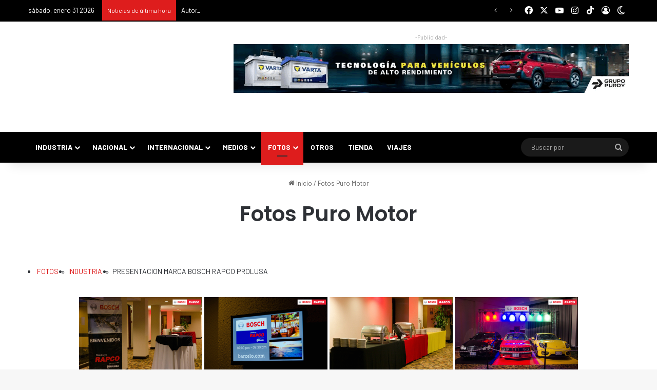

--- FILE ---
content_type: text/html; charset=UTF-8
request_url: https://puromotor.com/fotos/galeria/industria/PRESENTACION-MARCA-BOSH-RAPCO-PROLUSA
body_size: 45645
content:
<!DOCTYPE html> <html lang="es" data-skin="light" prefix="og: https://ogp.me/ns#"> <head> <meta charset="UTF-8"/> <link rel="profile" href="//gmpg.org/xfn/11"/> <meta http-equiv='x-dns-prefetch-control' content='on'> <link rel='dns-prefetch' href="//cdnjs.cloudflare.com/"/> <link rel='dns-prefetch' href="//ajax.googleapis.com/"/> <link rel='dns-prefetch' href="//fonts.googleapis.com/"/> <link rel='dns-prefetch' href="//fonts.gstatic.com/"/> <link rel='dns-prefetch' href="//s.gravatar.com/"/> <link rel='dns-prefetch' href="//www.google-analytics.com/"/> <link rel='preload' as='script' href="//ajax.googleapis.com/ajax/libs/webfont/1/webfont.js"> <style id='tie-critical-css' type='text/css'>:root{--brand-color:#0669ff;--dark-brand-color:#0051cc;--bright-color:#FFF;--base-color:#2c2f34}html{-ms-touch-action:manipulation;touch-action:manipulation;-webkit-text-size-adjust:100%;-ms-text-size-adjust:100%}article,aside,details,figcaption,figure,footer,header,main,menu,nav,section,summary{display:block}audio,canvas,progress,video{display:inline-block}audio:not([controls]){display:none;height:0}progress{vertical-align:baseline}[hidden],template{display:none}a{background-color:transparent}a:active,a:hover{outline-width:0}abbr[title]{border-bottom:none;text-decoration:underline;text-decoration:underline dotted}b,strong{font-weight:inherit}b,strong{font-weight:600}dfn{font-style:italic}mark{background-color:#ff0;color:#000}small{font-size:80%}sub,sup{font-size:75%;line-height:0;position:relative;vertical-align:baseline}sub{bottom:-0.25em}sup{top:-0.5em}img{border-style:none}svg:not(:root){overflow:hidden}figure{margin:1em 0}hr{box-sizing:content-box;height:0;overflow:visible}button,input,select,textarea{font:inherit}optgroup{font-weight:bold}button,input,select{overflow:visible}button,input,select,textarea{margin:0}button,select{text-transform:none}[type=button],[type=reset],[type=submit],button{cursor:pointer}[disabled]{cursor:default}[type=reset],[type=submit],button,html [type=button]{-webkit-appearance:button}button::-moz-focus-inner,input::-moz-focus-inner{border:0;padding:0}button:-moz-focusring,input:-moz-focusring{outline:1px dotted ButtonText}fieldset{border:1px solid #c0c0c0;margin:0 2px;padding:0.35em 0.625em 0.75em}legend{box-sizing:border-box;color:inherit;display:table;max-width:100%;padding:0;white-space:normal}textarea{overflow:auto}[type=checkbox],[type=radio]{box-sizing:border-box;padding:0}[type=number]::-webkit-inner-spin-button,[type=number]::-webkit-outer-spin-button{height:auto}[type=search]{-webkit-appearance:textfield}[type=search]::-webkit-search-cancel-button,[type=search]::-webkit-search-decoration{-webkit-appearance:none}*{padding:0;margin:0;list-style:none;border:0;outline:none;box-sizing:border-box}:after,:before{box-sizing:border-box}body{background:#F7F7F7;color:var(--base-color);font-family:-apple-system,BlinkMacSystemFont,"Segoe UI",Roboto,Oxygen,Oxygen-Sans,Ubuntu,Cantarell,"Helvetica Neue","Open Sans",Arial,sans-serif;font-size:13px;line-height:21px}.the-subtitle,h1,h2,h3,h4,h5,h6{line-height:1.4;font-weight:600}h1{font-size:41px;font-weight:700}h2{font-size:27px}h3{font-size:23px}.the-subtitle,h4{font-size:17px}h5{font-size:13px}h6{font-size:12px}a{color:var(--base-color);text-decoration:none;transition:0.15s}.brand-title,a:hover{color:var(--brand-color)}embed,img,object{max-width:100%;height:auto}iframe{max-width:100%}p{line-height:1.7}.comment-form-comment label,.says,.screen-reader-text{clip:rect(1px,1px,1px,1px);position:absolute!important;height:1px;width:1px;overflow:hidden}.stream-title{margin-bottom:3px;font-size:11px;color:#a5a5a5;display:block}.stream-item{text-align:center;position:relative;z-index:2;margin:20px 0;padding:0}.stream-item iframe{margin:0 auto}.stream-item img{max-width:100%;width:auto;height:auto;margin:0 auto;display:inline-block;vertical-align:middle}.stream-item.stream-item-above-header{margin:0}.stream-item.stream-item-between .post-item-inner{width:100%;display:block}.post-layout-8.is-header-layout-1.has-header-ad .entry-header-outer,body.post-layout-8.has-header-below-ad .entry-header-outer{padding-top:0}.has-header-below-ad.post-layout-6 .featured-area,.is-header-layout-1.has-header-ad.post-layout-6 .featured-area,.stream-item-top-wrapper~.stream-item-below-header{margin-top:0}.has-header-below-ad .fullwidth-entry-title.container-wrapper,.has-header-below-ad .is-first-section,.is-header-layout-1.has-header-ad .fullwidth-entry-title,.is-header-layout-1.has-header-ad .is-first-section{padding-top:0;margin-top:0}@media (max-width:991px){body:not(.is-header-layout-1).has-header-below-ad.has-header-ad .top-nav-below .has-breaking-news{margin-bottom:20px}.has-header-ad .fullwidth-entry-title.container-wrapper,.has-header-ad.has-header-below-ad .stream-item-below-header,.page.has-header-ad:not(.has-header-below-ad) #content,.single.has-header-ad:not(.has-header-below-ad) #content{margin-top:0}.has-header-ad .is-first-section{padding-top:0}.has-header-ad:not(.has-header-below-ad) .buddypress-header-outer{margin-bottom:15px}}.has-full-width-logo .stream-item-top-wrapper,.header-layout-2 .stream-item-top-wrapper{width:100%;max-width:100%;float:none;clear:both}@media (min-width:992px){.header-layout-2.has-normal-width-logo .stream-item-top-wrapper{margin-top:0}}.header-layout-3.no-stream-item .logo-container{width:100%;float:none}@media (min-width:992px){.header-layout-3.has-normal-width-logo .stream-item-top img{float:right}}@media (max-width:991px){.header-layout-3.has-normal-width-logo .stream-item-top{clear:both}}#background-stream-cover{top:0;left:0;z-index:0;overflow:hidden;width:100%;height:100%;position:fixed}@media (max-width:768px){.hide_back_top_button #go-to-top,.hide_banner_above .stream-item-above-post,.hide_banner_above_content .stream-item-above-post-content,.hide_banner_below .stream-item-below-post,.hide_banner_below_content .stream-item-below-post-content,.hide_banner_below_header .stream-item-below-header,.hide_banner_bottom .stream-item-above-footer,.hide_banner_comments .stream-item-below-post-comments,.hide_banner_header .stream-item-above-header,.hide_banner_top .stream-item-top-wrapper,.hide_breadcrumbs #breadcrumb,.hide_breaking_news #top-nav,.hide_copyright #site-info,.hide_footer #footer-widgets-container,.hide_footer_instagram #footer-instagram,.hide_footer_tiktok #footer-tiktok,.hide_inline_related_posts #inline-related-post,.hide_post_authorbio .post-components .about-author,.hide_post_nav .prev-next-post-nav,.hide_post_newsletter #post-newsletter,.hide_read_more_buttons .more-link,.hide_read_next #read-next-block,.hide_related #related-posts,.hide_share_post_bottom .share-buttons-bottom,.hide_share_post_top .share-buttons-top,.hide_sidebars .sidebar{display:none!important}}.tie-icon:before,[class*=" tie-icon-"],[class^=tie-icon-]{font-family:"tiefonticon"!important;speak:never;font-style:normal;font-weight:normal;font-variant:normal;text-transform:none;line-height:1;-webkit-font-smoothing:antialiased;-moz-osx-font-smoothing:grayscale;display:inline-block}body.tie-no-js .bbp-template-notice,body.tie-no-js .comp-sub-menu,body.tie-no-js .indicator-hint,body.tie-no-js .menu-counter-bubble-outer,body.tie-no-js .menu-sub-content,body.tie-no-js .notifications-total-outer,body.tie-no-js .tooltip,body.tie-no-js .woocommerce-error,body.tie-no-js .woocommerce-info,body.tie-no-js .woocommerce-message,body.tie-no-js a.remove{display:none!important}body.tie-no-js .fa,body.tie-no-js .fab,body.tie-no-js .far,body.tie-no-js .fas,body.tie-no-js .tie-icon:before,body.tie-no-js .weather-icon,body.tie-no-js [class*=" tie-icon-"],body.tie-no-js [class^=tie-icon-]{visibility:hidden!important}body.tie-no-js [class*=" tie-icon-"]:before,body.tie-no-js [class^=tie-icon-]:before{content:"\f105"}#autocomplete-suggestions,.tie-popup{display:none}.container{margin-right:auto;margin-left:auto;padding-left:15px;padding-right:15px}.container:after{content:"";display:table;clear:both}@media (min-width:768px){.container{width:100%}}@media (min-width:1200px){.container{max-width:1200px}}.tie-row{margin-left:-15px;margin-right:-15px}.tie-row:after{content:"";display:table;clear:both}.tie-col-md-1,.tie-col-md-10,.tie-col-md-11,.tie-col-md-12,.tie-col-md-2,.tie-col-md-3,.tie-col-md-4,.tie-col-md-5,.tie-col-md-6,.tie-col-md-7,.tie-col-md-8,.tie-col-md-9,.tie-col-sm-1,.tie-col-sm-10,.tie-col-sm-11,.tie-col-sm-12,.tie-col-sm-2,.tie-col-sm-3,.tie-col-sm-4,.tie-col-sm-5,.tie-col-sm-6,.tie-col-sm-7,.tie-col-sm-8,.tie-col-sm-9,.tie-col-xs-1,.tie-col-xs-10,.tie-col-xs-11,.tie-col-xs-12,.tie-col-xs-2,.tie-col-xs-3,.tie-col-xs-4,.tie-col-xs-5,.tie-col-xs-6,.tie-col-xs-7,.tie-col-xs-8,.tie-col-xs-9{position:relative;min-height:1px;padding-left:15px;padding-right:15px}.tie-col-xs-1,.tie-col-xs-10,.tie-col-xs-11,.tie-col-xs-12,.tie-col-xs-2,.tie-col-xs-3,.tie-col-xs-4,.tie-col-xs-5,.tie-col-xs-6,.tie-col-xs-7,.tie-col-xs-8,.tie-col-xs-9{float:left}.tie-col-xs-1{width:8.3333333333%}.tie-col-xs-2{width:16.6666666667%}.tie-col-xs-3{width:25%}.tie-col-xs-4{width:33.3333333333%}.tie-col-xs-5{width:41.6666666667%}.tie-col-xs-6{width:50%}.tie-col-xs-7{width:58.3333333333%}.tie-col-xs-8{width:66.6666666667%}.tie-col-xs-9{width:75%}.tie-col-xs-10{width:83.3333333333%}.tie-col-xs-11{width:91.6666666667%}.tie-col-xs-12{width:100%}@media (min-width:768px){.tie-col-sm-1,.tie-col-sm-10,.tie-col-sm-11,.tie-col-sm-12,.tie-col-sm-2,.tie-col-sm-3,.tie-col-sm-4,.tie-col-sm-5,.tie-col-sm-6,.tie-col-sm-7,.tie-col-sm-8,.tie-col-sm-9{float:left}.tie-col-sm-1{width:8.3333333333%}.tie-col-sm-2{width:16.6666666667%}.tie-col-sm-3{width:25%}.tie-col-sm-4{width:33.3333333333%}.tie-col-sm-5{width:41.6666666667%}.tie-col-sm-6{width:50%}.tie-col-sm-7{width:58.3333333333%}.tie-col-sm-8{width:66.6666666667%}.tie-col-sm-9{width:75%}.tie-col-sm-10{width:83.3333333333%}.tie-col-sm-11{width:91.6666666667%}.tie-col-sm-12{width:100%}}@media (min-width:992px){.tie-col-md-1,.tie-col-md-10,.tie-col-md-11,.tie-col-md-12,.tie-col-md-2,.tie-col-md-3,.tie-col-md-4,.tie-col-md-5,.tie-col-md-6,.tie-col-md-7,.tie-col-md-8,.tie-col-md-9{float:left}.tie-col-md-1{width:8.3333333333%}.tie-col-md-2{width:16.6666666667%}.tie-col-md-3{width:25%}.tie-col-md-4{width:33.3333333333%}.tie-col-md-5{width:41.6666666667%}.tie-col-md-6{width:50%}.tie-col-md-7{width:58.3333333333%}.tie-col-md-8{width:66.6666666667%}.tie-col-md-9{width:75%}.tie-col-md-10{width:83.3333333333%}.tie-col-md-11{width:91.6666666667%}.tie-col-md-12{width:100%}}.tie-alignleft{float:left}.tie-alignright{float:right}.tie-aligncenter{clear:both;margin-left:auto;margin-right:auto}.fullwidth{width:100%!important}.alignleft{float:left;margin:0.375em 1.75em 1em 0}.alignright{float:right;margin:0.375em 0 1em 1.75em}.aligncenter{clear:both;display:block;margin:0 auto 1.75em;text-align:center;margin-left:auto;margin-right:auto;margin-top:6px;margin-bottom:6px}@media (max-width:767px){.entry .alignleft,.entry .alignleft img,.entry .alignright,.entry .alignright img{float:none;clear:both;display:block;margin:0 auto 1.75em}}.clearfix:after,.clearfix:before{content:" ";display:block;height:0;overflow:hidden}.clearfix:after{clear:both}#tie-wrapper,.tie-container{height:100%;min-height:650px}.tie-container{position:relative;overflow:hidden}#tie-wrapper{background:#fff;position:relative;z-index:108;height:100%;margin:0 auto}.container-wrapper{background:#ffffff;border:1px solid rgba(0,0,0,0.1);border-radius:2px;padding:30px}#content{margin-top:30px}@media (max-width:991px){#content{margin-top:15px}}.site-content{-ms-word-wrap:break-word;word-wrap:break-word}.boxed-layout #tie-wrapper,.boxed-layout .fixed-nav{max-width:1230px}.boxed-layout.wrapper-has-shadow #tie-wrapper{box-shadow:0 1px 7px rgba(171,171,171,0.5)}@media (min-width:992px){.boxed-layout #main-nav.fixed-nav,.boxed-layout #tie-wrapper{width:95%}}@media (min-width:992px){.framed-layout #tie-wrapper{margin-top:25px;margin-bottom:25px}}@media (min-width:992px){.border-layout #tie-container{margin:25px}.border-layout:after,.border-layout:before{background:inherit;content:"";display:block;height:25px;left:0;bottom:0;position:fixed;width:100%;z-index:110}.border-layout:before{top:0;bottom:auto}.border-layout.admin-bar:before{top:32px}.border-layout #main-nav.fixed-nav{left:25px;right:25px;width:calc(100% - 50px)}}#header-notification-bar{background:var(--brand-color);color:#fff;position:relative;z-index:1}#header-notification-bar p a{color:#fff;text-decoration:underline}#header-notification-bar .container{display:flex;justify-content:space-between;font-size:16px;flex-wrap:wrap;align-items:center;gap:40px;min-height:65px}#header-notification-bar .container .button{font-size:14px}#header-notification-bar .container:after{display:none}@media (max-width:991px){#header-notification-bar .container{justify-content:center;padding-top:15px;padding-bottom:15px;gap:15px;flex-direction:column}}.theme-header{background:#fff;position:relative;z-index:999}.theme-header:after{content:"";display:table;clear:both}.theme-header.has-shadow{box-shadow:rgba(0,0,0,0.1) 0px 25px 20px -20px}.theme-header.top-nav-below .top-nav{z-index:8}.is-stretch-header .container{max-width:100%}#menu-components-wrap{display:flex;justify-content:space-between;width:100%;flex-wrap:wrap}.header-layout-2 #menu-components-wrap{justify-content:center}.header-layout-4 #menu-components-wrap{justify-content:flex-start}.header-layout-4 #menu-components-wrap .main-menu-wrap{flex-grow:2}.header-layout-4 #menu-components-wrap .flex-placeholder{flex-grow:1}.logo-row{position:relative}#logo{margin-top:40px;margin-bottom:40px;display:block;float:left}#logo img{vertical-align:middle}#logo img[src*=".svg"]{width:100%!important}@-moz-document url-prefix(){#logo img[src*=".svg"]{height:100px}}#logo a{display:inline-block}#logo .h1-off{position:absolute;top:-9000px;left:-9000px}#logo.text-logo a{color:var(--brand-color)}#logo.text-logo a:hover{color:var(--dark-brand-color);opacity:0.8}#tie-logo-inverted,#tie-sticky-logo-inverted{display:none}.tie-skin-inverted #tie-logo-inverted,.tie-skin-inverted #tie-sticky-logo-inverted{display:block}.tie-skin-inverted #tie-logo-default,.tie-skin-inverted #tie-sticky-logo-default{display:none}.logo-text{font-size:50px;line-height:50px;font-weight:bold}@media (max-width:670px){.logo-text{font-size:30px}}.has-full-width-logo.is-stretch-header .logo-container{padding:0}.has-full-width-logo #logo{margin:0}.has-full-width-logo #logo a,.has-full-width-logo #logo img{width:100%;height:auto;display:block}.has-full-width-logo #logo,.header-layout-2 #logo{float:none;text-align:center}.has-full-width-logo #logo img,.header-layout-2 #logo img{margin-right:auto;margin-left:auto}.has-full-width-logo .logo-container,.header-layout-2 .logo-container{width:100%;float:none}@media (max-width:991px){#theme-header.has-normal-width-logo #logo{margin:14px 0!important;text-align:left;line-height:1}#theme-header.has-normal-width-logo #logo img{width:auto;height:auto;max-width:190px}}@media (max-width:479px){#theme-header.has-normal-width-logo #logo img{max-width:160px;max-height:60px!important}}@media (max-width:991px){#theme-header.mobile-header-default.header-layout-1 .header-layout-1-logo,#theme-header.mobile-header-default:not(.header-layout-1) #logo{flex-grow:10}#theme-header.mobile-header-centered.header-layout-1 .header-layout-1-logo{width:auto!important}#theme-header.mobile-header-centered #logo{float:none;text-align:center}}.components{display:flex;align-items:center;justify-content:end}.components>li{position:relative}.components>li.social-icons-item{margin:0}.components>li>a{display:block;position:relative;width:30px;text-align:center;font-size:16px;white-space:nowrap}.components>li:hover>a,.components>li>a:hover{z-index:2}.components .avatar{border-radius:100%;position:relative;top:3px;max-width:20px}.components a.follow-btn{width:auto;padding-left:15px;padding-right:15px;overflow:hidden;font-size:12px}.components .search-bar form{width:auto;background:rgba(255,255,255,0.1);line-height:36px;border-radius:50px;position:relative}.main-nav-light .main-nav .components .search-bar form,.top-nav-light .top-nav .components .search-bar form{background:rgba(0,0,0,0.05)}.components #search-input{border:0;width:100%;background:transparent;padding:0 35px 0 20px;border-radius:0;font-size:inherit}.components #search-submit{position:absolute;right:0;top:0;width:40px;line-height:inherit;color:#777777;background:transparent;font-size:15px;padding:0;transition:color 0.15s;border:none}.components #search-submit:hover{color:var(--brand-color)}#search-submit .tie-icon-spinner{color:#fff;cursor:default;animation:tie-spin 3s infinite linear}.popup-login-icon.has-title a{width:auto;padding:0 8px}.popup-login-icon.has-title span{line-height:unset;float:left}.popup-login-icon.has-title .login-title{position:relative;font-size:13px;padding-left:4px}.weather-menu-item{display:flex;align-items:center;padding-right:5px;overflow:hidden}.weather-menu-item .weather-wrap{padding:0;overflow:inherit;line-height:23px}.weather-menu-item .weather-forecast-day{display:block;float:left;width:auto;padding:0 5px;line-height:initial}.weather-menu-item .weather-forecast-day .weather-icon{font-size:26px;margin-bottom:0}.weather-menu-item .city-data{float:left;display:block;font-size:12px}.weather-menu-item .weather-current-temp{font-size:16px;font-weight:400}.weather-menu-item .weather-current-temp sup{font-size:9px;top:-2px}.weather-menu-item .theme-notice{padding:0 10px}.components .tie-weather-widget{color:var(--base-color)}.main-nav-dark .main-nav .tie-weather-widget{color:#ffffff}.top-nav-dark .top-nav .tie-weather-widget{color:#cccccc}.components .icon-basecloud-bg:after{color:#ffffff}.main-nav-dark .main-nav .icon-basecloud-bg:after{color:#1f2024}.top-nav-dark .top-nav .icon-basecloud-bg:after{color:#1f2024}.custom-menu-button{padding-right:5px}.custom-menu-button .button{font-size:13px;display:inline-block;line-height:21px;width:auto}.header-layout-1 #menu-components-wrap{display:flex;justify-content:flex-end}.header-layout-1 .main-menu-wrapper{display:table;width:100%}.header-layout-1 #logo{line-height:1;float:left;margin-top:20px;margin-bottom:20px}.header-layout-1 .header-layout-1-logo{display:table-cell;vertical-align:middle;float:none}.is-header-bg-extended #theme-header,.is-header-bg-extended #theme-header.header-layout-1 #main-nav:not(.fixed-nav){background:transparent!important;display:inline-block!important;width:100%!important;box-shadow:none!important;transition:background 0.3s}.is-header-bg-extended #theme-header.header-layout-1 #main-nav:not(.fixed-nav):before,.is-header-bg-extended #theme-header:before{content:"";position:absolute;width:100%;left:0;right:0;top:0;height:150px;background-image:linear-gradient(to top,transparent,rgba(0,0,0,0.5))}@media (max-width:991px){.is-header-bg-extended #tie-wrapper #theme-header .logo-container:not(.fixed-nav){background:transparent;box-shadow:none;transition:background 0.3s}}.is-header-bg-extended .has-background .is-first-section{margin-top:-350px!important}.is-header-bg-extended .has-background .is-first-section>*{padding-top:350px!important}.rainbow-line{height:3px;width:100%;position:relative;z-index:2;background-image:-webkit-linear-gradient(left,#f76570 0%,#f76570 8%,#f3a46b 8%,#f3a46b 16%,#f3a46b 16%,#ffd205 16%,#ffd205 24%,#ffd205 24%,#1bbc9b 24%,#1bbc9b 25%,#1bbc9b 32%,#14b9d5 32%,#14b9d5 40%,#c377e4 40%,#c377e4 48%,#f76570 48%,#f76570 56%,#f3a46b 56%,#f3a46b 64%,#ffd205 64%,#ffd205 72%,#1bbc9b 72%,#1bbc9b 80%,#14b9d5 80%,#14b9d5 80%,#14b9d5 89%,#c377e4 89%,#c377e4 100%);background-image:linear-gradient(to right,#f76570 0%,#f76570 8%,#f3a46b 8%,#f3a46b 16%,#f3a46b 16%,#ffd205 16%,#ffd205 24%,#ffd205 24%,#1bbc9b 24%,#1bbc9b 25%,#1bbc9b 32%,#14b9d5 32%,#14b9d5 40%,#c377e4 40%,#c377e4 48%,#f76570 48%,#f76570 56%,#f3a46b 56%,#f3a46b 64%,#ffd205 64%,#ffd205 72%,#1bbc9b 72%,#1bbc9b 80%,#14b9d5 80%,#14b9d5 80%,#14b9d5 89%,#c377e4 89%,#c377e4 100%)}@media (max-width:991px){.header-layout-1 .main-menu-wrapper,.logo-container{border-width:0;display:flex;flex-flow:row nowrap;align-items:center;justify-content:space-between}}.mobile-header-components{display:none;z-index:10;height:30px;line-height:30px;flex-wrap:nowrap;flex:1 1 0%}.mobile-header-components .components{float:none;display:flex!important;justify-content:flex-start}.mobile-header-components .components li.custom-menu-link{display:inline-block;float:none}.mobile-header-components .components li.custom-menu-link>a{width:20px;padding-bottom:15px}.mobile-header-components .components li.custom-menu-link>a .menu-counter-bubble{right:calc(50% - 10px);bottom:-10px}.header-layout-1.main-nav-dark .mobile-header-components .components li.custom-menu-link>a{color:#fff}.mobile-header-components .components .comp-sub-menu{padding:10px}.dark-skin .mobile-header-components .components .comp-sub-menu{background:#1f2024}.mobile-header-components [class*=" tie-icon-"],.mobile-header-components [class^=tie-icon-]{font-size:18px;width:20px;height:20px;vertical-align:middle}.mobile-header-components .tie-mobile-menu-icon{font-size:20px}.mobile-header-components .tie-icon-grid-4,.mobile-header-components .tie-icon-grid-9{transform:scale(1.75)}.mobile-header-components .nav-icon{display:inline-block;width:20px;height:2px;background-color:var(--base-color);position:relative;top:-4px;transition:background 0.4s ease}.mobile-header-components .nav-icon:after,.mobile-header-components .nav-icon:before{position:absolute;right:0;background-color:var(--base-color);content:"";display:block;width:100%;height:100%;transition:transform 0.4s,background 0.4s,right 0.2s ease;transform:translateZ(0);backface-visibility:hidden}.mobile-header-components .nav-icon:before{transform:translateY(-7px)}.mobile-header-components .nav-icon:after{transform:translateY(7px)}.mobile-header-components .nav-icon.is-layout-2:after,.mobile-header-components .nav-icon.is-layout-2:before{width:70%;right:15%}.mobile-header-components .nav-icon.is-layout-3:after{width:60%}.mobile-header-components .nav-icon.is-layout-4:after{width:60%;right:auto;left:0}.dark-skin .mobile-header-components .nav-icon,.dark-skin .mobile-header-components .nav-icon:after,.dark-skin .mobile-header-components .nav-icon:before,.main-nav-dark.header-layout-1 .mobile-header-components .nav-icon,.main-nav-dark.header-layout-1 .mobile-header-components .nav-icon:after,.main-nav-dark.header-layout-1 .mobile-header-components .nav-icon:before{background-color:#ffffff}.dark-skin .mobile-header-components .nav-icon .menu-text,.main-nav-dark.header-layout-1 .mobile-header-components .nav-icon .menu-text{color:#ffffff}.mobile-header-components .menu-text-wrapper{white-space:nowrap;width:auto!important}.mobile-header-components .menu-text{color:var(--base-color);line-height:30px;font-size:12px;padding:0 0 0 5px;display:inline-block;transition:color 0.4s}.dark-skin .mobile-header-components .menu-text,.main-nav-dark.header-layout-1 .mobile-header-components .menu-text{color:#ffffff}#mobile-header-components-area_1 .components li.custom-menu-link>a{margin-right:15px}#mobile-header-components-area_1 .comp-sub-menu{left:0;right:auto}#mobile-header-components-area_2 .components{flex-direction:row-reverse}#mobile-header-components-area_2 .components li.custom-menu-link>a{margin-left:15px}#mobile-menu-icon:hover .nav-icon,#mobile-menu-icon:hover .nav-icon:after,#mobile-menu-icon:hover .nav-icon:before{background-color:var(--brand-color)}@media (max-width:991px){.logo-container:after,.logo-container:before{height:1px}.mobile-components-row .logo-wrapper{height:auto!important}.mobile-components-row .logo-container,.mobile-components-row.header-layout-1 .main-menu-wrapper{flex-wrap:wrap}.mobile-components-row.header-layout-1 .header-layout-1-logo,.mobile-components-row:not(.header-layout-1) #logo{flex:1 0 100%;order:-1}.mobile-components-row .mobile-header-components{padding:5px 0;height:45px}.mobile-components-row .mobile-header-components .components li.custom-menu-link>a{padding-bottom:0}#tie-body #mobile-container,.mobile-header-components{display:block}#slide-sidebar-widgets{display:none}}.top-nav{background-color:#ffffff;position:relative;z-index:10;line-height:40px;border:1px solid rgba(0,0,0,0.1);border-width:1px 0;color:var(--base-color);clear:both}.main-nav-below.top-nav-above .top-nav{border-top-width:0}.top-nav a:not(.button):not(:hover){color:var(--base-color)}.top-nav .components>li:hover>a{color:var(--brand-color)}.top-nav .search-bar{margin-top:3px;margin-bottom:3px;line-height:34px}.topbar-wrapper{display:flex;min-height:40px}.top-nav.has-components .topbar-wrapper,.top-nav.has-menu .topbar-wrapper{display:block}.top-nav .tie-alignleft,.top-nav .tie-alignright{flex-grow:1;position:relative}.top-nav.has-breaking-news .tie-alignleft{flex:1 0 100px}.top-nav.has-breaking-news .tie-alignright{flex-grow:0;z-index:1}.top-nav-boxed .top-nav.has-components .components>li:first-child:not(.search-bar),.top-nav.has-date-components .tie-alignleft .components>li:first-child:not(.search-bar),.top-nav.has-date-components-menu .components>li:first-child:not(.search-bar){border-width:0}@media (min-width:992px){.header-layout-1.top-nav-below:not(.has-shadow) .top-nav{border-width:0 0 1px}}.topbar-today-date{float:left;padding-right:15px;flex-shrink:0}.top-menu .menu a{padding:0 10px}.top-menu .menu li:hover>a{color:var(--brand-color)}.top-menu .menu ul{display:none;position:absolute;background:#ffffff}.top-menu .menu li:hover>ul{display:block}.top-menu .menu li{position:relative}.top-menu .menu ul.sub-menu a{width:200px;line-height:20px;padding:10px 15px}.tie-alignright .top-menu{float:right;border-width:0 1px}.top-menu .menu .tie-current-menu>a{color:var(--brand-color)}@media (min-width:992px){.top-nav-boxed .topbar-wrapper{padding-right:15px;padding-left:15px}.top-nav-boxed .top-nav{background:transparent!important;border-width:0}.top-nav-boxed .topbar-wrapper{background:#ffffff;border:1px solid rgba(0,0,0,0.1);border-width:1px 0;width:100%}.top-nav-boxed.has-shadow.top-nav-below .topbar-wrapper,.top-nav-boxed.has-shadow.top-nav-below-main-nav .topbar-wrapper{border-bottom-width:0!important}}.top-nav .tie-alignleft .components,.top-nav .tie-alignleft .components>li{float:left;justify-content:start}.top-nav .tie-alignleft .comp-sub-menu{right:auto;left:-1px}.top-nav-dark .top-nav{background-color:#2c2e32;color:#cccccc}.top-nav-dark .top-nav *{border-color:rgba(255,255,255,0.1)}.top-nav-dark .top-nav .breaking a{color:#cccccc}.top-nav-dark .top-nav .breaking a:hover{color:#ffffff}.top-nav-dark .top-nav .components>li.social-icons-item .social-link:not(:hover) span,.top-nav-dark .top-nav .components>li>a{color:#cccccc}.top-nav-dark .top-nav .components>li:hover>a{color:#ffffff}.top-nav-dark .top-nav .top-menu li a{color:#cccccc;border-color:rgba(255,255,255,0.04)}.top-nav-dark .top-menu ul{background:#2c2e32}.top-nav-dark .top-menu li:hover>a{background:rgba(0,0,0,0.1);color:var(--brand-color)}.top-nav-dark.top-nav-boxed .top-nav{background-color:transparent}.top-nav-dark.top-nav-boxed .topbar-wrapper{background-color:#2c2e32}.top-nav-dark.top-nav-boxed.top-nav-above.main-nav-below .topbar-wrapper{border-width:0}.main-nav-light #main-nav .weather-icon .icon-basecloud-bg,.main-nav-light #main-nav .weather-icon .icon-cloud,.main-nav-light #main-nav .weather-icon .icon-cloud-behind,.top-nav-light #top-nav .weather-icon .icon-basecloud-bg,.top-nav-light #top-nav .weather-icon .icon-cloud,.top-nav-light #top-nav .weather-icon .icon-cloud-behind{color:#d3d3d3}@media (max-width:991px){.theme-header .components,.top-menu,.top-nav:not(.has-breaking-news),.topbar-today-date{display:none}}.breaking{display:none}.main-nav-wrapper{position:relative;z-index:4}.main-nav-below.top-nav-below-main-nav .main-nav-wrapper{z-index:9}.main-nav-above.top-nav-below .main-nav-wrapper{z-index:10}.main-nav{background-color:var(--main-nav-background);color:var(--main-nav-primary-color);position:relative;border:1px solid var(--main-nav-main-border-color);border-width:1px 0}.main-menu-wrapper{position:relative}@media (min-width:992px){.header-menu .menu{display:flex}.header-menu .menu a{display:block;position:relative}.header-menu .menu>li>a{white-space:nowrap}.header-menu .menu .sub-menu a{padding:8px 10px}.header-menu .menu a:hover,.header-menu .menu li:hover>a{z-index:2}.header-menu .menu ul:not(.sub-menu-columns):not(.sub-menu-columns-item):not(.sub-list):not(.mega-cat-sub-categories):not(.slider-arrow-nav){box-shadow:0 2px 5px rgba(0,0,0,0.1)}.header-menu .menu ul li{position:relative}.header-menu .menu ul a{border-width:0 0 1px;transition:0.15s}.header-menu .menu ul ul{top:0;left:100%}#main-nav{z-index:9;line-height:60px}.main-menu .menu a{transition:0.15s}.main-menu .menu>li>a{padding:0 14px;font-size:14px;font-weight:700}.main-menu .menu>li>.menu-sub-content{border-top:2px solid var(--main-nav-primary-color)}.main-menu .menu>li.is-icon-only>a{padding:0 20px;line-height:inherit}.main-menu .menu>li.is-icon-only>a:before{display:none}.main-menu .menu>li.is-icon-only>a .tie-menu-icon{font-size:160%;transform:translateY(15%)}.main-menu .menu ul{line-height:20px;z-index:1}.main-menu .menu .mega-cat-more-links .tie-menu-icon,.main-menu .menu .mega-link-column .tie-menu-icon,.main-menu .menu .mega-recent-featured-list .tie-menu-icon,.main-menu .menu .sub-menu .tie-menu-icon{width:20px}.main-menu .menu-sub-content{background:var(--main-nav-background);display:none;padding:15px;width:230px;position:absolute;box-shadow:0 3px 4px rgba(0,0,0,0.2)}.main-menu .menu-sub-content a{width:200px}.main-menu ul li:hover>.menu-sub-content,.main-menu ul li[aria-expanded=true]>.mega-menu-block,.main-menu ul li[aria-expanded=true]>ul{display:block;z-index:1}nav.main-nav.menu-style-default .menu>li.tie-current-menu{border-bottom:5px solid var(--main-nav-primary-color);margin-bottom:-5px}nav.main-nav.menu-style-default .menu>li.tie-current-menu>a:after{content:"";width:20px;height:2px;position:absolute;margin-top:17px;left:50%;top:50%;bottom:auto;right:auto;transform:translateX(-50%) translateY(-50%);background:#2c2f34;transition:0.3s}nav.main-nav.menu-style-solid-bg .menu>li.tie-current-menu>a,nav.main-nav.menu-style-solid-bg .menu>li:hover>a{background-color:var(--main-nav-primary-color);color:var(--main-nav-contrast-primary-color)}nav.main-nav.menu-style-side-arrow .menu>li.tie-current-menu{border-bottom-color:var(--main-nav-primary-color);border-bottom-width:10px!important;border-bottom-style:solid;margin-bottom:-10px}nav.main-nav.menu-style-side-arrow .menu>li.tie-current-menu+.tie-current-menu{border-bottom:none!important}nav.main-nav.menu-style-side-arrow .menu>li.tie-current-menu+.tie-current-menu>a:after{display:none!important}nav.main-nav.menu-style-side-arrow .menu>li.tie-current-menu>a:after{position:absolute;content:"";width:0;height:0;background-color:transparent;border-top:10px solid var(--main-nav-primary-color);border-right:10px solid transparent;bottom:-10px;left:100%;filter:brightness(80%)}nav.main-nav.menu-style-side-arrow .menu>li.tie-current-menu.mega-menu:hover:after,nav.main-nav.menu-style-side-arrow .menu>li.tie-current-menu.mega-menu:hover>a:after,nav.main-nav.menu-style-side-arrow .menu>li.tie-current-menu.menu-item-has-children:hover:after,nav.main-nav.menu-style-side-arrow .menu>li.tie-current-menu.menu-item-has-children:hover>a:after{display:none}nav.main-nav.menu-style-minimal .menu>li.tie-current-menu>a,nav.main-nav.menu-style-minimal .menu>li:hover>a{color:var(--main-nav-primary-color)!important}nav.main-nav.menu-style-minimal .menu>li.tie-current-menu>a:before,nav.main-nav.menu-style-minimal .menu>li:hover>a:before{border-top-color:var(--main-nav-primary-color)!important}nav.main-nav.menu-style-border-bottom .menu>li.tie-current-menu{border-bottom:3px solid var(--main-nav-primary-color);margin-bottom:-3px}nav.main-nav.menu-style-border-top .menu>li.tie-current-menu{border-top:3px solid var(--main-nav-primary-color);margin-bottom:-3px}nav.main-nav.menu-style-line .menu>li>a:after{content:"";left:50%;top:50%;bottom:auto;right:auto;transform:translateX(-50%) translateY(-50%);height:3px;position:absolute;margin-top:14px;background:var(--main-nav-primary-color);transition:0.4s;width:0}nav.main-nav.menu-style-line .menu>li.tie-current-menu>a:after,nav.main-nav.menu-style-line .menu>li:hover>a:after{width:50%}nav.main-nav.menu-style-arrow .menu>li.tie-current-menu>a:after{border-color:#fff transparent transparent;border-top-color:var(--main-nav-primary-color);border-style:solid;border-width:7px 7px 0;display:block;height:0;left:50%;margin-left:-7px;top:0!important;width:0;content:"";position:absolute}nav.main-nav.menu-style-vertical-line .menu>li.tie-current-menu>a:after{content:"";width:2px;height:20px;position:absolute;margin-top:17px;left:50%;right:auto;transform:translateX(-50%);bottom:0;background:var(--main-nav-primary-color)}.header-layout-1 .main-menu-wrap .menu>li:only-child:not(.mega-menu){position:relative}.header-layout-1 .main-menu-wrap .menu>li:only-child>.menu-sub-content{right:0;left:auto}.header-layout-1 .main-menu-wrap .menu>li:only-child>.menu-sub-content ul{left:auto;right:100%}nav.main-nav .components>li:hover>a{color:var(--brand-color)}.main-nav .components li a:hover,.main-nav .menu ul li.current-menu-item:not(.mega-link-column)>a,.main-nav .menu ul li:hover>a:not(.megamenu-pagination){color:var(--main-nav-primary-color)}.main-nav .components li a,.main-nav .menu a{color:var(--main-nav-text-color)}.main-nav .components li a.button:hover,.main-nav .components li a.checkout-button,.main-nav .components li.custom-menu-button:hover a.button{color:var(--main-nav-contrast-primary-color)}.main-nav-light{--main-nav-background:#FFFFFF;--main-nav-secondry-background:rgba(0,0,0,0.03);--main-nav-primary-color:var(--brand-color);--main-nav-contrast-primary-color:var(--bright-color);--main-nav-text-color:var(--base-color);--main-nav-secondry-text-color:rgba(0,0,0,0.5);--main-nav-main-border-color:rgba(0,0,0,0.1);--main-nav-secondry-border-color:rgba(0,0,0,0.08)}.main-nav-light.fixed-nav{background-color:rgba(255,255,255,0.95)}.main-nav-dark{--main-nav-background:#1f2024;--main-nav-secondry-background:rgba(0,0,0,0.2);--main-nav-primary-color:var(--brand-color);--main-nav-contrast-primary-color:var(--bright-color);--main-nav-text-color:#FFFFFF;--main-nav-secondry-text-color:rgba(225,255,255,0.5);--main-nav-main-border-color:rgba(255,255,255,0.07);--main-nav-secondry-border-color:rgba(255,255,255,0.04)}.main-nav-dark .main-nav,.main-nav-dark .main-nav ul.cats-horizontal li a{border-width:0}.main-nav-dark .main-nav.fixed-nav{background-color:rgba(31,32,36,0.95)}}@media (min-width:992px){.mega-menu>a:before,header .menu-item-has-children>a:before{content:"";position:absolute;right:10px;top:50%;bottom:auto;transform:translateY(-50%);font-family:"tiefonticon"!important;font-style:normal;font-weight:normal;font-variant:normal;text-transform:none;content:"\f079";font-size:11px;line-height:1}.mega-menu .menu-item-has-children>a:before,header .menu-item-has-children .menu-item-has-children>a:before{content:"\f106";font-size:15px}.menu .mega-menu:not(.is-icon-only)>a,.menu>.menu-item-has-children:not(.is-icon-only)>a{padding-right:25px}}@media (min-width:992px){.main-nav-boxed .main-nav{border-width:0}.main-nav-boxed .main-menu-wrapper{float:left;width:100%;background-color:var(--main-nav-background);padding-right:15px}.main-nav-boxed.main-nav-light .main-menu-wrapper{border:1px solid var(--main-nav-main-border-color)}.dark-skin .main-nav-boxed.main-nav-light .main-menu-wrapper{border-width:0}.main-nav-boxed.main-nav-light .fixed-nav .main-menu-wrapper{border-color:transparent}.main-nav-above.top-nav-above #main-nav:not(.fixed-nav){top:-1px}.main-nav-below.top-nav-below #main-nav:not(.fixed-nav){bottom:-1px}.dark-skin .main-nav-below.top-nav-above #main-nav{border-width:0}.dark-skin .main-nav-below.top-nav-below-main-nav #main-nav{border-top-width:0}}.main-nav-boxed .fixed-nav .main-menu-wrapper,.main-nav-boxed .main-nav:not(.fixed-nav),.theme-header:not(.main-nav-boxed) .fixed-nav .main-menu-wrapper{background:transparent!important}@media (min-width:992px){.header-layout-1.main-nav-below.top-nav-above .main-nav{margin-top:-1px;border-top-width:0}.header-layout-1.main-nav-below.top-nav-above .breaking-title{top:0;margin-bottom:-1px}}.header-layout-1.main-nav-below.top-nav-below-main-nav .main-nav-wrapper{z-index:9}.header-layout-1.main-nav-below.top-nav-below-main-nav .main-nav{margin-bottom:-1px;bottom:0;border-top-width:0}@media (min-width:992px){.header-layout-1.main-nav-below.top-nav-below-main-nav .top-nav{margin-top:-1px}}.header-layout-1.has-shadow:not(.top-nav-below) .main-nav{border-bottom:0}#theme-header.header-layout-1>div:only-child nav{border-width:0!important}@media only screen and (min-width:992px) and (max-width:1100px){.main-nav .menu>li:not(.is-icon-only)>a{padding-left:7px;padding-right:7px}.main-nav .menu>li:not(.is-icon-only)>a:before{display:none}.main-nav .menu>li.is-icon-only>a{padding-left:15px;padding-right:15px}}.menu-tiny-label{font-size:10px;border-radius:10px;padding:2px 7px 3px;margin-left:3px;line-height:1;position:relative;top:-1px}.menu-tiny-label.menu-tiny-circle{border-radius:100%}@media (max-width:991px){#sticky-logo{display:none}}#main-nav:not(.fixed-nav) #sticky-logo,#main-nav:not(.fixed-nav) .flex-placeholder{display:none}@media (min-width:992px){#sticky-logo{overflow:hidden;float:left;vertical-align:middle}#sticky-logo a{line-height:1;display:inline-block}#sticky-logo img{position:relative;vertical-align:middle;padding:8px 10px;top:-1px;max-height:50px}.header-layout-1 #sticky-logo img,.just-before-sticky #sticky-logo img{padding:0}.header-layout-1:not(.has-custom-sticky-logo) #sticky-logo{display:none}.theme-header #sticky-logo img{opacity:0;visibility:hidden;width:0!important;transform:translateY(75%);transition:transform 0.3s cubic-bezier(0.55,0,0.1,1),opacity 0.6s cubic-bezier(0.55,0,0.1,1)}.theme-header.header-layout-1:not(.has-custom-sticky-logo) #sticky-logo img{transition:none}.theme-header:not(.header-layout-1) #main-nav:not(.fixed-nav) #sticky-logo img{margin-left:-20px}.header-layout-1 .flex-placeholder{flex-grow:1}}.theme-header .fixed-nav{position:fixed;width:100%;top:0;bottom:auto!important;z-index:100;will-change:transform;transform:translateY(-100%);transition:transform 0.3s;box-shadow:rgba(99,99,99,0.2) 0px 2px 8px 0px;border-width:0;background-color:rgba(255,255,255,0.95)}.theme-header .fixed-nav:not(.just-before-sticky){line-height:60px!important}@media (min-width:992px){.theme-header .fixed-nav:not(.just-before-sticky) .header-layout-1-logo{display:none}}.theme-header .fixed-nav:not(.just-before-sticky) #sticky-logo{display:block}.theme-header .fixed-nav:not(.just-before-sticky) #sticky-logo img{opacity:1;visibility:visible;width:auto!important;transform:translateY(0)}@media (min-width:992px){.header-layout-1:not(.just-before-sticky):not(.has-custom-sticky-logo) .fixed-nav #sticky-logo{display:block}}.admin-bar .theme-header .fixed-nav{top:32px}@media (max-width:782px){.admin-bar .theme-header .fixed-nav{top:46px}}@media (max-width:600px){.admin-bar .theme-header .fixed-nav{top:0}}@media (min-width:992px){.border-layout .theme-header .fixed-nav{top:25px}.border-layout.admin-bar .theme-header .fixed-nav{top:57px}}.theme-header .fixed-nav .container{opacity:0.95}.theme-header .fixed-nav .main-menu,.theme-header .fixed-nav .main-menu-wrapper{border-top:0}.theme-header .fixed-nav.fixed-unpinned:not(.default-behavior-mode) .main-menu .menu>li.tie-current-menu{border-bottom-width:0;margin-bottom:0}.theme-header .fixed-nav.unpinned-no-transition{transition:none}.theme-header .fixed-nav:not(.fixed-unpinned):not(.fixed-pinned) .tie-current-menu{border:none!important}.theme-header .default-behavior-mode.fixed-unpinned,.theme-header .fixed-pinned{transform:translate3d(0,0,0)}@media (max-width:991px){.theme-header .fixed-nav{transition:none}.fixed-nav#main-nav.sticky-nav-slide.sticky-down,.fixed-nav#main-nav.sticky-up,.fixed-nav.logo-container.sticky-nav-slide.sticky-down,.fixed-nav.logo-container.sticky-up{transition:transform 0.4s ease}.sticky-type-slide .fixed-nav#main-nav.sticky-nav-slide-visible,.sticky-type-slide .fixed-nav.logo-container.sticky-nav-slide-visible{transform:translateY(0)}.fixed-nav.default-behavior-mode{transform:none!important}}@media (max-width:991px){#tie-wrapper header#theme-header{box-shadow:none;background:transparent!important}.header-layout-1 .main-nav,.logo-container{border-width:0;box-shadow:0 3px 7px 0 rgba(0,0,0,0.1)}.header-layout-1.top-nav-below .main-nav:not(.fixed-nav){box-shadow:none}.is-header-layout-1.has-header-ad .top-nav-below .main-nav{border-bottom-width:1px}.header-layout-1 .main-nav,.logo-container{background-color:#ffffff}.dark-skin .logo-container,.main-nav-dark.header-layout-1 .main-nav{background-color:#1f2024}.dark-skin #theme-header .logo-container.fixed-nav{background-color:rgba(31,32,36,0.95)}.header-layout-1.main-nav-below.top-nav-below-main-nav .main-nav{margin-bottom:0}#sticky-nav-mask,.header-layout-1 #menu-components-wrap,.header-layout-2 .main-nav-wrapper,.header-layout-3 .main-nav-wrapper{display:none}.main-menu-wrapper .main-menu-wrap{width:100%}}</style> <style>img:is([sizes="auto" i], [sizes^="auto," i]) { contain-intrinsic-size: 3000px 1500px }</style> <script data-cfasync="false" data-pagespeed-no-defer>
	var gtm4wp_datalayer_name = "dataLayer";
	var dataLayer = dataLayer || [];
</script> <title>Fotos Puro Motor</title> <link data-rocket-prefetch href="//ajax.googleapis.com/" rel="dns-prefetch"> <link data-rocket-prefetch href="//www.googletagmanager.com/" rel="dns-prefetch"> <link data-rocket-prefetch href="//certify-js.alexametrics.com/" rel="dns-prefetch"> <link data-rocket-prefetch href="//fonts.googleapis.com/" rel="dns-prefetch"> <style id="rocket-critical-css">@media (prefers-color-scheme:dark){:root{--viewer-primary-color:#343434;--viewer-icons-color:#f2f2f6;--viewer-icons-hover-bgcolor:#453838}}@media (prefers-color-scheme:light){:root{--viewer-primary-color:#f2f2f6;--viewer-icons-color:#343434;--viewer-icons-hover-bgcolor:#e5e1e9}}:root{--plyr-control-icon-size:15px;--plyr-range-track-height:3px;--plyr-range-thumb-height:10px}:root{--direction-multiplier:1}.screen-reader-text{height:1px;margin:-1px;overflow:hidden;padding:0;position:absolute;top:-10000em;width:1px;clip:rect(0,0,0,0);border:0}.elementor *,.elementor :after,.elementor :before{box-sizing:border-box}.elementor-element{--flex-direction:initial;--flex-wrap:initial;--justify-content:initial;--align-items:initial;--align-content:initial;--gap:initial;--flex-basis:initial;--flex-grow:initial;--flex-shrink:initial;--order:initial;--align-self:initial;align-self:var(--align-self);flex-basis:var(--flex-basis);flex-grow:var(--flex-grow);flex-shrink:var(--flex-shrink);order:var(--order)}:root{--page-title-display:block}h1.entry-title{display:var(--page-title-display)}.elementor-section{position:relative}.elementor-section .elementor-container{display:flex;margin-left:auto;margin-right:auto;position:relative}@media (max-width:1024px){.elementor-section .elementor-container{flex-wrap:wrap}}.elementor-section.elementor-section-boxed>.elementor-container{max-width:1140px}.elementor-widget-wrap{align-content:flex-start;flex-wrap:wrap;position:relative;width:100%}.elementor:not(.elementor-bc-flex-widget) .elementor-widget-wrap{display:flex}.elementor-column{display:flex;min-height:1px;position:relative}@media (min-width:768px){.elementor-column.elementor-col-33{width:33.333%}.elementor-column.elementor-col-50{width:50%}.elementor-column.elementor-col-66{width:66.666%}.elementor-column.elementor-col-100{width:100%}}@media (max-width:767px){.elementor-column{width:100%}}@media (prefers-reduced-motion:no-preference){html{scroll-behavior:smooth}}.elementor-kit-566252{--e-global-color-primary:#6EC1E4;--e-global-color-secondary:#54595F;--e-global-color-text:#7A7A7A;--e-global-color-accent:#61CE70;--e-global-color-271df933:#4054B2;--e-global-color-471cf3f2:#23A455;--e-global-color-35e4a792:#000;--e-global-color-3adb946c:#FFF;--e-global-typography-primary-font-family:"Roboto";--e-global-typography-primary-font-weight:600;--e-global-typography-secondary-font-family:"Roboto Slab";--e-global-typography-secondary-font-weight:400;--e-global-typography-text-font-family:"Roboto";--e-global-typography-text-font-weight:400;--e-global-typography-accent-font-family:"Roboto";--e-global-typography-accent-font-weight:500}.elementor-section.elementor-section-boxed>.elementor-container{max-width:1140px}h1.entry-title{display:var(--page-title-display)}@media (max-width:1024px){.elementor-section.elementor-section-boxed>.elementor-container{max-width:1024px}}@media (max-width:767px){.elementor-section.elementor-section-boxed>.elementor-container{max-width:767px}}.elementor-920489 .elementor-element.elementor-element-45f88d3c{padding:0px 0px 0px 0px}.elementor-920489 .elementor-element.elementor-element-6e3f0b27>.elementor-container{max-width:1300px}.elementor-920489 .elementor-element.elementor-element-6e3f0b27{padding:35px 0px 35px 0px}.elementor-920489 .elementor-element.elementor-element-5b932ec7>.elementor-container{max-width:1330px}.elementor-920489 .elementor-element.elementor-element-5b932ec7{padding:20px 0px 20px 0px}.elementor-920489 .elementor-element.elementor-element-127f3740:not(.elementor-motion-effects-element-type-background)>.elementor-widget-wrap{background-color:#F5F5F5}.elementor-920489 .elementor-element.elementor-element-28a60233:not(.elementor-motion-effects-element-type-background){background-color:#F5F5F5}.elementor-920489 .elementor-element.elementor-element-28a60233{padding:60px 60px 60px 60px}@media (max-width:1024px){.elementor-920489 .elementor-element.elementor-element-28a60233{padding:60px 15px 60px 15px}}@media (max-width:1024px) and (min-width:768px){.elementor-920489 .elementor-element.elementor-element-23400799{width:100%}.elementor-920489 .elementor-element.elementor-element-95c92b8{width:100%}.elementor-920489 .elementor-element.elementor-element-5a735ca1{width:100%}.elementor-920489 .elementor-element.elementor-element-127f3740{width:100%}}.magazine2 .container-wrapper{border-width:0;padding:0;background-color:transparent;opacity:0.99}@media (min-width:992px){.magazine2.sidebar-right .sidebar{padding-left:40px}}.magazine2.page .entry-content{padding-top:0}.magazine2 .sidebar .container-wrapper,.magazine2 .widget-content-only{margin-bottom:50px}@media (max-width:991px){.magazine2 .sidebar .container-wrapper,.magazine2 .widget-content-only{margin-bottom:30px}}.magazine2.post-layout-1 .entry-header-outer{padding:0 0 20px}.magazine2 .entry-content{padding:0 0 30px}@media (max-width:670px){.magazine2 .entry-content{padding:0 0 15px}}.main-nav-dark .main-nav input{color:#cccccc}input{border:1px solid rgba(0,0,0,0.1);color:var(--base-color);font-size:13px;outline:none;padding:10px 12px;line-height:23px;border-radius:2px;max-width:100%;background-color:transparent}input:not([type=checkbox]):not([type=radio]){appearance:none;outline:none}@media (max-width:767px){input:not([type=submit]){font-size:16px!important}}.button,[type=submit]{width:auto;position:relative;background-color:var(--tie-buttons-color,var(--brand-color));color:var(--tie-buttons-text,var(--bright-color));border-radius:var(--tie-buttons-radius,2px);border:var(--tie-buttons-border-width,0) solid var(--tie-buttons-border-color,var(--brand-color));padding:10px 25px;margin:0;font-weight:600;font-size:14px;display:inline-block;text-align:center;line-height:21px;text-decoration:none;vertical-align:middle;appearance:none}@media (min-width:992px){.sidebar-right .main-content{float:left}.sidebar-right .sidebar{float:right}.sidebar-right.magazine2 .main-content{padding-right:5px}}.slider-arrow-nav{float:right;margin-left:5px}.slider-arrow-nav li{float:left;clear:none}#breadcrumb{margin:50px 0 0}#breadcrumb,#breadcrumb a:not(:hover){color:#666}#breadcrumb .delimiter{margin:0 3px;font-style:normal}.entry-header-outer #breadcrumb{margin:0 0 20px;padding:0}@media (max-width:767px){.page #breadcrumb .current,.page #breadcrumb em:last-of-type{display:none}}.about-author li.social-icons-item a span{width:24px}.about-author li.social-icons-item a:not(:hover) span{color:var(--base-color)}.social-icons-item{float:right;margin-left:6px;position:relative}.social-icons-item .social-link span{color:var(--base-color);line-height:unset}.social-icons-widget .social-icons-item .social-link{width:24px;height:24px;line-height:24px;padding:0;display:block;text-align:center;border-radius:2px}.top-nav .components>li.social-icons-item .social-link:not(:hover) span{color:var(--base-color)}.social-icons-item .facebook-social-icon{background-color:#4080FF!important}.social-icons-item .facebook-social-icon span{color:#4080FF}.social-icons-item .twitter-social-icon{background-color:#000!important}.social-icons-item .twitter-social-icon span{color:#000}.social-icons-item .instagram-social-icon{background-color:#c13584!important}.social-icons-item .instagram-social-icon span{color:#c13584}.social-icons-item .youtube-social-icon{background-color:#ef4e41!important}.social-icons-item .youtube-social-icon span{color:#ef4e41}.social-icons-item .tiktok-social-icon{background-color:#EE1D52!important}.social-icons-item .tiktok-social-icon span{color:#EE1D52}ul:not(.solid-social-icons) .social-icons-item a:not(:hover){background-color:transparent!important}.solid-social-icons .social-link{background-color:var(--base-color)}.dark-skin .solid-social-icons .social-link{background-color:#27292d;border-color:#27292d}.solid-social-icons .social-link span{color:#ffffff!important}.entry-header{padding:30px 30px 0;margin-bottom:20px}@media (max-width:991px){.entry-header{padding:20px 20px 0}}.entry{line-height:1.7;font-size:15px}@media (max-width:767px){.container-wrapper,.entry-content{padding:20px 15px}}.page .entry-header-outer{padding-bottom:0}.page .entry-content{padding-top:30px}.block-head-4 .has-block-head-4{position:relative;opacity:0.99;display:inline-block!important;width:auto;font-size:15px;line-height:1.3;font-weight:500;margin-bottom:20px;padding:5px 10px;color:var(--bright-color)}.block-head-4 .has-block-head-4:before{content:"";position:absolute;left:0;top:0;width:100%;height:100%;background-color:var(--brand-color);z-index:-1}.block-head-4 .widget-title{padding:0 10px}.block-head-4 .widget-title .the-subtitle{line-height:27px}.block-head-4#tie-body .widget-title{color:#ffffff}.block-head-4#tie-body .widget-title:before{background:#111}.block-head-4 span.widget-title-icon{float:left;margin-right:10px;line-height:27px;position:static;color:#ffffff}.block-head-4 .widget-title{opacity:0.99}.block-head-6 .has-block-head-4:after{content:"";position:absolute;right:0;top:0;width:70%;height:100%;background-color:var(--brand-color);transform:skew(-40deg) translateX(14px);z-index:-1}.block-head-6#tie-body .widget-title:after{background:#111}.side-aside{position:fixed;top:0;z-index:111;visibility:hidden;width:350px;max-width:100%;height:100%;background:#FFFFFF;background-repeat:no-repeat;background-position:center top;background-size:cover;overflow-y:auto}@media (min-width:992px){.side-aside{right:0;transform:translate(350px,0)}.side-aside:not(.slide-sidebar-desktop){display:none}}.site-footer .widget-title-icon{display:none}.site-info .social-icons li a span{color:#cccccc}.dark-skin{--lazyload-loading-color:#161717}.dark-skin{background-color:var(--tie-dark-skin-bg-main,#1f2024);color:#ffffff}.dark-skin input:not([type=submit]){color:#cccccc}.dark-skin a:not(:hover){color:#ffffff}.dark-skin .about-author .social-icons li.social-icons-item a:not(:hover) span{color:#cccccc!important}.dark-skin input:not([type=submit]){border-color:rgba(255,255,255,0.1)}.dark-skin .widget-title-icon{color:#cccccc}.post-content.container-wrapper{padding:0}.entry-header{font-size:45px;line-height:1.2}@media (max-width:767px){.entry-header{font-size:28px}}.entry-header .entry-title{margin-bottom:15px}@media (max-width:767px){.entry-header .entry-title{font-size:28px}}.post-layout-1 div.entry-content{padding-top:0}.post-layout-1 .entry-header-outer{padding:30px 30px 20px}@media (max-width:767px){.post-layout-1 .entry-header-outer{padding:20px}}.post-layout-1 .entry-header{padding:0;margin:0}.entry-content{padding:0 30px 30px}@media (max-width:767px){.entry-content{padding-right:15px;padding-left:15px}}table{border-spacing:0;width:100%;border-collapse:separate;margin-bottom:1.5em}table tr:nth-child(2n){background:rgba(0,0,0,0.03)}table td{padding:0.4em;text-align:left;border-right:1px dotted rgba(0,0,0,0.1)}.sidebar .container-wrapper{margin-bottom:30px}@media (max-width:991px){.sidebar .container-wrapper{margin-bottom:15px}}@media (max-width:991px){.has-sidebar .sidebar{margin-top:15px}.magazine2.has-sidebar .sidebar{margin-top:40px}}.widget-title{position:relative}.widget-title .the-subtitle{font-size:15px;min-height:15px}.widget-title-icon{position:absolute;right:0;top:1px;color:#b9bec3;font-size:15px}.widget-title-icon:before{content:"\f08d"}.widget li{padding:6px 0}.widget li:first-child{padding-top:0}.widget li:last-child{padding-bottom:0;border-bottom:0}.widget li:after{clear:both;display:table;content:""}.widget-content-only{margin-bottom:30px}.posts-list .widget-title-icon:before{content:"\f0f6"}form.search-form{overflow:auto;position:relative;width:100%;margin-top:10px}.search-field{float:left;width:73%;padding:8px 15px}.search-submit[type=submit]{float:right;padding:10px 5px;margin-left:2%;width:25%}.login-widget .widget-title-icon:before{content:"\f023"}.login-widget form input[type=password],.login-widget form input[type=text]{width:100%;float:none;margin-bottom:15px}.login-widget .pass-container{position:relative}.login-widget .pass-container input[type=password]{padding-right:70px}.login-widget .forget-text{position:absolute;right:15px;line-height:45px;top:0;font-size:12px}.login-widget .forget-text:not(:hover){color:#666}.login-widget .rememberme{display:block;margin-bottom:15px}.widget_tag_cloud .widget-title-icon:before{content:"\f02c"}.widget_nav_menu .widget-title-icon:before{content:"\f0c9"}.stream-item-widget a{display:block}.stream-item-widget img{display:block;margin-right:auto;margin-left:auto;height:auto}.stream-item-widget .stream-item-widget-content{text-align:center}.timeline-widget ul{position:relative;padding-left:15px}.timeline-widget ul:before{content:"";position:absolute;left:0;top:0;width:2px;height:100%;background:#e6e6e6}.timeline-widget li{border-bottom:0;padding-bottom:10px}.timeline-widget li .date{font-size:10px;display:block;position:relative;color:#666;line-height:12px;margin-bottom:5px}.timeline-widget li .date:before{content:"";width:12px;height:12px;background:#e6e6e6;border:3px solid rgba(255,255,255,0.8);position:absolute;left:-20px;display:inline-block;vertical-align:middle;border-radius:50%;transform:translateZ(0);backface-visibility:hidden;-webkit-font-smoothing:antialiased;-moz-osx-font-smoothing:grayscale}.timeline-widget li h3{font-size:14px;line-height:1.4}.social-icons-widget ul{margin:0 -3px}.social-icons-widget .social-icons-item{float:left;margin:3px;border-bottom:0;padding:0}.social-icons-widget .social-icons-item .social-link{width:40px;height:40px;line-height:40px;font-size:18px}@media (max-width:479px){.social-icons-widget .social-icons-item{float:none;display:inline-block}}.widget-posts-list-container{position:relative}@media (min-width:992px){.theme-header .logo-row>div{height:auto!important}.header-layout-3 .stream-item-top-wrapper{float:right}}.breaking{float:left;width:100%;display:block!important}.breaking-title{padding:0 10px;display:block;float:left;color:#ffffff;font-size:12px;position:relative}.breaking-title span{position:relative;z-index:1}.breaking-title span.breaking-icon{display:none}@media (max-width:600px){.breaking-title span.breaking-icon{display:inline-block}.breaking-title .breaking-title-text{display:none}}.breaking-title:before{content:"";background:#f05555;width:100%;height:100%;position:absolute;left:0;top:0;z-index:0}.ticker-wrapper.has-js{margin:0;padding:0px;height:40px;display:block;overflow:hidden;position:relative;padding-right:20px}@media (min-width:480px){.controls-is-active .ticker-wrapper.has-js{padding-right:70px}}.ticker{width:100%;height:40px;display:block;position:relative;overflow:hidden}.ticker-content{display:none;left:10px;line-height:40px;position:absolute;background-color:#ffffff;overflow:hidden;white-space:nowrap;word-wrap:normal;text-overflow:ellipsis;max-width:calc(100% - 10px);width:auto}.ticker-swipe{position:absolute;top:0px;left:10px;display:block;width:calc(100% - 10px);height:40px}.ticker-swipe span{margin-left:1px;height:40px;width:7px;display:block}.ticker-swipe span:after{content:"_"}.ticker-content,.ticker-swipe{background-color:#ffffff}.breaking-news-nav{position:absolute;right:0;padding-right:8px;list-style-type:none;height:40px}@media (max-width:479px){.breaking-news-nav{display:none}}.breaking-news-nav li{padding:0px;margin:9px 0 0 7px;float:left;height:23px;width:23px;display:block;line-height:20px;text-align:center;border-radius:2px;border:1px solid rgba(0,0,0,0.1)}.breaking-news-nav li:after{opacity:0.8;display:inline-block;content:"\f04c";font-family:tiefonticon}.breaking-news-nav li.jnt-prev:after{content:"\f104"}.breaking-news-nav li.jnt-next:after{content:"\f106"}.ticker-dir-left .ticker,.ticker-dir-left .ticker-content{float:left}#mobile-container{display:none;padding:10px 30px 30px}#mobile-menu{margin-bottom:20px;position:relative;padding-top:15px}#mobile-social-icons{margin-bottom:15px}#mobile-social-icons ul{text-align:center;overflow:hidden}#mobile-social-icons ul .social-icons-item{float:none;display:inline-block}#mobile-social-icons .social-icons-item{margin:0}#mobile-social-icons .social-icons-item .social-link{background:transparent;border:none}#mobile-search .search-form{overflow:hidden;position:relative}#mobile-search .search-form:after{position:absolute;content:"\f002";font-family:"tiefonticon";top:4px;right:10px;line-height:30px;width:30px;font-size:16px;border-radius:50%;text-align:center;color:#fff}#mobile-search .search-field{background-color:rgba(0,0,0,0.05);border-color:rgba(255,255,255,0.1);color:#ffffff;width:100%;border-radius:50px;padding:7px 45px 7px 20px}#mobile-search .search-submit{background:transparent;font-size:0;width:35px;height:38px;position:absolute;top:0;right:5px;z-index:1}#mobile-search input::-webkit-input-placeholder{color:rgba(255,255,255,0.6)}#mobile-search input::-moz-placeholder{color:rgba(255,255,255,0.6)}#mobile-search input:-moz-placeholder{color:rgba(255,255,255,0.6)}#mobile-search input:-ms-input-placeholder{color:rgba(255,255,255,0.6)}#tie-wrapper:after{position:absolute;z-index:1000;top:-10%;left:-50%;width:0;height:0;background:rgba(0,0,0,0.2);content:"";opacity:0}@media (max-width:991px){.side-aside.appear-from-left{left:0;transform:translate(-100%,0)}.side-aside.is-fullwidth{width:100%}}.is-desktop .side-aside .has-custom-scroll{padding:50px 0 0}.side-aside:after{position:absolute;top:0;left:0;width:100%;height:100%;background:rgba(0,0,0,0.2);content:"";opacity:1}a.remove{position:absolute;top:0;right:0;display:block;speak:never;-webkit-font-smoothing:antialiased;-moz-osx-font-smoothing:grayscale;width:20px;height:20px;display:block;line-height:20px;text-align:center;font-size:15px}a.remove:before{content:"\e117";font-family:"tiefonticon";color:#e74c3c}a.remove.big-btn{width:25px;height:25px;line-height:25px;font-size:22px}a.remove.light-btn:not(:hover):before{color:#ffffff}.side-aside a.remove{z-index:1;top:15px;left:50%;right:auto;transform:translateX(-50%)}.side-aside a.remove:not(:hover):before{color:#111}.side-aside.dark-skin a.remove:not(:hover):before{color:#ffffff}.tie-popup a.remove{transform:scale(0.2);opacity:0;top:15px;right:15px;z-index:1}.theiaStickySidebar:after{content:"";display:table;clear:both}.has-custom-scroll,.side-aside{overflow-x:hidden;scrollbar-width:thin}.has-custom-scroll::-webkit-scrollbar,.side-aside::-webkit-scrollbar{width:5px}.has-custom-scroll::-webkit-scrollbar-track,.side-aside::-webkit-scrollbar-track{background:transparent}.has-custom-scroll::-webkit-scrollbar-thumb,.side-aside::-webkit-scrollbar-thumb{border-radius:20px;background:rgba(0,0,0,0.2)}.dark-skin .has-custom-scroll::-webkit-scrollbar-thumb{background:rgb(0,0,0)}.tie-popup{position:fixed;z-index:99999;left:0;top:0;height:100%;width:100%;background-color:rgba(0,0,0,0.5);display:none;perspective:600px}.tie-popup-container{position:relative;z-index:100;width:90%;max-width:420px;margin:10em auto 0;border-radius:2px;box-shadow:0 0 20px rgba(0,0,0,0.2);will-change:transform,opacity;transform:scale(0.5);opacity:0}.tie-popup-container .login-submit{padding-top:15px;padding-bottom:15px}.tie-popup-container .container-wrapper{padding:60px;background-color:#ffffff!important;border-radius:5px}@media (max-width:479px){.tie-popup-container .container-wrapper{padding:30px}}.pop-up-live-search{will-change:transform,opacity;transform:scale(0.7);opacity:0}.tie-popup-search-wrap::-webkit-input-placeholder{color:#ffffff}.tie-popup-search-wrap::-moz-placeholder{color:#ffffff}.tie-popup-search-wrap:-moz-placeholder{color:#ffffff}.tie-popup-search-wrap:-ms-input-placeholder{color:#ffffff}.tie-popup-search-wrap form{position:relative;height:80px;margin-bottom:20px}.popup-search-wrap-inner{position:relative;padding:80px 15px 0;margin:0 auto;max-width:800px}input.tie-popup-search-input{width:100%;height:80px;line-height:80px;background:rgba(0,0,0,0.7)!important;font-weight:500;font-size:22px;border:0;padding-right:80px;padding-left:30px;color:#ffffff;border-radius:5px}button.tie-popup-search-submit{font-size:28px;color:#666;position:absolute;right:5px;top:15px;background:transparent!important}#tie-popup-search-mobile .popup-search-wrap-inner{padding-top:50px}#tie-popup-search-mobile input.tie-popup-search-input{height:50px;line-height:1;padding-left:20px;padding-right:50px}#tie-popup-search-mobile button.tie-popup-search-submit{font-size:16px;top:9px;right:0}#autocomplete-suggestions{overflow:auto;padding:20px;color:#eee;position:absolute;display:none;width:370px;z-index:9999;margin-top:15px}@font-face{font-family:"tiefonticon";src:url(https://puromotor.com/wp-content/themes/jannah/assets/fonts/tielabs-fonticon/tielabs-fonticon.woff2?ciufdj1) format("woff2"),url(https://puromotor.com/wp-content/themes/jannah/assets/fonts/tielabs-fonticon/tielabs-fonticon.woff?ciufdj1) format("woff"),url(https://puromotor.com/wp-content/themes/jannah/assets/fonts/tielabs-fonticon/tielabs-fonticon.ttf?ciufdj1) format("truetype"),url(https://puromotor.com/wp-content/themes/jannah/assets/fonts/tielabs-fonticon/tielabs-fonticon.svg?ciufdj1#tielabs-fonticon) format("svg");font-weight:normal;font-style:normal;font-display:swap}.tie-icon-tiktok:before{content:"\e90b"}.tie-icon-facebook:before{content:"\f09a"}.tie-icon-search:before{content:"\f002"}.tie-icon-author:before{content:"\f007"}.tie-icon-home:before{content:"\f015"}.tie-icon-twitter:before{content:"\e90f"}.tie-icon-bolt:before{content:"\f0e7"}.tie-icon-youtube:before{content:"\f16a"}.tie-icon-instagram:before{content:"\f16d"}.tie-icon-moon:before{content:"\f10d"}</style><link rel="preload" data-rocket-preload as="image" href="/wp-content/uploads/2022/12/logo-PM@2x.png" fetchpriority="high"> <meta name="robots" content="index, follow, max-snippet:-1, max-video-preview:-1, max-image-preview:large"/> <link rel="canonical" href="https://puromotor.com/fotos/"/> <meta property="og:locale" content="es_ES"/> <meta property="og:type" content="article"/> <meta property="og:title" content="Fotos Puro Motor"/> <meta property="og:url" content="https://puromotor.com/fotos/"/> <meta property="og:site_name" content="Puro Motor"/> <meta property="article:publisher" content="https://www.facebook.com/puromotorcr/"/> <meta property="og:updated_time" content="2019-09-01T15:01:07-06:00"/> <meta property="article:published_time" content="2016-02-14T13:16:04-06:00"/> <meta property="article:modified_time" content="2019-09-01T15:01:07-06:00"/> <meta name="twitter:card" content="summary_large_image"/> <meta name="twitter:title" content="Fotos Puro Motor"/> <meta name="twitter:site" content="@puromotor"/> <meta name="twitter:creator" content="@puromotor"/> <meta name="twitter:label1" content="Tiempo de lectura"/> <meta name="twitter:data1" content="Menos de un minuto"/> <script type="application/ld+json" class="rank-math-schema">{"@context":"https://schema.org","@graph":[{"@type":["Person","Organization"],"@id":"https://puromotor.com/#person","name":"Puro Motor","sameAs":["https://www.facebook.com/puromotorcr/","https://twitter.com/puromotor"]},{"@type":"WebSite","@id":"https://puromotor.com/#website","url":"https://puromotor.com","name":"Puro Motor","publisher":{"@id":"https://puromotor.com/#person"},"inLanguage":"es"},{"@type":"WebPage","@id":"https://puromotor.com/fotos/#webpage","url":"https://puromotor.com/fotos/","name":"Fotos Puro Motor","datePublished":"2016-02-14T13:16:04-06:00","dateModified":"2019-09-01T15:01:07-06:00","isPartOf":{"@id":"https://puromotor.com/#website"},"inLanguage":"es"},{"@type":"Person","@id":"https://puromotor.com/author/greenwebs/","name":"Puro Motor","url":"https://puromotor.com/author/greenwebs/","image":{"@type":"ImageObject","@id":"https://secure.gravatar.com/avatar/b225708f0440497269ab2e653a8e872a0f5c5985c527233bc095ed102acae781?s=96&amp;d=mm&amp;r=g","url":"https://secure.gravatar.com/avatar/b225708f0440497269ab2e653a8e872a0f5c5985c527233bc095ed102acae781?s=96&amp;d=mm&amp;r=g","caption":"Puro Motor","inLanguage":"es"}},{"@type":"Article","headline":"Fotos Puro Motor","datePublished":"2016-02-14T13:16:04-06:00","dateModified":"2019-09-01T15:01:07-06:00","author":{"@id":"https://puromotor.com/author/greenwebs/","name":"Puro Motor"},"publisher":{"@id":"https://puromotor.com/#person"},"name":"Fotos Puro Motor","@id":"https://puromotor.com/fotos/#richSnippet","isPartOf":{"@id":"https://puromotor.com/fotos/#webpage"},"inLanguage":"es","mainEntityOfPage":{"@id":"https://puromotor.com/fotos/#webpage"}}]}</script> <link rel='dns-prefetch' href="//www.googletagmanager.com/"/> <link rel="alternate" type="application/rss+xml" title="Puro Motor &raquo; Feed" href="/feed/"/> <link rel="alternate" type="application/rss+xml" title="Puro Motor &raquo; Feed de los comentarios" href="/comments/feed/"/> <script type="text/javascript">
			try {
				if( 'undefined' != typeof localStorage ){
					var tieSkin = localStorage.getItem('tie-skin');
				}

				
				var html = document.getElementsByTagName('html')[0].classList,
						htmlSkin = 'light';

				if( html.contains('dark-skin') ){
					htmlSkin = 'dark';
				}

				if( tieSkin != null && tieSkin != htmlSkin ){
					html.add('tie-skin-inverted');
					var tieSkinInverted = true;
				}

				if( tieSkin == 'dark' ){
					html.add('dark-skin');
				}
				else if( tieSkin == 'light' ){
					html.remove( 'dark-skin' );
				}
				
			} catch(e) { console.log( e ) }

		</script> <style type="text/css"> :root{ --tie-preset-gradient-1: linear-gradient(135deg, rgba(6, 147, 227, 1) 0%, rgb(155, 81, 224) 100%); --tie-preset-gradient-2: linear-gradient(135deg, rgb(122, 220, 180) 0%, rgb(0, 208, 130) 100%); --tie-preset-gradient-3: linear-gradient(135deg, rgba(252, 185, 0, 1) 0%, rgba(255, 105, 0, 1) 100%); --tie-preset-gradient-4: linear-gradient(135deg, rgba(255, 105, 0, 1) 0%, rgb(207, 46, 46) 100%); --tie-preset-gradient-5: linear-gradient(135deg, rgb(238, 238, 238) 0%, rgb(169, 184, 195) 100%); --tie-preset-gradient-6: linear-gradient(135deg, rgb(74, 234, 220) 0%, rgb(151, 120, 209) 20%, rgb(207, 42, 186) 40%, rgb(238, 44, 130) 60%, rgb(251, 105, 98) 80%, rgb(254, 248, 76) 100%); --tie-preset-gradient-7: linear-gradient(135deg, rgb(255, 206, 236) 0%, rgb(152, 150, 240) 100%); --tie-preset-gradient-8: linear-gradient(135deg, rgb(254, 205, 165) 0%, rgb(254, 45, 45) 50%, rgb(107, 0, 62) 100%); --tie-preset-gradient-9: linear-gradient(135deg, rgb(255, 203, 112) 0%, rgb(199, 81, 192) 50%, rgb(65, 88, 208) 100%); --tie-preset-gradient-10: linear-gradient(135deg, rgb(255, 245, 203) 0%, rgb(182, 227, 212) 50%, rgb(51, 167, 181) 100%); --tie-preset-gradient-11: linear-gradient(135deg, rgb(202, 248, 128) 0%, rgb(113, 206, 126) 100%); --tie-preset-gradient-12: linear-gradient(135deg, rgb(2, 3, 129) 0%, rgb(40, 116, 252) 100%); --tie-preset-gradient-13: linear-gradient(135deg, #4D34FA, #ad34fa); --tie-preset-gradient-14: linear-gradient(135deg, #0057FF, #31B5FF); --tie-preset-gradient-15: linear-gradient(135deg, #FF007A, #FF81BD); --tie-preset-gradient-16: linear-gradient(135deg, #14111E, #4B4462); --tie-preset-gradient-17: linear-gradient(135deg, #F32758, #FFC581); --main-nav-background: #1f2024; --main-nav-secondry-background: rgba(0,0,0,0.2); --main-nav-primary-color: #0088ff; --main-nav-contrast-primary-color: #FFFFFF; --main-nav-text-color: #FFFFFF; --main-nav-secondry-text-color: rgba(225,255,255,0.5); --main-nav-main-border-color: rgba(255,255,255,0.07); --main-nav-secondry-border-color: rgba(255,255,255,0.04); } </style> <meta name="viewport" content="width=device-width, initial-scale=1.0"/><link data-minify="1" rel='preload' href="/wp-content/cache/background-css/1/puromotor.com/wp-content/cache/min/1/wp-content/plugins/gallery-bank-pro-edition/assets/css/gallery-bank.css?ver=1769219929&wpr_t=1769818973" data-rocket-async="style" as="style" onload="this.onload=null;this.rel='stylesheet'" onerror="this.removeAttribute('data-rocket-async')" type='text/css' media='all'/> <link data-minify="1" rel='preload' href="/wp-content/cache/background-css/1/puromotor.com/wp-content/cache/min/1/wp-content/plugins/gallery-bank-pro-edition/assets/css/jPages.css?ver=1769219929&wpr_t=1769818973" data-rocket-async="style" as="style" onload="this.onload=null;this.rel='stylesheet'" onerror="this.removeAttribute('data-rocket-async')" type='text/css' media='all'/> <link data-minify="1" rel='preload' href="/wp-content/cache/min/1/wp-content/plugins/gallery-bank-pro-edition/assets/css/animate.css?ver=1769219929" data-rocket-async="style" as="style" onload="this.onload=null;this.rel='stylesheet'" onerror="this.removeAttribute('data-rocket-async')" type='text/css' media='all'/> <link data-minify="1" rel='preload' href="/wp-content/cache/background-css/1/puromotor.com/wp-content/cache/min/1/wp-content/plugins/gallery-bank-pro-edition/assets/css/hover_effects.css?ver=1769219929&wpr_t=1769818973" data-rocket-async="style" as="style" onload="this.onload=null;this.rel='stylesheet'" onerror="this.removeAttribute('data-rocket-async')" type='text/css' media='all'/> <link data-minify="1" rel='preload' href="/wp-content/cache/background-css/1/puromotor.com/wp-content/cache/min/1/wp-content/plugins/gallery-bank-pro-edition/assets/css/prettyPhoto.css?ver=1769219929&wpr_t=1769818973" data-rocket-async="style" as="style" onload="this.onload=null;this.rel='stylesheet'" onerror="this.removeAttribute('data-rocket-async')" type='text/css' media='all'/> <style id='global-styles-inline-css' type='text/css'> :root{--wp--preset--aspect-ratio--square: 1;--wp--preset--aspect-ratio--4-3: 4/3;--wp--preset--aspect-ratio--3-4: 3/4;--wp--preset--aspect-ratio--3-2: 3/2;--wp--preset--aspect-ratio--2-3: 2/3;--wp--preset--aspect-ratio--16-9: 16/9;--wp--preset--aspect-ratio--9-16: 9/16;--wp--preset--color--black: #000000;--wp--preset--color--cyan-bluish-gray: #abb8c3;--wp--preset--color--white: #ffffff;--wp--preset--color--pale-pink: #f78da7;--wp--preset--color--vivid-red: #cf2e2e;--wp--preset--color--luminous-vivid-orange: #ff6900;--wp--preset--color--luminous-vivid-amber: #fcb900;--wp--preset--color--light-green-cyan: #7bdcb5;--wp--preset--color--vivid-green-cyan: #00d084;--wp--preset--color--pale-cyan-blue: #8ed1fc;--wp--preset--color--vivid-cyan-blue: #0693e3;--wp--preset--color--vivid-purple: #9b51e0;--wp--preset--color--global-color: #de1d1d;--wp--preset--gradient--vivid-cyan-blue-to-vivid-purple: linear-gradient(135deg,rgba(6,147,227,1) 0%,rgb(155,81,224) 100%);--wp--preset--gradient--light-green-cyan-to-vivid-green-cyan: linear-gradient(135deg,rgb(122,220,180) 0%,rgb(0,208,130) 100%);--wp--preset--gradient--luminous-vivid-amber-to-luminous-vivid-orange: linear-gradient(135deg,rgba(252,185,0,1) 0%,rgba(255,105,0,1) 100%);--wp--preset--gradient--luminous-vivid-orange-to-vivid-red: linear-gradient(135deg,rgba(255,105,0,1) 0%,rgb(207,46,46) 100%);--wp--preset--gradient--very-light-gray-to-cyan-bluish-gray: linear-gradient(135deg,rgb(238,238,238) 0%,rgb(169,184,195) 100%);--wp--preset--gradient--cool-to-warm-spectrum: linear-gradient(135deg,rgb(74,234,220) 0%,rgb(151,120,209) 20%,rgb(207,42,186) 40%,rgb(238,44,130) 60%,rgb(251,105,98) 80%,rgb(254,248,76) 100%);--wp--preset--gradient--blush-light-purple: linear-gradient(135deg,rgb(255,206,236) 0%,rgb(152,150,240) 100%);--wp--preset--gradient--blush-bordeaux: linear-gradient(135deg,rgb(254,205,165) 0%,rgb(254,45,45) 50%,rgb(107,0,62) 100%);--wp--preset--gradient--luminous-dusk: linear-gradient(135deg,rgb(255,203,112) 0%,rgb(199,81,192) 50%,rgb(65,88,208) 100%);--wp--preset--gradient--pale-ocean: linear-gradient(135deg,rgb(255,245,203) 0%,rgb(182,227,212) 50%,rgb(51,167,181) 100%);--wp--preset--gradient--electric-grass: linear-gradient(135deg,rgb(202,248,128) 0%,rgb(113,206,126) 100%);--wp--preset--gradient--midnight: linear-gradient(135deg,rgb(2,3,129) 0%,rgb(40,116,252) 100%);--wp--preset--font-size--small: 13px;--wp--preset--font-size--medium: 20px;--wp--preset--font-size--large: 36px;--wp--preset--font-size--x-large: 42px;--wp--preset--spacing--20: 0.44rem;--wp--preset--spacing--30: 0.67rem;--wp--preset--spacing--40: 1rem;--wp--preset--spacing--50: 1.5rem;--wp--preset--spacing--60: 2.25rem;--wp--preset--spacing--70: 3.38rem;--wp--preset--spacing--80: 5.06rem;--wp--preset--shadow--natural: 6px 6px 9px rgba(0, 0, 0, 0.2);--wp--preset--shadow--deep: 12px 12px 50px rgba(0, 0, 0, 0.4);--wp--preset--shadow--sharp: 6px 6px 0px rgba(0, 0, 0, 0.2);--wp--preset--shadow--outlined: 6px 6px 0px -3px rgba(255, 255, 255, 1), 6px 6px rgba(0, 0, 0, 1);--wp--preset--shadow--crisp: 6px 6px 0px rgba(0, 0, 0, 1);}:where(.is-layout-flex){gap: 0.5em;}:where(.is-layout-grid){gap: 0.5em;}body .is-layout-flex{display: flex;}.is-layout-flex{flex-wrap: wrap;align-items: center;}.is-layout-flex > :is(*, div){margin: 0;}body .is-layout-grid{display: grid;}.is-layout-grid > :is(*, div){margin: 0;}:where(.wp-block-columns.is-layout-flex){gap: 2em;}:where(.wp-block-columns.is-layout-grid){gap: 2em;}:where(.wp-block-post-template.is-layout-flex){gap: 1.25em;}:where(.wp-block-post-template.is-layout-grid){gap: 1.25em;}.has-black-color{color: var(--wp--preset--color--black) !important;}.has-cyan-bluish-gray-color{color: var(--wp--preset--color--cyan-bluish-gray) !important;}.has-white-color{color: var(--wp--preset--color--white) !important;}.has-pale-pink-color{color: var(--wp--preset--color--pale-pink) !important;}.has-vivid-red-color{color: var(--wp--preset--color--vivid-red) !important;}.has-luminous-vivid-orange-color{color: var(--wp--preset--color--luminous-vivid-orange) !important;}.has-luminous-vivid-amber-color{color: var(--wp--preset--color--luminous-vivid-amber) !important;}.has-light-green-cyan-color{color: var(--wp--preset--color--light-green-cyan) !important;}.has-vivid-green-cyan-color{color: var(--wp--preset--color--vivid-green-cyan) !important;}.has-pale-cyan-blue-color{color: var(--wp--preset--color--pale-cyan-blue) !important;}.has-vivid-cyan-blue-color{color: var(--wp--preset--color--vivid-cyan-blue) !important;}.has-vivid-purple-color{color: var(--wp--preset--color--vivid-purple) !important;}.has-black-background-color{background-color: var(--wp--preset--color--black) !important;}.has-cyan-bluish-gray-background-color{background-color: var(--wp--preset--color--cyan-bluish-gray) !important;}.has-white-background-color{background-color: var(--wp--preset--color--white) !important;}.has-pale-pink-background-color{background-color: var(--wp--preset--color--pale-pink) !important;}.has-vivid-red-background-color{background-color: var(--wp--preset--color--vivid-red) !important;}.has-luminous-vivid-orange-background-color{background-color: var(--wp--preset--color--luminous-vivid-orange) !important;}.has-luminous-vivid-amber-background-color{background-color: var(--wp--preset--color--luminous-vivid-amber) !important;}.has-light-green-cyan-background-color{background-color: var(--wp--preset--color--light-green-cyan) !important;}.has-vivid-green-cyan-background-color{background-color: var(--wp--preset--color--vivid-green-cyan) !important;}.has-pale-cyan-blue-background-color{background-color: var(--wp--preset--color--pale-cyan-blue) !important;}.has-vivid-cyan-blue-background-color{background-color: var(--wp--preset--color--vivid-cyan-blue) !important;}.has-vivid-purple-background-color{background-color: var(--wp--preset--color--vivid-purple) !important;}.has-black-border-color{border-color: var(--wp--preset--color--black) !important;}.has-cyan-bluish-gray-border-color{border-color: var(--wp--preset--color--cyan-bluish-gray) !important;}.has-white-border-color{border-color: var(--wp--preset--color--white) !important;}.has-pale-pink-border-color{border-color: var(--wp--preset--color--pale-pink) !important;}.has-vivid-red-border-color{border-color: var(--wp--preset--color--vivid-red) !important;}.has-luminous-vivid-orange-border-color{border-color: var(--wp--preset--color--luminous-vivid-orange) !important;}.has-luminous-vivid-amber-border-color{border-color: var(--wp--preset--color--luminous-vivid-amber) !important;}.has-light-green-cyan-border-color{border-color: var(--wp--preset--color--light-green-cyan) !important;}.has-vivid-green-cyan-border-color{border-color: var(--wp--preset--color--vivid-green-cyan) !important;}.has-pale-cyan-blue-border-color{border-color: var(--wp--preset--color--pale-cyan-blue) !important;}.has-vivid-cyan-blue-border-color{border-color: var(--wp--preset--color--vivid-cyan-blue) !important;}.has-vivid-purple-border-color{border-color: var(--wp--preset--color--vivid-purple) !important;}.has-vivid-cyan-blue-to-vivid-purple-gradient-background{background: var(--wp--preset--gradient--vivid-cyan-blue-to-vivid-purple) !important;}.has-light-green-cyan-to-vivid-green-cyan-gradient-background{background: var(--wp--preset--gradient--light-green-cyan-to-vivid-green-cyan) !important;}.has-luminous-vivid-amber-to-luminous-vivid-orange-gradient-background{background: var(--wp--preset--gradient--luminous-vivid-amber-to-luminous-vivid-orange) !important;}.has-luminous-vivid-orange-to-vivid-red-gradient-background{background: var(--wp--preset--gradient--luminous-vivid-orange-to-vivid-red) !important;}.has-very-light-gray-to-cyan-bluish-gray-gradient-background{background: var(--wp--preset--gradient--very-light-gray-to-cyan-bluish-gray) !important;}.has-cool-to-warm-spectrum-gradient-background{background: var(--wp--preset--gradient--cool-to-warm-spectrum) !important;}.has-blush-light-purple-gradient-background{background: var(--wp--preset--gradient--blush-light-purple) !important;}.has-blush-bordeaux-gradient-background{background: var(--wp--preset--gradient--blush-bordeaux) !important;}.has-luminous-dusk-gradient-background{background: var(--wp--preset--gradient--luminous-dusk) !important;}.has-pale-ocean-gradient-background{background: var(--wp--preset--gradient--pale-ocean) !important;}.has-electric-grass-gradient-background{background: var(--wp--preset--gradient--electric-grass) !important;}.has-midnight-gradient-background{background: var(--wp--preset--gradient--midnight) !important;}.has-small-font-size{font-size: var(--wp--preset--font-size--small) !important;}.has-medium-font-size{font-size: var(--wp--preset--font-size--medium) !important;}.has-large-font-size{font-size: var(--wp--preset--font-size--large) !important;}.has-x-large-font-size{font-size: var(--wp--preset--font-size--x-large) !important;} :where(.wp-block-post-template.is-layout-flex){gap: 1.25em;}:where(.wp-block-post-template.is-layout-grid){gap: 1.25em;} :where(.wp-block-columns.is-layout-flex){gap: 2em;}:where(.wp-block-columns.is-layout-grid){gap: 2em;} :root :where(.wp-block-pullquote){font-size: 1.5em;line-height: 1.6;} </style> <link data-minify="1" rel='preload' href="/wp-content/cache/min/1/wp-content/plugins/embedpress/assets/css/embedpress.css?ver=1769219930" data-rocket-async="style" as="style" onload="this.onload=null;this.rel='stylesheet'" onerror="this.removeAttribute('data-rocket-async')" type='text/css' media='all'/> <link rel='preload' href="/wp-content/plugins/foobox-image-lightbox-premium/pro/css/foobox.min.css?ver=2.7.35" data-rocket-async="style" as="style" onload="this.onload=null;this.rel='stylesheet'" onerror="this.removeAttribute('data-rocket-async')" type='text/css' media='all'/> <link data-minify="1" rel='preload' href="/wp-content/cache/min/1/wp-content/plugins/nextgen-gallery/static/GalleryDisplay/trigger_buttons.css?ver=1769219931" data-rocket-async="style" as="style" onload="this.onload=null;this.rel='stylesheet'" onerror="this.removeAttribute('data-rocket-async')" type='text/css' media='all'/> <link rel='preload' href="/wp-content/plugins/nextgen-gallery/static/FontAwesome/css/v4-shims.min.css?ver=6.8.3" data-rocket-async="style" as="style" onload="this.onload=null;this.rel='stylesheet'" onerror="this.removeAttribute('data-rocket-async')" type='text/css' media='all'/> <link data-minify="1" rel='preload' href="/wp-content/cache/min/1/wp-content/plugins/nextgen-gallery/static/FontAwesome/css/all.min.css?ver=1769219931" data-rocket-async="style" as="style" onload="this.onload=null;this.rel='stylesheet'" onerror="this.removeAttribute('data-rocket-async')" type='text/css' media='all'/> <link data-minify="1" rel='preload' href="/wp-content/cache/min/1/wp-content/plugins/nextgen-gallery/products/photocrati_nextgen/modules/nextgen_basic_album/static/breadcrumbs.css?ver=1769219931" data-rocket-async="style" as="style" onload="this.onload=null;this.rel='stylesheet'" onerror="this.removeAttribute('data-rocket-async')" type='text/css' media='all'/> <link data-minify="1" rel='preload' href="/wp-content/cache/min/1/wp-content/plugins/nextgen-gallery-plus/modules/nextgen_pro_albums/static/nextgen_pro_list_album.css?ver=1769219931" data-rocket-async="style" as="style" onload="this.onload=null;this.rel='stylesheet'" onerror="this.removeAttribute('data-rocket-async')" type='text/css' media='all'/> <link rel='preload' href="/nextgen-dcss?name=nextgen_pro_list_album&#038;data=[base64]&#038;ver=3.59.12" data-rocket-async="style" as="style" onload="this.onload=null;this.rel='stylesheet'" onerror="this.removeAttribute('data-rocket-async')" type='text/css' media='all'/> <link data-minify="1" rel='preload' href="/wp-content/cache/min/1/wp-content/plugins/wm-video-playlists-pro/assets/css/style.css?ver=1769219931" data-rocket-async="style" as="style" onload="this.onload=null;this.rel='stylesheet'" onerror="this.removeAttribute('data-rocket-async')" type='text/css' media='all'/> <link data-minify="1" rel='preload' href="/wp-content/cache/min/1/wp-includes/css/dashicons.min.css?ver=1769219931" data-rocket-async="style" as="style" onload="this.onload=null;this.rel='stylesheet'" onerror="this.removeAttribute('data-rocket-async')" type='text/css' media='all'/> <link rel='stylesheet' id='tie-css-print-css' href="/wp-content/themes/jannah/assets/css/print.css?ver=7.5.1" type='text/css' media='print'/> <link rel='preload' href="/wp-content/themes/jannah-child/style.css?ver=6.8.3" data-rocket-async="style" as="style" onload="this.onload=null;this.rel='stylesheet'" onerror="this.removeAttribute('data-rocket-async')" type='text/css' media='all'/> <link data-minify="1" rel='preload' href="/wp-content/cache/min/1/wp-content/plugins/foobox-image-lightbox-premium/pro/css/foobox-fotomoto.css?ver=1769219931" data-rocket-async="style" as="style" onload="this.onload=null;this.rel='stylesheet'" onerror="this.removeAttribute('data-rocket-async')" type='text/css' media='all'/> <style id='foobox-fotomoto-inline-css' type='text/css'> .wf-active body{font-family: 'Barlow';}.wf-active .logo-text,.wf-active h1,.wf-active h2,.wf-active h3,.wf-active h4,.wf-active h5,.wf-active h6,.wf-active .the-subtitle{font-family: 'Poppins';}:root:root{--brand-color: #de1d1d;--dark-brand-color: #ac0000;--bright-color: #FFFFFF;--base-color: #2c2f34;}#reading-position-indicator{box-shadow: 0 0 10px rgba( 222,29,29,0.7);}html :root:root{--brand-color: #de1d1d;--dark-brand-color: #ac0000;--bright-color: #FFFFFF;--base-color: #2c2f34;}html #reading-position-indicator{box-shadow: 0 0 10px rgba( 222,29,29,0.7);}html #header-notification-bar{background: var( --tie-preset-gradient-13 );}html #header-notification-bar{--tie-buttons-color: #FFFFFF;--tie-buttons-border-color: #FFFFFF;--tie-buttons-hover-color: #e1e1e1;--tie-buttons-hover-text: #000000;}html #header-notification-bar{--tie-buttons-text: #000000;}html #top-nav,html #top-nav .sub-menu,html #top-nav .comp-sub-menu,html #top-nav .ticker-content,html #top-nav .ticker-swipe,html .top-nav-boxed #top-nav .topbar-wrapper,html .top-nav-dark .top-menu ul,html #autocomplete-suggestions.search-in-top-nav{background-color : #000000;}html #top-nav *,html #autocomplete-suggestions.search-in-top-nav{border-color: rgba( #FFFFFF,0.08);}html #top-nav .icon-basecloud-bg:after{color: #000000;}html #top-nav a:not(:hover),html #top-nav input,html #top-nav #search-submit,html #top-nav .fa-spinner,html #top-nav .dropdown-social-icons li a span,html #top-nav .components > li .social-link:not(:hover) span,html #autocomplete-suggestions.search-in-top-nav a{color: #ffffff;}html #top-nav input::-moz-placeholder{color: #ffffff;}html #top-nav input:-moz-placeholder{color: #ffffff;}html #top-nav input:-ms-input-placeholder{color: #ffffff;}html #top-nav input::-webkit-input-placeholder{color: #ffffff;}html #top-nav,html .search-in-top-nav{--tie-buttons-color: #de1d1d;--tie-buttons-border-color: #de1d1d;--tie-buttons-text: #FFFFFF;--tie-buttons-hover-color: #c00000;}html #top-nav a:hover,html #top-nav .menu li:hover > a,html #top-nav .menu > .tie-current-menu > a,html #top-nav .components > li:hover > a,html #top-nav .components #search-submit:hover,html #autocomplete-suggestions.search-in-top-nav .post-title a:hover{color: #de1d1d;}html #top-nav,html #top-nav .comp-sub-menu,html #top-nav .tie-weather-widget{color: #ffffff;}html #autocomplete-suggestions.search-in-top-nav .post-meta,html #autocomplete-suggestions.search-in-top-nav .post-meta a:not(:hover){color: rgba( 255,255,255,0.7 );}html #top-nav .weather-icon .icon-cloud,html #top-nav .weather-icon .icon-basecloud-bg,html #top-nav .weather-icon .icon-cloud-behind{color: #ffffff !important;}html #top-nav .breaking-title{color: #FFFFFF;}html #top-nav .breaking-title:before{background-color: #de1d1d;}html #top-nav .breaking-news-nav li:hover{background-color: #de1d1d;border-color: #de1d1d;}html #main-nav,html #main-nav .menu-sub-content,html #main-nav .comp-sub-menu,html #main-nav ul.cats-vertical li a.is-active,html #main-nav ul.cats-vertical li a:hover,html #autocomplete-suggestions.search-in-main-nav{background-color: #000000;}html #main-nav{border-width: 0;}html #theme-header #main-nav:not(.fixed-nav){bottom: 0;}html #main-nav .icon-basecloud-bg:after{color: #000000;}html #autocomplete-suggestions.search-in-main-nav{border-color: rgba(255,255,255,0.07);}html .main-nav-boxed #main-nav .main-menu-wrapper{border-width: 0;}html #main-nav a:not(:hover),html #main-nav a.social-link:not(:hover) span,html #main-nav .dropdown-social-icons li a span,html #autocomplete-suggestions.search-in-main-nav a{color: #ffffff;}html .main-nav,html .search-in-main-nav{--main-nav-primary-color: #de1d1d;--tie-buttons-color: #de1d1d;--tie-buttons-border-color: #de1d1d;--tie-buttons-text: #FFFFFF;--tie-buttons-hover-color: #c00000;}html #main-nav .mega-links-head:after,html #main-nav .cats-horizontal a.is-active,html #main-nav .cats-horizontal a:hover,html #main-nav .spinner > div{background-color: #de1d1d;}html #main-nav .menu ul li:hover > a,html #main-nav .menu ul li.current-menu-item:not(.mega-link-column) > a,html #main-nav .components a:hover,html #main-nav .components > li:hover > a,html #main-nav #search-submit:hover,html #main-nav .cats-vertical a.is-active,html #main-nav .cats-vertical a:hover,html #main-nav .mega-menu .post-meta a:hover,html #main-nav .mega-menu .post-box-title a:hover,html #autocomplete-suggestions.search-in-main-nav a:hover,html #main-nav .spinner-circle:after{color: #de1d1d;}html #main-nav .menu > li.tie-current-menu > a,html #main-nav .menu > li:hover > a,html .theme-header #main-nav .mega-menu .cats-horizontal a.is-active,html .theme-header #main-nav .mega-menu .cats-horizontal a:hover{color: #FFFFFF;}html #main-nav .menu > li.tie-current-menu > a:before,html #main-nav .menu > li:hover > a:before{border-top-color: #FFFFFF;}html #main-nav,html #main-nav input,html #main-nav #search-submit,html #main-nav .fa-spinner,html #main-nav .comp-sub-menu,html #main-nav .tie-weather-widget{color: #aaaaaa;}html #main-nav input::-moz-placeholder{color: #aaaaaa;}html #main-nav input:-moz-placeholder{color: #aaaaaa;}html #main-nav input:-ms-input-placeholder{color: #aaaaaa;}html #main-nav input::-webkit-input-placeholder{color: #aaaaaa;}html #main-nav .mega-menu .post-meta,html #main-nav .mega-menu .post-meta a,html #autocomplete-suggestions.search-in-main-nav .post-meta{color: rgba(170,170,170,0.6);}html #main-nav .weather-icon .icon-cloud,html #main-nav .weather-icon .icon-basecloud-bg,html #main-nav .weather-icon .icon-cloud-behind{color: #aaaaaa !important;}html #footer{background-color: #000000;background-image: var(--wpr-bg-67b608b7-28d7-4150-a1c3-ed9cab603902);background-repeat: no-repeat;background-size: cover; background-attachment: fixed;background-position: center bottom;}html #site-info{background-color: #2e2e2e;}html #tie-wrapper #theme-header{background-image: var(--wpr-bg-dcadeb33-5fb4-4dca-a3e3-73b35aac4aa6);background-repeat: no-repeat;background-size: cover; background-attachment: fixed;background-position: center bottom;}html #footer .posts-list-counter .posts-list-items li.widget-post-list:before{border-color: #000000;}html #footer .timeline-widget a .date:before{border-color: rgba(0,0,0,0.8);}html #footer .footer-boxed-widget-area,html #footer textarea,html #footer input:not([type=submit]),html #footer select,html #footer code,html #footer kbd,html #footer pre,html #footer samp,html #footer .show-more-button,html #footer .slider-links .tie-slider-nav span,html #footer #wp-calendar,html #footer #wp-calendar tbody td,html #footer #wp-calendar thead th,html #footer .widget.buddypress .item-options a{border-color: rgba(255,255,255,0.1);}html #footer .social-statistics-widget .white-bg li.social-icons-item a,html #footer .widget_tag_cloud .tagcloud a,html #footer .latest-tweets-widget .slider-links .tie-slider-nav span,html #footer .widget_layered_nav_filters a{border-color: rgba(255,255,255,0.1);}html #footer .social-statistics-widget .white-bg li:before{background: rgba(255,255,255,0.1);}html .site-footer #wp-calendar tbody td{background: rgba(255,255,255,0.02);}html #footer .white-bg .social-icons-item a span.followers span,html #footer .circle-three-cols .social-icons-item a .followers-num,html #footer .circle-three-cols .social-icons-item a .followers-name{color: rgba(255,255,255,0.8);}html #footer .timeline-widget ul:before,html #footer .timeline-widget a:not(:hover) .date:before{background-color: #000000;}html #tie-body #footer .widget-title::before,html #tie-body #footer .widget-title::after{background-color: #de1d1d;} </style> <script type="text/javascript" src="https://puromotor.com/wp-includes/js/jquery/jquery.min.js?ver=3.7.1" id="jquery-core-js"></script> <script type="text/javascript" src="https://puromotor.com/wp-content/plugins/gallery-bank-pro-edition/assets/js/jquery.masonry.min.js?ver=6.8.3" id="jquery.masonry.min.js-js"></script> <script type="text/javascript" src="https://puromotor.com/wp-content/plugins/gallery-bank-pro-edition/assets/js/isotope.pkgd.js?ver=6.8.3" id="isotope.pkgd.js-js"></script> <script type="text/javascript" src="https://puromotor.com/wp-content/plugins/gallery-bank-pro-edition/assets/js/imgLiquid.js?ver=6.8.3" id="imgLiquid.js-js"></script> <script type="text/javascript" src="https://puromotor.com/wp-content/plugins/gallery-bank-pro-edition/assets/js/jPages.js?ver=6.8.3" id="jPages.js-js"></script> <script type="text/javascript" src="https://puromotor.com/wp-content/plugins/gallery-bank-pro-edition/assets/js/jquery.prettyPhoto.js?ver=6.8.3" id="jquery.prettyPhoto.js-js"></script> <script type="text/javascript" src="https://puromotor.com/wp-content/plugins/nextgen-gallery-plus/modules/picturefill/static/picturefill.min.js?ver=3.0.2" id="picturefill-js"></script> <script type="text/javascript" id="photocrati_ajax-js-extra">
/* <![CDATA[ */
var photocrati_ajax = {"url":"https:\/\/puromotor.com\/index.php?photocrati_ajax=1","rest_url":"https:\/\/puromotor.com\/wp-json\/","wp_home_url":"https:\/\/puromotor.com","wp_site_url":"https:\/\/puromotor.com","wp_root_url":"https:\/\/puromotor.com","wp_plugins_url":"https:\/\/puromotor.com\/wp-content\/plugins","wp_content_url":"https:\/\/puromotor.com\/wp-content","wp_includes_url":"https:\/\/puromotor.com\/wp-includes\/","ngg_param_slug":"galeria","rest_nonce":"0bad7a4674"};
/* ]]> */
</script> <script type="text/javascript" src="https://puromotor.com/wp-content/plugins/nextgen-gallery/static/Legacy/ajax.min.js?ver=3.59.12" id="photocrati_ajax-js"></script> <script type="text/javascript" src="https://puromotor.com/wp-content/plugins/nextgen-gallery/static/FontAwesome/js/v4-shims.min.js?ver=5.3.1" id="fontawesome_v4_shim-js"></script> <script type="text/javascript" defer crossorigin="anonymous" data-auto-replace-svg="false" data-keep-original-source="false" data-search-pseudo-elements src="https://puromotor.com/wp-content/plugins/nextgen-gallery/static/FontAwesome/js/all.min.js?ver=5.3.1" id="fontawesome-js"></script> <script type="text/javascript" id="foobox-min-js-before">
/* <![CDATA[ */
/* Run FooBox (v2.7.35) */
var FOOBOX = window.FOOBOX = {
	ready: false,
	disableOthers: true,
	customOptions: {  },
	o: {wordpress: { enabled: true }, rel: 'foobox', pan: { enabled: true, showOverview: true, position: "fbx-top-right" }, deeplinking : { enabled: true, prefix: "foobox" }, hideScrollbars:false, showCount:false, images: {  showCaptions:false }, excludes:'.fbx-link,.nofoobox,.nolightbox,a[href*="pinterest.com/pin/create/button/"]', affiliate : { enabled: false }, slideshow: { enabled:false }, social: {"enabled":true,"position":"fbx-above","onlyShowOnHover":true,"onlyShowOnClick":true,"mailto":true,"download":true,"excludes":["iframe","html"],"nonce":"43da616221","networks":["facebook","twitter","pinterest","linkedin"]}},
	selectors: [
		".ngg-galleryoverview, .ngg-widget, .nextgen_pro_blog_gallery, .nextgen_pro_thumbnail_grid, [id^='ngg-gallery-'], .ngg-pro-mosaic-container", ".gallery", ".wp-block-gallery", ".foobox, [target=\"foobox\"]"
	],
	pre: function( $ ){
		// Custom JavaScript (Pre)
		
	},
	post: function( $ ){
		// Custom JavaScript (Post)
		

				/* FooBox Fotomoto code */
				if (!FOOBOX.fotomoto){
					FOOBOX.fotomoto = {
						beforeLoad: function(e){
							e.fb.modal.find('.FotomotoToolbarClass').remove();
						},
						afterLoad: function(e){
							var item = e.fb.item,
								container = e.fb.modal.find('.fbx-item-current');
							if (window.FOOBOX_FOTOMOTO){
								FOOBOX_FOTOMOTO.show(item, container);
							}
						},
						init: function(){
							jQuery('.fbx-instance').off('foobox.beforeLoad', FOOBOX.fotomoto.beforeLoad)
								.on('foobox.beforeLoad', FOOBOX.fotomoto.beforeLoad);

							jQuery('.fbx-instance').off('foobox.afterLoad', FOOBOX.fotomoto.afterLoad)
								.on('foobox.afterLoad', FOOBOX.fotomoto.afterLoad);
						}
					}
				}
				FOOBOX.fotomoto.init();
			
		// Custom Captions Code
		
	},
	custom: function( $ ){
		// Custom Extra JS
		
	jQuery(document).bind("refreshed", function() {
		FOOBOX.init();
	});

	}
};
/* ]]> */
</script> <script type="text/javascript" src="https://puromotor.com/wp-content/plugins/foobox-image-lightbox-premium/pro/js/foobox.min.js?ver=2.7.35" id="foobox-min-js"></script> <script type="text/javascript" src="https://puromotor.com/wp-content/plugins/foobox-image-lightbox-premium/pro/js/foobox-fotomoto.js?ver=6.8.3" id="foobox-fotomoto-js"></script> <link rel="https://api.w.org/" href="/wp-json/"/><link rel="alternate" title="JSON" type="application/json" href="/wp-json/wp/v2/pages/57829"/><meta name="generator" content="WordPress 6.8.3"/> <link rel='shortlink' href="/?p=57829"/> <link rel="alternate" title="oEmbed (JSON)" type="application/json+oembed" href="/wp-json/oembed/1.0/embed?url=https%3A%2F%2Fpuromotor.com%2Ffotos%2F"/> <link rel="alternate" title="oEmbed (XML)" type="text/xml+oembed" href="/wp-json/oembed/1.0/embed?url=https%3A%2F%2Fpuromotor.com%2Ffotos%2F&#038;format=xml"/> <style type="text/css" media="screen"> .g { margin:0px; padding:0px; overflow:hidden; line-height:1; zoom:1; } .g img { height:auto; } .g-col { position:relative; float:left; } .g-col:first-child { margin-left: 0; } .g-col:last-child { margin-right: 0; } @media only screen and (max-width: 480px) { .g-col, .g-dyn, .g-single { width:100%; margin-left:0; margin-right:0; } } </style> <script type="text/javascript">
_atrk_opts = { atrk_acct:"Kkq0u1WyR620WR", domain:"puromotor.com",dynamic: true};
(function() { var as = document.createElement('script'); as.type = 'text/javascript'; as.async = true; as.src = "https://certify-js.alexametrics.com/atrk.js"; var s = document.getElementsByTagName('script')[0];s.parentNode.insertBefore(as, s); })();
</script> <noscript><img src="//certify.alexametrics.com/atrk.gif?account=Kkq0u1WyR620WR" style="display:none" height="1" width="1" alt=""/></noscript> <meta name="generator" content="Site Kit by Google 1.160.1"/><meta name="facebook-domain-verification" content="pxxoex4gqgly55c4xdbkrmmem5lw0w"/> <script>(function(w,d,s,l,i){w[l]=w[l]||[];w[l].push({'gtm.start':
new Date().getTime(),event:'gtm.js'});var f=d.getElementsByTagName(s)[0],
j=d.createElement(s),dl=l!='dataLayer'?'&l='+l:'';j.async=true;j.src=
'https://www.googletagmanager.com/gtm.js?id='+i+dl;f.parentNode.insertBefore(j,f);
})(window,document,'script','dataLayer','GTM-NTH88SX');</script> <style>html:not(.dark-skin) .light-skin{--wmvp-playlist-head-bg: var(--brand-color);--wmvp-playlist-head-color: var(--bright-color);--wmvp-current-video-bg: #f2f4f5;--wmvp-current-video-color: #000;--wmvp-playlist-bg: #fff;--wmvp-playlist-color: #000;--wmvp-playlist-outer-border: 1px solid rgba(0,0,0,0.07);--wmvp-playlist-inner-border-color: rgba(0,0,0,0.07);}</style><style>.dark-skin{--wmvp-playlist-head-bg: #131416;--wmvp-playlist-head-color: #fff;--wmvp-current-video-bg: #24262a;--wmvp-current-video-color: #fff;--wmvp-playlist-bg: #1a1b1f;--wmvp-playlist-color: #fff;--wmvp-playlist-outer-border: 1px solid rgba(0,0,0,0.07);--wmvp-playlist-inner-border-color: rgba(255,255,255,0.05);}</style> <script data-cfasync="false" data-pagespeed-no-defer>
	var dataLayer_content = {"pagePostType":"page","pagePostType2":"single-page","pagePostAuthor":"Puro Motor","browserName":"","browserVersion":"","browserEngineName":"","browserEngineVersion":"","osName":"","osVersion":"","deviceType":"bot","deviceManufacturer":"","deviceModel":""};
	dataLayer.push( dataLayer_content );
</script> <script data-cfasync="false" data-pagespeed-no-defer>
	console.warn && console.warn("[GTM4WP] Google Tag Manager container code placement set to OFF !!!");
	console.warn && console.warn("[GTM4WP] Data layer codes are active but GTM container must be loaded using custom coding !!!");
</script> <meta http-equiv="X-UA-Compatible" content="IE=edge"> <meta name="generator" content="Elementor 3.31.3; features: additional_custom_breakpoints, e_element_cache; settings: css_print_method-external, google_font-enabled, font_display-auto"> <style> .e-con.e-parent:nth-of-type(n+4):not(.e-lazyloaded):not(.e-no-lazyload), .e-con.e-parent:nth-of-type(n+4):not(.e-lazyloaded):not(.e-no-lazyload) * { background-image: none !important; } @media screen and (max-height: 1024px) { .e-con.e-parent:nth-of-type(n+3):not(.e-lazyloaded):not(.e-no-lazyload), .e-con.e-parent:nth-of-type(n+3):not(.e-lazyloaded):not(.e-no-lazyload) * { background-image: none !important; } } @media screen and (max-height: 640px) { .e-con.e-parent:nth-of-type(n+2):not(.e-lazyloaded):not(.e-no-lazyload), .e-con.e-parent:nth-of-type(n+2):not(.e-lazyloaded):not(.e-no-lazyload) * { background-image: none !important; } } </style> <link rel="icon" href="/wp-content/uploads/2022/12/cropped-favicon-pm-1-32x32.png" sizes="32x32"/> <link rel="icon" href="/wp-content/uploads/2022/12/cropped-favicon-pm-1-192x192.png" sizes="192x192"/> <link rel="apple-touch-icon" href="/wp-content/uploads/2022/12/cropped-favicon-pm-1-180x180.png"/> <meta name="msapplication-TileImage" content="https://puromotor.com/wp-content/uploads/2022/12/cropped-favicon-pm-1-270x270.png"/> <style type="text/css"> </style><noscript><style id="rocket-lazyload-nojs-css">.rll-youtube-player, [data-lazy-src]{display:none !important;}</style></noscript><script>
/*! loadCSS rel=preload polyfill. [c]2017 Filament Group, Inc. MIT License */
(function(w){"use strict";if(!w.loadCSS){w.loadCSS=function(){}}
var rp=loadCSS.relpreload={};rp.support=(function(){var ret;try{ret=w.document.createElement("link").relList.supports("preload")}catch(e){ret=!1}
return function(){return ret}})();rp.bindMediaToggle=function(link){var finalMedia=link.media||"all";function enableStylesheet(){link.media=finalMedia}
if(link.addEventListener){link.addEventListener("load",enableStylesheet)}else if(link.attachEvent){link.attachEvent("onload",enableStylesheet)}
setTimeout(function(){link.rel="stylesheet";link.media="only x"});setTimeout(enableStylesheet,3000)};rp.poly=function(){if(rp.support()){return}
var links=w.document.getElementsByTagName("link");for(var i=0;i<links.length;i++){var link=links[i];if(link.rel==="preload"&&link.getAttribute("as")==="style"&&!link.getAttribute("data-loadcss")){link.setAttribute("data-loadcss",!0);rp.bindMediaToggle(link)}}};if(!rp.support()){rp.poly();var run=w.setInterval(rp.poly,500);if(w.addEventListener){w.addEventListener("load",function(){rp.poly();w.clearInterval(run)})}else if(w.attachEvent){w.attachEvent("onload",function(){rp.poly();w.clearInterval(run)})}}
if(typeof exports!=="undefined"){exports.loadCSS=loadCSS}
else{w.loadCSS=loadCSS}}(typeof global!=="undefined"?global:this))
</script><style id="wpr-lazyload-bg-container"></style><style id="wpr-lazyload-bg-exclusion"></style> <noscript> <style id="wpr-lazyload-bg-nostyle">div.gallery-bank-hover-details .gallery-bank-album-detail{--wpr-bg-4d3ee3b2-e9b9-48cd-97db-2a6bd1056e27: url('https://puromotor.com/wp-content/plugins/gallery-bank-pro-edition/assets/images/icons/more.png');}.gb_close_lightbox{--wpr-bg-3f236dce-7a79-42ad-abce-e1953da7b201: url('https://puromotor.com/wp-content/plugins/gallery-bank-pro-edition/assets/images/icons/fancybox.png');}a.gb_lightbox_prev,a.gb_lightbox_next{--wpr-bg-07c8099c-a1e6-4535-ad48-83e6d8724e81: url('https://puromotor.com/wp-content/plugins/gallery-bank-pro-edition/assets/images/miscellaneous_sprite.png');}#dvLoading{--wpr-bg-303a9416-4828-4675-bef6-88463ad76427: url('https://puromotor.com/wp-content/plugins/gallery-bank-pro-edition/assets/images/lightbox_loading.gif');}.gb_overlay .overlay_zoom{--wpr-bg-bed434f3-c76a-41c8-9287-961353887cbb: url('https://puromotor.com/wp-content/plugins/gallery-bank-pro-edition/assets/images/icons/zoom.png');}.sorting{--wpr-bg-9781b521-4164-4f4b-be30-8bd84308a147: url('https://puromotor.com/wp-content/plugins/gallery-bank-pro-edition/assets/images/tables/sort_both.png');}.sorting_asc{--wpr-bg-116cdd8e-a704-4d7b-85ca-c047ccedb4b9: url('https://puromotor.com/wp-content/plugins/gallery-bank-pro-edition/assets/images/tables/sort_asc.png');}.sorting_desc{--wpr-bg-5b97cb3e-1984-4f97-bb89-d82018646993: url('https://puromotor.com/wp-content/plugins/gallery-bank-pro-edition/assets/images/tables/sort_desc.png');}.sorting_asc_disabled{--wpr-bg-2e3aca87-200b-45af-88bf-5a4a4c37d722: url('https://puromotor.com/wp-content/plugins/gallery-bank-pro-edition/assets/images/tables/sort_asc_disabled.png');}.sorting_desc_disabled{--wpr-bg-c274d42f-6e14-4b2e-9548-1a436590bcef: url('https://puromotor.com/wp-content/plugins/gallery-bank-pro-edition/assets/images/tables/sort_desc_disabled.png');}.filmstrip_prev{--wpr-bg-f4617842-5ef9-412c-8af7-40ba534da774: url('https://puromotor.com/wp-content/plugins/gallery-bank-pro-edition/assets/images/back.gif');}.filmstrip_next{--wpr-bg-3aa34c44-9484-48b0-86b6-acc3a93deaee: url('https://puromotor.com/wp-content/plugins/gallery-bank-pro-edition/assets/images/next.gif');}.corner_ribbon .corner_zoom,.corner_ribbon .corner_zoom{--wpr-bg-38ac979b-6c87-4bac-a8a2-348d344e426b: url('https://puromotor.com/wp-content/plugins/gallery-bank-pro-edition/assets/images/icons/zoom.png');}.overlay_fade .overlay_zoom{--wpr-bg-caf320bb-eb4c-496c-8c4c-c1298c588eab: url('https://puromotor.com/wp-content/plugins/gallery-bank-pro-edition/assets/images/icons/zoom.png');}.overlay_slide .overlay_zoom{--wpr-bg-4ab5ae15-fa4b-4e70-80d4-fd71b27bff94: url('https://puromotor.com/wp-content/plugins/gallery-bank-pro-edition/assets/images/icons/zoom.png');}.overlay_join_left .join_zoom,.overlay_join_top .join_zoom{--wpr-bg-98e05aef-f9e7-4d22-9b37-af46a7dd75ab: url('https://puromotor.com/wp-content/plugins/gallery-bank-pro-edition/assets/images/icons/zoom.png');}.overlay_join_right .join_favorite,.overlay_join_bottom .join_favorite{--wpr-bg-3cb68b7e-2878-41a6-abed-468ef772e8a3: url('https://puromotor.com/wp-content/plugins/gallery-bank-pro-edition/assets/images/icons/favorite.png');}div.pp_default .pp_next:hover{--wpr-bg-710b3ae8-3377-4307-9d7f-3e1a11c20a1a: url('https://puromotor.com/wp-content/plugins/gallery-bank-pro-edition/assets/images/prettyPhoto/default/sprite_next.png');}div.pp_default .pp_previous:hover{--wpr-bg-8798489d-7f2f-48ea-9221-e103c3d528f2: url('https://puromotor.com/wp-content/plugins/gallery-bank-pro-edition/assets/images/prettyPhoto/default/sprite_prev.png');}div.pp_default .pp_expand{--wpr-bg-86f628fe-0c95-410f-a396-075cafcb650f: url('https://puromotor.com/wp-content/plugins/gallery-bank-pro-edition/assets/images/prettyPhoto/default/sprite.png');}div.pp_default .pp_expand:hover{--wpr-bg-87deb096-7559-48a7-b3ad-4ef7e13b5420: url('https://puromotor.com/wp-content/plugins/gallery-bank-pro-edition/assets/images/prettyPhoto/default/sprite.png');}div.pp_default .pp_contract{--wpr-bg-d510e6c4-63ba-4d22-b4ca-32afb91866fd: url('https://puromotor.com/wp-content/plugins/gallery-bank-pro-edition/assets/images/prettyPhoto/default/sprite.png');}div.pp_default .pp_contract:hover{--wpr-bg-9fb1a7d1-cffa-416e-ad4a-7197576cbd89: url('https://puromotor.com/wp-content/plugins/gallery-bank-pro-edition/assets/images/prettyPhoto/default/sprite.png');}div.pp_default .pp_close{--wpr-bg-0c505b8f-ee86-489d-8b87-2a0f1ac5c555: url('https://puromotor.com/wp-content/plugins/gallery-bank-pro-edition/assets/images/prettyPhoto/default/sprite.png');}div.pp_default .pp_gallery ul li a{--wpr-bg-84d1944e-73db-4c10-ba21-8495c2f6851b: url('https://puromotor.com/wp-content/plugins/gallery-bank-pro-edition/assets/images/prettyPhoto/default/default_thumb.png');}div.pp_default .pp_nav .pp_play,div.pp_default .pp_nav .pp_pause{--wpr-bg-39bab8d9-6321-4dba-9454-53caa053afa7: url('https://puromotor.com/wp-content/plugins/gallery-bank-pro-edition/assets/images/prettyPhoto/default/sprite.png');}div.pp_default a.pp_arrow_previous,div.pp_default a.pp_arrow_next{--wpr-bg-ccbedbcb-1a9c-4f7e-8daf-440f56c73abc: url('https://puromotor.com/wp-content/plugins/gallery-bank-pro-edition/assets/images/prettyPhoto/default/sprite.png');}div.pp_default .pp_loaderIcon{--wpr-bg-03a96466-f7be-421e-8b9d-2f128b9994bd: url('https://puromotor.com/wp-content/plugins/gallery-bank-pro-edition/assets/images/prettyPhoto/default/loader.gif');}div.facebook .pp_arrow_next{--wpr-bg-26650a22-c32d-4bcf-875a-8475b1cece90: url('https://puromotor.com/wp-content/plugins/gallery-bank-pro-edition/assets/images/prettyPhoto/facebook/sprite.png');}pre{--wpr-bg-4501a913-68c1-47b6-a9b4-077370ed4fe0: url('https://puromotor.com/wp-content/themes/jannah/assets/images/code-bg.png');}html #footer{--wpr-bg-67b608b7-28d7-4150-a1c3-ed9cab603902: url('https://puromotor.com/wp-content/uploads/2022/12/footer.jpeg');}html #tie-wrapper #theme-header{--wpr-bg-dcadeb33-5fb4-4dca-a3e3-73b35aac4aa6: url('https://puromotor.com/wp-content/uploads/2022/12/header-black-bg.png');}</style> </noscript> <script type="application/javascript">const rocket_pairs = [{"selector":"div.gallery-bank-hover-details .gallery-bank-album-detail","style":"div.gallery-bank-hover-details .gallery-bank-album-detail{--wpr-bg-4d3ee3b2-e9b9-48cd-97db-2a6bd1056e27: url('https:\/\/puromotor.com\/wp-content\/plugins\/gallery-bank-pro-edition\/assets\/images\/icons\/more.png');}","hash":"4d3ee3b2-e9b9-48cd-97db-2a6bd1056e27","url":"https:\/\/puromotor.com\/wp-content\/plugins\/gallery-bank-pro-edition\/assets\/images\/icons\/more.png"},{"selector":".gb_close_lightbox","style":".gb_close_lightbox{--wpr-bg-3f236dce-7a79-42ad-abce-e1953da7b201: url('https:\/\/puromotor.com\/wp-content\/plugins\/gallery-bank-pro-edition\/assets\/images\/icons\/fancybox.png');}","hash":"3f236dce-7a79-42ad-abce-e1953da7b201","url":"https:\/\/puromotor.com\/wp-content\/plugins\/gallery-bank-pro-edition\/assets\/images\/icons\/fancybox.png"},{"selector":"a.gb_lightbox_prev,a.gb_lightbox_next","style":"a.gb_lightbox_prev,a.gb_lightbox_next{--wpr-bg-07c8099c-a1e6-4535-ad48-83e6d8724e81: url('https:\/\/puromotor.com\/wp-content\/plugins\/gallery-bank-pro-edition\/assets\/images\/miscellaneous_sprite.png');}","hash":"07c8099c-a1e6-4535-ad48-83e6d8724e81","url":"https:\/\/puromotor.com\/wp-content\/plugins\/gallery-bank-pro-edition\/assets\/images\/miscellaneous_sprite.png"},{"selector":"#dvLoading","style":"#dvLoading{--wpr-bg-303a9416-4828-4675-bef6-88463ad76427: url('https:\/\/puromotor.com\/wp-content\/plugins\/gallery-bank-pro-edition\/assets\/images\/lightbox_loading.gif');}","hash":"303a9416-4828-4675-bef6-88463ad76427","url":"https:\/\/puromotor.com\/wp-content\/plugins\/gallery-bank-pro-edition\/assets\/images\/lightbox_loading.gif"},{"selector":".gb_overlay .overlay_zoom","style":".gb_overlay .overlay_zoom{--wpr-bg-bed434f3-c76a-41c8-9287-961353887cbb: url('https:\/\/puromotor.com\/wp-content\/plugins\/gallery-bank-pro-edition\/assets\/images\/icons\/zoom.png');}","hash":"bed434f3-c76a-41c8-9287-961353887cbb","url":"https:\/\/puromotor.com\/wp-content\/plugins\/gallery-bank-pro-edition\/assets\/images\/icons\/zoom.png"},{"selector":".sorting","style":".sorting{--wpr-bg-9781b521-4164-4f4b-be30-8bd84308a147: url('https:\/\/puromotor.com\/wp-content\/plugins\/gallery-bank-pro-edition\/assets\/images\/tables\/sort_both.png');}","hash":"9781b521-4164-4f4b-be30-8bd84308a147","url":"https:\/\/puromotor.com\/wp-content\/plugins\/gallery-bank-pro-edition\/assets\/images\/tables\/sort_both.png"},{"selector":".sorting_asc","style":".sorting_asc{--wpr-bg-116cdd8e-a704-4d7b-85ca-c047ccedb4b9: url('https:\/\/puromotor.com\/wp-content\/plugins\/gallery-bank-pro-edition\/assets\/images\/tables\/sort_asc.png');}","hash":"116cdd8e-a704-4d7b-85ca-c047ccedb4b9","url":"https:\/\/puromotor.com\/wp-content\/plugins\/gallery-bank-pro-edition\/assets\/images\/tables\/sort_asc.png"},{"selector":".sorting_desc","style":".sorting_desc{--wpr-bg-5b97cb3e-1984-4f97-bb89-d82018646993: url('https:\/\/puromotor.com\/wp-content\/plugins\/gallery-bank-pro-edition\/assets\/images\/tables\/sort_desc.png');}","hash":"5b97cb3e-1984-4f97-bb89-d82018646993","url":"https:\/\/puromotor.com\/wp-content\/plugins\/gallery-bank-pro-edition\/assets\/images\/tables\/sort_desc.png"},{"selector":".sorting_asc_disabled","style":".sorting_asc_disabled{--wpr-bg-2e3aca87-200b-45af-88bf-5a4a4c37d722: url('https:\/\/puromotor.com\/wp-content\/plugins\/gallery-bank-pro-edition\/assets\/images\/tables\/sort_asc_disabled.png');}","hash":"2e3aca87-200b-45af-88bf-5a4a4c37d722","url":"https:\/\/puromotor.com\/wp-content\/plugins\/gallery-bank-pro-edition\/assets\/images\/tables\/sort_asc_disabled.png"},{"selector":".sorting_desc_disabled","style":".sorting_desc_disabled{--wpr-bg-c274d42f-6e14-4b2e-9548-1a436590bcef: url('https:\/\/puromotor.com\/wp-content\/plugins\/gallery-bank-pro-edition\/assets\/images\/tables\/sort_desc_disabled.png');}","hash":"c274d42f-6e14-4b2e-9548-1a436590bcef","url":"https:\/\/puromotor.com\/wp-content\/plugins\/gallery-bank-pro-edition\/assets\/images\/tables\/sort_desc_disabled.png"},{"selector":".filmstrip_prev","style":".filmstrip_prev{--wpr-bg-f4617842-5ef9-412c-8af7-40ba534da774: url('https:\/\/puromotor.com\/wp-content\/plugins\/gallery-bank-pro-edition\/assets\/images\/back.gif');}","hash":"f4617842-5ef9-412c-8af7-40ba534da774","url":"https:\/\/puromotor.com\/wp-content\/plugins\/gallery-bank-pro-edition\/assets\/images\/back.gif"},{"selector":".filmstrip_next","style":".filmstrip_next{--wpr-bg-3aa34c44-9484-48b0-86b6-acc3a93deaee: url('https:\/\/puromotor.com\/wp-content\/plugins\/gallery-bank-pro-edition\/assets\/images\/next.gif');}","hash":"3aa34c44-9484-48b0-86b6-acc3a93deaee","url":"https:\/\/puromotor.com\/wp-content\/plugins\/gallery-bank-pro-edition\/assets\/images\/next.gif"},{"selector":".corner_ribbon .corner_zoom","style":".corner_ribbon .corner_zoom,.corner_ribbon .corner_zoom{--wpr-bg-38ac979b-6c87-4bac-a8a2-348d344e426b: url('https:\/\/puromotor.com\/wp-content\/plugins\/gallery-bank-pro-edition\/assets\/images\/icons\/zoom.png');}","hash":"38ac979b-6c87-4bac-a8a2-348d344e426b","url":"https:\/\/puromotor.com\/wp-content\/plugins\/gallery-bank-pro-edition\/assets\/images\/icons\/zoom.png"},{"selector":".overlay_fade .overlay_zoom","style":".overlay_fade .overlay_zoom{--wpr-bg-caf320bb-eb4c-496c-8c4c-c1298c588eab: url('https:\/\/puromotor.com\/wp-content\/plugins\/gallery-bank-pro-edition\/assets\/images\/icons\/zoom.png');}","hash":"caf320bb-eb4c-496c-8c4c-c1298c588eab","url":"https:\/\/puromotor.com\/wp-content\/plugins\/gallery-bank-pro-edition\/assets\/images\/icons\/zoom.png"},{"selector":".overlay_slide .overlay_zoom","style":".overlay_slide .overlay_zoom{--wpr-bg-4ab5ae15-fa4b-4e70-80d4-fd71b27bff94: url('https:\/\/puromotor.com\/wp-content\/plugins\/gallery-bank-pro-edition\/assets\/images\/icons\/zoom.png');}","hash":"4ab5ae15-fa4b-4e70-80d4-fd71b27bff94","url":"https:\/\/puromotor.com\/wp-content\/plugins\/gallery-bank-pro-edition\/assets\/images\/icons\/zoom.png"},{"selector":".overlay_join_left .join_zoom,.overlay_join_top .join_zoom","style":".overlay_join_left .join_zoom,.overlay_join_top .join_zoom{--wpr-bg-98e05aef-f9e7-4d22-9b37-af46a7dd75ab: url('https:\/\/puromotor.com\/wp-content\/plugins\/gallery-bank-pro-edition\/assets\/images\/icons\/zoom.png');}","hash":"98e05aef-f9e7-4d22-9b37-af46a7dd75ab","url":"https:\/\/puromotor.com\/wp-content\/plugins\/gallery-bank-pro-edition\/assets\/images\/icons\/zoom.png"},{"selector":".overlay_join_right .join_favorite,.overlay_join_bottom .join_favorite","style":".overlay_join_right .join_favorite,.overlay_join_bottom .join_favorite{--wpr-bg-3cb68b7e-2878-41a6-abed-468ef772e8a3: url('https:\/\/puromotor.com\/wp-content\/plugins\/gallery-bank-pro-edition\/assets\/images\/icons\/favorite.png');}","hash":"3cb68b7e-2878-41a6-abed-468ef772e8a3","url":"https:\/\/puromotor.com\/wp-content\/plugins\/gallery-bank-pro-edition\/assets\/images\/icons\/favorite.png"},{"selector":"div.pp_default .pp_next","style":"div.pp_default .pp_next:hover{--wpr-bg-710b3ae8-3377-4307-9d7f-3e1a11c20a1a: url('https:\/\/puromotor.com\/wp-content\/plugins\/gallery-bank-pro-edition\/assets\/images\/prettyPhoto\/default\/sprite_next.png');}","hash":"710b3ae8-3377-4307-9d7f-3e1a11c20a1a","url":"https:\/\/puromotor.com\/wp-content\/plugins\/gallery-bank-pro-edition\/assets\/images\/prettyPhoto\/default\/sprite_next.png"},{"selector":"div.pp_default .pp_previous","style":"div.pp_default .pp_previous:hover{--wpr-bg-8798489d-7f2f-48ea-9221-e103c3d528f2: url('https:\/\/puromotor.com\/wp-content\/plugins\/gallery-bank-pro-edition\/assets\/images\/prettyPhoto\/default\/sprite_prev.png');}","hash":"8798489d-7f2f-48ea-9221-e103c3d528f2","url":"https:\/\/puromotor.com\/wp-content\/plugins\/gallery-bank-pro-edition\/assets\/images\/prettyPhoto\/default\/sprite_prev.png"},{"selector":"div.pp_default .pp_expand","style":"div.pp_default .pp_expand{--wpr-bg-86f628fe-0c95-410f-a396-075cafcb650f: url('https:\/\/puromotor.com\/wp-content\/plugins\/gallery-bank-pro-edition\/assets\/images\/prettyPhoto\/default\/sprite.png');}","hash":"86f628fe-0c95-410f-a396-075cafcb650f","url":"https:\/\/puromotor.com\/wp-content\/plugins\/gallery-bank-pro-edition\/assets\/images\/prettyPhoto\/default\/sprite.png"},{"selector":"div.pp_default .pp_expand","style":"div.pp_default .pp_expand:hover{--wpr-bg-87deb096-7559-48a7-b3ad-4ef7e13b5420: url('https:\/\/puromotor.com\/wp-content\/plugins\/gallery-bank-pro-edition\/assets\/images\/prettyPhoto\/default\/sprite.png');}","hash":"87deb096-7559-48a7-b3ad-4ef7e13b5420","url":"https:\/\/puromotor.com\/wp-content\/plugins\/gallery-bank-pro-edition\/assets\/images\/prettyPhoto\/default\/sprite.png"},{"selector":"div.pp_default .pp_contract","style":"div.pp_default .pp_contract{--wpr-bg-d510e6c4-63ba-4d22-b4ca-32afb91866fd: url('https:\/\/puromotor.com\/wp-content\/plugins\/gallery-bank-pro-edition\/assets\/images\/prettyPhoto\/default\/sprite.png');}","hash":"d510e6c4-63ba-4d22-b4ca-32afb91866fd","url":"https:\/\/puromotor.com\/wp-content\/plugins\/gallery-bank-pro-edition\/assets\/images\/prettyPhoto\/default\/sprite.png"},{"selector":"div.pp_default .pp_contract","style":"div.pp_default .pp_contract:hover{--wpr-bg-9fb1a7d1-cffa-416e-ad4a-7197576cbd89: url('https:\/\/puromotor.com\/wp-content\/plugins\/gallery-bank-pro-edition\/assets\/images\/prettyPhoto\/default\/sprite.png');}","hash":"9fb1a7d1-cffa-416e-ad4a-7197576cbd89","url":"https:\/\/puromotor.com\/wp-content\/plugins\/gallery-bank-pro-edition\/assets\/images\/prettyPhoto\/default\/sprite.png"},{"selector":"div.pp_default .pp_close","style":"div.pp_default .pp_close{--wpr-bg-0c505b8f-ee86-489d-8b87-2a0f1ac5c555: url('https:\/\/puromotor.com\/wp-content\/plugins\/gallery-bank-pro-edition\/assets\/images\/prettyPhoto\/default\/sprite.png');}","hash":"0c505b8f-ee86-489d-8b87-2a0f1ac5c555","url":"https:\/\/puromotor.com\/wp-content\/plugins\/gallery-bank-pro-edition\/assets\/images\/prettyPhoto\/default\/sprite.png"},{"selector":"div.pp_default .pp_gallery ul li a","style":"div.pp_default .pp_gallery ul li a{--wpr-bg-84d1944e-73db-4c10-ba21-8495c2f6851b: url('https:\/\/puromotor.com\/wp-content\/plugins\/gallery-bank-pro-edition\/assets\/images\/prettyPhoto\/default\/default_thumb.png');}","hash":"84d1944e-73db-4c10-ba21-8495c2f6851b","url":"https:\/\/puromotor.com\/wp-content\/plugins\/gallery-bank-pro-edition\/assets\/images\/prettyPhoto\/default\/default_thumb.png"},{"selector":"div.pp_default .pp_nav .pp_play,div.pp_default .pp_nav .pp_pause","style":"div.pp_default .pp_nav .pp_play,div.pp_default .pp_nav .pp_pause{--wpr-bg-39bab8d9-6321-4dba-9454-53caa053afa7: url('https:\/\/puromotor.com\/wp-content\/plugins\/gallery-bank-pro-edition\/assets\/images\/prettyPhoto\/default\/sprite.png');}","hash":"39bab8d9-6321-4dba-9454-53caa053afa7","url":"https:\/\/puromotor.com\/wp-content\/plugins\/gallery-bank-pro-edition\/assets\/images\/prettyPhoto\/default\/sprite.png"},{"selector":"div.pp_default a.pp_arrow_previous,div.pp_default a.pp_arrow_next","style":"div.pp_default a.pp_arrow_previous,div.pp_default a.pp_arrow_next{--wpr-bg-ccbedbcb-1a9c-4f7e-8daf-440f56c73abc: url('https:\/\/puromotor.com\/wp-content\/plugins\/gallery-bank-pro-edition\/assets\/images\/prettyPhoto\/default\/sprite.png');}","hash":"ccbedbcb-1a9c-4f7e-8daf-440f56c73abc","url":"https:\/\/puromotor.com\/wp-content\/plugins\/gallery-bank-pro-edition\/assets\/images\/prettyPhoto\/default\/sprite.png"},{"selector":"div.pp_default .pp_loaderIcon","style":"div.pp_default .pp_loaderIcon{--wpr-bg-03a96466-f7be-421e-8b9d-2f128b9994bd: url('https:\/\/puromotor.com\/wp-content\/plugins\/gallery-bank-pro-edition\/assets\/images\/prettyPhoto\/default\/loader.gif');}","hash":"03a96466-f7be-421e-8b9d-2f128b9994bd","url":"https:\/\/puromotor.com\/wp-content\/plugins\/gallery-bank-pro-edition\/assets\/images\/prettyPhoto\/default\/loader.gif"},{"selector":"div.facebook .pp_arrow_next","style":"div.facebook .pp_arrow_next{--wpr-bg-26650a22-c32d-4bcf-875a-8475b1cece90: url('https:\/\/puromotor.com\/wp-content\/plugins\/gallery-bank-pro-edition\/assets\/images\/prettyPhoto\/facebook\/sprite.png');}","hash":"26650a22-c32d-4bcf-875a-8475b1cece90","url":"https:\/\/puromotor.com\/wp-content\/plugins\/gallery-bank-pro-edition\/assets\/images\/prettyPhoto\/facebook\/sprite.png"},{"selector":"pre","style":"pre{--wpr-bg-4501a913-68c1-47b6-a9b4-077370ed4fe0: url('https:\/\/puromotor.com\/wp-content\/themes\/jannah\/assets\/images\/code-bg.png');}","hash":"4501a913-68c1-47b6-a9b4-077370ed4fe0","url":"https:\/\/puromotor.com\/wp-content\/themes\/jannah\/assets\/images\/code-bg.png"},{"selector":"html #footer","style":"html #footer{--wpr-bg-67b608b7-28d7-4150-a1c3-ed9cab603902: url('https:\/\/puromotor.com\/wp-content\/uploads\/2022\/12\/footer.jpeg');}","hash":"67b608b7-28d7-4150-a1c3-ed9cab603902","url":"https:\/\/puromotor.com\/wp-content\/uploads\/2022\/12\/footer.jpeg"},{"selector":"html #tie-wrapper #theme-header","style":"html #tie-wrapper #theme-header{--wpr-bg-dcadeb33-5fb4-4dca-a3e3-73b35aac4aa6: url('https:\/\/puromotor.com\/wp-content\/uploads\/2022\/12\/header-black-bg.png');}","hash":"dcadeb33-5fb4-4dca-a3e3-73b35aac4aa6","url":"https:\/\/puromotor.com\/wp-content\/uploads\/2022\/12\/header-black-bg.png"}]; const rocket_excluded_pairs = [];</script><meta name="generator" content="WP Rocket 3.20.1.2" data-wpr-features="wpr_lazyload_css_bg_img wpr_async_css wpr_lazyload_images wpr_preconnect_external_domains wpr_oci wpr_image_dimensions wpr_minify_css wpr_preload_links wpr_desktop"/></head> <body id="tie-body" class="wp-singular page-template-default page page-id-57829 page-parent wp-theme-jannah wp-child-theme-jannah-child tie-no-js wrapper-has-shadow block-head-4 block-head-6 magazine2 is-lazyload is-thumb-overlay-disabled is-desktop is-header-layout-3 has-header-ad full-width post-layout-1 has-mobile-share hide_share_post_top hide_share_post_bottom elementor-default elementor-kit-566252"> <noscript><iframe src="//www.googletagmanager.com/ns.html?id=GTM-NTH88SX" height="0" width="0" style="display:none;visibility:hidden"></iframe></noscript> <div class="background-overlay"> <div id="tie-container" class="site tie-container"> <div id="tie-wrapper"> <header id="theme-header" class="theme-header header-layout-3 main-nav-dark main-nav-default-dark main-nav-below has-stream-item top-nav-active top-nav-light top-nav-default-light top-nav-above has-shadow has-normal-width-logo has-custom-sticky-logo mobile-header-default"> <nav id="top-nav" class="has-date-breaking-components top-nav header-nav has-breaking-news" aria-label="Menú de Navegación secundario"> <div class="container"> <div class="topbar-wrapper"> <div class="topbar-today-date"> sábado, enero 31 2026 </div> <div class="tie-alignleft"> <div class="breaking controls-is-active"> <span class="breaking-title"> <span class="tie-icon-bolt breaking-icon" aria-hidden="true"></span> <span class="breaking-title-text">Noticias de última hora</span> </span> <ul id="breaking-news-in-header" class="breaking-news" data-type="reveal" data-arrows="true"> <li class="news-item"> <a href="/industria/faw-bestune-llega-a-costa-rica-con-grand-motors-probamos-el-joyful-03-ev/">FAW Bestune llega a Costa Rica con Grand Motors: Probamos el Joyful 03 EV</a> </li> <li class="news-item"> <a href="/industria/automovil-club-de-costa-rica-anuncia-proyectos-de-seguridad-vial/">Automóvil Club de Costa Rica anuncia proyectos de seguridad vial</a> </li> <li class="news-item"> <a href="/industria/inician-las-entregas-de-las-primeras-300-unidades-del-dongfeng-nammi-06/">Inician las entregas de las primeras 300 unidades del Dongfeng Nammi 06</a> </li> <li class="news-item"> <a href="/industria/nuevo-cadillac-escalade-2026-con-mas-tecnologia-y-lujo/">Nuevo Cadillac Escalade 2026: con más tecnología y lujo</a> </li> <li class="news-item"> <a href="/industria/jac-new-t9-el-mas-robusto-agresivo-y-potente-llego-a-grand-motors/">JAC New T9, el más robusto, agresivo y potente llegó a Grand Motors</a> </li> <li class="news-item"> <a href="/f1/la-f1-de-2026-estos-seran-los-pilotos-y-equipos-de-este-ano/">La F1 de 2026: Estos serán los pilotos y equipos de este año</a> </li> <li class="news-item"> <a href="/kartismo/7-kartistas-ticos-sobresalen-en-el-top-10-del-florida-winter-tour/">7 kartistas ticos sobresalen en el top 10 del Florida Winter Tour</a> </li> <li class="news-item"> <a href="/dakar/dakar-2026-estos-son-los-ganadores-de-las-diferentes-categorias/">Dakar 2026: Estos son los ganadores de las diferentes categorías</a> </li> <li class="news-item"> <a href="/f1/la-f1-de-2026-monoplazas-mas-electricos-y-una-aerodinamica-innovadora/">La F1 de 2026: monoplazas más eléctricos y una aerodinámica innovadora</a> </li> <li class="news-item"> <a href="/automovilismo/los-campeonatos-nacionales-de-motores-ya-tienen-fecha/">Los Campeonatos Nacionales de Motores ya tienen fecha</a> </li> </ul> </div> </div> <div class="tie-alignright"> <ul class="components"> <li class="social-icons-item"><a class="social-link facebook-social-icon" rel="external noopener nofollow" target="_blank" href="//www.facebook.com/puromotorcr/"><span class="tie-social-icon tie-icon-facebook"></span><span class="screen-reader-text">Facebook</span></a></li><li class="social-icons-item"><a class="social-link twitter-social-icon" rel="external noopener nofollow" target="_blank" href="//twitter.com/puromotor"><span class="tie-social-icon tie-icon-twitter"></span><span class="screen-reader-text">X</span></a></li><li class="social-icons-item"><a class="social-link youtube-social-icon" rel="external noopener nofollow" target="_blank" href="//www.youtube.com/@soypuromotor"><span class="tie-social-icon tie-icon-youtube"></span><span class="screen-reader-text">YouTube</span></a></li><li class="social-icons-item"><a class="social-link instagram-social-icon" rel="external noopener nofollow" target="_blank" href="//www.instagram.com/puromotorcr/"><span class="tie-social-icon tie-icon-instagram"></span><span class="screen-reader-text">Instagram</span></a></li><li class="social-icons-item"><a class="social-link tiktok-social-icon" rel="external noopener nofollow" target="_blank" href="//www.tiktok.com/@puromotorcr"><span class="tie-social-icon tie-icon-tiktok"></span><span class="screen-reader-text">TikTok</span></a></li> <li class=" popup-login-icon menu-item custom-menu-link"> <a href="#" class="lgoin-btn tie-popup-trigger"> <span class="tie-icon-author" aria-hidden="true"></span> <span class="screen-reader-text">Acceso</span> </a> </li> <li class="skin-icon menu-item custom-menu-link"> <a href="#" class="change-skin" title="Switch skin"> <span class="tie-icon-moon change-skin-icon" aria-hidden="true"></span> <span class="screen-reader-text">Switch skin</span> </a> </li> </ul> </div> </div> </div> </nav> <div class="container header-container"> <div class="tie-row logo-row"> <div class="logo-wrapper"> <div class="tie-col-md-4 logo-container clearfix"> <div id="mobile-header-components-area_1" class="mobile-header-components"><ul class="components"><li class="mobile-component_menu custom-menu-link"><a href="#" id="mobile-menu-icon"><span class="tie-mobile-menu-icon nav-icon is-layout-4"></span><span class="screen-reader-text">Menú</span></a></li></ul></div> <div id="logo" class="image-logo" style="margin-top: 75px;"> <a title="Puro Motor" href="/"> <picture id="tie-logo-default" class="tie-logo-default tie-logo-picture"> <source class="tie-logo-source-default tie-logo-source" srcset="https://puromotor.com/wp-content/uploads/2023/11/logo@2x-pm-1.png" media="(max-width:991px)"> <source class="tie-logo-source-default tie-logo-source" srcset="https://puromotor.com/wp-content/uploads/2022/12/logo-PM@2x.png 2x, https://puromotor.com/wp-content/uploads/2022/12/logo-PM.png 1x"> <img class="tie-logo-img-default tie-logo-img" src="/wp-content/uploads/2022/12/logo-PM.png" alt="Puro Motor" width="200" height="100" style="max-height:100px; width: auto;"/> </picture> <picture id="tie-logo-inverted" class="tie-logo-inverted tie-logo-picture"> <source class="tie-logo-source-inverted tie-logo-source" id="tie-logo-inverted-source" srcset="https://puromotor.com/wp-content/uploads/2023/11/logo-PM@2x.png 2x, https://puromotor.com/wp-content/uploads/2023/11/logo-PM.png 1x"> <img data-no-lazy="" class="tie-logo-img-inverted tie-logo-img" id="tie-logo-inverted-img" src="/wp-content/uploads/2023/11/logo-PM.png" alt="Puro Motor" width="200" height="100" style="max-height:100px; width: auto;"/> </picture> </a> </div> <div id="mobile-header-components-area_2" class="mobile-header-components"><ul class="components"><li class="mobile-component_search custom-menu-link"> <a href="#" class="tie-search-trigger-mobile"> <span class="tie-icon-search tie-search-icon" aria-hidden="true"></span> <span class="screen-reader-text">Buscar por</span> </a> </li> <li class="mobile-component_skin custom-menu-link"> <a href="#" class="change-skin" title="Switch skin"> <span class="tie-icon-moon change-skin-icon" aria-hidden="true"></span> <span class="screen-reader-text">Switch skin</span> </a> </li></ul></div> </div> </div> <div class="tie-col-md-8 stream-item stream-item-top-wrapper"><div class="stream-item-top"><span class="stream-title">-Publicidad-</span><div class="a-single a-5"><a class="gofollow" data-track="NSwwLDYw" href="//www.facebook.com/share/19X7wJDyww/?mibextid=wwXIfr" target="_blank"><img width="1280" height="158" src="data:image/svg+xml,%3Csvg%20xmlns='http://www.w3.org/2000/svg'%20viewBox='0%200%201280%20158'%3E%3C/svg%3E" data-lazy-src="/wp-content/uploads/2025/08/purdy-ago.gif"/><noscript><img width="1280" height="158" src="/wp-content/uploads/2025/08/purdy-ago.gif"/></noscript></a></div></div></div> </div> </div> <div class="main-nav-wrapper"> <nav id="main-nav" data-skin="search-in-main-nav" class="main-nav header-nav live-search-parent menu-style-default menu-style-solid-bg" aria-label="Menú de Navegación principal"> <div class="container"> <div class="main-menu-wrapper"> <div id="menu-components-wrap"> <div id="sticky-logo" class="image-logo"> <a title="Puro Motor" href="/"> <picture class="tie-logo-default tie-logo-picture"> <source class="tie-logo-source-default tie-logo-source" data-lazy-srcset="https://puromotor.com/wp-content/uploads/2018/01/logoPM_2.png 2x, https://puromotor.com/wp-content/uploads/2018/01/logoPM_1.png 1x"> <img class="tie-logo-img-default tie-logo-img" src="data:image/svg+xml,%3Csvg%20xmlns='http://www.w3.org/2000/svg'%20viewBox='0%200%200%200'%3E%3C/svg%3E" alt="Puro Motor" style="max-height:49px; width: auto;" data-lazy-src="/wp-content/uploads/2018/01/logoPM_1.png"/><noscript><img class="tie-logo-img-default tie-logo-img" src="/wp-content/uploads/2018/01/logoPM_1.png" alt="Puro Motor" style="max-height:49px; width: auto;"/></noscript> </picture> </a> </div> <div class="flex-placeholder"></div> <div class="main-menu main-menu-wrap"> <div id="main-nav-menu" class="main-menu header-menu"><ul id="menu-menu-principal" class="menu"><li id="menu-item-326455" class="menu-item menu-item-type-taxonomy menu-item-object-category menu-item-has-children menu-item-326455"><a href="/categoria/industria/">INDUSTRIA</a> <ul class="sub-menu menu-sub-content"> <li id="menu-item-326470" class="menu-item menu-item-type-taxonomy menu-item-object-category menu-item-326470"><a href="/categoria/expomovil/">EXPOMOVIL</a></li> <li id="menu-item-374047" class="menu-item menu-item-type-taxonomy menu-item-object-category menu-item-374047"><a href="/categoria/lubricantes/">LUBRICANTES</a></li> <li id="menu-item-326456" class="menu-item menu-item-type-taxonomy menu-item-object-category menu-item-326456"><a href="/categoria/industria/autos-4x4/">AUTOS 4X4</a></li> <li id="menu-item-326460" class="menu-item menu-item-type-taxonomy menu-item-object-category menu-item-326460"><a href="/categoria/industria/autos-deportivos/">AUTOS DEPORTIVOS</a></li> <li id="menu-item-326457" class="menu-item menu-item-type-taxonomy menu-item-object-category menu-item-326457"><a href="/categoria/industria/autos-compactos/">AUTOS COMPACTOS</a></li> <li id="menu-item-326462" class="menu-item menu-item-type-taxonomy menu-item-object-category menu-item-326462"><a href="/categoria/industria/autos-suvs/">AUTOS SUV´S</a></li> <li id="menu-item-326461" class="menu-item menu-item-type-taxonomy menu-item-object-category menu-item-326461"><a href="/categoria/industria/autos-ecologicos/">AUTOS ECOLÓGICOS</a></li> <li id="menu-item-326459" class="menu-item menu-item-type-taxonomy menu-item-object-category menu-item-326459"><a href="/categoria/industria/autos-de-lujo/">AUTOS DE LUJO</a></li> <li id="menu-item-326458" class="menu-item menu-item-type-taxonomy menu-item-object-category menu-item-326458"><a href="/categoria/industria/autos-de-coleccion/">AUTOS DE COLECCIÓN</a></li> <li id="menu-item-326465" class="menu-item menu-item-type-taxonomy menu-item-object-category menu-item-326465"><a href="/categoria/industria/cuadraciclos/">CUADRACICLOS</a></li> <li id="menu-item-326466" class="menu-item menu-item-type-taxonomy menu-item-object-category menu-item-326466"><a href="/categoria/industria/motos/">MOTOS</a></li> <li id="menu-item-326463" class="menu-item menu-item-type-taxonomy menu-item-object-category menu-item-326463"><a href="/categoria/industria/buses/">BUSES</a></li> <li id="menu-item-326464" class="menu-item menu-item-type-taxonomy menu-item-object-category menu-item-326464"><a href="/categoria/industria/camiones/">CAMIONES</a></li> <li id="menu-item-326467" class="menu-item menu-item-type-taxonomy menu-item-object-category menu-item-326467"><a href="/categoria/industria/pick-ups/">PICK-UPS</a></li> <li id="menu-item-326468" class="menu-item menu-item-type-taxonomy menu-item-object-category menu-item-326468"><a href="/categoria/industria/prototipos/">PROTOTIPOS</a></li> <li id="menu-item-326471" class="menu-item menu-item-type-taxonomy menu-item-object-category menu-item-326471"><a href="/categoria/industria/side-by-side/">SIDE BY SIDE</a></li> </ul> </li> <li id="menu-item-326472" class="menu-item menu-item-type-custom menu-item-object-custom menu-item-has-children menu-item-326472"><a href="#">NACIONAL</a> <ul class="sub-menu menu-sub-content"> <li id="menu-item-326473" class="menu-item menu-item-type-taxonomy menu-item-object-category menu-item-326473"><a href="/categoria/automovilismo/">AUTOMOVILISMO</a></li> <li id="menu-item-326474" class="menu-item menu-item-type-taxonomy menu-item-object-category menu-item-326474"><a href="/categoria/ctcc/">CTCC</a></li> <li id="menu-item-334908" class="menu-item menu-item-type-taxonomy menu-item-object-category menu-item-334908"><a href="/categoria/interclubes/">INTERCLUBES</a></li> <li id="menu-item-326475" class="menu-item menu-item-type-taxonomy menu-item-object-category menu-item-326475"><a href="/categoria/drift/">DRIFT</a></li> <li id="menu-item-326476" class="menu-item menu-item-type-taxonomy menu-item-object-category menu-item-326476"><a href="/categoria/rally/">RALLY</a></li> <li id="menu-item-326477" class="menu-item menu-item-type-taxonomy menu-item-object-category menu-item-326477"><a href="/categoria/motocross/">MOTOCROSS</a></li> <li id="menu-item-426628" class="menu-item menu-item-type-taxonomy menu-item-object-category menu-item-426628"><a href="/categoria/motovelocidad/">MOTOVELOCIDAD</a></li> <li id="menu-item-326478" class="menu-item menu-item-type-taxonomy menu-item-object-category menu-item-326478"><a href="/categoria/todo-terreno/">TODO TERRENO</a></li> <li id="menu-item-326479" class="menu-item menu-item-type-taxonomy menu-item-object-category menu-item-326479"><a href="/categoria/cuadracross/">CUADRACROSS</a></li> <li id="menu-item-326480" class="menu-item menu-item-type-taxonomy menu-item-object-category menu-item-326480"><a href="/categoria/kartismo/">KARTISMO</a></li> <li id="menu-item-326481" class="menu-item menu-item-type-taxonomy menu-item-object-category menu-item-326481"><a href="/categoria/xknights/">XKNIGHTS</a></li> </ul> </li> <li id="menu-item-326482" class="menu-item menu-item-type-custom menu-item-object-custom menu-item-has-children menu-item-326482"><a href="#">INTERNACIONAL</a> <ul class="sub-menu menu-sub-content"> <li id="menu-item-326483" class="menu-item menu-item-type-taxonomy menu-item-object-category menu-item-326483"><a href="/categoria/dakar/">DAKAR</a></li> <li id="menu-item-326484" class="menu-item menu-item-type-taxonomy menu-item-object-category menu-item-326484"><a href="/categoria/f1/">F1</a></li> <li id="menu-item-326485" class="menu-item menu-item-type-taxonomy menu-item-object-category menu-item-326485"><a href="/categoria/centroamericano/">CENTROAMERICANO</a></li> <li id="menu-item-326486" class="menu-item menu-item-type-taxonomy menu-item-object-category menu-item-326486"><a href="/categoria/guatemala/">GUATEMALA</a></li> <li id="menu-item-326487" class="menu-item menu-item-type-taxonomy menu-item-object-category menu-item-326487"><a href="/categoria/dominicana/">DOMINICANA</a></li> <li id="menu-item-326488" class="menu-item menu-item-type-taxonomy menu-item-object-category menu-item-326488"><a href="/categoria/europa/">EUROPA</a></li> <li id="menu-item-326489" class="menu-item menu-item-type-taxonomy menu-item-object-category menu-item-326489"><a href="/categoria/wrc/">WRC</a></li> <li id="menu-item-326490" class="menu-item menu-item-type-taxonomy menu-item-object-category menu-item-326490"><a href="/categoria/moto-gp/">MOTO GP</a></li> <li id="menu-item-326491" class="menu-item menu-item-type-taxonomy menu-item-object-category menu-item-326491"><a href="/categoria/tecnologia/">TECNOLOGÍA</a></li> </ul> </li> <li id="menu-item-326493" class="menu-item menu-item-type-custom menu-item-object-custom menu-item-has-children menu-item-326493"><a href="#">MEDIOS</a> <ul class="sub-menu menu-sub-content"> <li id="menu-item-326496" class="menu-item menu-item-type-taxonomy menu-item-object-category menu-item-326496"><a href="/categoria/revista-puro-motor/">REVISTA PURO MOTOR</a></li> <li id="menu-item-326495" class="menu-item menu-item-type-taxonomy menu-item-object-category menu-item-326495"><a href="/categoria/puro-motor-tv/">PURO MOTOR TV</a></li> <li id="menu-item-326497" class="menu-item menu-item-type-taxonomy menu-item-object-category menu-item-326497"><a href="/categoria/especiales-puro-motor-tv/">ESPECIALES PURO MOTOR TV</a></li> <li id="menu-item-326498" class="menu-item menu-item-type-taxonomy menu-item-object-category menu-item-326498"><a href="/categoria/puromotor-actual/">PUROMOTOR ACTUAL</a></li> <li id="menu-item-326499" class="menu-item menu-item-type-taxonomy menu-item-object-category menu-item-326499"><a href="/categoria/motocross-cr/">MOTOCROSS CR</a></li> </ul> </li> <li id="menu-item-326492" class="menu-item menu-item-type-post_type menu-item-object-page current-menu-item page_item page-item-57829 current_page_item menu-item-has-children menu-item-326492 tie-current-menu"><a href="../../">FOTOS</a> <ul class="sub-menu menu-sub-content"> <li id="menu-item-916775" class="menu-item menu-item-type-post_type menu-item-object-page menu-item-916775"><a href="../../automovilismo/">AUTOMOVILISMO</a></li> <li id="menu-item-917082" class="menu-item menu-item-type-post_type menu-item-object-page menu-item-917082"><a href="../../4x4/">4×4</a></li> <li id="menu-item-920425" class="menu-item menu-item-type-post_type menu-item-object-page menu-item-920425"><a href="../../eventos/">EVENTOS</a></li> <li id="menu-item-914035" class="menu-item menu-item-type-post_type menu-item-object-page menu-item-914035"><a href="../../expomovil/">EXPOMOVIL</a></li> <li id="menu-item-913208" class="menu-item menu-item-type-post_type menu-item-object-page menu-item-913208"><a href="../../industria/">INDUSTRIA</a></li> <li id="menu-item-913195" class="menu-item menu-item-type-post_type menu-item-object-page menu-item-913195"><a href="../../mtb-puro-motor/">MTB Puro Motor</a></li> <li id="menu-item-918659" class="menu-item menu-item-type-post_type menu-item-object-page menu-item-918659"><a href="../../puromotor-sports/">PuroMotor Sports</a></li> <li id="menu-item-913722" class="menu-item menu-item-type-post_type menu-item-object-page menu-item-913722"><a href="../../x-knights/">X KNIGHTS</a></li> <li id="menu-item-914656" class="menu-item menu-item-type-post_type menu-item-object-page menu-item-914656"><a href="../../rally/">RALLY</a></li> <li id="menu-item-913856" class="menu-item menu-item-type-post_type menu-item-object-page menu-item-913856"><a href="../../kartismo/">KARTISMO</a></li> </ul> </li> <li id="menu-item-326469" class="menu-item menu-item-type-taxonomy menu-item-object-category menu-item-326469"><a href="/categoria/otros/">OTROS</a></li> <li id="menu-item-471502" class="menu-item menu-item-type-custom menu-item-object-custom menu-item-471502"><a target="_blank" href="//mitienda.cr/">TIENDA</a></li> <li id="menu-item-426469" class="menu-item menu-item-type-taxonomy menu-item-object-category menu-item-426469"><a href="/categoria/viajes-puro-motor/">VIAJES</a></li> </ul></div> </div> <ul class="components"> <li class="search-bar menu-item custom-menu-link" aria-label="Buscar"> <form method="get" id="search" action="/"> <input id="search-input" class="is-ajax-search" inputmode="search" type="text" name="s" title="Buscar por" placeholder="Buscar por"/> <button id="search-submit" type="submit"> <span class="tie-icon-search tie-search-icon" aria-hidden="true"></span> <span class="screen-reader-text">Buscar por</span> </button> </form> </li> </ul> </div> </div> </div> </nav> </div> </header> <script type="text/javascript">
			try{if("undefined"!=typeof localStorage){var header,mnIsDark=!1,tnIsDark=!1;(header=document.getElementById("theme-header"))&&((header=header.classList).contains("main-nav-default-dark")&&(mnIsDark=!0),header.contains("top-nav-default-dark")&&(tnIsDark=!0),"dark"==tieSkin?(header.add("main-nav-dark","top-nav-dark"),header.remove("main-nav-light","top-nav-light")):"light"==tieSkin&&(mnIsDark||(header.remove("main-nav-dark"),header.add("main-nav-light")),tnIsDark||(header.remove("top-nav-dark"),header.add("top-nav-light"))))}}catch(a){console.log(a)}
		</script> <link rel='preload' href="/wp-content/cache/background-css/1/puromotor.com/wp-content/themes/jannah/assets/css/style.min.css?wpr_t=1769818974" data-rocket-async="style" as="style" onload="this.onload=null;this.rel='stylesheet'" onerror="this.removeAttribute('data-rocket-async')" type='text/css' media='all'/> <script>console.log('Style tie-css-styles')</script> <link rel='preload' href="/wp-content/themes/jannah/assets/css/single.min.css" data-rocket-async="style" as="style" onload="this.onload=null;this.rel='stylesheet'" onerror="this.removeAttribute('data-rocket-async')" type='text/css' media='all'/> <script>console.log('Style tie-css-single')</script> <div id="content" class="site-content container"><div id="main-content-row" class="tie-row main-content-row"> <div class="main-content tie-col-md-12" role="main"> <article id="the-post" class="container-wrapper post-content tie-standard"> <header class="entry-header-outer"> <nav id="breadcrumb"><a href="/"><span class="tie-icon-home" aria-hidden="true"></span> Inicio</a><em class="delimiter">/</em><span class="current">Fotos Puro Motor</span></nav><script type="application/ld+json">{"@context":"http:\/\/schema.org","@type":"BreadcrumbList","@id":"#Breadcrumb","itemListElement":[{"@type":"ListItem","position":1,"item":{"name":"Inicio","@id":"https:\/\/puromotor.com\/"}}]}</script> <div class="entry-header"> <h1 class="post-title entry-title">Fotos Puro Motor</h1> </div> </header> <div class="entry-content entry clearfix"> <ul class="ngg-breadcrumbs"><li class="ngg-breadcrumb"><a href="../2016">Fotos</a><span class="ngg-breadcrumb-divisor"> &raquo; </span></li><li class="ngg-breadcrumb"><a href="../industria">Industria</a><span class="ngg-breadcrumb-divisor"> &raquo; </span></li><li class="ngg-breadcrumb"> PRESENTACION MARCA BOSCH RAPCO PROLUSA </li></ul><div class="nextgen_pro_thumbnail_grid" id="displayed_gallery_1a6d68571df96dbac5678c1b7d8c179e"><div id="ngg-image-0" class="image-wrapper"><a href="/wp-content/gallery/presentacion-marca-bosh-rapco-prolusa/BOSCH-Prolusa-2017-PuroMotor0001.jpg" data-src="/wp-content/gallery/presentacion-marca-bosh-rapco-prolusa/BOSCH-Prolusa-2017-PuroMotor0001.jpg" data-thumbnail="https://puromotor.com/wp-content/gallery/presentacion-marca-bosh-rapco-prolusa/thumbs/thumbs_BOSCH-Prolusa-2017-PuroMotor0001.jpg" data-image-id="70294" data-title="BOSCH - Prolusa 2017 PuroMotor0001" data-description=""><picture><source data-lazy-srcset='https://puromotor.com/wp-content/gallery/presentacion-marca-bosh-rapco-prolusa/thumbs/thumbs_BOSCH-Prolusa-2017-PuroMotor0001.jpg'><img title="BOSCH - Prolusa 2017 PuroMotor0001" alt="BOSCH - Prolusa 2017 PuroMotor0001" width="240" height="160" style="max-width:240px;max-height:160px" src="data:image/svg+xml,%3Csvg%20xmlns='http://www.w3.org/2000/svg'%20viewBox='0%200%20240%20160'%3E%3C/svg%3E" data-lazy-srcset="https://puromotor.com/wp-content/gallery/presentacion-marca-bosh-rapco-prolusa/thumbs/thumbs_BOSCH-Prolusa-2017-PuroMotor0001.jpg" onerror="nggRetryFailedImage(this);" data-lazy-src="/wp-content/gallery/presentacion-marca-bosh-rapco-prolusa/thumbs/thumbs_BOSCH-Prolusa-2017-PuroMotor0001.jpg"/><noscript><img title="BOSCH - Prolusa 2017 PuroMotor0001" alt="BOSCH - Prolusa 2017 PuroMotor0001" width="240" height="160" style="max-width:240px;max-height:160px" src="/wp-content/gallery/presentacion-marca-bosh-rapco-prolusa/thumbs/thumbs_BOSCH-Prolusa-2017-PuroMotor0001.jpg" srcset="https://puromotor.com/wp-content/gallery/presentacion-marca-bosh-rapco-prolusa/thumbs/thumbs_BOSCH-Prolusa-2017-PuroMotor0001.jpg" onerror="nggRetryFailedImage(this);"/></noscript></picture> <noscript><img src="/wp-content/gallery/presentacion-marca-bosh-rapco-prolusa/thumbs/thumbs_BOSCH-Prolusa-2017-PuroMotor0001.jpg" title="BOSCH - Prolusa 2017 PuroMotor0001" alt="BOSCH - Prolusa 2017 PuroMotor0001" width="240" height="160" style="max-width:100%; height: auto;"/></noscript></a></div><div id="ngg-image-1" class="image-wrapper"><a href="/wp-content/gallery/presentacion-marca-bosh-rapco-prolusa/BOSCH-Prolusa-2017-PuroMotor0002.jpg" data-src="/wp-content/gallery/presentacion-marca-bosh-rapco-prolusa/BOSCH-Prolusa-2017-PuroMotor0002.jpg" data-thumbnail="https://puromotor.com/wp-content/gallery/presentacion-marca-bosh-rapco-prolusa/thumbs/thumbs_BOSCH-Prolusa-2017-PuroMotor0002.jpg" data-image-id="70295" data-title="BOSCH - Prolusa 2017 PuroMotor0002" data-description=""><picture><source data-lazy-srcset='https://puromotor.com/wp-content/gallery/presentacion-marca-bosh-rapco-prolusa/thumbs/thumbs_BOSCH-Prolusa-2017-PuroMotor0002.jpg'><img title="BOSCH - Prolusa 2017 PuroMotor0002" alt="BOSCH - Prolusa 2017 PuroMotor0002" width="240" height="160" style="max-width:240px;max-height:160px" src="data:image/svg+xml,%3Csvg%20xmlns='http://www.w3.org/2000/svg'%20viewBox='0%200%20240%20160'%3E%3C/svg%3E" data-lazy-srcset="https://puromotor.com/wp-content/gallery/presentacion-marca-bosh-rapco-prolusa/thumbs/thumbs_BOSCH-Prolusa-2017-PuroMotor0002.jpg" onerror="nggRetryFailedImage(this);" data-lazy-src="/wp-content/gallery/presentacion-marca-bosh-rapco-prolusa/thumbs/thumbs_BOSCH-Prolusa-2017-PuroMotor0002.jpg"/><noscript><img title="BOSCH - Prolusa 2017 PuroMotor0002" alt="BOSCH - Prolusa 2017 PuroMotor0002" width="240" height="160" style="max-width:240px;max-height:160px" src="/wp-content/gallery/presentacion-marca-bosh-rapco-prolusa/thumbs/thumbs_BOSCH-Prolusa-2017-PuroMotor0002.jpg" srcset="https://puromotor.com/wp-content/gallery/presentacion-marca-bosh-rapco-prolusa/thumbs/thumbs_BOSCH-Prolusa-2017-PuroMotor0002.jpg" onerror="nggRetryFailedImage(this);"/></noscript></picture> <noscript><img src="/wp-content/gallery/presentacion-marca-bosh-rapco-prolusa/thumbs/thumbs_BOSCH-Prolusa-2017-PuroMotor0002.jpg" title="BOSCH - Prolusa 2017 PuroMotor0002" alt="BOSCH - Prolusa 2017 PuroMotor0002" width="240" height="160" style="max-width:100%; height: auto;"/></noscript></a></div><div id="ngg-image-2" class="image-wrapper"><a href="/wp-content/gallery/presentacion-marca-bosh-rapco-prolusa/BOSCH-Prolusa-2017-PuroMotor0003.jpg" data-src="/wp-content/gallery/presentacion-marca-bosh-rapco-prolusa/BOSCH-Prolusa-2017-PuroMotor0003.jpg" data-thumbnail="https://puromotor.com/wp-content/gallery/presentacion-marca-bosh-rapco-prolusa/thumbs/thumbs_BOSCH-Prolusa-2017-PuroMotor0003.jpg" data-image-id="70296" data-title="BOSCH - Prolusa 2017 PuroMotor0003" data-description=""><picture><source data-lazy-srcset='https://puromotor.com/wp-content/gallery/presentacion-marca-bosh-rapco-prolusa/thumbs/thumbs_BOSCH-Prolusa-2017-PuroMotor0003.jpg'><img title="BOSCH - Prolusa 2017 PuroMotor0003" alt="BOSCH - Prolusa 2017 PuroMotor0003" width="240" height="160" style="max-width:240px;max-height:160px" src="data:image/svg+xml,%3Csvg%20xmlns='http://www.w3.org/2000/svg'%20viewBox='0%200%20240%20160'%3E%3C/svg%3E" data-lazy-srcset="https://puromotor.com/wp-content/gallery/presentacion-marca-bosh-rapco-prolusa/thumbs/thumbs_BOSCH-Prolusa-2017-PuroMotor0003.jpg" onerror="nggRetryFailedImage(this);" data-lazy-src="/wp-content/gallery/presentacion-marca-bosh-rapco-prolusa/thumbs/thumbs_BOSCH-Prolusa-2017-PuroMotor0003.jpg"/><noscript><img title="BOSCH - Prolusa 2017 PuroMotor0003" alt="BOSCH - Prolusa 2017 PuroMotor0003" width="240" height="160" style="max-width:240px;max-height:160px" src="/wp-content/gallery/presentacion-marca-bosh-rapco-prolusa/thumbs/thumbs_BOSCH-Prolusa-2017-PuroMotor0003.jpg" srcset="https://puromotor.com/wp-content/gallery/presentacion-marca-bosh-rapco-prolusa/thumbs/thumbs_BOSCH-Prolusa-2017-PuroMotor0003.jpg" onerror="nggRetryFailedImage(this);"/></noscript></picture> <noscript><img src="/wp-content/gallery/presentacion-marca-bosh-rapco-prolusa/thumbs/thumbs_BOSCH-Prolusa-2017-PuroMotor0003.jpg" title="BOSCH - Prolusa 2017 PuroMotor0003" alt="BOSCH - Prolusa 2017 PuroMotor0003" width="240" height="160" style="max-width:100%; height: auto;"/></noscript></a></div><div id="ngg-image-3" class="image-wrapper"><a href="/wp-content/gallery/presentacion-marca-bosh-rapco-prolusa/BOSCH-Prolusa-2017-PuroMotor0004.jpg" data-src="/wp-content/gallery/presentacion-marca-bosh-rapco-prolusa/BOSCH-Prolusa-2017-PuroMotor0004.jpg" data-thumbnail="https://puromotor.com/wp-content/gallery/presentacion-marca-bosh-rapco-prolusa/thumbs/thumbs_BOSCH-Prolusa-2017-PuroMotor0004.jpg" data-image-id="70297" data-title="BOSCH - Prolusa 2017 PuroMotor0004" data-description=""><picture><source data-lazy-srcset='https://puromotor.com/wp-content/gallery/presentacion-marca-bosh-rapco-prolusa/thumbs/thumbs_BOSCH-Prolusa-2017-PuroMotor0004.jpg'><img title="BOSCH - Prolusa 2017 PuroMotor0004" alt="BOSCH - Prolusa 2017 PuroMotor0004" width="240" height="160" style="max-width:240px;max-height:160px" src="data:image/svg+xml,%3Csvg%20xmlns='http://www.w3.org/2000/svg'%20viewBox='0%200%20240%20160'%3E%3C/svg%3E" data-lazy-srcset="https://puromotor.com/wp-content/gallery/presentacion-marca-bosh-rapco-prolusa/thumbs/thumbs_BOSCH-Prolusa-2017-PuroMotor0004.jpg" onerror="nggRetryFailedImage(this);" data-lazy-src="/wp-content/gallery/presentacion-marca-bosh-rapco-prolusa/thumbs/thumbs_BOSCH-Prolusa-2017-PuroMotor0004.jpg"/><noscript><img title="BOSCH - Prolusa 2017 PuroMotor0004" alt="BOSCH - Prolusa 2017 PuroMotor0004" width="240" height="160" style="max-width:240px;max-height:160px" src="/wp-content/gallery/presentacion-marca-bosh-rapco-prolusa/thumbs/thumbs_BOSCH-Prolusa-2017-PuroMotor0004.jpg" srcset="https://puromotor.com/wp-content/gallery/presentacion-marca-bosh-rapco-prolusa/thumbs/thumbs_BOSCH-Prolusa-2017-PuroMotor0004.jpg" onerror="nggRetryFailedImage(this);"/></noscript></picture> <noscript><img src="/wp-content/gallery/presentacion-marca-bosh-rapco-prolusa/thumbs/thumbs_BOSCH-Prolusa-2017-PuroMotor0004.jpg" title="BOSCH - Prolusa 2017 PuroMotor0004" alt="BOSCH - Prolusa 2017 PuroMotor0004" width="240" height="160" style="max-width:100%; height: auto;"/></noscript></a></div><br style='clear: both'/><div id="ngg-image-4" class="image-wrapper"><a href="/wp-content/gallery/presentacion-marca-bosh-rapco-prolusa/BOSCH-Prolusa-2017-PuroMotor0005.jpg" data-src="/wp-content/gallery/presentacion-marca-bosh-rapco-prolusa/BOSCH-Prolusa-2017-PuroMotor0005.jpg" data-thumbnail="https://puromotor.com/wp-content/gallery/presentacion-marca-bosh-rapco-prolusa/thumbs/thumbs_BOSCH-Prolusa-2017-PuroMotor0005.jpg" data-image-id="70298" data-title="BOSCH - Prolusa 2017 PuroMotor0005" data-description=""><picture><source data-lazy-srcset='https://puromotor.com/wp-content/gallery/presentacion-marca-bosh-rapco-prolusa/thumbs/thumbs_BOSCH-Prolusa-2017-PuroMotor0005.jpg'><img title="BOSCH - Prolusa 2017 PuroMotor0005" alt="BOSCH - Prolusa 2017 PuroMotor0005" width="240" height="160" style="max-width:240px;max-height:160px" src="data:image/svg+xml,%3Csvg%20xmlns='http://www.w3.org/2000/svg'%20viewBox='0%200%20240%20160'%3E%3C/svg%3E" data-lazy-srcset="https://puromotor.com/wp-content/gallery/presentacion-marca-bosh-rapco-prolusa/thumbs/thumbs_BOSCH-Prolusa-2017-PuroMotor0005.jpg" onerror="nggRetryFailedImage(this);" data-lazy-src="/wp-content/gallery/presentacion-marca-bosh-rapco-prolusa/thumbs/thumbs_BOSCH-Prolusa-2017-PuroMotor0005.jpg"/><noscript><img title="BOSCH - Prolusa 2017 PuroMotor0005" alt="BOSCH - Prolusa 2017 PuroMotor0005" width="240" height="160" style="max-width:240px;max-height:160px" src="/wp-content/gallery/presentacion-marca-bosh-rapco-prolusa/thumbs/thumbs_BOSCH-Prolusa-2017-PuroMotor0005.jpg" srcset="https://puromotor.com/wp-content/gallery/presentacion-marca-bosh-rapco-prolusa/thumbs/thumbs_BOSCH-Prolusa-2017-PuroMotor0005.jpg" onerror="nggRetryFailedImage(this);"/></noscript></picture> <noscript><img src="/wp-content/gallery/presentacion-marca-bosh-rapco-prolusa/thumbs/thumbs_BOSCH-Prolusa-2017-PuroMotor0005.jpg" title="BOSCH - Prolusa 2017 PuroMotor0005" alt="BOSCH - Prolusa 2017 PuroMotor0005" width="240" height="160" style="max-width:100%; height: auto;"/></noscript></a></div><div id="ngg-image-5" class="image-wrapper"><a href="/wp-content/gallery/presentacion-marca-bosh-rapco-prolusa/BOSCH-Prolusa-2017-PuroMotor0006.jpg" data-src="/wp-content/gallery/presentacion-marca-bosh-rapco-prolusa/BOSCH-Prolusa-2017-PuroMotor0006.jpg" data-thumbnail="https://puromotor.com/wp-content/gallery/presentacion-marca-bosh-rapco-prolusa/thumbs/thumbs_BOSCH-Prolusa-2017-PuroMotor0006.jpg" data-image-id="70299" data-title="BOSCH - Prolusa 2017 PuroMotor0006" data-description=""><picture><source data-lazy-srcset='https://puromotor.com/wp-content/gallery/presentacion-marca-bosh-rapco-prolusa/thumbs/thumbs_BOSCH-Prolusa-2017-PuroMotor0006.jpg'><img title="BOSCH - Prolusa 2017 PuroMotor0006" alt="BOSCH - Prolusa 2017 PuroMotor0006" width="240" height="160" style="max-width:240px;max-height:160px" src="data:image/svg+xml,%3Csvg%20xmlns='http://www.w3.org/2000/svg'%20viewBox='0%200%20240%20160'%3E%3C/svg%3E" data-lazy-srcset="https://puromotor.com/wp-content/gallery/presentacion-marca-bosh-rapco-prolusa/thumbs/thumbs_BOSCH-Prolusa-2017-PuroMotor0006.jpg" onerror="nggRetryFailedImage(this);" data-lazy-src="/wp-content/gallery/presentacion-marca-bosh-rapco-prolusa/thumbs/thumbs_BOSCH-Prolusa-2017-PuroMotor0006.jpg"/><noscript><img title="BOSCH - Prolusa 2017 PuroMotor0006" alt="BOSCH - Prolusa 2017 PuroMotor0006" width="240" height="160" style="max-width:240px;max-height:160px" src="/wp-content/gallery/presentacion-marca-bosh-rapco-prolusa/thumbs/thumbs_BOSCH-Prolusa-2017-PuroMotor0006.jpg" srcset="https://puromotor.com/wp-content/gallery/presentacion-marca-bosh-rapco-prolusa/thumbs/thumbs_BOSCH-Prolusa-2017-PuroMotor0006.jpg" onerror="nggRetryFailedImage(this);"/></noscript></picture> <noscript><img src="/wp-content/gallery/presentacion-marca-bosh-rapco-prolusa/thumbs/thumbs_BOSCH-Prolusa-2017-PuroMotor0006.jpg" title="BOSCH - Prolusa 2017 PuroMotor0006" alt="BOSCH - Prolusa 2017 PuroMotor0006" width="240" height="160" style="max-width:100%; height: auto;"/></noscript></a></div><div id="ngg-image-6" class="image-wrapper"><a href="/wp-content/gallery/presentacion-marca-bosh-rapco-prolusa/BOSCH-Prolusa-2017-PuroMotor0007.jpg" data-src="/wp-content/gallery/presentacion-marca-bosh-rapco-prolusa/BOSCH-Prolusa-2017-PuroMotor0007.jpg" data-thumbnail="https://puromotor.com/wp-content/gallery/presentacion-marca-bosh-rapco-prolusa/thumbs/thumbs_BOSCH-Prolusa-2017-PuroMotor0007.jpg" data-image-id="70300" data-title="BOSCH - Prolusa 2017 PuroMotor0007" data-description=""><picture><source data-lazy-srcset='https://puromotor.com/wp-content/gallery/presentacion-marca-bosh-rapco-prolusa/thumbs/thumbs_BOSCH-Prolusa-2017-PuroMotor0007.jpg'><img title="BOSCH - Prolusa 2017 PuroMotor0007" alt="BOSCH - Prolusa 2017 PuroMotor0007" width="240" height="160" style="max-width:240px;max-height:160px" src="data:image/svg+xml,%3Csvg%20xmlns='http://www.w3.org/2000/svg'%20viewBox='0%200%20240%20160'%3E%3C/svg%3E" data-lazy-srcset="https://puromotor.com/wp-content/gallery/presentacion-marca-bosh-rapco-prolusa/thumbs/thumbs_BOSCH-Prolusa-2017-PuroMotor0007.jpg" onerror="nggRetryFailedImage(this);" data-lazy-src="/wp-content/gallery/presentacion-marca-bosh-rapco-prolusa/thumbs/thumbs_BOSCH-Prolusa-2017-PuroMotor0007.jpg"/><noscript><img title="BOSCH - Prolusa 2017 PuroMotor0007" alt="BOSCH - Prolusa 2017 PuroMotor0007" width="240" height="160" style="max-width:240px;max-height:160px" src="/wp-content/gallery/presentacion-marca-bosh-rapco-prolusa/thumbs/thumbs_BOSCH-Prolusa-2017-PuroMotor0007.jpg" srcset="https://puromotor.com/wp-content/gallery/presentacion-marca-bosh-rapco-prolusa/thumbs/thumbs_BOSCH-Prolusa-2017-PuroMotor0007.jpg" onerror="nggRetryFailedImage(this);"/></noscript></picture> <noscript><img src="/wp-content/gallery/presentacion-marca-bosh-rapco-prolusa/thumbs/thumbs_BOSCH-Prolusa-2017-PuroMotor0007.jpg" title="BOSCH - Prolusa 2017 PuroMotor0007" alt="BOSCH - Prolusa 2017 PuroMotor0007" width="240" height="160" style="max-width:100%; height: auto;"/></noscript></a></div><div id="ngg-image-7" class="image-wrapper"><a href="/wp-content/gallery/presentacion-marca-bosh-rapco-prolusa/BOSCH-Prolusa-2017-PuroMotor0008.jpg" data-src="/wp-content/gallery/presentacion-marca-bosh-rapco-prolusa/BOSCH-Prolusa-2017-PuroMotor0008.jpg" data-thumbnail="https://puromotor.com/wp-content/gallery/presentacion-marca-bosh-rapco-prolusa/thumbs/thumbs_BOSCH-Prolusa-2017-PuroMotor0008.jpg" data-image-id="70301" data-title="BOSCH - Prolusa 2017 PuroMotor0008" data-description=""><picture><source data-lazy-srcset='https://puromotor.com/wp-content/gallery/presentacion-marca-bosh-rapco-prolusa/thumbs/thumbs_BOSCH-Prolusa-2017-PuroMotor0008.jpg'><img title="BOSCH - Prolusa 2017 PuroMotor0008" alt="BOSCH - Prolusa 2017 PuroMotor0008" width="240" height="160" style="max-width:240px;max-height:160px" src="data:image/svg+xml,%3Csvg%20xmlns='http://www.w3.org/2000/svg'%20viewBox='0%200%20240%20160'%3E%3C/svg%3E" data-lazy-srcset="https://puromotor.com/wp-content/gallery/presentacion-marca-bosh-rapco-prolusa/thumbs/thumbs_BOSCH-Prolusa-2017-PuroMotor0008.jpg" onerror="nggRetryFailedImage(this);" data-lazy-src="/wp-content/gallery/presentacion-marca-bosh-rapco-prolusa/thumbs/thumbs_BOSCH-Prolusa-2017-PuroMotor0008.jpg"/><noscript><img title="BOSCH - Prolusa 2017 PuroMotor0008" alt="BOSCH - Prolusa 2017 PuroMotor0008" width="240" height="160" style="max-width:240px;max-height:160px" src="/wp-content/gallery/presentacion-marca-bosh-rapco-prolusa/thumbs/thumbs_BOSCH-Prolusa-2017-PuroMotor0008.jpg" srcset="https://puromotor.com/wp-content/gallery/presentacion-marca-bosh-rapco-prolusa/thumbs/thumbs_BOSCH-Prolusa-2017-PuroMotor0008.jpg" onerror="nggRetryFailedImage(this);"/></noscript></picture> <noscript><img src="/wp-content/gallery/presentacion-marca-bosh-rapco-prolusa/thumbs/thumbs_BOSCH-Prolusa-2017-PuroMotor0008.jpg" title="BOSCH - Prolusa 2017 PuroMotor0008" alt="BOSCH - Prolusa 2017 PuroMotor0008" width="240" height="160" style="max-width:100%; height: auto;"/></noscript></a></div><br style='clear: both'/><div id="ngg-image-8" class="image-wrapper"><a href="/wp-content/gallery/presentacion-marca-bosh-rapco-prolusa/BOSCH-Prolusa-2017-PuroMotor0009.jpg" data-src="/wp-content/gallery/presentacion-marca-bosh-rapco-prolusa/BOSCH-Prolusa-2017-PuroMotor0009.jpg" data-thumbnail="https://puromotor.com/wp-content/gallery/presentacion-marca-bosh-rapco-prolusa/thumbs/thumbs_BOSCH-Prolusa-2017-PuroMotor0009.jpg" data-image-id="70302" data-title="BOSCH - Prolusa 2017 PuroMotor0009" data-description=""><picture><source data-lazy-srcset='https://puromotor.com/wp-content/gallery/presentacion-marca-bosh-rapco-prolusa/thumbs/thumbs_BOSCH-Prolusa-2017-PuroMotor0009.jpg'><img title="BOSCH - Prolusa 2017 PuroMotor0009" alt="BOSCH - Prolusa 2017 PuroMotor0009" width="240" height="160" style="max-width:240px;max-height:160px" src="data:image/svg+xml,%3Csvg%20xmlns='http://www.w3.org/2000/svg'%20viewBox='0%200%20240%20160'%3E%3C/svg%3E" data-lazy-srcset="https://puromotor.com/wp-content/gallery/presentacion-marca-bosh-rapco-prolusa/thumbs/thumbs_BOSCH-Prolusa-2017-PuroMotor0009.jpg" onerror="nggRetryFailedImage(this);" data-lazy-src="/wp-content/gallery/presentacion-marca-bosh-rapco-prolusa/thumbs/thumbs_BOSCH-Prolusa-2017-PuroMotor0009.jpg"/><noscript><img title="BOSCH - Prolusa 2017 PuroMotor0009" alt="BOSCH - Prolusa 2017 PuroMotor0009" width="240" height="160" style="max-width:240px;max-height:160px" src="/wp-content/gallery/presentacion-marca-bosh-rapco-prolusa/thumbs/thumbs_BOSCH-Prolusa-2017-PuroMotor0009.jpg" srcset="https://puromotor.com/wp-content/gallery/presentacion-marca-bosh-rapco-prolusa/thumbs/thumbs_BOSCH-Prolusa-2017-PuroMotor0009.jpg" onerror="nggRetryFailedImage(this);"/></noscript></picture> <noscript><img src="/wp-content/gallery/presentacion-marca-bosh-rapco-prolusa/thumbs/thumbs_BOSCH-Prolusa-2017-PuroMotor0009.jpg" title="BOSCH - Prolusa 2017 PuroMotor0009" alt="BOSCH - Prolusa 2017 PuroMotor0009" width="240" height="160" style="max-width:100%; height: auto;"/></noscript></a></div><div id="ngg-image-9" class="image-wrapper"><a href="/wp-content/gallery/presentacion-marca-bosh-rapco-prolusa/BOSCH-Prolusa-2017-PuroMotor0010.jpg" data-src="/wp-content/gallery/presentacion-marca-bosh-rapco-prolusa/BOSCH-Prolusa-2017-PuroMotor0010.jpg" data-thumbnail="https://puromotor.com/wp-content/gallery/presentacion-marca-bosh-rapco-prolusa/thumbs/thumbs_BOSCH-Prolusa-2017-PuroMotor0010.jpg" data-image-id="70303" data-title="BOSCH - Prolusa 2017 PuroMotor0010" data-description=""><picture><source data-lazy-srcset='https://puromotor.com/wp-content/gallery/presentacion-marca-bosh-rapco-prolusa/thumbs/thumbs_BOSCH-Prolusa-2017-PuroMotor0010.jpg'><img title="BOSCH - Prolusa 2017 PuroMotor0010" alt="BOSCH - Prolusa 2017 PuroMotor0010" width="240" height="160" style="max-width:240px;max-height:160px" src="data:image/svg+xml,%3Csvg%20xmlns='http://www.w3.org/2000/svg'%20viewBox='0%200%20240%20160'%3E%3C/svg%3E" data-lazy-srcset="https://puromotor.com/wp-content/gallery/presentacion-marca-bosh-rapco-prolusa/thumbs/thumbs_BOSCH-Prolusa-2017-PuroMotor0010.jpg" onerror="nggRetryFailedImage(this);" data-lazy-src="/wp-content/gallery/presentacion-marca-bosh-rapco-prolusa/thumbs/thumbs_BOSCH-Prolusa-2017-PuroMotor0010.jpg"/><noscript><img title="BOSCH - Prolusa 2017 PuroMotor0010" alt="BOSCH - Prolusa 2017 PuroMotor0010" width="240" height="160" style="max-width:240px;max-height:160px" src="/wp-content/gallery/presentacion-marca-bosh-rapco-prolusa/thumbs/thumbs_BOSCH-Prolusa-2017-PuroMotor0010.jpg" srcset="https://puromotor.com/wp-content/gallery/presentacion-marca-bosh-rapco-prolusa/thumbs/thumbs_BOSCH-Prolusa-2017-PuroMotor0010.jpg" onerror="nggRetryFailedImage(this);"/></noscript></picture> <noscript><img src="/wp-content/gallery/presentacion-marca-bosh-rapco-prolusa/thumbs/thumbs_BOSCH-Prolusa-2017-PuroMotor0010.jpg" title="BOSCH - Prolusa 2017 PuroMotor0010" alt="BOSCH - Prolusa 2017 PuroMotor0010" width="240" height="160" style="max-width:100%; height: auto;"/></noscript></a></div><div id="ngg-image-10" class="image-wrapper"><a href="/wp-content/gallery/presentacion-marca-bosh-rapco-prolusa/BOSCH-Prolusa-2017-PuroMotor0011.jpg" data-src="/wp-content/gallery/presentacion-marca-bosh-rapco-prolusa/BOSCH-Prolusa-2017-PuroMotor0011.jpg" data-thumbnail="https://puromotor.com/wp-content/gallery/presentacion-marca-bosh-rapco-prolusa/thumbs/thumbs_BOSCH-Prolusa-2017-PuroMotor0011.jpg" data-image-id="70304" data-title="BOSCH - Prolusa 2017 PuroMotor0011" data-description=""><picture><source data-lazy-srcset='https://puromotor.com/wp-content/gallery/presentacion-marca-bosh-rapco-prolusa/thumbs/thumbs_BOSCH-Prolusa-2017-PuroMotor0011.jpg'><img title="BOSCH - Prolusa 2017 PuroMotor0011" alt="BOSCH - Prolusa 2017 PuroMotor0011" width="240" height="160" style="max-width:240px;max-height:160px" src="data:image/svg+xml,%3Csvg%20xmlns='http://www.w3.org/2000/svg'%20viewBox='0%200%20240%20160'%3E%3C/svg%3E" data-lazy-srcset="https://puromotor.com/wp-content/gallery/presentacion-marca-bosh-rapco-prolusa/thumbs/thumbs_BOSCH-Prolusa-2017-PuroMotor0011.jpg" onerror="nggRetryFailedImage(this);" data-lazy-src="/wp-content/gallery/presentacion-marca-bosh-rapco-prolusa/thumbs/thumbs_BOSCH-Prolusa-2017-PuroMotor0011.jpg"/><noscript><img title="BOSCH - Prolusa 2017 PuroMotor0011" alt="BOSCH - Prolusa 2017 PuroMotor0011" width="240" height="160" style="max-width:240px;max-height:160px" src="/wp-content/gallery/presentacion-marca-bosh-rapco-prolusa/thumbs/thumbs_BOSCH-Prolusa-2017-PuroMotor0011.jpg" srcset="https://puromotor.com/wp-content/gallery/presentacion-marca-bosh-rapco-prolusa/thumbs/thumbs_BOSCH-Prolusa-2017-PuroMotor0011.jpg" onerror="nggRetryFailedImage(this);"/></noscript></picture> <noscript><img src="/wp-content/gallery/presentacion-marca-bosh-rapco-prolusa/thumbs/thumbs_BOSCH-Prolusa-2017-PuroMotor0011.jpg" title="BOSCH - Prolusa 2017 PuroMotor0011" alt="BOSCH - Prolusa 2017 PuroMotor0011" width="240" height="160" style="max-width:100%; height: auto;"/></noscript></a></div><div id="ngg-image-11" class="image-wrapper"><a href="/wp-content/gallery/presentacion-marca-bosh-rapco-prolusa/BOSCH-Prolusa-2017-PuroMotor0012.jpg" data-src="/wp-content/gallery/presentacion-marca-bosh-rapco-prolusa/BOSCH-Prolusa-2017-PuroMotor0012.jpg" data-thumbnail="https://puromotor.com/wp-content/gallery/presentacion-marca-bosh-rapco-prolusa/thumbs/thumbs_BOSCH-Prolusa-2017-PuroMotor0012.jpg" data-image-id="70305" data-title="BOSCH - Prolusa 2017 PuroMotor0012" data-description=""><picture><source data-lazy-srcset='https://puromotor.com/wp-content/gallery/presentacion-marca-bosh-rapco-prolusa/thumbs/thumbs_BOSCH-Prolusa-2017-PuroMotor0012.jpg'><img title="BOSCH - Prolusa 2017 PuroMotor0012" alt="BOSCH - Prolusa 2017 PuroMotor0012" width="240" height="160" style="max-width:240px;max-height:160px" src="data:image/svg+xml,%3Csvg%20xmlns='http://www.w3.org/2000/svg'%20viewBox='0%200%20240%20160'%3E%3C/svg%3E" data-lazy-srcset="https://puromotor.com/wp-content/gallery/presentacion-marca-bosh-rapco-prolusa/thumbs/thumbs_BOSCH-Prolusa-2017-PuroMotor0012.jpg" onerror="nggRetryFailedImage(this);" data-lazy-src="/wp-content/gallery/presentacion-marca-bosh-rapco-prolusa/thumbs/thumbs_BOSCH-Prolusa-2017-PuroMotor0012.jpg"/><noscript><img title="BOSCH - Prolusa 2017 PuroMotor0012" alt="BOSCH - Prolusa 2017 PuroMotor0012" width="240" height="160" style="max-width:240px;max-height:160px" src="/wp-content/gallery/presentacion-marca-bosh-rapco-prolusa/thumbs/thumbs_BOSCH-Prolusa-2017-PuroMotor0012.jpg" srcset="https://puromotor.com/wp-content/gallery/presentacion-marca-bosh-rapco-prolusa/thumbs/thumbs_BOSCH-Prolusa-2017-PuroMotor0012.jpg" onerror="nggRetryFailedImage(this);"/></noscript></picture> <noscript><img src="/wp-content/gallery/presentacion-marca-bosh-rapco-prolusa/thumbs/thumbs_BOSCH-Prolusa-2017-PuroMotor0012.jpg" title="BOSCH - Prolusa 2017 PuroMotor0012" alt="BOSCH - Prolusa 2017 PuroMotor0012" width="240" height="160" style="max-width:100%; height: auto;"/></noscript></a></div><br style='clear: both'/><div id="ngg-image-12" class="image-wrapper"><a href="/wp-content/gallery/presentacion-marca-bosh-rapco-prolusa/BOSCH-Prolusa-2017-PuroMotor0013.jpg" data-src="/wp-content/gallery/presentacion-marca-bosh-rapco-prolusa/BOSCH-Prolusa-2017-PuroMotor0013.jpg" data-thumbnail="https://puromotor.com/wp-content/gallery/presentacion-marca-bosh-rapco-prolusa/thumbs/thumbs_BOSCH-Prolusa-2017-PuroMotor0013.jpg" data-image-id="70306" data-title="BOSCH - Prolusa 2017 PuroMotor0013" data-description=""><picture><source data-lazy-srcset='https://puromotor.com/wp-content/gallery/presentacion-marca-bosh-rapco-prolusa/thumbs/thumbs_BOSCH-Prolusa-2017-PuroMotor0013.jpg'><img title="BOSCH - Prolusa 2017 PuroMotor0013" alt="BOSCH - Prolusa 2017 PuroMotor0013" width="240" height="160" style="max-width:240px;max-height:160px" src="data:image/svg+xml,%3Csvg%20xmlns='http://www.w3.org/2000/svg'%20viewBox='0%200%20240%20160'%3E%3C/svg%3E" data-lazy-srcset="https://puromotor.com/wp-content/gallery/presentacion-marca-bosh-rapco-prolusa/thumbs/thumbs_BOSCH-Prolusa-2017-PuroMotor0013.jpg" onerror="nggRetryFailedImage(this);" data-lazy-src="/wp-content/gallery/presentacion-marca-bosh-rapco-prolusa/thumbs/thumbs_BOSCH-Prolusa-2017-PuroMotor0013.jpg"/><noscript><img title="BOSCH - Prolusa 2017 PuroMotor0013" alt="BOSCH - Prolusa 2017 PuroMotor0013" width="240" height="160" style="max-width:240px;max-height:160px" src="/wp-content/gallery/presentacion-marca-bosh-rapco-prolusa/thumbs/thumbs_BOSCH-Prolusa-2017-PuroMotor0013.jpg" srcset="https://puromotor.com/wp-content/gallery/presentacion-marca-bosh-rapco-prolusa/thumbs/thumbs_BOSCH-Prolusa-2017-PuroMotor0013.jpg" onerror="nggRetryFailedImage(this);"/></noscript></picture> <noscript><img src="/wp-content/gallery/presentacion-marca-bosh-rapco-prolusa/thumbs/thumbs_BOSCH-Prolusa-2017-PuroMotor0013.jpg" title="BOSCH - Prolusa 2017 PuroMotor0013" alt="BOSCH - Prolusa 2017 PuroMotor0013" width="240" height="160" style="max-width:100%; height: auto;"/></noscript></a></div><div id="ngg-image-13" class="image-wrapper"><a href="/wp-content/gallery/presentacion-marca-bosh-rapco-prolusa/BOSCH-Prolusa-2017-PuroMotor0014.jpg" data-src="/wp-content/gallery/presentacion-marca-bosh-rapco-prolusa/BOSCH-Prolusa-2017-PuroMotor0014.jpg" data-thumbnail="https://puromotor.com/wp-content/gallery/presentacion-marca-bosh-rapco-prolusa/thumbs/thumbs_BOSCH-Prolusa-2017-PuroMotor0014.jpg" data-image-id="70307" data-title="BOSCH - Prolusa 2017 PuroMotor0014" data-description=""><picture><source data-lazy-srcset='https://puromotor.com/wp-content/gallery/presentacion-marca-bosh-rapco-prolusa/thumbs/thumbs_BOSCH-Prolusa-2017-PuroMotor0014.jpg'><img title="BOSCH - Prolusa 2017 PuroMotor0014" alt="BOSCH - Prolusa 2017 PuroMotor0014" width="240" height="160" style="max-width:240px;max-height:160px" src="data:image/svg+xml,%3Csvg%20xmlns='http://www.w3.org/2000/svg'%20viewBox='0%200%20240%20160'%3E%3C/svg%3E" data-lazy-srcset="https://puromotor.com/wp-content/gallery/presentacion-marca-bosh-rapco-prolusa/thumbs/thumbs_BOSCH-Prolusa-2017-PuroMotor0014.jpg" onerror="nggRetryFailedImage(this);" data-lazy-src="/wp-content/gallery/presentacion-marca-bosh-rapco-prolusa/thumbs/thumbs_BOSCH-Prolusa-2017-PuroMotor0014.jpg"/><noscript><img title="BOSCH - Prolusa 2017 PuroMotor0014" alt="BOSCH - Prolusa 2017 PuroMotor0014" width="240" height="160" style="max-width:240px;max-height:160px" src="/wp-content/gallery/presentacion-marca-bosh-rapco-prolusa/thumbs/thumbs_BOSCH-Prolusa-2017-PuroMotor0014.jpg" srcset="https://puromotor.com/wp-content/gallery/presentacion-marca-bosh-rapco-prolusa/thumbs/thumbs_BOSCH-Prolusa-2017-PuroMotor0014.jpg" onerror="nggRetryFailedImage(this);"/></noscript></picture> <noscript><img src="/wp-content/gallery/presentacion-marca-bosh-rapco-prolusa/thumbs/thumbs_BOSCH-Prolusa-2017-PuroMotor0014.jpg" title="BOSCH - Prolusa 2017 PuroMotor0014" alt="BOSCH - Prolusa 2017 PuroMotor0014" width="240" height="160" style="max-width:100%; height: auto;"/></noscript></a></div><div id="ngg-image-14" class="image-wrapper"><a href="/wp-content/gallery/presentacion-marca-bosh-rapco-prolusa/BOSCH-Prolusa-2017-PuroMotor0015.jpg" data-src="/wp-content/gallery/presentacion-marca-bosh-rapco-prolusa/BOSCH-Prolusa-2017-PuroMotor0015.jpg" data-thumbnail="https://puromotor.com/wp-content/gallery/presentacion-marca-bosh-rapco-prolusa/thumbs/thumbs_BOSCH-Prolusa-2017-PuroMotor0015.jpg" data-image-id="70308" data-title="BOSCH - Prolusa 2017 PuroMotor0015" data-description=""><picture><source data-lazy-srcset='https://puromotor.com/wp-content/gallery/presentacion-marca-bosh-rapco-prolusa/thumbs/thumbs_BOSCH-Prolusa-2017-PuroMotor0015.jpg'><img title="BOSCH - Prolusa 2017 PuroMotor0015" alt="BOSCH - Prolusa 2017 PuroMotor0015" width="240" height="160" style="max-width:240px;max-height:160px" src="data:image/svg+xml,%3Csvg%20xmlns='http://www.w3.org/2000/svg'%20viewBox='0%200%20240%20160'%3E%3C/svg%3E" data-lazy-srcset="https://puromotor.com/wp-content/gallery/presentacion-marca-bosh-rapco-prolusa/thumbs/thumbs_BOSCH-Prolusa-2017-PuroMotor0015.jpg" onerror="nggRetryFailedImage(this);" data-lazy-src="/wp-content/gallery/presentacion-marca-bosh-rapco-prolusa/thumbs/thumbs_BOSCH-Prolusa-2017-PuroMotor0015.jpg"/><noscript><img title="BOSCH - Prolusa 2017 PuroMotor0015" alt="BOSCH - Prolusa 2017 PuroMotor0015" width="240" height="160" style="max-width:240px;max-height:160px" src="/wp-content/gallery/presentacion-marca-bosh-rapco-prolusa/thumbs/thumbs_BOSCH-Prolusa-2017-PuroMotor0015.jpg" srcset="https://puromotor.com/wp-content/gallery/presentacion-marca-bosh-rapco-prolusa/thumbs/thumbs_BOSCH-Prolusa-2017-PuroMotor0015.jpg" onerror="nggRetryFailedImage(this);"/></noscript></picture> <noscript><img src="/wp-content/gallery/presentacion-marca-bosh-rapco-prolusa/thumbs/thumbs_BOSCH-Prolusa-2017-PuroMotor0015.jpg" title="BOSCH - Prolusa 2017 PuroMotor0015" alt="BOSCH - Prolusa 2017 PuroMotor0015" width="240" height="160" style="max-width:100%; height: auto;"/></noscript></a></div><div id="ngg-image-15" class="image-wrapper"><a href="/wp-content/gallery/presentacion-marca-bosh-rapco-prolusa/BOSCH-Prolusa-2017-PuroMotor0016.jpg" data-src="/wp-content/gallery/presentacion-marca-bosh-rapco-prolusa/BOSCH-Prolusa-2017-PuroMotor0016.jpg" data-thumbnail="https://puromotor.com/wp-content/gallery/presentacion-marca-bosh-rapco-prolusa/thumbs/thumbs_BOSCH-Prolusa-2017-PuroMotor0016.jpg" data-image-id="70309" data-title="BOSCH - Prolusa 2017 PuroMotor0016" data-description=""><picture><source data-lazy-srcset='https://puromotor.com/wp-content/gallery/presentacion-marca-bosh-rapco-prolusa/thumbs/thumbs_BOSCH-Prolusa-2017-PuroMotor0016.jpg'><img title="BOSCH - Prolusa 2017 PuroMotor0016" alt="BOSCH - Prolusa 2017 PuroMotor0016" width="240" height="160" style="max-width:240px;max-height:160px" src="data:image/svg+xml,%3Csvg%20xmlns='http://www.w3.org/2000/svg'%20viewBox='0%200%20240%20160'%3E%3C/svg%3E" data-lazy-srcset="https://puromotor.com/wp-content/gallery/presentacion-marca-bosh-rapco-prolusa/thumbs/thumbs_BOSCH-Prolusa-2017-PuroMotor0016.jpg" onerror="nggRetryFailedImage(this);" data-lazy-src="/wp-content/gallery/presentacion-marca-bosh-rapco-prolusa/thumbs/thumbs_BOSCH-Prolusa-2017-PuroMotor0016.jpg"/><noscript><img title="BOSCH - Prolusa 2017 PuroMotor0016" alt="BOSCH - Prolusa 2017 PuroMotor0016" width="240" height="160" style="max-width:240px;max-height:160px" src="/wp-content/gallery/presentacion-marca-bosh-rapco-prolusa/thumbs/thumbs_BOSCH-Prolusa-2017-PuroMotor0016.jpg" srcset="https://puromotor.com/wp-content/gallery/presentacion-marca-bosh-rapco-prolusa/thumbs/thumbs_BOSCH-Prolusa-2017-PuroMotor0016.jpg" onerror="nggRetryFailedImage(this);"/></noscript></picture> <noscript><img src="/wp-content/gallery/presentacion-marca-bosh-rapco-prolusa/thumbs/thumbs_BOSCH-Prolusa-2017-PuroMotor0016.jpg" title="BOSCH - Prolusa 2017 PuroMotor0016" alt="BOSCH - Prolusa 2017 PuroMotor0016" width="240" height="160" style="max-width:100%; height: auto;"/></noscript></a></div><br style='clear: both'/><div id="ngg-image-16" class="image-wrapper"><a href="/wp-content/gallery/presentacion-marca-bosh-rapco-prolusa/BOSCH-Prolusa-2017-PuroMotor0017.jpg" data-src="/wp-content/gallery/presentacion-marca-bosh-rapco-prolusa/BOSCH-Prolusa-2017-PuroMotor0017.jpg" data-thumbnail="https://puromotor.com/wp-content/gallery/presentacion-marca-bosh-rapco-prolusa/thumbs/thumbs_BOSCH-Prolusa-2017-PuroMotor0017.jpg" data-image-id="70310" data-title="BOSCH - Prolusa 2017 PuroMotor0017" data-description=""><picture><source data-lazy-srcset='https://puromotor.com/wp-content/gallery/presentacion-marca-bosh-rapco-prolusa/thumbs/thumbs_BOSCH-Prolusa-2017-PuroMotor0017.jpg'><img title="BOSCH - Prolusa 2017 PuroMotor0017" alt="BOSCH - Prolusa 2017 PuroMotor0017" width="240" height="160" style="max-width:240px;max-height:160px" src="data:image/svg+xml,%3Csvg%20xmlns='http://www.w3.org/2000/svg'%20viewBox='0%200%20240%20160'%3E%3C/svg%3E" data-lazy-srcset="https://puromotor.com/wp-content/gallery/presentacion-marca-bosh-rapco-prolusa/thumbs/thumbs_BOSCH-Prolusa-2017-PuroMotor0017.jpg" onerror="nggRetryFailedImage(this);" data-lazy-src="/wp-content/gallery/presentacion-marca-bosh-rapco-prolusa/thumbs/thumbs_BOSCH-Prolusa-2017-PuroMotor0017.jpg"/><noscript><img title="BOSCH - Prolusa 2017 PuroMotor0017" alt="BOSCH - Prolusa 2017 PuroMotor0017" width="240" height="160" style="max-width:240px;max-height:160px" src="/wp-content/gallery/presentacion-marca-bosh-rapco-prolusa/thumbs/thumbs_BOSCH-Prolusa-2017-PuroMotor0017.jpg" srcset="https://puromotor.com/wp-content/gallery/presentacion-marca-bosh-rapco-prolusa/thumbs/thumbs_BOSCH-Prolusa-2017-PuroMotor0017.jpg" onerror="nggRetryFailedImage(this);"/></noscript></picture> <noscript><img src="/wp-content/gallery/presentacion-marca-bosh-rapco-prolusa/thumbs/thumbs_BOSCH-Prolusa-2017-PuroMotor0017.jpg" title="BOSCH - Prolusa 2017 PuroMotor0017" alt="BOSCH - Prolusa 2017 PuroMotor0017" width="240" height="160" style="max-width:100%; height: auto;"/></noscript></a></div><div id="ngg-image-17" class="image-wrapper"><a href="/wp-content/gallery/presentacion-marca-bosh-rapco-prolusa/BOSCH-Prolusa-2017-PuroMotor0018.jpg" data-src="/wp-content/gallery/presentacion-marca-bosh-rapco-prolusa/BOSCH-Prolusa-2017-PuroMotor0018.jpg" data-thumbnail="https://puromotor.com/wp-content/gallery/presentacion-marca-bosh-rapco-prolusa/thumbs/thumbs_BOSCH-Prolusa-2017-PuroMotor0018.jpg" data-image-id="70311" data-title="BOSCH - Prolusa 2017 PuroMotor0018" data-description=""><picture><source data-lazy-srcset='https://puromotor.com/wp-content/gallery/presentacion-marca-bosh-rapco-prolusa/thumbs/thumbs_BOSCH-Prolusa-2017-PuroMotor0018.jpg'><img title="BOSCH - Prolusa 2017 PuroMotor0018" alt="BOSCH - Prolusa 2017 PuroMotor0018" width="240" height="160" style="max-width:240px;max-height:160px" src="data:image/svg+xml,%3Csvg%20xmlns='http://www.w3.org/2000/svg'%20viewBox='0%200%20240%20160'%3E%3C/svg%3E" data-lazy-srcset="https://puromotor.com/wp-content/gallery/presentacion-marca-bosh-rapco-prolusa/thumbs/thumbs_BOSCH-Prolusa-2017-PuroMotor0018.jpg" onerror="nggRetryFailedImage(this);" data-lazy-src="/wp-content/gallery/presentacion-marca-bosh-rapco-prolusa/thumbs/thumbs_BOSCH-Prolusa-2017-PuroMotor0018.jpg"/><noscript><img title="BOSCH - Prolusa 2017 PuroMotor0018" alt="BOSCH - Prolusa 2017 PuroMotor0018" width="240" height="160" style="max-width:240px;max-height:160px" src="/wp-content/gallery/presentacion-marca-bosh-rapco-prolusa/thumbs/thumbs_BOSCH-Prolusa-2017-PuroMotor0018.jpg" srcset="https://puromotor.com/wp-content/gallery/presentacion-marca-bosh-rapco-prolusa/thumbs/thumbs_BOSCH-Prolusa-2017-PuroMotor0018.jpg" onerror="nggRetryFailedImage(this);"/></noscript></picture> <noscript><img src="/wp-content/gallery/presentacion-marca-bosh-rapco-prolusa/thumbs/thumbs_BOSCH-Prolusa-2017-PuroMotor0018.jpg" title="BOSCH - Prolusa 2017 PuroMotor0018" alt="BOSCH - Prolusa 2017 PuroMotor0018" width="240" height="160" style="max-width:100%; height: auto;"/></noscript></a></div><div id="ngg-image-18" class="image-wrapper"><a href="/wp-content/gallery/presentacion-marca-bosh-rapco-prolusa/BOSCH-Prolusa-2017-PuroMotor0019.jpg" data-src="/wp-content/gallery/presentacion-marca-bosh-rapco-prolusa/BOSCH-Prolusa-2017-PuroMotor0019.jpg" data-thumbnail="https://puromotor.com/wp-content/gallery/presentacion-marca-bosh-rapco-prolusa/thumbs/thumbs_BOSCH-Prolusa-2017-PuroMotor0019.jpg" data-image-id="70312" data-title="BOSCH - Prolusa 2017 PuroMotor0019" data-description=""><picture><source data-lazy-srcset='https://puromotor.com/wp-content/gallery/presentacion-marca-bosh-rapco-prolusa/thumbs/thumbs_BOSCH-Prolusa-2017-PuroMotor0019.jpg'><img title="BOSCH - Prolusa 2017 PuroMotor0019" alt="BOSCH - Prolusa 2017 PuroMotor0019" width="240" height="160" style="max-width:240px;max-height:160px" src="data:image/svg+xml,%3Csvg%20xmlns='http://www.w3.org/2000/svg'%20viewBox='0%200%20240%20160'%3E%3C/svg%3E" data-lazy-srcset="https://puromotor.com/wp-content/gallery/presentacion-marca-bosh-rapco-prolusa/thumbs/thumbs_BOSCH-Prolusa-2017-PuroMotor0019.jpg" onerror="nggRetryFailedImage(this);" data-lazy-src="/wp-content/gallery/presentacion-marca-bosh-rapco-prolusa/thumbs/thumbs_BOSCH-Prolusa-2017-PuroMotor0019.jpg"/><noscript><img title="BOSCH - Prolusa 2017 PuroMotor0019" alt="BOSCH - Prolusa 2017 PuroMotor0019" width="240" height="160" style="max-width:240px;max-height:160px" src="/wp-content/gallery/presentacion-marca-bosh-rapco-prolusa/thumbs/thumbs_BOSCH-Prolusa-2017-PuroMotor0019.jpg" srcset="https://puromotor.com/wp-content/gallery/presentacion-marca-bosh-rapco-prolusa/thumbs/thumbs_BOSCH-Prolusa-2017-PuroMotor0019.jpg" onerror="nggRetryFailedImage(this);"/></noscript></picture> <noscript><img src="/wp-content/gallery/presentacion-marca-bosh-rapco-prolusa/thumbs/thumbs_BOSCH-Prolusa-2017-PuroMotor0019.jpg" title="BOSCH - Prolusa 2017 PuroMotor0019" alt="BOSCH - Prolusa 2017 PuroMotor0019" width="240" height="160" style="max-width:100%; height: auto;"/></noscript></a></div><div id="ngg-image-19" class="image-wrapper"><a href="/wp-content/gallery/presentacion-marca-bosh-rapco-prolusa/BOSCH-Prolusa-2017-PuroMotor0020.jpg" data-src="/wp-content/gallery/presentacion-marca-bosh-rapco-prolusa/BOSCH-Prolusa-2017-PuroMotor0020.jpg" data-thumbnail="https://puromotor.com/wp-content/gallery/presentacion-marca-bosh-rapco-prolusa/thumbs/thumbs_BOSCH-Prolusa-2017-PuroMotor0020.jpg" data-image-id="70313" data-title="BOSCH - Prolusa 2017 PuroMotor0020" data-description=""><picture><source data-lazy-srcset='https://puromotor.com/wp-content/gallery/presentacion-marca-bosh-rapco-prolusa/thumbs/thumbs_BOSCH-Prolusa-2017-PuroMotor0020.jpg'><img title="BOSCH - Prolusa 2017 PuroMotor0020" alt="BOSCH - Prolusa 2017 PuroMotor0020" width="240" height="160" style="max-width:240px;max-height:160px" src="data:image/svg+xml,%3Csvg%20xmlns='http://www.w3.org/2000/svg'%20viewBox='0%200%20240%20160'%3E%3C/svg%3E" data-lazy-srcset="https://puromotor.com/wp-content/gallery/presentacion-marca-bosh-rapco-prolusa/thumbs/thumbs_BOSCH-Prolusa-2017-PuroMotor0020.jpg" onerror="nggRetryFailedImage(this);" data-lazy-src="/wp-content/gallery/presentacion-marca-bosh-rapco-prolusa/thumbs/thumbs_BOSCH-Prolusa-2017-PuroMotor0020.jpg"/><noscript><img title="BOSCH - Prolusa 2017 PuroMotor0020" alt="BOSCH - Prolusa 2017 PuroMotor0020" width="240" height="160" style="max-width:240px;max-height:160px" src="/wp-content/gallery/presentacion-marca-bosh-rapco-prolusa/thumbs/thumbs_BOSCH-Prolusa-2017-PuroMotor0020.jpg" srcset="https://puromotor.com/wp-content/gallery/presentacion-marca-bosh-rapco-prolusa/thumbs/thumbs_BOSCH-Prolusa-2017-PuroMotor0020.jpg" onerror="nggRetryFailedImage(this);"/></noscript></picture> <noscript><img src="/wp-content/gallery/presentacion-marca-bosh-rapco-prolusa/thumbs/thumbs_BOSCH-Prolusa-2017-PuroMotor0020.jpg" title="BOSCH - Prolusa 2017 PuroMotor0020" alt="BOSCH - Prolusa 2017 PuroMotor0020" width="240" height="160" style="max-width:100%; height: auto;"/></noscript></a></div><br style='clear: both'/><div id="ngg-image-20" class="image-wrapper"><a href="/wp-content/gallery/presentacion-marca-bosh-rapco-prolusa/BOSCH-Prolusa-2017-PuroMotor0021.jpg" data-src="/wp-content/gallery/presentacion-marca-bosh-rapco-prolusa/BOSCH-Prolusa-2017-PuroMotor0021.jpg" data-thumbnail="https://puromotor.com/wp-content/gallery/presentacion-marca-bosh-rapco-prolusa/thumbs/thumbs_BOSCH-Prolusa-2017-PuroMotor0021.jpg" data-image-id="70314" data-title="BOSCH - Prolusa 2017 PuroMotor0021" data-description=""><picture><source data-lazy-srcset='https://puromotor.com/wp-content/gallery/presentacion-marca-bosh-rapco-prolusa/thumbs/thumbs_BOSCH-Prolusa-2017-PuroMotor0021.jpg'><img title="BOSCH - Prolusa 2017 PuroMotor0021" alt="BOSCH - Prolusa 2017 PuroMotor0021" width="240" height="160" style="max-width:240px;max-height:160px" src="data:image/svg+xml,%3Csvg%20xmlns='http://www.w3.org/2000/svg'%20viewBox='0%200%20240%20160'%3E%3C/svg%3E" data-lazy-srcset="https://puromotor.com/wp-content/gallery/presentacion-marca-bosh-rapco-prolusa/thumbs/thumbs_BOSCH-Prolusa-2017-PuroMotor0021.jpg" onerror="nggRetryFailedImage(this);" data-lazy-src="/wp-content/gallery/presentacion-marca-bosh-rapco-prolusa/thumbs/thumbs_BOSCH-Prolusa-2017-PuroMotor0021.jpg"/><noscript><img title="BOSCH - Prolusa 2017 PuroMotor0021" alt="BOSCH - Prolusa 2017 PuroMotor0021" width="240" height="160" style="max-width:240px;max-height:160px" src="/wp-content/gallery/presentacion-marca-bosh-rapco-prolusa/thumbs/thumbs_BOSCH-Prolusa-2017-PuroMotor0021.jpg" srcset="https://puromotor.com/wp-content/gallery/presentacion-marca-bosh-rapco-prolusa/thumbs/thumbs_BOSCH-Prolusa-2017-PuroMotor0021.jpg" onerror="nggRetryFailedImage(this);"/></noscript></picture> <noscript><img src="/wp-content/gallery/presentacion-marca-bosh-rapco-prolusa/thumbs/thumbs_BOSCH-Prolusa-2017-PuroMotor0021.jpg" title="BOSCH - Prolusa 2017 PuroMotor0021" alt="BOSCH - Prolusa 2017 PuroMotor0021" width="240" height="160" style="max-width:100%; height: auto;"/></noscript></a></div><div id="ngg-image-21" class="image-wrapper"><a href="/wp-content/gallery/presentacion-marca-bosh-rapco-prolusa/BOSCH-Prolusa-2017-PuroMotor0022.jpg" data-src="/wp-content/gallery/presentacion-marca-bosh-rapco-prolusa/BOSCH-Prolusa-2017-PuroMotor0022.jpg" data-thumbnail="https://puromotor.com/wp-content/gallery/presentacion-marca-bosh-rapco-prolusa/thumbs/thumbs_BOSCH-Prolusa-2017-PuroMotor0022.jpg" data-image-id="70315" data-title="BOSCH - Prolusa 2017 PuroMotor0022" data-description=""><picture><source data-lazy-srcset='https://puromotor.com/wp-content/gallery/presentacion-marca-bosh-rapco-prolusa/thumbs/thumbs_BOSCH-Prolusa-2017-PuroMotor0022.jpg'><img title="BOSCH - Prolusa 2017 PuroMotor0022" alt="BOSCH - Prolusa 2017 PuroMotor0022" width="240" height="160" style="max-width:240px;max-height:160px" src="data:image/svg+xml,%3Csvg%20xmlns='http://www.w3.org/2000/svg'%20viewBox='0%200%20240%20160'%3E%3C/svg%3E" data-lazy-srcset="https://puromotor.com/wp-content/gallery/presentacion-marca-bosh-rapco-prolusa/thumbs/thumbs_BOSCH-Prolusa-2017-PuroMotor0022.jpg" onerror="nggRetryFailedImage(this);" data-lazy-src="/wp-content/gallery/presentacion-marca-bosh-rapco-prolusa/thumbs/thumbs_BOSCH-Prolusa-2017-PuroMotor0022.jpg"/><noscript><img title="BOSCH - Prolusa 2017 PuroMotor0022" alt="BOSCH - Prolusa 2017 PuroMotor0022" width="240" height="160" style="max-width:240px;max-height:160px" src="/wp-content/gallery/presentacion-marca-bosh-rapco-prolusa/thumbs/thumbs_BOSCH-Prolusa-2017-PuroMotor0022.jpg" srcset="https://puromotor.com/wp-content/gallery/presentacion-marca-bosh-rapco-prolusa/thumbs/thumbs_BOSCH-Prolusa-2017-PuroMotor0022.jpg" onerror="nggRetryFailedImage(this);"/></noscript></picture> <noscript><img src="/wp-content/gallery/presentacion-marca-bosh-rapco-prolusa/thumbs/thumbs_BOSCH-Prolusa-2017-PuroMotor0022.jpg" title="BOSCH - Prolusa 2017 PuroMotor0022" alt="BOSCH - Prolusa 2017 PuroMotor0022" width="240" height="160" style="max-width:100%; height: auto;"/></noscript></a></div><div id="ngg-image-22" class="image-wrapper"><a href="/wp-content/gallery/presentacion-marca-bosh-rapco-prolusa/BOSCH-Prolusa-2017-PuroMotor0023.jpg" data-src="/wp-content/gallery/presentacion-marca-bosh-rapco-prolusa/BOSCH-Prolusa-2017-PuroMotor0023.jpg" data-thumbnail="https://puromotor.com/wp-content/gallery/presentacion-marca-bosh-rapco-prolusa/thumbs/thumbs_BOSCH-Prolusa-2017-PuroMotor0023.jpg" data-image-id="70316" data-title="BOSCH - Prolusa 2017 PuroMotor0023" data-description=""><picture><source data-lazy-srcset='https://puromotor.com/wp-content/gallery/presentacion-marca-bosh-rapco-prolusa/thumbs/thumbs_BOSCH-Prolusa-2017-PuroMotor0023.jpg'><img title="BOSCH - Prolusa 2017 PuroMotor0023" alt="BOSCH - Prolusa 2017 PuroMotor0023" width="240" height="160" style="max-width:240px;max-height:160px" src="data:image/svg+xml,%3Csvg%20xmlns='http://www.w3.org/2000/svg'%20viewBox='0%200%20240%20160'%3E%3C/svg%3E" data-lazy-srcset="https://puromotor.com/wp-content/gallery/presentacion-marca-bosh-rapco-prolusa/thumbs/thumbs_BOSCH-Prolusa-2017-PuroMotor0023.jpg" onerror="nggRetryFailedImage(this);" data-lazy-src="/wp-content/gallery/presentacion-marca-bosh-rapco-prolusa/thumbs/thumbs_BOSCH-Prolusa-2017-PuroMotor0023.jpg"/><noscript><img title="BOSCH - Prolusa 2017 PuroMotor0023" alt="BOSCH - Prolusa 2017 PuroMotor0023" width="240" height="160" style="max-width:240px;max-height:160px" src="/wp-content/gallery/presentacion-marca-bosh-rapco-prolusa/thumbs/thumbs_BOSCH-Prolusa-2017-PuroMotor0023.jpg" srcset="https://puromotor.com/wp-content/gallery/presentacion-marca-bosh-rapco-prolusa/thumbs/thumbs_BOSCH-Prolusa-2017-PuroMotor0023.jpg" onerror="nggRetryFailedImage(this);"/></noscript></picture> <noscript><img src="/wp-content/gallery/presentacion-marca-bosh-rapco-prolusa/thumbs/thumbs_BOSCH-Prolusa-2017-PuroMotor0023.jpg" title="BOSCH - Prolusa 2017 PuroMotor0023" alt="BOSCH - Prolusa 2017 PuroMotor0023" width="240" height="160" style="max-width:100%; height: auto;"/></noscript></a></div><div id="ngg-image-23" class="image-wrapper"><a href="/wp-content/gallery/presentacion-marca-bosh-rapco-prolusa/BOSCH-Prolusa-2017-PuroMotor0024.jpg" data-src="/wp-content/gallery/presentacion-marca-bosh-rapco-prolusa/BOSCH-Prolusa-2017-PuroMotor0024.jpg" data-thumbnail="https://puromotor.com/wp-content/gallery/presentacion-marca-bosh-rapco-prolusa/thumbs/thumbs_BOSCH-Prolusa-2017-PuroMotor0024.jpg" data-image-id="70317" data-title="BOSCH - Prolusa 2017 PuroMotor0024" data-description=""><picture><source data-lazy-srcset='https://puromotor.com/wp-content/gallery/presentacion-marca-bosh-rapco-prolusa/thumbs/thumbs_BOSCH-Prolusa-2017-PuroMotor0024.jpg'><img title="BOSCH - Prolusa 2017 PuroMotor0024" alt="BOSCH - Prolusa 2017 PuroMotor0024" width="240" height="160" style="max-width:240px;max-height:160px" src="data:image/svg+xml,%3Csvg%20xmlns='http://www.w3.org/2000/svg'%20viewBox='0%200%20240%20160'%3E%3C/svg%3E" data-lazy-srcset="https://puromotor.com/wp-content/gallery/presentacion-marca-bosh-rapco-prolusa/thumbs/thumbs_BOSCH-Prolusa-2017-PuroMotor0024.jpg" onerror="nggRetryFailedImage(this);" data-lazy-src="/wp-content/gallery/presentacion-marca-bosh-rapco-prolusa/thumbs/thumbs_BOSCH-Prolusa-2017-PuroMotor0024.jpg"/><noscript><img title="BOSCH - Prolusa 2017 PuroMotor0024" alt="BOSCH - Prolusa 2017 PuroMotor0024" width="240" height="160" style="max-width:240px;max-height:160px" src="/wp-content/gallery/presentacion-marca-bosh-rapco-prolusa/thumbs/thumbs_BOSCH-Prolusa-2017-PuroMotor0024.jpg" srcset="https://puromotor.com/wp-content/gallery/presentacion-marca-bosh-rapco-prolusa/thumbs/thumbs_BOSCH-Prolusa-2017-PuroMotor0024.jpg" onerror="nggRetryFailedImage(this);"/></noscript></picture> <noscript><img src="/wp-content/gallery/presentacion-marca-bosh-rapco-prolusa/thumbs/thumbs_BOSCH-Prolusa-2017-PuroMotor0024.jpg" title="BOSCH - Prolusa 2017 PuroMotor0024" alt="BOSCH - Prolusa 2017 PuroMotor0024" width="240" height="160" style="max-width:100%; height: auto;"/></noscript></a></div><br style='clear: both'/><div id="ngg-image-24" class="image-wrapper"><a href="/wp-content/gallery/presentacion-marca-bosh-rapco-prolusa/BOSCH-Prolusa-2017-PuroMotor0025.jpg" data-src="/wp-content/gallery/presentacion-marca-bosh-rapco-prolusa/BOSCH-Prolusa-2017-PuroMotor0025.jpg" data-thumbnail="https://puromotor.com/wp-content/gallery/presentacion-marca-bosh-rapco-prolusa/thumbs/thumbs_BOSCH-Prolusa-2017-PuroMotor0025.jpg" data-image-id="70318" data-title="BOSCH - Prolusa 2017 PuroMotor0025" data-description=""><picture><source data-lazy-srcset='https://puromotor.com/wp-content/gallery/presentacion-marca-bosh-rapco-prolusa/thumbs/thumbs_BOSCH-Prolusa-2017-PuroMotor0025.jpg'><img title="BOSCH - Prolusa 2017 PuroMotor0025" alt="BOSCH - Prolusa 2017 PuroMotor0025" width="240" height="160" style="max-width:240px;max-height:160px" src="data:image/svg+xml,%3Csvg%20xmlns='http://www.w3.org/2000/svg'%20viewBox='0%200%20240%20160'%3E%3C/svg%3E" data-lazy-srcset="https://puromotor.com/wp-content/gallery/presentacion-marca-bosh-rapco-prolusa/thumbs/thumbs_BOSCH-Prolusa-2017-PuroMotor0025.jpg" onerror="nggRetryFailedImage(this);" data-lazy-src="/wp-content/gallery/presentacion-marca-bosh-rapco-prolusa/thumbs/thumbs_BOSCH-Prolusa-2017-PuroMotor0025.jpg"/><noscript><img title="BOSCH - Prolusa 2017 PuroMotor0025" alt="BOSCH - Prolusa 2017 PuroMotor0025" width="240" height="160" style="max-width:240px;max-height:160px" src="/wp-content/gallery/presentacion-marca-bosh-rapco-prolusa/thumbs/thumbs_BOSCH-Prolusa-2017-PuroMotor0025.jpg" srcset="https://puromotor.com/wp-content/gallery/presentacion-marca-bosh-rapco-prolusa/thumbs/thumbs_BOSCH-Prolusa-2017-PuroMotor0025.jpg" onerror="nggRetryFailedImage(this);"/></noscript></picture> <noscript><img src="/wp-content/gallery/presentacion-marca-bosh-rapco-prolusa/thumbs/thumbs_BOSCH-Prolusa-2017-PuroMotor0025.jpg" title="BOSCH - Prolusa 2017 PuroMotor0025" alt="BOSCH - Prolusa 2017 PuroMotor0025" width="240" height="160" style="max-width:100%; height: auto;"/></noscript></a></div><div id="ngg-image-25" class="image-wrapper"><a href="/wp-content/gallery/presentacion-marca-bosh-rapco-prolusa/BOSCH-Prolusa-2017-PuroMotor0026.jpg" data-src="/wp-content/gallery/presentacion-marca-bosh-rapco-prolusa/BOSCH-Prolusa-2017-PuroMotor0026.jpg" data-thumbnail="https://puromotor.com/wp-content/gallery/presentacion-marca-bosh-rapco-prolusa/thumbs/thumbs_BOSCH-Prolusa-2017-PuroMotor0026.jpg" data-image-id="70319" data-title="BOSCH - Prolusa 2017 PuroMotor0026" data-description=""><picture><source data-lazy-srcset='https://puromotor.com/wp-content/gallery/presentacion-marca-bosh-rapco-prolusa/thumbs/thumbs_BOSCH-Prolusa-2017-PuroMotor0026.jpg'><img title="BOSCH - Prolusa 2017 PuroMotor0026" alt="BOSCH - Prolusa 2017 PuroMotor0026" width="240" height="160" style="max-width:240px;max-height:160px" src="data:image/svg+xml,%3Csvg%20xmlns='http://www.w3.org/2000/svg'%20viewBox='0%200%20240%20160'%3E%3C/svg%3E" data-lazy-srcset="https://puromotor.com/wp-content/gallery/presentacion-marca-bosh-rapco-prolusa/thumbs/thumbs_BOSCH-Prolusa-2017-PuroMotor0026.jpg" onerror="nggRetryFailedImage(this);" data-lazy-src="/wp-content/gallery/presentacion-marca-bosh-rapco-prolusa/thumbs/thumbs_BOSCH-Prolusa-2017-PuroMotor0026.jpg"/><noscript><img title="BOSCH - Prolusa 2017 PuroMotor0026" alt="BOSCH - Prolusa 2017 PuroMotor0026" width="240" height="160" style="max-width:240px;max-height:160px" src="/wp-content/gallery/presentacion-marca-bosh-rapco-prolusa/thumbs/thumbs_BOSCH-Prolusa-2017-PuroMotor0026.jpg" srcset="https://puromotor.com/wp-content/gallery/presentacion-marca-bosh-rapco-prolusa/thumbs/thumbs_BOSCH-Prolusa-2017-PuroMotor0026.jpg" onerror="nggRetryFailedImage(this);"/></noscript></picture> <noscript><img src="/wp-content/gallery/presentacion-marca-bosh-rapco-prolusa/thumbs/thumbs_BOSCH-Prolusa-2017-PuroMotor0026.jpg" title="BOSCH - Prolusa 2017 PuroMotor0026" alt="BOSCH - Prolusa 2017 PuroMotor0026" width="240" height="160" style="max-width:100%; height: auto;"/></noscript></a></div><div id="ngg-image-26" class="image-wrapper"><a href="/wp-content/gallery/presentacion-marca-bosh-rapco-prolusa/BOSCH-Prolusa-2017-PuroMotor0027.jpg" data-src="/wp-content/gallery/presentacion-marca-bosh-rapco-prolusa/BOSCH-Prolusa-2017-PuroMotor0027.jpg" data-thumbnail="https://puromotor.com/wp-content/gallery/presentacion-marca-bosh-rapco-prolusa/thumbs/thumbs_BOSCH-Prolusa-2017-PuroMotor0027.jpg" data-image-id="70320" data-title="BOSCH - Prolusa 2017 PuroMotor0027" data-description=""><picture><source data-lazy-srcset='https://puromotor.com/wp-content/gallery/presentacion-marca-bosh-rapco-prolusa/thumbs/thumbs_BOSCH-Prolusa-2017-PuroMotor0027.jpg'><img title="BOSCH - Prolusa 2017 PuroMotor0027" alt="BOSCH - Prolusa 2017 PuroMotor0027" width="240" height="160" style="max-width:240px;max-height:160px" src="data:image/svg+xml,%3Csvg%20xmlns='http://www.w3.org/2000/svg'%20viewBox='0%200%20240%20160'%3E%3C/svg%3E" data-lazy-srcset="https://puromotor.com/wp-content/gallery/presentacion-marca-bosh-rapco-prolusa/thumbs/thumbs_BOSCH-Prolusa-2017-PuroMotor0027.jpg" onerror="nggRetryFailedImage(this);" data-lazy-src="/wp-content/gallery/presentacion-marca-bosh-rapco-prolusa/thumbs/thumbs_BOSCH-Prolusa-2017-PuroMotor0027.jpg"/><noscript><img title="BOSCH - Prolusa 2017 PuroMotor0027" alt="BOSCH - Prolusa 2017 PuroMotor0027" width="240" height="160" style="max-width:240px;max-height:160px" src="/wp-content/gallery/presentacion-marca-bosh-rapco-prolusa/thumbs/thumbs_BOSCH-Prolusa-2017-PuroMotor0027.jpg" srcset="https://puromotor.com/wp-content/gallery/presentacion-marca-bosh-rapco-prolusa/thumbs/thumbs_BOSCH-Prolusa-2017-PuroMotor0027.jpg" onerror="nggRetryFailedImage(this);"/></noscript></picture> <noscript><img src="/wp-content/gallery/presentacion-marca-bosh-rapco-prolusa/thumbs/thumbs_BOSCH-Prolusa-2017-PuroMotor0027.jpg" title="BOSCH - Prolusa 2017 PuroMotor0027" alt="BOSCH - Prolusa 2017 PuroMotor0027" width="240" height="160" style="max-width:100%; height: auto;"/></noscript></a></div><div id="ngg-image-27" class="image-wrapper"><a href="/wp-content/gallery/presentacion-marca-bosh-rapco-prolusa/BOSCH-Prolusa-2017-PuroMotor0028.jpg" data-src="/wp-content/gallery/presentacion-marca-bosh-rapco-prolusa/BOSCH-Prolusa-2017-PuroMotor0028.jpg" data-thumbnail="https://puromotor.com/wp-content/gallery/presentacion-marca-bosh-rapco-prolusa/thumbs/thumbs_BOSCH-Prolusa-2017-PuroMotor0028.jpg" data-image-id="70321" data-title="BOSCH - Prolusa 2017 PuroMotor0028" data-description=""><picture><source data-lazy-srcset='https://puromotor.com/wp-content/gallery/presentacion-marca-bosh-rapco-prolusa/thumbs/thumbs_BOSCH-Prolusa-2017-PuroMotor0028.jpg'><img title="BOSCH - Prolusa 2017 PuroMotor0028" alt="BOSCH - Prolusa 2017 PuroMotor0028" width="240" height="160" style="max-width:240px;max-height:160px" src="data:image/svg+xml,%3Csvg%20xmlns='http://www.w3.org/2000/svg'%20viewBox='0%200%20240%20160'%3E%3C/svg%3E" data-lazy-srcset="https://puromotor.com/wp-content/gallery/presentacion-marca-bosh-rapco-prolusa/thumbs/thumbs_BOSCH-Prolusa-2017-PuroMotor0028.jpg" onerror="nggRetryFailedImage(this);" data-lazy-src="/wp-content/gallery/presentacion-marca-bosh-rapco-prolusa/thumbs/thumbs_BOSCH-Prolusa-2017-PuroMotor0028.jpg"/><noscript><img title="BOSCH - Prolusa 2017 PuroMotor0028" alt="BOSCH - Prolusa 2017 PuroMotor0028" width="240" height="160" style="max-width:240px;max-height:160px" src="/wp-content/gallery/presentacion-marca-bosh-rapco-prolusa/thumbs/thumbs_BOSCH-Prolusa-2017-PuroMotor0028.jpg" srcset="https://puromotor.com/wp-content/gallery/presentacion-marca-bosh-rapco-prolusa/thumbs/thumbs_BOSCH-Prolusa-2017-PuroMotor0028.jpg" onerror="nggRetryFailedImage(this);"/></noscript></picture> <noscript><img src="/wp-content/gallery/presentacion-marca-bosh-rapco-prolusa/thumbs/thumbs_BOSCH-Prolusa-2017-PuroMotor0028.jpg" title="BOSCH - Prolusa 2017 PuroMotor0028" alt="BOSCH - Prolusa 2017 PuroMotor0028" width="240" height="160" style="max-width:100%; height: auto;"/></noscript></a></div><br style='clear: both'/><div id="ngg-image-28" class="image-wrapper"><a href="/wp-content/gallery/presentacion-marca-bosh-rapco-prolusa/BOSCH-Prolusa-2017-PuroMotor0029.jpg" data-src="/wp-content/gallery/presentacion-marca-bosh-rapco-prolusa/BOSCH-Prolusa-2017-PuroMotor0029.jpg" data-thumbnail="https://puromotor.com/wp-content/gallery/presentacion-marca-bosh-rapco-prolusa/thumbs/thumbs_BOSCH-Prolusa-2017-PuroMotor0029.jpg" data-image-id="70322" data-title="BOSCH - Prolusa 2017 PuroMotor0029" data-description=""><picture><source data-lazy-srcset='https://puromotor.com/wp-content/gallery/presentacion-marca-bosh-rapco-prolusa/thumbs/thumbs_BOSCH-Prolusa-2017-PuroMotor0029.jpg'><img title="BOSCH - Prolusa 2017 PuroMotor0029" alt="BOSCH - Prolusa 2017 PuroMotor0029" width="240" height="160" style="max-width:240px;max-height:160px" src="data:image/svg+xml,%3Csvg%20xmlns='http://www.w3.org/2000/svg'%20viewBox='0%200%20240%20160'%3E%3C/svg%3E" data-lazy-srcset="https://puromotor.com/wp-content/gallery/presentacion-marca-bosh-rapco-prolusa/thumbs/thumbs_BOSCH-Prolusa-2017-PuroMotor0029.jpg" onerror="nggRetryFailedImage(this);" data-lazy-src="/wp-content/gallery/presentacion-marca-bosh-rapco-prolusa/thumbs/thumbs_BOSCH-Prolusa-2017-PuroMotor0029.jpg"/><noscript><img title="BOSCH - Prolusa 2017 PuroMotor0029" alt="BOSCH - Prolusa 2017 PuroMotor0029" width="240" height="160" style="max-width:240px;max-height:160px" src="/wp-content/gallery/presentacion-marca-bosh-rapco-prolusa/thumbs/thumbs_BOSCH-Prolusa-2017-PuroMotor0029.jpg" srcset="https://puromotor.com/wp-content/gallery/presentacion-marca-bosh-rapco-prolusa/thumbs/thumbs_BOSCH-Prolusa-2017-PuroMotor0029.jpg" onerror="nggRetryFailedImage(this);"/></noscript></picture> <noscript><img src="/wp-content/gallery/presentacion-marca-bosh-rapco-prolusa/thumbs/thumbs_BOSCH-Prolusa-2017-PuroMotor0029.jpg" title="BOSCH - Prolusa 2017 PuroMotor0029" alt="BOSCH - Prolusa 2017 PuroMotor0029" width="240" height="160" style="max-width:100%; height: auto;"/></noscript></a></div><div id="ngg-image-29" class="image-wrapper"><a href="/wp-content/gallery/presentacion-marca-bosh-rapco-prolusa/BOSCH-Prolusa-2017-PuroMotor0030.jpg" data-src="/wp-content/gallery/presentacion-marca-bosh-rapco-prolusa/BOSCH-Prolusa-2017-PuroMotor0030.jpg" data-thumbnail="https://puromotor.com/wp-content/gallery/presentacion-marca-bosh-rapco-prolusa/thumbs/thumbs_BOSCH-Prolusa-2017-PuroMotor0030.jpg" data-image-id="70323" data-title="BOSCH - Prolusa 2017 PuroMotor0030" data-description=""><picture><source data-lazy-srcset='https://puromotor.com/wp-content/gallery/presentacion-marca-bosh-rapco-prolusa/thumbs/thumbs_BOSCH-Prolusa-2017-PuroMotor0030.jpg'><img title="BOSCH - Prolusa 2017 PuroMotor0030" alt="BOSCH - Prolusa 2017 PuroMotor0030" width="240" height="160" style="max-width:240px;max-height:160px" src="data:image/svg+xml,%3Csvg%20xmlns='http://www.w3.org/2000/svg'%20viewBox='0%200%20240%20160'%3E%3C/svg%3E" data-lazy-srcset="https://puromotor.com/wp-content/gallery/presentacion-marca-bosh-rapco-prolusa/thumbs/thumbs_BOSCH-Prolusa-2017-PuroMotor0030.jpg" onerror="nggRetryFailedImage(this);" data-lazy-src="/wp-content/gallery/presentacion-marca-bosh-rapco-prolusa/thumbs/thumbs_BOSCH-Prolusa-2017-PuroMotor0030.jpg"/><noscript><img title="BOSCH - Prolusa 2017 PuroMotor0030" alt="BOSCH - Prolusa 2017 PuroMotor0030" width="240" height="160" style="max-width:240px;max-height:160px" src="/wp-content/gallery/presentacion-marca-bosh-rapco-prolusa/thumbs/thumbs_BOSCH-Prolusa-2017-PuroMotor0030.jpg" srcset="https://puromotor.com/wp-content/gallery/presentacion-marca-bosh-rapco-prolusa/thumbs/thumbs_BOSCH-Prolusa-2017-PuroMotor0030.jpg" onerror="nggRetryFailedImage(this);"/></noscript></picture> <noscript><img src="/wp-content/gallery/presentacion-marca-bosh-rapco-prolusa/thumbs/thumbs_BOSCH-Prolusa-2017-PuroMotor0030.jpg" title="BOSCH - Prolusa 2017 PuroMotor0030" alt="BOSCH - Prolusa 2017 PuroMotor0030" width="240" height="160" style="max-width:100%; height: auto;"/></noscript></a></div><div id="ngg-image-30" class="image-wrapper"><a href="/wp-content/gallery/presentacion-marca-bosh-rapco-prolusa/BOSCH-Prolusa-2017-PuroMotor0031.jpg" data-src="/wp-content/gallery/presentacion-marca-bosh-rapco-prolusa/BOSCH-Prolusa-2017-PuroMotor0031.jpg" data-thumbnail="https://puromotor.com/wp-content/gallery/presentacion-marca-bosh-rapco-prolusa/thumbs/thumbs_BOSCH-Prolusa-2017-PuroMotor0031.jpg" data-image-id="70324" data-title="BOSCH - Prolusa 2017 PuroMotor0031" data-description=""><picture><source data-lazy-srcset='https://puromotor.com/wp-content/gallery/presentacion-marca-bosh-rapco-prolusa/thumbs/thumbs_BOSCH-Prolusa-2017-PuroMotor0031.jpg'><img title="BOSCH - Prolusa 2017 PuroMotor0031" alt="BOSCH - Prolusa 2017 PuroMotor0031" width="240" height="160" style="max-width:240px;max-height:160px" src="data:image/svg+xml,%3Csvg%20xmlns='http://www.w3.org/2000/svg'%20viewBox='0%200%20240%20160'%3E%3C/svg%3E" data-lazy-srcset="https://puromotor.com/wp-content/gallery/presentacion-marca-bosh-rapco-prolusa/thumbs/thumbs_BOSCH-Prolusa-2017-PuroMotor0031.jpg" onerror="nggRetryFailedImage(this);" data-lazy-src="/wp-content/gallery/presentacion-marca-bosh-rapco-prolusa/thumbs/thumbs_BOSCH-Prolusa-2017-PuroMotor0031.jpg"/><noscript><img title="BOSCH - Prolusa 2017 PuroMotor0031" alt="BOSCH - Prolusa 2017 PuroMotor0031" width="240" height="160" style="max-width:240px;max-height:160px" src="/wp-content/gallery/presentacion-marca-bosh-rapco-prolusa/thumbs/thumbs_BOSCH-Prolusa-2017-PuroMotor0031.jpg" srcset="https://puromotor.com/wp-content/gallery/presentacion-marca-bosh-rapco-prolusa/thumbs/thumbs_BOSCH-Prolusa-2017-PuroMotor0031.jpg" onerror="nggRetryFailedImage(this);"/></noscript></picture> <noscript><img src="/wp-content/gallery/presentacion-marca-bosh-rapco-prolusa/thumbs/thumbs_BOSCH-Prolusa-2017-PuroMotor0031.jpg" title="BOSCH - Prolusa 2017 PuroMotor0031" alt="BOSCH - Prolusa 2017 PuroMotor0031" width="240" height="160" style="max-width:100%; height: auto;"/></noscript></a></div><div id="ngg-image-31" class="image-wrapper"><a href="/wp-content/gallery/presentacion-marca-bosh-rapco-prolusa/BOSCH-Prolusa-2017-PuroMotor0032.jpg" data-src="/wp-content/gallery/presentacion-marca-bosh-rapco-prolusa/BOSCH-Prolusa-2017-PuroMotor0032.jpg" data-thumbnail="https://puromotor.com/wp-content/gallery/presentacion-marca-bosh-rapco-prolusa/thumbs/thumbs_BOSCH-Prolusa-2017-PuroMotor0032.jpg" data-image-id="70325" data-title="BOSCH - Prolusa 2017 PuroMotor0032" data-description=""><picture><source data-lazy-srcset='https://puromotor.com/wp-content/gallery/presentacion-marca-bosh-rapco-prolusa/thumbs/thumbs_BOSCH-Prolusa-2017-PuroMotor0032.jpg'><img title="BOSCH - Prolusa 2017 PuroMotor0032" alt="BOSCH - Prolusa 2017 PuroMotor0032" width="240" height="160" style="max-width:240px;max-height:160px" src="data:image/svg+xml,%3Csvg%20xmlns='http://www.w3.org/2000/svg'%20viewBox='0%200%20240%20160'%3E%3C/svg%3E" data-lazy-srcset="https://puromotor.com/wp-content/gallery/presentacion-marca-bosh-rapco-prolusa/thumbs/thumbs_BOSCH-Prolusa-2017-PuroMotor0032.jpg" onerror="nggRetryFailedImage(this);" data-lazy-src="/wp-content/gallery/presentacion-marca-bosh-rapco-prolusa/thumbs/thumbs_BOSCH-Prolusa-2017-PuroMotor0032.jpg"/><noscript><img title="BOSCH - Prolusa 2017 PuroMotor0032" alt="BOSCH - Prolusa 2017 PuroMotor0032" width="240" height="160" style="max-width:240px;max-height:160px" src="/wp-content/gallery/presentacion-marca-bosh-rapco-prolusa/thumbs/thumbs_BOSCH-Prolusa-2017-PuroMotor0032.jpg" srcset="https://puromotor.com/wp-content/gallery/presentacion-marca-bosh-rapco-prolusa/thumbs/thumbs_BOSCH-Prolusa-2017-PuroMotor0032.jpg" onerror="nggRetryFailedImage(this);"/></noscript></picture> <noscript><img src="/wp-content/gallery/presentacion-marca-bosh-rapco-prolusa/thumbs/thumbs_BOSCH-Prolusa-2017-PuroMotor0032.jpg" title="BOSCH - Prolusa 2017 PuroMotor0032" alt="BOSCH - Prolusa 2017 PuroMotor0032" width="240" height="160" style="max-width:100%; height: auto;"/></noscript></a></div><br style='clear: both'/><div id="ngg-image-32" class="image-wrapper"><a href="/wp-content/gallery/presentacion-marca-bosh-rapco-prolusa/BOSCH-Prolusa-2017-PuroMotor0033.jpg" data-src="/wp-content/gallery/presentacion-marca-bosh-rapco-prolusa/BOSCH-Prolusa-2017-PuroMotor0033.jpg" data-thumbnail="https://puromotor.com/wp-content/gallery/presentacion-marca-bosh-rapco-prolusa/thumbs/thumbs_BOSCH-Prolusa-2017-PuroMotor0033.jpg" data-image-id="70326" data-title="BOSCH - Prolusa 2017 PuroMotor0033" data-description=""><picture><source data-lazy-srcset='https://puromotor.com/wp-content/gallery/presentacion-marca-bosh-rapco-prolusa/thumbs/thumbs_BOSCH-Prolusa-2017-PuroMotor0033.jpg'><img title="BOSCH - Prolusa 2017 PuroMotor0033" alt="BOSCH - Prolusa 2017 PuroMotor0033" width="240" height="160" style="max-width:240px;max-height:160px" src="data:image/svg+xml,%3Csvg%20xmlns='http://www.w3.org/2000/svg'%20viewBox='0%200%20240%20160'%3E%3C/svg%3E" data-lazy-srcset="https://puromotor.com/wp-content/gallery/presentacion-marca-bosh-rapco-prolusa/thumbs/thumbs_BOSCH-Prolusa-2017-PuroMotor0033.jpg" onerror="nggRetryFailedImage(this);" data-lazy-src="/wp-content/gallery/presentacion-marca-bosh-rapco-prolusa/thumbs/thumbs_BOSCH-Prolusa-2017-PuroMotor0033.jpg"/><noscript><img title="BOSCH - Prolusa 2017 PuroMotor0033" alt="BOSCH - Prolusa 2017 PuroMotor0033" width="240" height="160" style="max-width:240px;max-height:160px" src="/wp-content/gallery/presentacion-marca-bosh-rapco-prolusa/thumbs/thumbs_BOSCH-Prolusa-2017-PuroMotor0033.jpg" srcset="https://puromotor.com/wp-content/gallery/presentacion-marca-bosh-rapco-prolusa/thumbs/thumbs_BOSCH-Prolusa-2017-PuroMotor0033.jpg" onerror="nggRetryFailedImage(this);"/></noscript></picture> <noscript><img src="/wp-content/gallery/presentacion-marca-bosh-rapco-prolusa/thumbs/thumbs_BOSCH-Prolusa-2017-PuroMotor0033.jpg" title="BOSCH - Prolusa 2017 PuroMotor0033" alt="BOSCH - Prolusa 2017 PuroMotor0033" width="240" height="160" style="max-width:100%; height: auto;"/></noscript></a></div><div id="ngg-image-33" class="image-wrapper"><a href="/wp-content/gallery/presentacion-marca-bosh-rapco-prolusa/BOSCH-Prolusa-2017-PuroMotor0034.jpg" data-src="/wp-content/gallery/presentacion-marca-bosh-rapco-prolusa/BOSCH-Prolusa-2017-PuroMotor0034.jpg" data-thumbnail="https://puromotor.com/wp-content/gallery/presentacion-marca-bosh-rapco-prolusa/thumbs/thumbs_BOSCH-Prolusa-2017-PuroMotor0034.jpg" data-image-id="70327" data-title="BOSCH - Prolusa 2017 PuroMotor0034" data-description=""><picture><source data-lazy-srcset='https://puromotor.com/wp-content/gallery/presentacion-marca-bosh-rapco-prolusa/thumbs/thumbs_BOSCH-Prolusa-2017-PuroMotor0034.jpg'><img title="BOSCH - Prolusa 2017 PuroMotor0034" alt="BOSCH - Prolusa 2017 PuroMotor0034" width="240" height="160" style="max-width:240px;max-height:160px" src="data:image/svg+xml,%3Csvg%20xmlns='http://www.w3.org/2000/svg'%20viewBox='0%200%20240%20160'%3E%3C/svg%3E" data-lazy-srcset="https://puromotor.com/wp-content/gallery/presentacion-marca-bosh-rapco-prolusa/thumbs/thumbs_BOSCH-Prolusa-2017-PuroMotor0034.jpg" onerror="nggRetryFailedImage(this);" data-lazy-src="/wp-content/gallery/presentacion-marca-bosh-rapco-prolusa/thumbs/thumbs_BOSCH-Prolusa-2017-PuroMotor0034.jpg"/><noscript><img title="BOSCH - Prolusa 2017 PuroMotor0034" alt="BOSCH - Prolusa 2017 PuroMotor0034" width="240" height="160" style="max-width:240px;max-height:160px" src="/wp-content/gallery/presentacion-marca-bosh-rapco-prolusa/thumbs/thumbs_BOSCH-Prolusa-2017-PuroMotor0034.jpg" srcset="https://puromotor.com/wp-content/gallery/presentacion-marca-bosh-rapco-prolusa/thumbs/thumbs_BOSCH-Prolusa-2017-PuroMotor0034.jpg" onerror="nggRetryFailedImage(this);"/></noscript></picture> <noscript><img src="/wp-content/gallery/presentacion-marca-bosh-rapco-prolusa/thumbs/thumbs_BOSCH-Prolusa-2017-PuroMotor0034.jpg" title="BOSCH - Prolusa 2017 PuroMotor0034" alt="BOSCH - Prolusa 2017 PuroMotor0034" width="240" height="160" style="max-width:100%; height: auto;"/></noscript></a></div><div id="ngg-image-34" class="image-wrapper"><a href="/wp-content/gallery/presentacion-marca-bosh-rapco-prolusa/BOSCH-Prolusa-2017-PuroMotor0035.jpg" data-src="/wp-content/gallery/presentacion-marca-bosh-rapco-prolusa/BOSCH-Prolusa-2017-PuroMotor0035.jpg" data-thumbnail="https://puromotor.com/wp-content/gallery/presentacion-marca-bosh-rapco-prolusa/thumbs/thumbs_BOSCH-Prolusa-2017-PuroMotor0035.jpg" data-image-id="70328" data-title="BOSCH - Prolusa 2017 PuroMotor0035" data-description=""><picture><source data-lazy-srcset='https://puromotor.com/wp-content/gallery/presentacion-marca-bosh-rapco-prolusa/thumbs/thumbs_BOSCH-Prolusa-2017-PuroMotor0035.jpg'><img title="BOSCH - Prolusa 2017 PuroMotor0035" alt="BOSCH - Prolusa 2017 PuroMotor0035" width="240" height="160" style="max-width:240px;max-height:160px" src="data:image/svg+xml,%3Csvg%20xmlns='http://www.w3.org/2000/svg'%20viewBox='0%200%20240%20160'%3E%3C/svg%3E" data-lazy-srcset="https://puromotor.com/wp-content/gallery/presentacion-marca-bosh-rapco-prolusa/thumbs/thumbs_BOSCH-Prolusa-2017-PuroMotor0035.jpg" onerror="nggRetryFailedImage(this);" data-lazy-src="/wp-content/gallery/presentacion-marca-bosh-rapco-prolusa/thumbs/thumbs_BOSCH-Prolusa-2017-PuroMotor0035.jpg"/><noscript><img title="BOSCH - Prolusa 2017 PuroMotor0035" alt="BOSCH - Prolusa 2017 PuroMotor0035" width="240" height="160" style="max-width:240px;max-height:160px" src="/wp-content/gallery/presentacion-marca-bosh-rapco-prolusa/thumbs/thumbs_BOSCH-Prolusa-2017-PuroMotor0035.jpg" srcset="https://puromotor.com/wp-content/gallery/presentacion-marca-bosh-rapco-prolusa/thumbs/thumbs_BOSCH-Prolusa-2017-PuroMotor0035.jpg" onerror="nggRetryFailedImage(this);"/></noscript></picture> <noscript><img src="/wp-content/gallery/presentacion-marca-bosh-rapco-prolusa/thumbs/thumbs_BOSCH-Prolusa-2017-PuroMotor0035.jpg" title="BOSCH - Prolusa 2017 PuroMotor0035" alt="BOSCH - Prolusa 2017 PuroMotor0035" width="240" height="160" style="max-width:100%; height: auto;"/></noscript></a></div><div id="ngg-image-35" class="image-wrapper"><a href="/wp-content/gallery/presentacion-marca-bosh-rapco-prolusa/BOSCH-Prolusa-2017-PuroMotor0036.jpg" data-src="/wp-content/gallery/presentacion-marca-bosh-rapco-prolusa/BOSCH-Prolusa-2017-PuroMotor0036.jpg" data-thumbnail="https://puromotor.com/wp-content/gallery/presentacion-marca-bosh-rapco-prolusa/thumbs/thumbs_BOSCH-Prolusa-2017-PuroMotor0036.jpg" data-image-id="70329" data-title="BOSCH - Prolusa 2017 PuroMotor0036" data-description=""><picture><source data-lazy-srcset='https://puromotor.com/wp-content/gallery/presentacion-marca-bosh-rapco-prolusa/thumbs/thumbs_BOSCH-Prolusa-2017-PuroMotor0036.jpg'><img title="BOSCH - Prolusa 2017 PuroMotor0036" alt="BOSCH - Prolusa 2017 PuroMotor0036" width="240" height="160" style="max-width:240px;max-height:160px" src="data:image/svg+xml,%3Csvg%20xmlns='http://www.w3.org/2000/svg'%20viewBox='0%200%20240%20160'%3E%3C/svg%3E" data-lazy-srcset="https://puromotor.com/wp-content/gallery/presentacion-marca-bosh-rapco-prolusa/thumbs/thumbs_BOSCH-Prolusa-2017-PuroMotor0036.jpg" onerror="nggRetryFailedImage(this);" data-lazy-src="/wp-content/gallery/presentacion-marca-bosh-rapco-prolusa/thumbs/thumbs_BOSCH-Prolusa-2017-PuroMotor0036.jpg"/><noscript><img title="BOSCH - Prolusa 2017 PuroMotor0036" alt="BOSCH - Prolusa 2017 PuroMotor0036" width="240" height="160" style="max-width:240px;max-height:160px" src="/wp-content/gallery/presentacion-marca-bosh-rapco-prolusa/thumbs/thumbs_BOSCH-Prolusa-2017-PuroMotor0036.jpg" srcset="https://puromotor.com/wp-content/gallery/presentacion-marca-bosh-rapco-prolusa/thumbs/thumbs_BOSCH-Prolusa-2017-PuroMotor0036.jpg" onerror="nggRetryFailedImage(this);"/></noscript></picture> <noscript><img src="/wp-content/gallery/presentacion-marca-bosh-rapco-prolusa/thumbs/thumbs_BOSCH-Prolusa-2017-PuroMotor0036.jpg" title="BOSCH - Prolusa 2017 PuroMotor0036" alt="BOSCH - Prolusa 2017 PuroMotor0036" width="240" height="160" style="max-width:100%; height: auto;"/></noscript></a></div><br style='clear: both'/><div id="ngg-image-36" class="image-wrapper"><a href="/wp-content/gallery/presentacion-marca-bosh-rapco-prolusa/BOSCH-Prolusa-2017-PuroMotor0037.jpg" data-src="/wp-content/gallery/presentacion-marca-bosh-rapco-prolusa/BOSCH-Prolusa-2017-PuroMotor0037.jpg" data-thumbnail="https://puromotor.com/wp-content/gallery/presentacion-marca-bosh-rapco-prolusa/thumbs/thumbs_BOSCH-Prolusa-2017-PuroMotor0037.jpg" data-image-id="70330" data-title="BOSCH - Prolusa 2017 PuroMotor0037" data-description=""><picture><source data-lazy-srcset='https://puromotor.com/wp-content/gallery/presentacion-marca-bosh-rapco-prolusa/thumbs/thumbs_BOSCH-Prolusa-2017-PuroMotor0037.jpg'><img title="BOSCH - Prolusa 2017 PuroMotor0037" alt="BOSCH - Prolusa 2017 PuroMotor0037" width="240" height="160" style="max-width:240px;max-height:160px" src="data:image/svg+xml,%3Csvg%20xmlns='http://www.w3.org/2000/svg'%20viewBox='0%200%20240%20160'%3E%3C/svg%3E" data-lazy-srcset="https://puromotor.com/wp-content/gallery/presentacion-marca-bosh-rapco-prolusa/thumbs/thumbs_BOSCH-Prolusa-2017-PuroMotor0037.jpg" onerror="nggRetryFailedImage(this);" data-lazy-src="/wp-content/gallery/presentacion-marca-bosh-rapco-prolusa/thumbs/thumbs_BOSCH-Prolusa-2017-PuroMotor0037.jpg"/><noscript><img title="BOSCH - Prolusa 2017 PuroMotor0037" alt="BOSCH - Prolusa 2017 PuroMotor0037" width="240" height="160" style="max-width:240px;max-height:160px" src="/wp-content/gallery/presentacion-marca-bosh-rapco-prolusa/thumbs/thumbs_BOSCH-Prolusa-2017-PuroMotor0037.jpg" srcset="https://puromotor.com/wp-content/gallery/presentacion-marca-bosh-rapco-prolusa/thumbs/thumbs_BOSCH-Prolusa-2017-PuroMotor0037.jpg" onerror="nggRetryFailedImage(this);"/></noscript></picture> <noscript><img src="/wp-content/gallery/presentacion-marca-bosh-rapco-prolusa/thumbs/thumbs_BOSCH-Prolusa-2017-PuroMotor0037.jpg" title="BOSCH - Prolusa 2017 PuroMotor0037" alt="BOSCH - Prolusa 2017 PuroMotor0037" width="240" height="160" style="max-width:100%; height: auto;"/></noscript></a></div><div id="ngg-image-37" class="image-wrapper"><a href="/wp-content/gallery/presentacion-marca-bosh-rapco-prolusa/BOSCH-Prolusa-2017-PuroMotor0038.jpg" data-src="/wp-content/gallery/presentacion-marca-bosh-rapco-prolusa/BOSCH-Prolusa-2017-PuroMotor0038.jpg" data-thumbnail="https://puromotor.com/wp-content/gallery/presentacion-marca-bosh-rapco-prolusa/thumbs/thumbs_BOSCH-Prolusa-2017-PuroMotor0038.jpg" data-image-id="70331" data-title="BOSCH - Prolusa 2017 PuroMotor0038" data-description=""><picture><source data-lazy-srcset='https://puromotor.com/wp-content/gallery/presentacion-marca-bosh-rapco-prolusa/thumbs/thumbs_BOSCH-Prolusa-2017-PuroMotor0038.jpg'><img title="BOSCH - Prolusa 2017 PuroMotor0038" alt="BOSCH - Prolusa 2017 PuroMotor0038" width="240" height="160" style="max-width:240px;max-height:160px" src="data:image/svg+xml,%3Csvg%20xmlns='http://www.w3.org/2000/svg'%20viewBox='0%200%20240%20160'%3E%3C/svg%3E" data-lazy-srcset="https://puromotor.com/wp-content/gallery/presentacion-marca-bosh-rapco-prolusa/thumbs/thumbs_BOSCH-Prolusa-2017-PuroMotor0038.jpg" onerror="nggRetryFailedImage(this);" data-lazy-src="/wp-content/gallery/presentacion-marca-bosh-rapco-prolusa/thumbs/thumbs_BOSCH-Prolusa-2017-PuroMotor0038.jpg"/><noscript><img title="BOSCH - Prolusa 2017 PuroMotor0038" alt="BOSCH - Prolusa 2017 PuroMotor0038" width="240" height="160" style="max-width:240px;max-height:160px" src="/wp-content/gallery/presentacion-marca-bosh-rapco-prolusa/thumbs/thumbs_BOSCH-Prolusa-2017-PuroMotor0038.jpg" srcset="https://puromotor.com/wp-content/gallery/presentacion-marca-bosh-rapco-prolusa/thumbs/thumbs_BOSCH-Prolusa-2017-PuroMotor0038.jpg" onerror="nggRetryFailedImage(this);"/></noscript></picture> <noscript><img src="/wp-content/gallery/presentacion-marca-bosh-rapco-prolusa/thumbs/thumbs_BOSCH-Prolusa-2017-PuroMotor0038.jpg" title="BOSCH - Prolusa 2017 PuroMotor0038" alt="BOSCH - Prolusa 2017 PuroMotor0038" width="240" height="160" style="max-width:100%; height: auto;"/></noscript></a></div><div id="ngg-image-38" class="image-wrapper"><a href="/wp-content/gallery/presentacion-marca-bosh-rapco-prolusa/BOSCH-Prolusa-2017-PuroMotor0039.jpg" data-src="/wp-content/gallery/presentacion-marca-bosh-rapco-prolusa/BOSCH-Prolusa-2017-PuroMotor0039.jpg" data-thumbnail="https://puromotor.com/wp-content/gallery/presentacion-marca-bosh-rapco-prolusa/thumbs/thumbs_BOSCH-Prolusa-2017-PuroMotor0039.jpg" data-image-id="70332" data-title="BOSCH - Prolusa 2017 PuroMotor0039" data-description=""><picture><source data-lazy-srcset='https://puromotor.com/wp-content/gallery/presentacion-marca-bosh-rapco-prolusa/thumbs/thumbs_BOSCH-Prolusa-2017-PuroMotor0039.jpg'><img title="BOSCH - Prolusa 2017 PuroMotor0039" alt="BOSCH - Prolusa 2017 PuroMotor0039" width="240" height="160" style="max-width:240px;max-height:160px" src="data:image/svg+xml,%3Csvg%20xmlns='http://www.w3.org/2000/svg'%20viewBox='0%200%20240%20160'%3E%3C/svg%3E" data-lazy-srcset="https://puromotor.com/wp-content/gallery/presentacion-marca-bosh-rapco-prolusa/thumbs/thumbs_BOSCH-Prolusa-2017-PuroMotor0039.jpg" onerror="nggRetryFailedImage(this);" data-lazy-src="/wp-content/gallery/presentacion-marca-bosh-rapco-prolusa/thumbs/thumbs_BOSCH-Prolusa-2017-PuroMotor0039.jpg"/><noscript><img title="BOSCH - Prolusa 2017 PuroMotor0039" alt="BOSCH - Prolusa 2017 PuroMotor0039" width="240" height="160" style="max-width:240px;max-height:160px" src="/wp-content/gallery/presentacion-marca-bosh-rapco-prolusa/thumbs/thumbs_BOSCH-Prolusa-2017-PuroMotor0039.jpg" srcset="https://puromotor.com/wp-content/gallery/presentacion-marca-bosh-rapco-prolusa/thumbs/thumbs_BOSCH-Prolusa-2017-PuroMotor0039.jpg" onerror="nggRetryFailedImage(this);"/></noscript></picture> <noscript><img src="/wp-content/gallery/presentacion-marca-bosh-rapco-prolusa/thumbs/thumbs_BOSCH-Prolusa-2017-PuroMotor0039.jpg" title="BOSCH - Prolusa 2017 PuroMotor0039" alt="BOSCH - Prolusa 2017 PuroMotor0039" width="240" height="160" style="max-width:100%; height: auto;"/></noscript></a></div><div id="ngg-image-39" class="image-wrapper"><a href="/wp-content/gallery/presentacion-marca-bosh-rapco-prolusa/BOSCH-Prolusa-2017-PuroMotor0040.jpg" data-src="/wp-content/gallery/presentacion-marca-bosh-rapco-prolusa/BOSCH-Prolusa-2017-PuroMotor0040.jpg" data-thumbnail="https://puromotor.com/wp-content/gallery/presentacion-marca-bosh-rapco-prolusa/thumbs/thumbs_BOSCH-Prolusa-2017-PuroMotor0040.jpg" data-image-id="70333" data-title="BOSCH - Prolusa 2017 PuroMotor0040" data-description=""><picture><source data-lazy-srcset='https://puromotor.com/wp-content/gallery/presentacion-marca-bosh-rapco-prolusa/thumbs/thumbs_BOSCH-Prolusa-2017-PuroMotor0040.jpg'><img title="BOSCH - Prolusa 2017 PuroMotor0040" alt="BOSCH - Prolusa 2017 PuroMotor0040" width="240" height="160" style="max-width:240px;max-height:160px" src="data:image/svg+xml,%3Csvg%20xmlns='http://www.w3.org/2000/svg'%20viewBox='0%200%20240%20160'%3E%3C/svg%3E" data-lazy-srcset="https://puromotor.com/wp-content/gallery/presentacion-marca-bosh-rapco-prolusa/thumbs/thumbs_BOSCH-Prolusa-2017-PuroMotor0040.jpg" onerror="nggRetryFailedImage(this);" data-lazy-src="/wp-content/gallery/presentacion-marca-bosh-rapco-prolusa/thumbs/thumbs_BOSCH-Prolusa-2017-PuroMotor0040.jpg"/><noscript><img title="BOSCH - Prolusa 2017 PuroMotor0040" alt="BOSCH - Prolusa 2017 PuroMotor0040" width="240" height="160" style="max-width:240px;max-height:160px" src="/wp-content/gallery/presentacion-marca-bosh-rapco-prolusa/thumbs/thumbs_BOSCH-Prolusa-2017-PuroMotor0040.jpg" srcset="https://puromotor.com/wp-content/gallery/presentacion-marca-bosh-rapco-prolusa/thumbs/thumbs_BOSCH-Prolusa-2017-PuroMotor0040.jpg" onerror="nggRetryFailedImage(this);"/></noscript></picture> <noscript><img src="/wp-content/gallery/presentacion-marca-bosh-rapco-prolusa/thumbs/thumbs_BOSCH-Prolusa-2017-PuroMotor0040.jpg" title="BOSCH - Prolusa 2017 PuroMotor0040" alt="BOSCH - Prolusa 2017 PuroMotor0040" width="240" height="160" style="max-width:100%; height: auto;"/></noscript></a></div><br style='clear: both'/><div id="ngg-image-40" class="image-wrapper"><a href="/wp-content/gallery/presentacion-marca-bosh-rapco-prolusa/BOSCH-Prolusa-2017-PuroMotor0041.jpg" data-src="/wp-content/gallery/presentacion-marca-bosh-rapco-prolusa/BOSCH-Prolusa-2017-PuroMotor0041.jpg" data-thumbnail="https://puromotor.com/wp-content/gallery/presentacion-marca-bosh-rapco-prolusa/thumbs/thumbs_BOSCH-Prolusa-2017-PuroMotor0041.jpg" data-image-id="70334" data-title="BOSCH - Prolusa 2017 PuroMotor0041" data-description=""><picture><source data-lazy-srcset='https://puromotor.com/wp-content/gallery/presentacion-marca-bosh-rapco-prolusa/thumbs/thumbs_BOSCH-Prolusa-2017-PuroMotor0041.jpg'><img title="BOSCH - Prolusa 2017 PuroMotor0041" alt="BOSCH - Prolusa 2017 PuroMotor0041" width="240" height="160" style="max-width:240px;max-height:160px" src="data:image/svg+xml,%3Csvg%20xmlns='http://www.w3.org/2000/svg'%20viewBox='0%200%20240%20160'%3E%3C/svg%3E" data-lazy-srcset="https://puromotor.com/wp-content/gallery/presentacion-marca-bosh-rapco-prolusa/thumbs/thumbs_BOSCH-Prolusa-2017-PuroMotor0041.jpg" onerror="nggRetryFailedImage(this);" data-lazy-src="/wp-content/gallery/presentacion-marca-bosh-rapco-prolusa/thumbs/thumbs_BOSCH-Prolusa-2017-PuroMotor0041.jpg"/><noscript><img title="BOSCH - Prolusa 2017 PuroMotor0041" alt="BOSCH - Prolusa 2017 PuroMotor0041" width="240" height="160" style="max-width:240px;max-height:160px" src="/wp-content/gallery/presentacion-marca-bosh-rapco-prolusa/thumbs/thumbs_BOSCH-Prolusa-2017-PuroMotor0041.jpg" srcset="https://puromotor.com/wp-content/gallery/presentacion-marca-bosh-rapco-prolusa/thumbs/thumbs_BOSCH-Prolusa-2017-PuroMotor0041.jpg" onerror="nggRetryFailedImage(this);"/></noscript></picture> <noscript><img src="/wp-content/gallery/presentacion-marca-bosh-rapco-prolusa/thumbs/thumbs_BOSCH-Prolusa-2017-PuroMotor0041.jpg" title="BOSCH - Prolusa 2017 PuroMotor0041" alt="BOSCH - Prolusa 2017 PuroMotor0041" width="240" height="160" style="max-width:100%; height: auto;"/></noscript></a></div><div id="ngg-image-41" class="image-wrapper"><a href="/wp-content/gallery/presentacion-marca-bosh-rapco-prolusa/BOSCH-Prolusa-2017-PuroMotor0042.jpg" data-src="/wp-content/gallery/presentacion-marca-bosh-rapco-prolusa/BOSCH-Prolusa-2017-PuroMotor0042.jpg" data-thumbnail="https://puromotor.com/wp-content/gallery/presentacion-marca-bosh-rapco-prolusa/thumbs/thumbs_BOSCH-Prolusa-2017-PuroMotor0042.jpg" data-image-id="70335" data-title="BOSCH - Prolusa 2017 PuroMotor0042" data-description=""><picture><source data-lazy-srcset='https://puromotor.com/wp-content/gallery/presentacion-marca-bosh-rapco-prolusa/thumbs/thumbs_BOSCH-Prolusa-2017-PuroMotor0042.jpg'><img title="BOSCH - Prolusa 2017 PuroMotor0042" alt="BOSCH - Prolusa 2017 PuroMotor0042" width="240" height="160" style="max-width:240px;max-height:160px" src="data:image/svg+xml,%3Csvg%20xmlns='http://www.w3.org/2000/svg'%20viewBox='0%200%20240%20160'%3E%3C/svg%3E" data-lazy-srcset="https://puromotor.com/wp-content/gallery/presentacion-marca-bosh-rapco-prolusa/thumbs/thumbs_BOSCH-Prolusa-2017-PuroMotor0042.jpg" onerror="nggRetryFailedImage(this);" data-lazy-src="/wp-content/gallery/presentacion-marca-bosh-rapco-prolusa/thumbs/thumbs_BOSCH-Prolusa-2017-PuroMotor0042.jpg"/><noscript><img title="BOSCH - Prolusa 2017 PuroMotor0042" alt="BOSCH - Prolusa 2017 PuroMotor0042" width="240" height="160" style="max-width:240px;max-height:160px" src="/wp-content/gallery/presentacion-marca-bosh-rapco-prolusa/thumbs/thumbs_BOSCH-Prolusa-2017-PuroMotor0042.jpg" srcset="https://puromotor.com/wp-content/gallery/presentacion-marca-bosh-rapco-prolusa/thumbs/thumbs_BOSCH-Prolusa-2017-PuroMotor0042.jpg" onerror="nggRetryFailedImage(this);"/></noscript></picture> <noscript><img src="/wp-content/gallery/presentacion-marca-bosh-rapco-prolusa/thumbs/thumbs_BOSCH-Prolusa-2017-PuroMotor0042.jpg" title="BOSCH - Prolusa 2017 PuroMotor0042" alt="BOSCH - Prolusa 2017 PuroMotor0042" width="240" height="160" style="max-width:100%; height: auto;"/></noscript></a></div><div id="ngg-image-42" class="image-wrapper"><a href="/wp-content/gallery/presentacion-marca-bosh-rapco-prolusa/BOSCH-Prolusa-2017-PuroMotor0043.jpg" data-src="/wp-content/gallery/presentacion-marca-bosh-rapco-prolusa/BOSCH-Prolusa-2017-PuroMotor0043.jpg" data-thumbnail="https://puromotor.com/wp-content/gallery/presentacion-marca-bosh-rapco-prolusa/thumbs/thumbs_BOSCH-Prolusa-2017-PuroMotor0043.jpg" data-image-id="70336" data-title="BOSCH - Prolusa 2017 PuroMotor0043" data-description=""><picture><source data-lazy-srcset='https://puromotor.com/wp-content/gallery/presentacion-marca-bosh-rapco-prolusa/thumbs/thumbs_BOSCH-Prolusa-2017-PuroMotor0043.jpg'><img title="BOSCH - Prolusa 2017 PuroMotor0043" alt="BOSCH - Prolusa 2017 PuroMotor0043" width="240" height="160" style="max-width:240px;max-height:160px" src="data:image/svg+xml,%3Csvg%20xmlns='http://www.w3.org/2000/svg'%20viewBox='0%200%20240%20160'%3E%3C/svg%3E" data-lazy-srcset="https://puromotor.com/wp-content/gallery/presentacion-marca-bosh-rapco-prolusa/thumbs/thumbs_BOSCH-Prolusa-2017-PuroMotor0043.jpg" onerror="nggRetryFailedImage(this);" data-lazy-src="/wp-content/gallery/presentacion-marca-bosh-rapco-prolusa/thumbs/thumbs_BOSCH-Prolusa-2017-PuroMotor0043.jpg"/><noscript><img title="BOSCH - Prolusa 2017 PuroMotor0043" alt="BOSCH - Prolusa 2017 PuroMotor0043" width="240" height="160" style="max-width:240px;max-height:160px" src="/wp-content/gallery/presentacion-marca-bosh-rapco-prolusa/thumbs/thumbs_BOSCH-Prolusa-2017-PuroMotor0043.jpg" srcset="https://puromotor.com/wp-content/gallery/presentacion-marca-bosh-rapco-prolusa/thumbs/thumbs_BOSCH-Prolusa-2017-PuroMotor0043.jpg" onerror="nggRetryFailedImage(this);"/></noscript></picture> <noscript><img src="/wp-content/gallery/presentacion-marca-bosh-rapco-prolusa/thumbs/thumbs_BOSCH-Prolusa-2017-PuroMotor0043.jpg" title="BOSCH - Prolusa 2017 PuroMotor0043" alt="BOSCH - Prolusa 2017 PuroMotor0043" width="240" height="160" style="max-width:100%; height: auto;"/></noscript></a></div><div id="ngg-image-43" class="image-wrapper"><a href="/wp-content/gallery/presentacion-marca-bosh-rapco-prolusa/BOSCH-Prolusa-2017-PuroMotor0044.jpg" data-src="/wp-content/gallery/presentacion-marca-bosh-rapco-prolusa/BOSCH-Prolusa-2017-PuroMotor0044.jpg" data-thumbnail="https://puromotor.com/wp-content/gallery/presentacion-marca-bosh-rapco-prolusa/thumbs/thumbs_BOSCH-Prolusa-2017-PuroMotor0044.jpg" data-image-id="70337" data-title="BOSCH - Prolusa 2017 PuroMotor0044" data-description=""><picture><source data-lazy-srcset='https://puromotor.com/wp-content/gallery/presentacion-marca-bosh-rapco-prolusa/thumbs/thumbs_BOSCH-Prolusa-2017-PuroMotor0044.jpg'><img title="BOSCH - Prolusa 2017 PuroMotor0044" alt="BOSCH - Prolusa 2017 PuroMotor0044" width="240" height="160" style="max-width:240px;max-height:160px" src="data:image/svg+xml,%3Csvg%20xmlns='http://www.w3.org/2000/svg'%20viewBox='0%200%20240%20160'%3E%3C/svg%3E" data-lazy-srcset="https://puromotor.com/wp-content/gallery/presentacion-marca-bosh-rapco-prolusa/thumbs/thumbs_BOSCH-Prolusa-2017-PuroMotor0044.jpg" onerror="nggRetryFailedImage(this);" data-lazy-src="/wp-content/gallery/presentacion-marca-bosh-rapco-prolusa/thumbs/thumbs_BOSCH-Prolusa-2017-PuroMotor0044.jpg"/><noscript><img title="BOSCH - Prolusa 2017 PuroMotor0044" alt="BOSCH - Prolusa 2017 PuroMotor0044" width="240" height="160" style="max-width:240px;max-height:160px" src="/wp-content/gallery/presentacion-marca-bosh-rapco-prolusa/thumbs/thumbs_BOSCH-Prolusa-2017-PuroMotor0044.jpg" srcset="https://puromotor.com/wp-content/gallery/presentacion-marca-bosh-rapco-prolusa/thumbs/thumbs_BOSCH-Prolusa-2017-PuroMotor0044.jpg" onerror="nggRetryFailedImage(this);"/></noscript></picture> <noscript><img src="/wp-content/gallery/presentacion-marca-bosh-rapco-prolusa/thumbs/thumbs_BOSCH-Prolusa-2017-PuroMotor0044.jpg" title="BOSCH - Prolusa 2017 PuroMotor0044" alt="BOSCH - Prolusa 2017 PuroMotor0044" width="240" height="160" style="max-width:100%; height: auto;"/></noscript></a></div><br style='clear: both'/><div id="ngg-image-44" class="image-wrapper"><a href="/wp-content/gallery/presentacion-marca-bosh-rapco-prolusa/BOSCH-Prolusa-2017-PuroMotor0045.jpg" data-src="/wp-content/gallery/presentacion-marca-bosh-rapco-prolusa/BOSCH-Prolusa-2017-PuroMotor0045.jpg" data-thumbnail="https://puromotor.com/wp-content/gallery/presentacion-marca-bosh-rapco-prolusa/thumbs/thumbs_BOSCH-Prolusa-2017-PuroMotor0045.jpg" data-image-id="70338" data-title="BOSCH - Prolusa 2017 PuroMotor0045" data-description=""><picture><source data-lazy-srcset='https://puromotor.com/wp-content/gallery/presentacion-marca-bosh-rapco-prolusa/thumbs/thumbs_BOSCH-Prolusa-2017-PuroMotor0045.jpg'><img title="BOSCH - Prolusa 2017 PuroMotor0045" alt="BOSCH - Prolusa 2017 PuroMotor0045" width="240" height="160" style="max-width:240px;max-height:160px" src="data:image/svg+xml,%3Csvg%20xmlns='http://www.w3.org/2000/svg'%20viewBox='0%200%20240%20160'%3E%3C/svg%3E" data-lazy-srcset="https://puromotor.com/wp-content/gallery/presentacion-marca-bosh-rapco-prolusa/thumbs/thumbs_BOSCH-Prolusa-2017-PuroMotor0045.jpg" onerror="nggRetryFailedImage(this);" data-lazy-src="/wp-content/gallery/presentacion-marca-bosh-rapco-prolusa/thumbs/thumbs_BOSCH-Prolusa-2017-PuroMotor0045.jpg"/><noscript><img title="BOSCH - Prolusa 2017 PuroMotor0045" alt="BOSCH - Prolusa 2017 PuroMotor0045" width="240" height="160" style="max-width:240px;max-height:160px" src="/wp-content/gallery/presentacion-marca-bosh-rapco-prolusa/thumbs/thumbs_BOSCH-Prolusa-2017-PuroMotor0045.jpg" srcset="https://puromotor.com/wp-content/gallery/presentacion-marca-bosh-rapco-prolusa/thumbs/thumbs_BOSCH-Prolusa-2017-PuroMotor0045.jpg" onerror="nggRetryFailedImage(this);"/></noscript></picture> <noscript><img src="/wp-content/gallery/presentacion-marca-bosh-rapco-prolusa/thumbs/thumbs_BOSCH-Prolusa-2017-PuroMotor0045.jpg" title="BOSCH - Prolusa 2017 PuroMotor0045" alt="BOSCH - Prolusa 2017 PuroMotor0045" width="240" height="160" style="max-width:100%; height: auto;"/></noscript></a></div><div id="ngg-image-45" class="image-wrapper"><a href="/wp-content/gallery/presentacion-marca-bosh-rapco-prolusa/BOSCH-Prolusa-2017-PuroMotor0046.jpg" data-src="/wp-content/gallery/presentacion-marca-bosh-rapco-prolusa/BOSCH-Prolusa-2017-PuroMotor0046.jpg" data-thumbnail="https://puromotor.com/wp-content/gallery/presentacion-marca-bosh-rapco-prolusa/thumbs/thumbs_BOSCH-Prolusa-2017-PuroMotor0046.jpg" data-image-id="70339" data-title="BOSCH - Prolusa 2017 PuroMotor0046" data-description=""><picture><source data-lazy-srcset='https://puromotor.com/wp-content/gallery/presentacion-marca-bosh-rapco-prolusa/thumbs/thumbs_BOSCH-Prolusa-2017-PuroMotor0046.jpg'><img title="BOSCH - Prolusa 2017 PuroMotor0046" alt="BOSCH - Prolusa 2017 PuroMotor0046" width="240" height="160" style="max-width:240px;max-height:160px" src="data:image/svg+xml,%3Csvg%20xmlns='http://www.w3.org/2000/svg'%20viewBox='0%200%20240%20160'%3E%3C/svg%3E" data-lazy-srcset="https://puromotor.com/wp-content/gallery/presentacion-marca-bosh-rapco-prolusa/thumbs/thumbs_BOSCH-Prolusa-2017-PuroMotor0046.jpg" onerror="nggRetryFailedImage(this);" data-lazy-src="/wp-content/gallery/presentacion-marca-bosh-rapco-prolusa/thumbs/thumbs_BOSCH-Prolusa-2017-PuroMotor0046.jpg"/><noscript><img title="BOSCH - Prolusa 2017 PuroMotor0046" alt="BOSCH - Prolusa 2017 PuroMotor0046" width="240" height="160" style="max-width:240px;max-height:160px" src="/wp-content/gallery/presentacion-marca-bosh-rapco-prolusa/thumbs/thumbs_BOSCH-Prolusa-2017-PuroMotor0046.jpg" srcset="https://puromotor.com/wp-content/gallery/presentacion-marca-bosh-rapco-prolusa/thumbs/thumbs_BOSCH-Prolusa-2017-PuroMotor0046.jpg" onerror="nggRetryFailedImage(this);"/></noscript></picture> <noscript><img src="/wp-content/gallery/presentacion-marca-bosh-rapco-prolusa/thumbs/thumbs_BOSCH-Prolusa-2017-PuroMotor0046.jpg" title="BOSCH - Prolusa 2017 PuroMotor0046" alt="BOSCH - Prolusa 2017 PuroMotor0046" width="240" height="160" style="max-width:100%; height: auto;"/></noscript></a></div><div id="ngg-image-46" class="image-wrapper"><a href="/wp-content/gallery/presentacion-marca-bosh-rapco-prolusa/BOSCH-Prolusa-2017-PuroMotor0047.jpg" data-src="/wp-content/gallery/presentacion-marca-bosh-rapco-prolusa/BOSCH-Prolusa-2017-PuroMotor0047.jpg" data-thumbnail="https://puromotor.com/wp-content/gallery/presentacion-marca-bosh-rapco-prolusa/thumbs/thumbs_BOSCH-Prolusa-2017-PuroMotor0047.jpg" data-image-id="70340" data-title="BOSCH - Prolusa 2017 PuroMotor0047" data-description=""><picture><source data-lazy-srcset='https://puromotor.com/wp-content/gallery/presentacion-marca-bosh-rapco-prolusa/thumbs/thumbs_BOSCH-Prolusa-2017-PuroMotor0047.jpg'><img title="BOSCH - Prolusa 2017 PuroMotor0047" alt="BOSCH - Prolusa 2017 PuroMotor0047" width="240" height="160" style="max-width:240px;max-height:160px" src="data:image/svg+xml,%3Csvg%20xmlns='http://www.w3.org/2000/svg'%20viewBox='0%200%20240%20160'%3E%3C/svg%3E" data-lazy-srcset="https://puromotor.com/wp-content/gallery/presentacion-marca-bosh-rapco-prolusa/thumbs/thumbs_BOSCH-Prolusa-2017-PuroMotor0047.jpg" onerror="nggRetryFailedImage(this);" data-lazy-src="/wp-content/gallery/presentacion-marca-bosh-rapco-prolusa/thumbs/thumbs_BOSCH-Prolusa-2017-PuroMotor0047.jpg"/><noscript><img title="BOSCH - Prolusa 2017 PuroMotor0047" alt="BOSCH - Prolusa 2017 PuroMotor0047" width="240" height="160" style="max-width:240px;max-height:160px" src="/wp-content/gallery/presentacion-marca-bosh-rapco-prolusa/thumbs/thumbs_BOSCH-Prolusa-2017-PuroMotor0047.jpg" srcset="https://puromotor.com/wp-content/gallery/presentacion-marca-bosh-rapco-prolusa/thumbs/thumbs_BOSCH-Prolusa-2017-PuroMotor0047.jpg" onerror="nggRetryFailedImage(this);"/></noscript></picture> <noscript><img src="/wp-content/gallery/presentacion-marca-bosh-rapco-prolusa/thumbs/thumbs_BOSCH-Prolusa-2017-PuroMotor0047.jpg" title="BOSCH - Prolusa 2017 PuroMotor0047" alt="BOSCH - Prolusa 2017 PuroMotor0047" width="240" height="160" style="max-width:100%; height: auto;"/></noscript></a></div><div id="ngg-image-47" class="image-wrapper"><a href="/wp-content/gallery/presentacion-marca-bosh-rapco-prolusa/BOSCH-Prolusa-2017-PuroMotor0048.jpg" data-src="/wp-content/gallery/presentacion-marca-bosh-rapco-prolusa/BOSCH-Prolusa-2017-PuroMotor0048.jpg" data-thumbnail="https://puromotor.com/wp-content/gallery/presentacion-marca-bosh-rapco-prolusa/thumbs/thumbs_BOSCH-Prolusa-2017-PuroMotor0048.jpg" data-image-id="70341" data-title="BOSCH - Prolusa 2017 PuroMotor0048" data-description=""><picture><source data-lazy-srcset='https://puromotor.com/wp-content/gallery/presentacion-marca-bosh-rapco-prolusa/thumbs/thumbs_BOSCH-Prolusa-2017-PuroMotor0048.jpg'><img title="BOSCH - Prolusa 2017 PuroMotor0048" alt="BOSCH - Prolusa 2017 PuroMotor0048" width="240" height="160" style="max-width:240px;max-height:160px" src="data:image/svg+xml,%3Csvg%20xmlns='http://www.w3.org/2000/svg'%20viewBox='0%200%20240%20160'%3E%3C/svg%3E" data-lazy-srcset="https://puromotor.com/wp-content/gallery/presentacion-marca-bosh-rapco-prolusa/thumbs/thumbs_BOSCH-Prolusa-2017-PuroMotor0048.jpg" onerror="nggRetryFailedImage(this);" data-lazy-src="/wp-content/gallery/presentacion-marca-bosh-rapco-prolusa/thumbs/thumbs_BOSCH-Prolusa-2017-PuroMotor0048.jpg"/><noscript><img title="BOSCH - Prolusa 2017 PuroMotor0048" alt="BOSCH - Prolusa 2017 PuroMotor0048" width="240" height="160" style="max-width:240px;max-height:160px" src="/wp-content/gallery/presentacion-marca-bosh-rapco-prolusa/thumbs/thumbs_BOSCH-Prolusa-2017-PuroMotor0048.jpg" srcset="https://puromotor.com/wp-content/gallery/presentacion-marca-bosh-rapco-prolusa/thumbs/thumbs_BOSCH-Prolusa-2017-PuroMotor0048.jpg" onerror="nggRetryFailedImage(this);"/></noscript></picture> <noscript><img src="/wp-content/gallery/presentacion-marca-bosh-rapco-prolusa/thumbs/thumbs_BOSCH-Prolusa-2017-PuroMotor0048.jpg" title="BOSCH - Prolusa 2017 PuroMotor0048" alt="BOSCH - Prolusa 2017 PuroMotor0048" width="240" height="160" style="max-width:100%; height: auto;"/></noscript></a></div><br style='clear: both'/><div id="ngg-image-48" class="image-wrapper"><a href="/wp-content/gallery/presentacion-marca-bosh-rapco-prolusa/BOSCH-Prolusa-2017-PuroMotor0049.jpg" data-src="/wp-content/gallery/presentacion-marca-bosh-rapco-prolusa/BOSCH-Prolusa-2017-PuroMotor0049.jpg" data-thumbnail="https://puromotor.com/wp-content/gallery/presentacion-marca-bosh-rapco-prolusa/thumbs/thumbs_BOSCH-Prolusa-2017-PuroMotor0049.jpg" data-image-id="70342" data-title="BOSCH - Prolusa 2017 PuroMotor0049" data-description=""><picture><source data-lazy-srcset='https://puromotor.com/wp-content/gallery/presentacion-marca-bosh-rapco-prolusa/thumbs/thumbs_BOSCH-Prolusa-2017-PuroMotor0049.jpg'><img title="BOSCH - Prolusa 2017 PuroMotor0049" alt="BOSCH - Prolusa 2017 PuroMotor0049" width="240" height="160" style="max-width:240px;max-height:160px" src="data:image/svg+xml,%3Csvg%20xmlns='http://www.w3.org/2000/svg'%20viewBox='0%200%20240%20160'%3E%3C/svg%3E" data-lazy-srcset="https://puromotor.com/wp-content/gallery/presentacion-marca-bosh-rapco-prolusa/thumbs/thumbs_BOSCH-Prolusa-2017-PuroMotor0049.jpg" onerror="nggRetryFailedImage(this);" data-lazy-src="/wp-content/gallery/presentacion-marca-bosh-rapco-prolusa/thumbs/thumbs_BOSCH-Prolusa-2017-PuroMotor0049.jpg"/><noscript><img title="BOSCH - Prolusa 2017 PuroMotor0049" alt="BOSCH - Prolusa 2017 PuroMotor0049" width="240" height="160" style="max-width:240px;max-height:160px" src="/wp-content/gallery/presentacion-marca-bosh-rapco-prolusa/thumbs/thumbs_BOSCH-Prolusa-2017-PuroMotor0049.jpg" srcset="https://puromotor.com/wp-content/gallery/presentacion-marca-bosh-rapco-prolusa/thumbs/thumbs_BOSCH-Prolusa-2017-PuroMotor0049.jpg" onerror="nggRetryFailedImage(this);"/></noscript></picture> <noscript><img src="/wp-content/gallery/presentacion-marca-bosh-rapco-prolusa/thumbs/thumbs_BOSCH-Prolusa-2017-PuroMotor0049.jpg" title="BOSCH - Prolusa 2017 PuroMotor0049" alt="BOSCH - Prolusa 2017 PuroMotor0049" width="240" height="160" style="max-width:100%; height: auto;"/></noscript></a></div><div id="ngg-image-49" class="image-wrapper"><a href="/wp-content/gallery/presentacion-marca-bosh-rapco-prolusa/BOSCH-Prolusa-2017-PuroMotor0050.jpg" data-src="/wp-content/gallery/presentacion-marca-bosh-rapco-prolusa/BOSCH-Prolusa-2017-PuroMotor0050.jpg" data-thumbnail="https://puromotor.com/wp-content/gallery/presentacion-marca-bosh-rapco-prolusa/thumbs/thumbs_BOSCH-Prolusa-2017-PuroMotor0050.jpg" data-image-id="70343" data-title="BOSCH - Prolusa 2017 PuroMotor0050" data-description=""><picture><source data-lazy-srcset='https://puromotor.com/wp-content/gallery/presentacion-marca-bosh-rapco-prolusa/thumbs/thumbs_BOSCH-Prolusa-2017-PuroMotor0050.jpg'><img title="BOSCH - Prolusa 2017 PuroMotor0050" alt="BOSCH - Prolusa 2017 PuroMotor0050" width="240" height="160" style="max-width:240px;max-height:160px" src="data:image/svg+xml,%3Csvg%20xmlns='http://www.w3.org/2000/svg'%20viewBox='0%200%20240%20160'%3E%3C/svg%3E" data-lazy-srcset="https://puromotor.com/wp-content/gallery/presentacion-marca-bosh-rapco-prolusa/thumbs/thumbs_BOSCH-Prolusa-2017-PuroMotor0050.jpg" onerror="nggRetryFailedImage(this);" data-lazy-src="/wp-content/gallery/presentacion-marca-bosh-rapco-prolusa/thumbs/thumbs_BOSCH-Prolusa-2017-PuroMotor0050.jpg"/><noscript><img title="BOSCH - Prolusa 2017 PuroMotor0050" alt="BOSCH - Prolusa 2017 PuroMotor0050" width="240" height="160" style="max-width:240px;max-height:160px" src="/wp-content/gallery/presentacion-marca-bosh-rapco-prolusa/thumbs/thumbs_BOSCH-Prolusa-2017-PuroMotor0050.jpg" srcset="https://puromotor.com/wp-content/gallery/presentacion-marca-bosh-rapco-prolusa/thumbs/thumbs_BOSCH-Prolusa-2017-PuroMotor0050.jpg" onerror="nggRetryFailedImage(this);"/></noscript></picture> <noscript><img src="/wp-content/gallery/presentacion-marca-bosh-rapco-prolusa/thumbs/thumbs_BOSCH-Prolusa-2017-PuroMotor0050.jpg" title="BOSCH - Prolusa 2017 PuroMotor0050" alt="BOSCH - Prolusa 2017 PuroMotor0050" width="240" height="160" style="max-width:100%; height: auto;"/></noscript></a></div><div id="ngg-image-50" class="image-wrapper"><a href="/wp-content/gallery/presentacion-marca-bosh-rapco-prolusa/BOSCH-Prolusa-2017-PuroMotor0051.jpg" data-src="/wp-content/gallery/presentacion-marca-bosh-rapco-prolusa/BOSCH-Prolusa-2017-PuroMotor0051.jpg" data-thumbnail="https://puromotor.com/wp-content/gallery/presentacion-marca-bosh-rapco-prolusa/thumbs/thumbs_BOSCH-Prolusa-2017-PuroMotor0051.jpg" data-image-id="70344" data-title="BOSCH - Prolusa 2017 PuroMotor0051" data-description=""><picture><source data-lazy-srcset='https://puromotor.com/wp-content/gallery/presentacion-marca-bosh-rapco-prolusa/thumbs/thumbs_BOSCH-Prolusa-2017-PuroMotor0051.jpg'><img title="BOSCH - Prolusa 2017 PuroMotor0051" alt="BOSCH - Prolusa 2017 PuroMotor0051" width="240" height="160" style="max-width:240px;max-height:160px" src="data:image/svg+xml,%3Csvg%20xmlns='http://www.w3.org/2000/svg'%20viewBox='0%200%20240%20160'%3E%3C/svg%3E" data-lazy-srcset="https://puromotor.com/wp-content/gallery/presentacion-marca-bosh-rapco-prolusa/thumbs/thumbs_BOSCH-Prolusa-2017-PuroMotor0051.jpg" onerror="nggRetryFailedImage(this);" data-lazy-src="/wp-content/gallery/presentacion-marca-bosh-rapco-prolusa/thumbs/thumbs_BOSCH-Prolusa-2017-PuroMotor0051.jpg"/><noscript><img title="BOSCH - Prolusa 2017 PuroMotor0051" alt="BOSCH - Prolusa 2017 PuroMotor0051" width="240" height="160" style="max-width:240px;max-height:160px" src="/wp-content/gallery/presentacion-marca-bosh-rapco-prolusa/thumbs/thumbs_BOSCH-Prolusa-2017-PuroMotor0051.jpg" srcset="https://puromotor.com/wp-content/gallery/presentacion-marca-bosh-rapco-prolusa/thumbs/thumbs_BOSCH-Prolusa-2017-PuroMotor0051.jpg" onerror="nggRetryFailedImage(this);"/></noscript></picture> <noscript><img src="/wp-content/gallery/presentacion-marca-bosh-rapco-prolusa/thumbs/thumbs_BOSCH-Prolusa-2017-PuroMotor0051.jpg" title="BOSCH - Prolusa 2017 PuroMotor0051" alt="BOSCH - Prolusa 2017 PuroMotor0051" width="240" height="160" style="max-width:100%; height: auto;"/></noscript></a></div><div id="ngg-image-51" class="image-wrapper"><a href="/wp-content/gallery/presentacion-marca-bosh-rapco-prolusa/BOSCH-Prolusa-2017-PuroMotor0052.jpg" data-src="/wp-content/gallery/presentacion-marca-bosh-rapco-prolusa/BOSCH-Prolusa-2017-PuroMotor0052.jpg" data-thumbnail="https://puromotor.com/wp-content/gallery/presentacion-marca-bosh-rapco-prolusa/thumbs/thumbs_BOSCH-Prolusa-2017-PuroMotor0052.jpg" data-image-id="70345" data-title="BOSCH - Prolusa 2017 PuroMotor0052" data-description=""><picture><source data-lazy-srcset='https://puromotor.com/wp-content/gallery/presentacion-marca-bosh-rapco-prolusa/thumbs/thumbs_BOSCH-Prolusa-2017-PuroMotor0052.jpg'><img title="BOSCH - Prolusa 2017 PuroMotor0052" alt="BOSCH - Prolusa 2017 PuroMotor0052" width="240" height="160" style="max-width:240px;max-height:160px" src="data:image/svg+xml,%3Csvg%20xmlns='http://www.w3.org/2000/svg'%20viewBox='0%200%20240%20160'%3E%3C/svg%3E" data-lazy-srcset="https://puromotor.com/wp-content/gallery/presentacion-marca-bosh-rapco-prolusa/thumbs/thumbs_BOSCH-Prolusa-2017-PuroMotor0052.jpg" onerror="nggRetryFailedImage(this);" data-lazy-src="/wp-content/gallery/presentacion-marca-bosh-rapco-prolusa/thumbs/thumbs_BOSCH-Prolusa-2017-PuroMotor0052.jpg"/><noscript><img title="BOSCH - Prolusa 2017 PuroMotor0052" alt="BOSCH - Prolusa 2017 PuroMotor0052" width="240" height="160" style="max-width:240px;max-height:160px" src="/wp-content/gallery/presentacion-marca-bosh-rapco-prolusa/thumbs/thumbs_BOSCH-Prolusa-2017-PuroMotor0052.jpg" srcset="https://puromotor.com/wp-content/gallery/presentacion-marca-bosh-rapco-prolusa/thumbs/thumbs_BOSCH-Prolusa-2017-PuroMotor0052.jpg" onerror="nggRetryFailedImage(this);"/></noscript></picture> <noscript><img src="/wp-content/gallery/presentacion-marca-bosh-rapco-prolusa/thumbs/thumbs_BOSCH-Prolusa-2017-PuroMotor0052.jpg" title="BOSCH - Prolusa 2017 PuroMotor0052" alt="BOSCH - Prolusa 2017 PuroMotor0052" width="240" height="160" style="max-width:100%; height: auto;"/></noscript></a></div><br style='clear: both'/><div id="ngg-image-52" class="image-wrapper"><a href="/wp-content/gallery/presentacion-marca-bosh-rapco-prolusa/BOSCH-Prolusa-2017-PuroMotor0053.jpg" data-src="/wp-content/gallery/presentacion-marca-bosh-rapco-prolusa/BOSCH-Prolusa-2017-PuroMotor0053.jpg" data-thumbnail="https://puromotor.com/wp-content/gallery/presentacion-marca-bosh-rapco-prolusa/thumbs/thumbs_BOSCH-Prolusa-2017-PuroMotor0053.jpg" data-image-id="70346" data-title="BOSCH - Prolusa 2017 PuroMotor0053" data-description=""><picture><source data-lazy-srcset='https://puromotor.com/wp-content/gallery/presentacion-marca-bosh-rapco-prolusa/thumbs/thumbs_BOSCH-Prolusa-2017-PuroMotor0053.jpg'><img title="BOSCH - Prolusa 2017 PuroMotor0053" alt="BOSCH - Prolusa 2017 PuroMotor0053" width="240" height="160" style="max-width:240px;max-height:160px" src="data:image/svg+xml,%3Csvg%20xmlns='http://www.w3.org/2000/svg'%20viewBox='0%200%20240%20160'%3E%3C/svg%3E" data-lazy-srcset="https://puromotor.com/wp-content/gallery/presentacion-marca-bosh-rapco-prolusa/thumbs/thumbs_BOSCH-Prolusa-2017-PuroMotor0053.jpg" onerror="nggRetryFailedImage(this);" data-lazy-src="/wp-content/gallery/presentacion-marca-bosh-rapco-prolusa/thumbs/thumbs_BOSCH-Prolusa-2017-PuroMotor0053.jpg"/><noscript><img title="BOSCH - Prolusa 2017 PuroMotor0053" alt="BOSCH - Prolusa 2017 PuroMotor0053" width="240" height="160" style="max-width:240px;max-height:160px" src="/wp-content/gallery/presentacion-marca-bosh-rapco-prolusa/thumbs/thumbs_BOSCH-Prolusa-2017-PuroMotor0053.jpg" srcset="https://puromotor.com/wp-content/gallery/presentacion-marca-bosh-rapco-prolusa/thumbs/thumbs_BOSCH-Prolusa-2017-PuroMotor0053.jpg" onerror="nggRetryFailedImage(this);"/></noscript></picture> <noscript><img src="/wp-content/gallery/presentacion-marca-bosh-rapco-prolusa/thumbs/thumbs_BOSCH-Prolusa-2017-PuroMotor0053.jpg" title="BOSCH - Prolusa 2017 PuroMotor0053" alt="BOSCH - Prolusa 2017 PuroMotor0053" width="240" height="160" style="max-width:100%; height: auto;"/></noscript></a></div><div id="ngg-image-53" class="image-wrapper"><a href="/wp-content/gallery/presentacion-marca-bosh-rapco-prolusa/BOSCH-Prolusa-2017-PuroMotor0054.jpg" data-src="/wp-content/gallery/presentacion-marca-bosh-rapco-prolusa/BOSCH-Prolusa-2017-PuroMotor0054.jpg" data-thumbnail="https://puromotor.com/wp-content/gallery/presentacion-marca-bosh-rapco-prolusa/thumbs/thumbs_BOSCH-Prolusa-2017-PuroMotor0054.jpg" data-image-id="70347" data-title="BOSCH - Prolusa 2017 PuroMotor0054" data-description=""><picture><source data-lazy-srcset='https://puromotor.com/wp-content/gallery/presentacion-marca-bosh-rapco-prolusa/thumbs/thumbs_BOSCH-Prolusa-2017-PuroMotor0054.jpg'><img title="BOSCH - Prolusa 2017 PuroMotor0054" alt="BOSCH - Prolusa 2017 PuroMotor0054" width="240" height="160" style="max-width:240px;max-height:160px" src="data:image/svg+xml,%3Csvg%20xmlns='http://www.w3.org/2000/svg'%20viewBox='0%200%20240%20160'%3E%3C/svg%3E" data-lazy-srcset="https://puromotor.com/wp-content/gallery/presentacion-marca-bosh-rapco-prolusa/thumbs/thumbs_BOSCH-Prolusa-2017-PuroMotor0054.jpg" onerror="nggRetryFailedImage(this);" data-lazy-src="/wp-content/gallery/presentacion-marca-bosh-rapco-prolusa/thumbs/thumbs_BOSCH-Prolusa-2017-PuroMotor0054.jpg"/><noscript><img title="BOSCH - Prolusa 2017 PuroMotor0054" alt="BOSCH - Prolusa 2017 PuroMotor0054" width="240" height="160" style="max-width:240px;max-height:160px" src="/wp-content/gallery/presentacion-marca-bosh-rapco-prolusa/thumbs/thumbs_BOSCH-Prolusa-2017-PuroMotor0054.jpg" srcset="https://puromotor.com/wp-content/gallery/presentacion-marca-bosh-rapco-prolusa/thumbs/thumbs_BOSCH-Prolusa-2017-PuroMotor0054.jpg" onerror="nggRetryFailedImage(this);"/></noscript></picture> <noscript><img src="/wp-content/gallery/presentacion-marca-bosh-rapco-prolusa/thumbs/thumbs_BOSCH-Prolusa-2017-PuroMotor0054.jpg" title="BOSCH - Prolusa 2017 PuroMotor0054" alt="BOSCH - Prolusa 2017 PuroMotor0054" width="240" height="160" style="max-width:100%; height: auto;"/></noscript></a></div><div id="ngg-image-54" class="image-wrapper"><a href="/wp-content/gallery/presentacion-marca-bosh-rapco-prolusa/BOSCH-Prolusa-2017-PuroMotor0055.jpg" data-src="/wp-content/gallery/presentacion-marca-bosh-rapco-prolusa/BOSCH-Prolusa-2017-PuroMotor0055.jpg" data-thumbnail="https://puromotor.com/wp-content/gallery/presentacion-marca-bosh-rapco-prolusa/thumbs/thumbs_BOSCH-Prolusa-2017-PuroMotor0055.jpg" data-image-id="70348" data-title="BOSCH - Prolusa 2017 PuroMotor0055" data-description=""><picture><source data-lazy-srcset='https://puromotor.com/wp-content/gallery/presentacion-marca-bosh-rapco-prolusa/thumbs/thumbs_BOSCH-Prolusa-2017-PuroMotor0055.jpg'><img title="BOSCH - Prolusa 2017 PuroMotor0055" alt="BOSCH - Prolusa 2017 PuroMotor0055" width="240" height="160" style="max-width:240px;max-height:160px" src="data:image/svg+xml,%3Csvg%20xmlns='http://www.w3.org/2000/svg'%20viewBox='0%200%20240%20160'%3E%3C/svg%3E" data-lazy-srcset="https://puromotor.com/wp-content/gallery/presentacion-marca-bosh-rapco-prolusa/thumbs/thumbs_BOSCH-Prolusa-2017-PuroMotor0055.jpg" onerror="nggRetryFailedImage(this);" data-lazy-src="/wp-content/gallery/presentacion-marca-bosh-rapco-prolusa/thumbs/thumbs_BOSCH-Prolusa-2017-PuroMotor0055.jpg"/><noscript><img title="BOSCH - Prolusa 2017 PuroMotor0055" alt="BOSCH - Prolusa 2017 PuroMotor0055" width="240" height="160" style="max-width:240px;max-height:160px" src="/wp-content/gallery/presentacion-marca-bosh-rapco-prolusa/thumbs/thumbs_BOSCH-Prolusa-2017-PuroMotor0055.jpg" srcset="https://puromotor.com/wp-content/gallery/presentacion-marca-bosh-rapco-prolusa/thumbs/thumbs_BOSCH-Prolusa-2017-PuroMotor0055.jpg" onerror="nggRetryFailedImage(this);"/></noscript></picture> <noscript><img src="/wp-content/gallery/presentacion-marca-bosh-rapco-prolusa/thumbs/thumbs_BOSCH-Prolusa-2017-PuroMotor0055.jpg" title="BOSCH - Prolusa 2017 PuroMotor0055" alt="BOSCH - Prolusa 2017 PuroMotor0055" width="240" height="160" style="max-width:100%; height: auto;"/></noscript></a></div><div id="ngg-image-55" class="image-wrapper"><a href="/wp-content/gallery/presentacion-marca-bosh-rapco-prolusa/BOSCH-Prolusa-2017-PuroMotor0056.jpg" data-src="/wp-content/gallery/presentacion-marca-bosh-rapco-prolusa/BOSCH-Prolusa-2017-PuroMotor0056.jpg" data-thumbnail="https://puromotor.com/wp-content/gallery/presentacion-marca-bosh-rapco-prolusa/thumbs/thumbs_BOSCH-Prolusa-2017-PuroMotor0056.jpg" data-image-id="70349" data-title="BOSCH - Prolusa 2017 PuroMotor0056" data-description=""><picture><source data-lazy-srcset='https://puromotor.com/wp-content/gallery/presentacion-marca-bosh-rapco-prolusa/thumbs/thumbs_BOSCH-Prolusa-2017-PuroMotor0056.jpg'><img title="BOSCH - Prolusa 2017 PuroMotor0056" alt="BOSCH - Prolusa 2017 PuroMotor0056" width="240" height="160" style="max-width:240px;max-height:160px" src="data:image/svg+xml,%3Csvg%20xmlns='http://www.w3.org/2000/svg'%20viewBox='0%200%20240%20160'%3E%3C/svg%3E" data-lazy-srcset="https://puromotor.com/wp-content/gallery/presentacion-marca-bosh-rapco-prolusa/thumbs/thumbs_BOSCH-Prolusa-2017-PuroMotor0056.jpg" onerror="nggRetryFailedImage(this);" data-lazy-src="/wp-content/gallery/presentacion-marca-bosh-rapco-prolusa/thumbs/thumbs_BOSCH-Prolusa-2017-PuroMotor0056.jpg"/><noscript><img title="BOSCH - Prolusa 2017 PuroMotor0056" alt="BOSCH - Prolusa 2017 PuroMotor0056" width="240" height="160" style="max-width:240px;max-height:160px" src="/wp-content/gallery/presentacion-marca-bosh-rapco-prolusa/thumbs/thumbs_BOSCH-Prolusa-2017-PuroMotor0056.jpg" srcset="https://puromotor.com/wp-content/gallery/presentacion-marca-bosh-rapco-prolusa/thumbs/thumbs_BOSCH-Prolusa-2017-PuroMotor0056.jpg" onerror="nggRetryFailedImage(this);"/></noscript></picture> <noscript><img src="/wp-content/gallery/presentacion-marca-bosh-rapco-prolusa/thumbs/thumbs_BOSCH-Prolusa-2017-PuroMotor0056.jpg" title="BOSCH - Prolusa 2017 PuroMotor0056" alt="BOSCH - Prolusa 2017 PuroMotor0056" width="240" height="160" style="max-width:100%; height: auto;"/></noscript></a></div><br style='clear: both'/><div id="ngg-image-56" class="image-wrapper"><a href="/wp-content/gallery/presentacion-marca-bosh-rapco-prolusa/BOSCH-Prolusa-2017-PuroMotor0057.jpg" data-src="/wp-content/gallery/presentacion-marca-bosh-rapco-prolusa/BOSCH-Prolusa-2017-PuroMotor0057.jpg" data-thumbnail="https://puromotor.com/wp-content/gallery/presentacion-marca-bosh-rapco-prolusa/thumbs/thumbs_BOSCH-Prolusa-2017-PuroMotor0057.jpg" data-image-id="70350" data-title="BOSCH - Prolusa 2017 PuroMotor0057" data-description=""><picture><source data-lazy-srcset='https://puromotor.com/wp-content/gallery/presentacion-marca-bosh-rapco-prolusa/thumbs/thumbs_BOSCH-Prolusa-2017-PuroMotor0057.jpg'><img title="BOSCH - Prolusa 2017 PuroMotor0057" alt="BOSCH - Prolusa 2017 PuroMotor0057" width="240" height="160" style="max-width:240px;max-height:160px" src="data:image/svg+xml,%3Csvg%20xmlns='http://www.w3.org/2000/svg'%20viewBox='0%200%20240%20160'%3E%3C/svg%3E" data-lazy-srcset="https://puromotor.com/wp-content/gallery/presentacion-marca-bosh-rapco-prolusa/thumbs/thumbs_BOSCH-Prolusa-2017-PuroMotor0057.jpg" onerror="nggRetryFailedImage(this);" data-lazy-src="/wp-content/gallery/presentacion-marca-bosh-rapco-prolusa/thumbs/thumbs_BOSCH-Prolusa-2017-PuroMotor0057.jpg"/><noscript><img title="BOSCH - Prolusa 2017 PuroMotor0057" alt="BOSCH - Prolusa 2017 PuroMotor0057" width="240" height="160" style="max-width:240px;max-height:160px" src="/wp-content/gallery/presentacion-marca-bosh-rapco-prolusa/thumbs/thumbs_BOSCH-Prolusa-2017-PuroMotor0057.jpg" srcset="https://puromotor.com/wp-content/gallery/presentacion-marca-bosh-rapco-prolusa/thumbs/thumbs_BOSCH-Prolusa-2017-PuroMotor0057.jpg" onerror="nggRetryFailedImage(this);"/></noscript></picture> <noscript><img src="/wp-content/gallery/presentacion-marca-bosh-rapco-prolusa/thumbs/thumbs_BOSCH-Prolusa-2017-PuroMotor0057.jpg" title="BOSCH - Prolusa 2017 PuroMotor0057" alt="BOSCH - Prolusa 2017 PuroMotor0057" width="240" height="160" style="max-width:100%; height: auto;"/></noscript></a></div><div id="ngg-image-57" class="image-wrapper"><a href="/wp-content/gallery/presentacion-marca-bosh-rapco-prolusa/BOSCH-Prolusa-2017-PuroMotor0058.jpg" data-src="/wp-content/gallery/presentacion-marca-bosh-rapco-prolusa/BOSCH-Prolusa-2017-PuroMotor0058.jpg" data-thumbnail="https://puromotor.com/wp-content/gallery/presentacion-marca-bosh-rapco-prolusa/thumbs/thumbs_BOSCH-Prolusa-2017-PuroMotor0058.jpg" data-image-id="70351" data-title="BOSCH - Prolusa 2017 PuroMotor0058" data-description=""><picture><source data-lazy-srcset='https://puromotor.com/wp-content/gallery/presentacion-marca-bosh-rapco-prolusa/thumbs/thumbs_BOSCH-Prolusa-2017-PuroMotor0058.jpg'><img title="BOSCH - Prolusa 2017 PuroMotor0058" alt="BOSCH - Prolusa 2017 PuroMotor0058" width="240" height="160" style="max-width:240px;max-height:160px" src="data:image/svg+xml,%3Csvg%20xmlns='http://www.w3.org/2000/svg'%20viewBox='0%200%20240%20160'%3E%3C/svg%3E" data-lazy-srcset="https://puromotor.com/wp-content/gallery/presentacion-marca-bosh-rapco-prolusa/thumbs/thumbs_BOSCH-Prolusa-2017-PuroMotor0058.jpg" onerror="nggRetryFailedImage(this);" data-lazy-src="/wp-content/gallery/presentacion-marca-bosh-rapco-prolusa/thumbs/thumbs_BOSCH-Prolusa-2017-PuroMotor0058.jpg"/><noscript><img title="BOSCH - Prolusa 2017 PuroMotor0058" alt="BOSCH - Prolusa 2017 PuroMotor0058" width="240" height="160" style="max-width:240px;max-height:160px" src="/wp-content/gallery/presentacion-marca-bosh-rapco-prolusa/thumbs/thumbs_BOSCH-Prolusa-2017-PuroMotor0058.jpg" srcset="https://puromotor.com/wp-content/gallery/presentacion-marca-bosh-rapco-prolusa/thumbs/thumbs_BOSCH-Prolusa-2017-PuroMotor0058.jpg" onerror="nggRetryFailedImage(this);"/></noscript></picture> <noscript><img src="/wp-content/gallery/presentacion-marca-bosh-rapco-prolusa/thumbs/thumbs_BOSCH-Prolusa-2017-PuroMotor0058.jpg" title="BOSCH - Prolusa 2017 PuroMotor0058" alt="BOSCH - Prolusa 2017 PuroMotor0058" width="240" height="160" style="max-width:100%; height: auto;"/></noscript></a></div><div id="ngg-image-58" class="image-wrapper"><a href="/wp-content/gallery/presentacion-marca-bosh-rapco-prolusa/BOSCH-Prolusa-2017-PuroMotor0059.jpg" data-src="/wp-content/gallery/presentacion-marca-bosh-rapco-prolusa/BOSCH-Prolusa-2017-PuroMotor0059.jpg" data-thumbnail="https://puromotor.com/wp-content/gallery/presentacion-marca-bosh-rapco-prolusa/thumbs/thumbs_BOSCH-Prolusa-2017-PuroMotor0059.jpg" data-image-id="70352" data-title="BOSCH - Prolusa 2017 PuroMotor0059" data-description=""><picture><source data-lazy-srcset='https://puromotor.com/wp-content/gallery/presentacion-marca-bosh-rapco-prolusa/thumbs/thumbs_BOSCH-Prolusa-2017-PuroMotor0059.jpg'><img title="BOSCH - Prolusa 2017 PuroMotor0059" alt="BOSCH - Prolusa 2017 PuroMotor0059" width="240" height="160" style="max-width:240px;max-height:160px" src="data:image/svg+xml,%3Csvg%20xmlns='http://www.w3.org/2000/svg'%20viewBox='0%200%20240%20160'%3E%3C/svg%3E" data-lazy-srcset="https://puromotor.com/wp-content/gallery/presentacion-marca-bosh-rapco-prolusa/thumbs/thumbs_BOSCH-Prolusa-2017-PuroMotor0059.jpg" onerror="nggRetryFailedImage(this);" data-lazy-src="/wp-content/gallery/presentacion-marca-bosh-rapco-prolusa/thumbs/thumbs_BOSCH-Prolusa-2017-PuroMotor0059.jpg"/><noscript><img title="BOSCH - Prolusa 2017 PuroMotor0059" alt="BOSCH - Prolusa 2017 PuroMotor0059" width="240" height="160" style="max-width:240px;max-height:160px" src="/wp-content/gallery/presentacion-marca-bosh-rapco-prolusa/thumbs/thumbs_BOSCH-Prolusa-2017-PuroMotor0059.jpg" srcset="https://puromotor.com/wp-content/gallery/presentacion-marca-bosh-rapco-prolusa/thumbs/thumbs_BOSCH-Prolusa-2017-PuroMotor0059.jpg" onerror="nggRetryFailedImage(this);"/></noscript></picture> <noscript><img src="/wp-content/gallery/presentacion-marca-bosh-rapco-prolusa/thumbs/thumbs_BOSCH-Prolusa-2017-PuroMotor0059.jpg" title="BOSCH - Prolusa 2017 PuroMotor0059" alt="BOSCH - Prolusa 2017 PuroMotor0059" width="240" height="160" style="max-width:100%; height: auto;"/></noscript></a></div><div id="ngg-image-59" class="image-wrapper"><a href="/wp-content/gallery/presentacion-marca-bosh-rapco-prolusa/BOSCH-Prolusa-2017-PuroMotor0060.jpg" data-src="/wp-content/gallery/presentacion-marca-bosh-rapco-prolusa/BOSCH-Prolusa-2017-PuroMotor0060.jpg" data-thumbnail="https://puromotor.com/wp-content/gallery/presentacion-marca-bosh-rapco-prolusa/thumbs/thumbs_BOSCH-Prolusa-2017-PuroMotor0060.jpg" data-image-id="70353" data-title="BOSCH - Prolusa 2017 PuroMotor0060" data-description=""><picture><source data-lazy-srcset='https://puromotor.com/wp-content/gallery/presentacion-marca-bosh-rapco-prolusa/thumbs/thumbs_BOSCH-Prolusa-2017-PuroMotor0060.jpg'><img title="BOSCH - Prolusa 2017 PuroMotor0060" alt="BOSCH - Prolusa 2017 PuroMotor0060" width="240" height="160" style="max-width:240px;max-height:160px" src="data:image/svg+xml,%3Csvg%20xmlns='http://www.w3.org/2000/svg'%20viewBox='0%200%20240%20160'%3E%3C/svg%3E" data-lazy-srcset="https://puromotor.com/wp-content/gallery/presentacion-marca-bosh-rapco-prolusa/thumbs/thumbs_BOSCH-Prolusa-2017-PuroMotor0060.jpg" onerror="nggRetryFailedImage(this);" data-lazy-src="/wp-content/gallery/presentacion-marca-bosh-rapco-prolusa/thumbs/thumbs_BOSCH-Prolusa-2017-PuroMotor0060.jpg"/><noscript><img title="BOSCH - Prolusa 2017 PuroMotor0060" alt="BOSCH - Prolusa 2017 PuroMotor0060" width="240" height="160" style="max-width:240px;max-height:160px" src="/wp-content/gallery/presentacion-marca-bosh-rapco-prolusa/thumbs/thumbs_BOSCH-Prolusa-2017-PuroMotor0060.jpg" srcset="https://puromotor.com/wp-content/gallery/presentacion-marca-bosh-rapco-prolusa/thumbs/thumbs_BOSCH-Prolusa-2017-PuroMotor0060.jpg" onerror="nggRetryFailedImage(this);"/></noscript></picture> <noscript><img src="/wp-content/gallery/presentacion-marca-bosh-rapco-prolusa/thumbs/thumbs_BOSCH-Prolusa-2017-PuroMotor0060.jpg" title="BOSCH - Prolusa 2017 PuroMotor0060" alt="BOSCH - Prolusa 2017 PuroMotor0060" width="240" height="160" style="max-width:100%; height: auto;"/></noscript></a></div><br style='clear: both'/><div id="ngg-image-60" class="image-wrapper"><a href="/wp-content/gallery/presentacion-marca-bosh-rapco-prolusa/BOSCH-Prolusa-2017-PuroMotor0061.jpg" data-src="/wp-content/gallery/presentacion-marca-bosh-rapco-prolusa/BOSCH-Prolusa-2017-PuroMotor0061.jpg" data-thumbnail="https://puromotor.com/wp-content/gallery/presentacion-marca-bosh-rapco-prolusa/thumbs/thumbs_BOSCH-Prolusa-2017-PuroMotor0061.jpg" data-image-id="70354" data-title="BOSCH - Prolusa 2017 PuroMotor0061" data-description=""><picture><source data-lazy-srcset='https://puromotor.com/wp-content/gallery/presentacion-marca-bosh-rapco-prolusa/thumbs/thumbs_BOSCH-Prolusa-2017-PuroMotor0061.jpg'><img title="BOSCH - Prolusa 2017 PuroMotor0061" alt="BOSCH - Prolusa 2017 PuroMotor0061" width="240" height="160" style="max-width:240px;max-height:160px" src="data:image/svg+xml,%3Csvg%20xmlns='http://www.w3.org/2000/svg'%20viewBox='0%200%20240%20160'%3E%3C/svg%3E" data-lazy-srcset="https://puromotor.com/wp-content/gallery/presentacion-marca-bosh-rapco-prolusa/thumbs/thumbs_BOSCH-Prolusa-2017-PuroMotor0061.jpg" onerror="nggRetryFailedImage(this);" data-lazy-src="/wp-content/gallery/presentacion-marca-bosh-rapco-prolusa/thumbs/thumbs_BOSCH-Prolusa-2017-PuroMotor0061.jpg"/><noscript><img title="BOSCH - Prolusa 2017 PuroMotor0061" alt="BOSCH - Prolusa 2017 PuroMotor0061" width="240" height="160" style="max-width:240px;max-height:160px" src="/wp-content/gallery/presentacion-marca-bosh-rapco-prolusa/thumbs/thumbs_BOSCH-Prolusa-2017-PuroMotor0061.jpg" srcset="https://puromotor.com/wp-content/gallery/presentacion-marca-bosh-rapco-prolusa/thumbs/thumbs_BOSCH-Prolusa-2017-PuroMotor0061.jpg" onerror="nggRetryFailedImage(this);"/></noscript></picture> <noscript><img src="/wp-content/gallery/presentacion-marca-bosh-rapco-prolusa/thumbs/thumbs_BOSCH-Prolusa-2017-PuroMotor0061.jpg" title="BOSCH - Prolusa 2017 PuroMotor0061" alt="BOSCH - Prolusa 2017 PuroMotor0061" width="240" height="160" style="max-width:100%; height: auto;"/></noscript></a></div><div id="ngg-image-61" class="image-wrapper"><a href="/wp-content/gallery/presentacion-marca-bosh-rapco-prolusa/BOSCH-Prolusa-2017-PuroMotor0062.jpg" data-src="/wp-content/gallery/presentacion-marca-bosh-rapco-prolusa/BOSCH-Prolusa-2017-PuroMotor0062.jpg" data-thumbnail="https://puromotor.com/wp-content/gallery/presentacion-marca-bosh-rapco-prolusa/thumbs/thumbs_BOSCH-Prolusa-2017-PuroMotor0062.jpg" data-image-id="70355" data-title="BOSCH - Prolusa 2017 PuroMotor0062" data-description=""><picture><source data-lazy-srcset='https://puromotor.com/wp-content/gallery/presentacion-marca-bosh-rapco-prolusa/thumbs/thumbs_BOSCH-Prolusa-2017-PuroMotor0062.jpg'><img title="BOSCH - Prolusa 2017 PuroMotor0062" alt="BOSCH - Prolusa 2017 PuroMotor0062" width="240" height="160" style="max-width:240px;max-height:160px" src="data:image/svg+xml,%3Csvg%20xmlns='http://www.w3.org/2000/svg'%20viewBox='0%200%20240%20160'%3E%3C/svg%3E" data-lazy-srcset="https://puromotor.com/wp-content/gallery/presentacion-marca-bosh-rapco-prolusa/thumbs/thumbs_BOSCH-Prolusa-2017-PuroMotor0062.jpg" onerror="nggRetryFailedImage(this);" data-lazy-src="/wp-content/gallery/presentacion-marca-bosh-rapco-prolusa/thumbs/thumbs_BOSCH-Prolusa-2017-PuroMotor0062.jpg"/><noscript><img title="BOSCH - Prolusa 2017 PuroMotor0062" alt="BOSCH - Prolusa 2017 PuroMotor0062" width="240" height="160" style="max-width:240px;max-height:160px" src="/wp-content/gallery/presentacion-marca-bosh-rapco-prolusa/thumbs/thumbs_BOSCH-Prolusa-2017-PuroMotor0062.jpg" srcset="https://puromotor.com/wp-content/gallery/presentacion-marca-bosh-rapco-prolusa/thumbs/thumbs_BOSCH-Prolusa-2017-PuroMotor0062.jpg" onerror="nggRetryFailedImage(this);"/></noscript></picture> <noscript><img src="/wp-content/gallery/presentacion-marca-bosh-rapco-prolusa/thumbs/thumbs_BOSCH-Prolusa-2017-PuroMotor0062.jpg" title="BOSCH - Prolusa 2017 PuroMotor0062" alt="BOSCH - Prolusa 2017 PuroMotor0062" width="240" height="160" style="max-width:100%; height: auto;"/></noscript></a></div><div id="ngg-image-62" class="image-wrapper"><a href="/wp-content/gallery/presentacion-marca-bosh-rapco-prolusa/BOSCH-Prolusa-2017-PuroMotor0063.jpg" data-src="/wp-content/gallery/presentacion-marca-bosh-rapco-prolusa/BOSCH-Prolusa-2017-PuroMotor0063.jpg" data-thumbnail="https://puromotor.com/wp-content/gallery/presentacion-marca-bosh-rapco-prolusa/thumbs/thumbs_BOSCH-Prolusa-2017-PuroMotor0063.jpg" data-image-id="70356" data-title="BOSCH - Prolusa 2017 PuroMotor0063" data-description=""><picture><source data-lazy-srcset='https://puromotor.com/wp-content/gallery/presentacion-marca-bosh-rapco-prolusa/thumbs/thumbs_BOSCH-Prolusa-2017-PuroMotor0063.jpg'><img title="BOSCH - Prolusa 2017 PuroMotor0063" alt="BOSCH - Prolusa 2017 PuroMotor0063" width="240" height="160" style="max-width:240px;max-height:160px" src="data:image/svg+xml,%3Csvg%20xmlns='http://www.w3.org/2000/svg'%20viewBox='0%200%20240%20160'%3E%3C/svg%3E" data-lazy-srcset="https://puromotor.com/wp-content/gallery/presentacion-marca-bosh-rapco-prolusa/thumbs/thumbs_BOSCH-Prolusa-2017-PuroMotor0063.jpg" onerror="nggRetryFailedImage(this);" data-lazy-src="/wp-content/gallery/presentacion-marca-bosh-rapco-prolusa/thumbs/thumbs_BOSCH-Prolusa-2017-PuroMotor0063.jpg"/><noscript><img title="BOSCH - Prolusa 2017 PuroMotor0063" alt="BOSCH - Prolusa 2017 PuroMotor0063" width="240" height="160" style="max-width:240px;max-height:160px" src="/wp-content/gallery/presentacion-marca-bosh-rapco-prolusa/thumbs/thumbs_BOSCH-Prolusa-2017-PuroMotor0063.jpg" srcset="https://puromotor.com/wp-content/gallery/presentacion-marca-bosh-rapco-prolusa/thumbs/thumbs_BOSCH-Prolusa-2017-PuroMotor0063.jpg" onerror="nggRetryFailedImage(this);"/></noscript></picture> <noscript><img src="/wp-content/gallery/presentacion-marca-bosh-rapco-prolusa/thumbs/thumbs_BOSCH-Prolusa-2017-PuroMotor0063.jpg" title="BOSCH - Prolusa 2017 PuroMotor0063" alt="BOSCH - Prolusa 2017 PuroMotor0063" width="240" height="160" style="max-width:100%; height: auto;"/></noscript></a></div><div id="ngg-image-63" class="image-wrapper"><a href="/wp-content/gallery/presentacion-marca-bosh-rapco-prolusa/BOSCH-Prolusa-2017-PuroMotor0064.jpg" data-src="/wp-content/gallery/presentacion-marca-bosh-rapco-prolusa/BOSCH-Prolusa-2017-PuroMotor0064.jpg" data-thumbnail="https://puromotor.com/wp-content/gallery/presentacion-marca-bosh-rapco-prolusa/thumbs/thumbs_BOSCH-Prolusa-2017-PuroMotor0064.jpg" data-image-id="70357" data-title="BOSCH - Prolusa 2017 PuroMotor0064" data-description=""><picture><source data-lazy-srcset='https://puromotor.com/wp-content/gallery/presentacion-marca-bosh-rapco-prolusa/thumbs/thumbs_BOSCH-Prolusa-2017-PuroMotor0064.jpg'><img title="BOSCH - Prolusa 2017 PuroMotor0064" alt="BOSCH - Prolusa 2017 PuroMotor0064" width="240" height="160" style="max-width:240px;max-height:160px" src="data:image/svg+xml,%3Csvg%20xmlns='http://www.w3.org/2000/svg'%20viewBox='0%200%20240%20160'%3E%3C/svg%3E" data-lazy-srcset="https://puromotor.com/wp-content/gallery/presentacion-marca-bosh-rapco-prolusa/thumbs/thumbs_BOSCH-Prolusa-2017-PuroMotor0064.jpg" onerror="nggRetryFailedImage(this);" data-lazy-src="/wp-content/gallery/presentacion-marca-bosh-rapco-prolusa/thumbs/thumbs_BOSCH-Prolusa-2017-PuroMotor0064.jpg"/><noscript><img title="BOSCH - Prolusa 2017 PuroMotor0064" alt="BOSCH - Prolusa 2017 PuroMotor0064" width="240" height="160" style="max-width:240px;max-height:160px" src="/wp-content/gallery/presentacion-marca-bosh-rapco-prolusa/thumbs/thumbs_BOSCH-Prolusa-2017-PuroMotor0064.jpg" srcset="https://puromotor.com/wp-content/gallery/presentacion-marca-bosh-rapco-prolusa/thumbs/thumbs_BOSCH-Prolusa-2017-PuroMotor0064.jpg" onerror="nggRetryFailedImage(this);"/></noscript></picture> <noscript><img src="/wp-content/gallery/presentacion-marca-bosh-rapco-prolusa/thumbs/thumbs_BOSCH-Prolusa-2017-PuroMotor0064.jpg" title="BOSCH - Prolusa 2017 PuroMotor0064" alt="BOSCH - Prolusa 2017 PuroMotor0064" width="240" height="160" style="max-width:100%; height: auto;"/></noscript></a></div><br style='clear: both'/><div id="ngg-image-64" class="image-wrapper"><a href="/wp-content/gallery/presentacion-marca-bosh-rapco-prolusa/BOSCH-Prolusa-2017-PuroMotor0065.jpg" data-src="/wp-content/gallery/presentacion-marca-bosh-rapco-prolusa/BOSCH-Prolusa-2017-PuroMotor0065.jpg" data-thumbnail="https://puromotor.com/wp-content/gallery/presentacion-marca-bosh-rapco-prolusa/thumbs/thumbs_BOSCH-Prolusa-2017-PuroMotor0065.jpg" data-image-id="70358" data-title="BOSCH - Prolusa 2017 PuroMotor0065" data-description=""><picture><source data-lazy-srcset='https://puromotor.com/wp-content/gallery/presentacion-marca-bosh-rapco-prolusa/thumbs/thumbs_BOSCH-Prolusa-2017-PuroMotor0065.jpg'><img title="BOSCH - Prolusa 2017 PuroMotor0065" alt="BOSCH - Prolusa 2017 PuroMotor0065" width="240" height="160" style="max-width:240px;max-height:160px" src="data:image/svg+xml,%3Csvg%20xmlns='http://www.w3.org/2000/svg'%20viewBox='0%200%20240%20160'%3E%3C/svg%3E" data-lazy-srcset="https://puromotor.com/wp-content/gallery/presentacion-marca-bosh-rapco-prolusa/thumbs/thumbs_BOSCH-Prolusa-2017-PuroMotor0065.jpg" onerror="nggRetryFailedImage(this);" data-lazy-src="/wp-content/gallery/presentacion-marca-bosh-rapco-prolusa/thumbs/thumbs_BOSCH-Prolusa-2017-PuroMotor0065.jpg"/><noscript><img title="BOSCH - Prolusa 2017 PuroMotor0065" alt="BOSCH - Prolusa 2017 PuroMotor0065" width="240" height="160" style="max-width:240px;max-height:160px" src="/wp-content/gallery/presentacion-marca-bosh-rapco-prolusa/thumbs/thumbs_BOSCH-Prolusa-2017-PuroMotor0065.jpg" srcset="https://puromotor.com/wp-content/gallery/presentacion-marca-bosh-rapco-prolusa/thumbs/thumbs_BOSCH-Prolusa-2017-PuroMotor0065.jpg" onerror="nggRetryFailedImage(this);"/></noscript></picture> <noscript><img src="/wp-content/gallery/presentacion-marca-bosh-rapco-prolusa/thumbs/thumbs_BOSCH-Prolusa-2017-PuroMotor0065.jpg" title="BOSCH - Prolusa 2017 PuroMotor0065" alt="BOSCH - Prolusa 2017 PuroMotor0065" width="240" height="160" style="max-width:100%; height: auto;"/></noscript></a></div><div id="ngg-image-65" class="image-wrapper"><a href="/wp-content/gallery/presentacion-marca-bosh-rapco-prolusa/BOSCH-Prolusa-2017-PuroMotor0066.jpg" data-src="/wp-content/gallery/presentacion-marca-bosh-rapco-prolusa/BOSCH-Prolusa-2017-PuroMotor0066.jpg" data-thumbnail="https://puromotor.com/wp-content/gallery/presentacion-marca-bosh-rapco-prolusa/thumbs/thumbs_BOSCH-Prolusa-2017-PuroMotor0066.jpg" data-image-id="70359" data-title="BOSCH - Prolusa 2017 PuroMotor0066" data-description=""><picture><source data-lazy-srcset='https://puromotor.com/wp-content/gallery/presentacion-marca-bosh-rapco-prolusa/thumbs/thumbs_BOSCH-Prolusa-2017-PuroMotor0066.jpg'><img title="BOSCH - Prolusa 2017 PuroMotor0066" alt="BOSCH - Prolusa 2017 PuroMotor0066" width="240" height="160" style="max-width:240px;max-height:160px" src="data:image/svg+xml,%3Csvg%20xmlns='http://www.w3.org/2000/svg'%20viewBox='0%200%20240%20160'%3E%3C/svg%3E" data-lazy-srcset="https://puromotor.com/wp-content/gallery/presentacion-marca-bosh-rapco-prolusa/thumbs/thumbs_BOSCH-Prolusa-2017-PuroMotor0066.jpg" onerror="nggRetryFailedImage(this);" data-lazy-src="/wp-content/gallery/presentacion-marca-bosh-rapco-prolusa/thumbs/thumbs_BOSCH-Prolusa-2017-PuroMotor0066.jpg"/><noscript><img title="BOSCH - Prolusa 2017 PuroMotor0066" alt="BOSCH - Prolusa 2017 PuroMotor0066" width="240" height="160" style="max-width:240px;max-height:160px" src="/wp-content/gallery/presentacion-marca-bosh-rapco-prolusa/thumbs/thumbs_BOSCH-Prolusa-2017-PuroMotor0066.jpg" srcset="https://puromotor.com/wp-content/gallery/presentacion-marca-bosh-rapco-prolusa/thumbs/thumbs_BOSCH-Prolusa-2017-PuroMotor0066.jpg" onerror="nggRetryFailedImage(this);"/></noscript></picture> <noscript><img src="/wp-content/gallery/presentacion-marca-bosh-rapco-prolusa/thumbs/thumbs_BOSCH-Prolusa-2017-PuroMotor0066.jpg" title="BOSCH - Prolusa 2017 PuroMotor0066" alt="BOSCH - Prolusa 2017 PuroMotor0066" width="240" height="160" style="max-width:100%; height: auto;"/></noscript></a></div><div id="ngg-image-66" class="image-wrapper"><a href="/wp-content/gallery/presentacion-marca-bosh-rapco-prolusa/BOSCH-Prolusa-2017-PuroMotor0067.jpg" data-src="/wp-content/gallery/presentacion-marca-bosh-rapco-prolusa/BOSCH-Prolusa-2017-PuroMotor0067.jpg" data-thumbnail="https://puromotor.com/wp-content/gallery/presentacion-marca-bosh-rapco-prolusa/thumbs/thumbs_BOSCH-Prolusa-2017-PuroMotor0067.jpg" data-image-id="70360" data-title="BOSCH - Prolusa 2017 PuroMotor0067" data-description=""><picture><source data-lazy-srcset='https://puromotor.com/wp-content/gallery/presentacion-marca-bosh-rapco-prolusa/thumbs/thumbs_BOSCH-Prolusa-2017-PuroMotor0067.jpg'><img title="BOSCH - Prolusa 2017 PuroMotor0067" alt="BOSCH - Prolusa 2017 PuroMotor0067" width="240" height="160" style="max-width:240px;max-height:160px" src="data:image/svg+xml,%3Csvg%20xmlns='http://www.w3.org/2000/svg'%20viewBox='0%200%20240%20160'%3E%3C/svg%3E" data-lazy-srcset="https://puromotor.com/wp-content/gallery/presentacion-marca-bosh-rapco-prolusa/thumbs/thumbs_BOSCH-Prolusa-2017-PuroMotor0067.jpg" onerror="nggRetryFailedImage(this);" data-lazy-src="/wp-content/gallery/presentacion-marca-bosh-rapco-prolusa/thumbs/thumbs_BOSCH-Prolusa-2017-PuroMotor0067.jpg"/><noscript><img title="BOSCH - Prolusa 2017 PuroMotor0067" alt="BOSCH - Prolusa 2017 PuroMotor0067" width="240" height="160" style="max-width:240px;max-height:160px" src="/wp-content/gallery/presentacion-marca-bosh-rapco-prolusa/thumbs/thumbs_BOSCH-Prolusa-2017-PuroMotor0067.jpg" srcset="https://puromotor.com/wp-content/gallery/presentacion-marca-bosh-rapco-prolusa/thumbs/thumbs_BOSCH-Prolusa-2017-PuroMotor0067.jpg" onerror="nggRetryFailedImage(this);"/></noscript></picture> <noscript><img src="/wp-content/gallery/presentacion-marca-bosh-rapco-prolusa/thumbs/thumbs_BOSCH-Prolusa-2017-PuroMotor0067.jpg" title="BOSCH - Prolusa 2017 PuroMotor0067" alt="BOSCH - Prolusa 2017 PuroMotor0067" width="240" height="160" style="max-width:100%; height: auto;"/></noscript></a></div><div id="ngg-image-67" class="image-wrapper"><a href="/wp-content/gallery/presentacion-marca-bosh-rapco-prolusa/BOSCH-Prolusa-2017-PuroMotor0068.jpg" data-src="/wp-content/gallery/presentacion-marca-bosh-rapco-prolusa/BOSCH-Prolusa-2017-PuroMotor0068.jpg" data-thumbnail="https://puromotor.com/wp-content/gallery/presentacion-marca-bosh-rapco-prolusa/thumbs/thumbs_BOSCH-Prolusa-2017-PuroMotor0068.jpg" data-image-id="70361" data-title="BOSCH - Prolusa 2017 PuroMotor0068" data-description=""><picture><source data-lazy-srcset='https://puromotor.com/wp-content/gallery/presentacion-marca-bosh-rapco-prolusa/thumbs/thumbs_BOSCH-Prolusa-2017-PuroMotor0068.jpg'><img title="BOSCH - Prolusa 2017 PuroMotor0068" alt="BOSCH - Prolusa 2017 PuroMotor0068" width="240" height="160" style="max-width:240px;max-height:160px" src="data:image/svg+xml,%3Csvg%20xmlns='http://www.w3.org/2000/svg'%20viewBox='0%200%20240%20160'%3E%3C/svg%3E" data-lazy-srcset="https://puromotor.com/wp-content/gallery/presentacion-marca-bosh-rapco-prolusa/thumbs/thumbs_BOSCH-Prolusa-2017-PuroMotor0068.jpg" onerror="nggRetryFailedImage(this);" data-lazy-src="/wp-content/gallery/presentacion-marca-bosh-rapco-prolusa/thumbs/thumbs_BOSCH-Prolusa-2017-PuroMotor0068.jpg"/><noscript><img title="BOSCH - Prolusa 2017 PuroMotor0068" alt="BOSCH - Prolusa 2017 PuroMotor0068" width="240" height="160" style="max-width:240px;max-height:160px" src="/wp-content/gallery/presentacion-marca-bosh-rapco-prolusa/thumbs/thumbs_BOSCH-Prolusa-2017-PuroMotor0068.jpg" srcset="https://puromotor.com/wp-content/gallery/presentacion-marca-bosh-rapco-prolusa/thumbs/thumbs_BOSCH-Prolusa-2017-PuroMotor0068.jpg" onerror="nggRetryFailedImage(this);"/></noscript></picture> <noscript><img src="/wp-content/gallery/presentacion-marca-bosh-rapco-prolusa/thumbs/thumbs_BOSCH-Prolusa-2017-PuroMotor0068.jpg" title="BOSCH - Prolusa 2017 PuroMotor0068" alt="BOSCH - Prolusa 2017 PuroMotor0068" width="240" height="160" style="max-width:100%; height: auto;"/></noscript></a></div><br style='clear: both'/><div id="ngg-image-68" class="image-wrapper"><a href="/wp-content/gallery/presentacion-marca-bosh-rapco-prolusa/BOSCH-Prolusa-2017-PuroMotor0069.jpg" data-src="/wp-content/gallery/presentacion-marca-bosh-rapco-prolusa/BOSCH-Prolusa-2017-PuroMotor0069.jpg" data-thumbnail="https://puromotor.com/wp-content/gallery/presentacion-marca-bosh-rapco-prolusa/thumbs/thumbs_BOSCH-Prolusa-2017-PuroMotor0069.jpg" data-image-id="70362" data-title="BOSCH - Prolusa 2017 PuroMotor0069" data-description=""><picture><source data-lazy-srcset='https://puromotor.com/wp-content/gallery/presentacion-marca-bosh-rapco-prolusa/thumbs/thumbs_BOSCH-Prolusa-2017-PuroMotor0069.jpg'><img title="BOSCH - Prolusa 2017 PuroMotor0069" alt="BOSCH - Prolusa 2017 PuroMotor0069" width="240" height="160" style="max-width:240px;max-height:160px" src="data:image/svg+xml,%3Csvg%20xmlns='http://www.w3.org/2000/svg'%20viewBox='0%200%20240%20160'%3E%3C/svg%3E" data-lazy-srcset="https://puromotor.com/wp-content/gallery/presentacion-marca-bosh-rapco-prolusa/thumbs/thumbs_BOSCH-Prolusa-2017-PuroMotor0069.jpg" onerror="nggRetryFailedImage(this);" data-lazy-src="/wp-content/gallery/presentacion-marca-bosh-rapco-prolusa/thumbs/thumbs_BOSCH-Prolusa-2017-PuroMotor0069.jpg"/><noscript><img title="BOSCH - Prolusa 2017 PuroMotor0069" alt="BOSCH - Prolusa 2017 PuroMotor0069" width="240" height="160" style="max-width:240px;max-height:160px" src="/wp-content/gallery/presentacion-marca-bosh-rapco-prolusa/thumbs/thumbs_BOSCH-Prolusa-2017-PuroMotor0069.jpg" srcset="https://puromotor.com/wp-content/gallery/presentacion-marca-bosh-rapco-prolusa/thumbs/thumbs_BOSCH-Prolusa-2017-PuroMotor0069.jpg" onerror="nggRetryFailedImage(this);"/></noscript></picture> <noscript><img src="/wp-content/gallery/presentacion-marca-bosh-rapco-prolusa/thumbs/thumbs_BOSCH-Prolusa-2017-PuroMotor0069.jpg" title="BOSCH - Prolusa 2017 PuroMotor0069" alt="BOSCH - Prolusa 2017 PuroMotor0069" width="240" height="160" style="max-width:100%; height: auto;"/></noscript></a></div><div id="ngg-image-69" class="image-wrapper"><a href="/wp-content/gallery/presentacion-marca-bosh-rapco-prolusa/BOSCH-Prolusa-2017-PuroMotor0070.jpg" data-src="/wp-content/gallery/presentacion-marca-bosh-rapco-prolusa/BOSCH-Prolusa-2017-PuroMotor0070.jpg" data-thumbnail="https://puromotor.com/wp-content/gallery/presentacion-marca-bosh-rapco-prolusa/thumbs/thumbs_BOSCH-Prolusa-2017-PuroMotor0070.jpg" data-image-id="70363" data-title="BOSCH - Prolusa 2017 PuroMotor0070" data-description=""><picture><source data-lazy-srcset='https://puromotor.com/wp-content/gallery/presentacion-marca-bosh-rapco-prolusa/thumbs/thumbs_BOSCH-Prolusa-2017-PuroMotor0070.jpg'><img title="BOSCH - Prolusa 2017 PuroMotor0070" alt="BOSCH - Prolusa 2017 PuroMotor0070" width="240" height="160" style="max-width:240px;max-height:160px" src="data:image/svg+xml,%3Csvg%20xmlns='http://www.w3.org/2000/svg'%20viewBox='0%200%20240%20160'%3E%3C/svg%3E" data-lazy-srcset="https://puromotor.com/wp-content/gallery/presentacion-marca-bosh-rapco-prolusa/thumbs/thumbs_BOSCH-Prolusa-2017-PuroMotor0070.jpg" onerror="nggRetryFailedImage(this);" data-lazy-src="/wp-content/gallery/presentacion-marca-bosh-rapco-prolusa/thumbs/thumbs_BOSCH-Prolusa-2017-PuroMotor0070.jpg"/><noscript><img title="BOSCH - Prolusa 2017 PuroMotor0070" alt="BOSCH - Prolusa 2017 PuroMotor0070" width="240" height="160" style="max-width:240px;max-height:160px" src="/wp-content/gallery/presentacion-marca-bosh-rapco-prolusa/thumbs/thumbs_BOSCH-Prolusa-2017-PuroMotor0070.jpg" srcset="https://puromotor.com/wp-content/gallery/presentacion-marca-bosh-rapco-prolusa/thumbs/thumbs_BOSCH-Prolusa-2017-PuroMotor0070.jpg" onerror="nggRetryFailedImage(this);"/></noscript></picture> <noscript><img src="/wp-content/gallery/presentacion-marca-bosh-rapco-prolusa/thumbs/thumbs_BOSCH-Prolusa-2017-PuroMotor0070.jpg" title="BOSCH - Prolusa 2017 PuroMotor0070" alt="BOSCH - Prolusa 2017 PuroMotor0070" width="240" height="160" style="max-width:100%; height: auto;"/></noscript></a></div><div id="ngg-image-70" class="image-wrapper"><a href="/wp-content/gallery/presentacion-marca-bosh-rapco-prolusa/BOSCH-Prolusa-2017-PuroMotor0071.jpg" data-src="/wp-content/gallery/presentacion-marca-bosh-rapco-prolusa/BOSCH-Prolusa-2017-PuroMotor0071.jpg" data-thumbnail="https://puromotor.com/wp-content/gallery/presentacion-marca-bosh-rapco-prolusa/thumbs/thumbs_BOSCH-Prolusa-2017-PuroMotor0071.jpg" data-image-id="70364" data-title="BOSCH - Prolusa 2017 PuroMotor0071" data-description=""><picture><source data-lazy-srcset='https://puromotor.com/wp-content/gallery/presentacion-marca-bosh-rapco-prolusa/thumbs/thumbs_BOSCH-Prolusa-2017-PuroMotor0071.jpg'><img title="BOSCH - Prolusa 2017 PuroMotor0071" alt="BOSCH - Prolusa 2017 PuroMotor0071" width="240" height="160" style="max-width:240px;max-height:160px" src="data:image/svg+xml,%3Csvg%20xmlns='http://www.w3.org/2000/svg'%20viewBox='0%200%20240%20160'%3E%3C/svg%3E" data-lazy-srcset="https://puromotor.com/wp-content/gallery/presentacion-marca-bosh-rapco-prolusa/thumbs/thumbs_BOSCH-Prolusa-2017-PuroMotor0071.jpg" onerror="nggRetryFailedImage(this);" data-lazy-src="/wp-content/gallery/presentacion-marca-bosh-rapco-prolusa/thumbs/thumbs_BOSCH-Prolusa-2017-PuroMotor0071.jpg"/><noscript><img title="BOSCH - Prolusa 2017 PuroMotor0071" alt="BOSCH - Prolusa 2017 PuroMotor0071" width="240" height="160" style="max-width:240px;max-height:160px" src="/wp-content/gallery/presentacion-marca-bosh-rapco-prolusa/thumbs/thumbs_BOSCH-Prolusa-2017-PuroMotor0071.jpg" srcset="https://puromotor.com/wp-content/gallery/presentacion-marca-bosh-rapco-prolusa/thumbs/thumbs_BOSCH-Prolusa-2017-PuroMotor0071.jpg" onerror="nggRetryFailedImage(this);"/></noscript></picture> <noscript><img src="/wp-content/gallery/presentacion-marca-bosh-rapco-prolusa/thumbs/thumbs_BOSCH-Prolusa-2017-PuroMotor0071.jpg" title="BOSCH - Prolusa 2017 PuroMotor0071" alt="BOSCH - Prolusa 2017 PuroMotor0071" width="240" height="160" style="max-width:100%; height: auto;"/></noscript></a></div><div id="ngg-image-71" class="image-wrapper"><a href="/wp-content/gallery/presentacion-marca-bosh-rapco-prolusa/BOSCH-Prolusa-2017-PuroMotor0072.jpg" data-src="/wp-content/gallery/presentacion-marca-bosh-rapco-prolusa/BOSCH-Prolusa-2017-PuroMotor0072.jpg" data-thumbnail="https://puromotor.com/wp-content/gallery/presentacion-marca-bosh-rapco-prolusa/thumbs/thumbs_BOSCH-Prolusa-2017-PuroMotor0072.jpg" data-image-id="70365" data-title="BOSCH - Prolusa 2017 PuroMotor0072" data-description=""><picture><source data-lazy-srcset='https://puromotor.com/wp-content/gallery/presentacion-marca-bosh-rapco-prolusa/thumbs/thumbs_BOSCH-Prolusa-2017-PuroMotor0072.jpg'><img title="BOSCH - Prolusa 2017 PuroMotor0072" alt="BOSCH - Prolusa 2017 PuroMotor0072" width="240" height="160" style="max-width:240px;max-height:160px" src="data:image/svg+xml,%3Csvg%20xmlns='http://www.w3.org/2000/svg'%20viewBox='0%200%20240%20160'%3E%3C/svg%3E" data-lazy-srcset="https://puromotor.com/wp-content/gallery/presentacion-marca-bosh-rapco-prolusa/thumbs/thumbs_BOSCH-Prolusa-2017-PuroMotor0072.jpg" onerror="nggRetryFailedImage(this);" data-lazy-src="/wp-content/gallery/presentacion-marca-bosh-rapco-prolusa/thumbs/thumbs_BOSCH-Prolusa-2017-PuroMotor0072.jpg"/><noscript><img title="BOSCH - Prolusa 2017 PuroMotor0072" alt="BOSCH - Prolusa 2017 PuroMotor0072" width="240" height="160" style="max-width:240px;max-height:160px" src="/wp-content/gallery/presentacion-marca-bosh-rapco-prolusa/thumbs/thumbs_BOSCH-Prolusa-2017-PuroMotor0072.jpg" srcset="https://puromotor.com/wp-content/gallery/presentacion-marca-bosh-rapco-prolusa/thumbs/thumbs_BOSCH-Prolusa-2017-PuroMotor0072.jpg" onerror="nggRetryFailedImage(this);"/></noscript></picture> <noscript><img src="/wp-content/gallery/presentacion-marca-bosh-rapco-prolusa/thumbs/thumbs_BOSCH-Prolusa-2017-PuroMotor0072.jpg" title="BOSCH - Prolusa 2017 PuroMotor0072" alt="BOSCH - Prolusa 2017 PuroMotor0072" width="240" height="160" style="max-width:100%; height: auto;"/></noscript></a></div><br style='clear: both'/><div id="ngg-image-72" class="image-wrapper"><a href="/wp-content/gallery/presentacion-marca-bosh-rapco-prolusa/BOSCH-Prolusa-2017-PuroMotor0073.jpg" data-src="/wp-content/gallery/presentacion-marca-bosh-rapco-prolusa/BOSCH-Prolusa-2017-PuroMotor0073.jpg" data-thumbnail="https://puromotor.com/wp-content/gallery/presentacion-marca-bosh-rapco-prolusa/thumbs/thumbs_BOSCH-Prolusa-2017-PuroMotor0073.jpg" data-image-id="70366" data-title="BOSCH - Prolusa 2017 PuroMotor0073" data-description=""><picture><source data-lazy-srcset='https://puromotor.com/wp-content/gallery/presentacion-marca-bosh-rapco-prolusa/thumbs/thumbs_BOSCH-Prolusa-2017-PuroMotor0073.jpg'><img title="BOSCH - Prolusa 2017 PuroMotor0073" alt="BOSCH - Prolusa 2017 PuroMotor0073" width="240" height="160" style="max-width:240px;max-height:160px" src="data:image/svg+xml,%3Csvg%20xmlns='http://www.w3.org/2000/svg'%20viewBox='0%200%20240%20160'%3E%3C/svg%3E" data-lazy-srcset="https://puromotor.com/wp-content/gallery/presentacion-marca-bosh-rapco-prolusa/thumbs/thumbs_BOSCH-Prolusa-2017-PuroMotor0073.jpg" onerror="nggRetryFailedImage(this);" data-lazy-src="/wp-content/gallery/presentacion-marca-bosh-rapco-prolusa/thumbs/thumbs_BOSCH-Prolusa-2017-PuroMotor0073.jpg"/><noscript><img title="BOSCH - Prolusa 2017 PuroMotor0073" alt="BOSCH - Prolusa 2017 PuroMotor0073" width="240" height="160" style="max-width:240px;max-height:160px" src="/wp-content/gallery/presentacion-marca-bosh-rapco-prolusa/thumbs/thumbs_BOSCH-Prolusa-2017-PuroMotor0073.jpg" srcset="https://puromotor.com/wp-content/gallery/presentacion-marca-bosh-rapco-prolusa/thumbs/thumbs_BOSCH-Prolusa-2017-PuroMotor0073.jpg" onerror="nggRetryFailedImage(this);"/></noscript></picture> <noscript><img src="/wp-content/gallery/presentacion-marca-bosh-rapco-prolusa/thumbs/thumbs_BOSCH-Prolusa-2017-PuroMotor0073.jpg" title="BOSCH - Prolusa 2017 PuroMotor0073" alt="BOSCH - Prolusa 2017 PuroMotor0073" width="240" height="160" style="max-width:100%; height: auto;"/></noscript></a></div><div id="ngg-image-73" class="image-wrapper"><a href="/wp-content/gallery/presentacion-marca-bosh-rapco-prolusa/BOSCH-Prolusa-2017-PuroMotor0074.jpg" data-src="/wp-content/gallery/presentacion-marca-bosh-rapco-prolusa/BOSCH-Prolusa-2017-PuroMotor0074.jpg" data-thumbnail="https://puromotor.com/wp-content/gallery/presentacion-marca-bosh-rapco-prolusa/thumbs/thumbs_BOSCH-Prolusa-2017-PuroMotor0074.jpg" data-image-id="70367" data-title="BOSCH - Prolusa 2017 PuroMotor0074" data-description=""><picture><source data-lazy-srcset='https://puromotor.com/wp-content/gallery/presentacion-marca-bosh-rapco-prolusa/thumbs/thumbs_BOSCH-Prolusa-2017-PuroMotor0074.jpg'><img title="BOSCH - Prolusa 2017 PuroMotor0074" alt="BOSCH - Prolusa 2017 PuroMotor0074" width="240" height="160" style="max-width:240px;max-height:160px" src="data:image/svg+xml,%3Csvg%20xmlns='http://www.w3.org/2000/svg'%20viewBox='0%200%20240%20160'%3E%3C/svg%3E" data-lazy-srcset="https://puromotor.com/wp-content/gallery/presentacion-marca-bosh-rapco-prolusa/thumbs/thumbs_BOSCH-Prolusa-2017-PuroMotor0074.jpg" onerror="nggRetryFailedImage(this);" data-lazy-src="/wp-content/gallery/presentacion-marca-bosh-rapco-prolusa/thumbs/thumbs_BOSCH-Prolusa-2017-PuroMotor0074.jpg"/><noscript><img title="BOSCH - Prolusa 2017 PuroMotor0074" alt="BOSCH - Prolusa 2017 PuroMotor0074" width="240" height="160" style="max-width:240px;max-height:160px" src="/wp-content/gallery/presentacion-marca-bosh-rapco-prolusa/thumbs/thumbs_BOSCH-Prolusa-2017-PuroMotor0074.jpg" srcset="https://puromotor.com/wp-content/gallery/presentacion-marca-bosh-rapco-prolusa/thumbs/thumbs_BOSCH-Prolusa-2017-PuroMotor0074.jpg" onerror="nggRetryFailedImage(this);"/></noscript></picture> <noscript><img src="/wp-content/gallery/presentacion-marca-bosh-rapco-prolusa/thumbs/thumbs_BOSCH-Prolusa-2017-PuroMotor0074.jpg" title="BOSCH - Prolusa 2017 PuroMotor0074" alt="BOSCH - Prolusa 2017 PuroMotor0074" width="240" height="160" style="max-width:100%; height: auto;"/></noscript></a></div><div id="ngg-image-74" class="image-wrapper"><a href="/wp-content/gallery/presentacion-marca-bosh-rapco-prolusa/BOSCH-Prolusa-2017-PuroMotor0075.jpg" data-src="/wp-content/gallery/presentacion-marca-bosh-rapco-prolusa/BOSCH-Prolusa-2017-PuroMotor0075.jpg" data-thumbnail="https://puromotor.com/wp-content/gallery/presentacion-marca-bosh-rapco-prolusa/thumbs/thumbs_BOSCH-Prolusa-2017-PuroMotor0075.jpg" data-image-id="70368" data-title="BOSCH - Prolusa 2017 PuroMotor0075" data-description=""><picture><source data-lazy-srcset='https://puromotor.com/wp-content/gallery/presentacion-marca-bosh-rapco-prolusa/thumbs/thumbs_BOSCH-Prolusa-2017-PuroMotor0075.jpg'><img title="BOSCH - Prolusa 2017 PuroMotor0075" alt="BOSCH - Prolusa 2017 PuroMotor0075" width="240" height="160" style="max-width:240px;max-height:160px" src="data:image/svg+xml,%3Csvg%20xmlns='http://www.w3.org/2000/svg'%20viewBox='0%200%20240%20160'%3E%3C/svg%3E" data-lazy-srcset="https://puromotor.com/wp-content/gallery/presentacion-marca-bosh-rapco-prolusa/thumbs/thumbs_BOSCH-Prolusa-2017-PuroMotor0075.jpg" onerror="nggRetryFailedImage(this);" data-lazy-src="/wp-content/gallery/presentacion-marca-bosh-rapco-prolusa/thumbs/thumbs_BOSCH-Prolusa-2017-PuroMotor0075.jpg"/><noscript><img title="BOSCH - Prolusa 2017 PuroMotor0075" alt="BOSCH - Prolusa 2017 PuroMotor0075" width="240" height="160" style="max-width:240px;max-height:160px" src="/wp-content/gallery/presentacion-marca-bosh-rapco-prolusa/thumbs/thumbs_BOSCH-Prolusa-2017-PuroMotor0075.jpg" srcset="https://puromotor.com/wp-content/gallery/presentacion-marca-bosh-rapco-prolusa/thumbs/thumbs_BOSCH-Prolusa-2017-PuroMotor0075.jpg" onerror="nggRetryFailedImage(this);"/></noscript></picture> <noscript><img src="/wp-content/gallery/presentacion-marca-bosh-rapco-prolusa/thumbs/thumbs_BOSCH-Prolusa-2017-PuroMotor0075.jpg" title="BOSCH - Prolusa 2017 PuroMotor0075" alt="BOSCH - Prolusa 2017 PuroMotor0075" width="240" height="160" style="max-width:100%; height: auto;"/></noscript></a></div><div id="ngg-image-75" class="image-wrapper"><a href="/wp-content/gallery/presentacion-marca-bosh-rapco-prolusa/BOSCH-Prolusa-2017-PuroMotor0076.jpg" data-src="/wp-content/gallery/presentacion-marca-bosh-rapco-prolusa/BOSCH-Prolusa-2017-PuroMotor0076.jpg" data-thumbnail="https://puromotor.com/wp-content/gallery/presentacion-marca-bosh-rapco-prolusa/thumbs/thumbs_BOSCH-Prolusa-2017-PuroMotor0076.jpg" data-image-id="70369" data-title="BOSCH - Prolusa 2017 PuroMotor0076" data-description=""><picture><source data-lazy-srcset='https://puromotor.com/wp-content/gallery/presentacion-marca-bosh-rapco-prolusa/thumbs/thumbs_BOSCH-Prolusa-2017-PuroMotor0076.jpg'><img title="BOSCH - Prolusa 2017 PuroMotor0076" alt="BOSCH - Prolusa 2017 PuroMotor0076" width="240" height="160" style="max-width:240px;max-height:160px" src="data:image/svg+xml,%3Csvg%20xmlns='http://www.w3.org/2000/svg'%20viewBox='0%200%20240%20160'%3E%3C/svg%3E" data-lazy-srcset="https://puromotor.com/wp-content/gallery/presentacion-marca-bosh-rapco-prolusa/thumbs/thumbs_BOSCH-Prolusa-2017-PuroMotor0076.jpg" onerror="nggRetryFailedImage(this);" data-lazy-src="/wp-content/gallery/presentacion-marca-bosh-rapco-prolusa/thumbs/thumbs_BOSCH-Prolusa-2017-PuroMotor0076.jpg"/><noscript><img title="BOSCH - Prolusa 2017 PuroMotor0076" alt="BOSCH - Prolusa 2017 PuroMotor0076" width="240" height="160" style="max-width:240px;max-height:160px" src="/wp-content/gallery/presentacion-marca-bosh-rapco-prolusa/thumbs/thumbs_BOSCH-Prolusa-2017-PuroMotor0076.jpg" srcset="https://puromotor.com/wp-content/gallery/presentacion-marca-bosh-rapco-prolusa/thumbs/thumbs_BOSCH-Prolusa-2017-PuroMotor0076.jpg" onerror="nggRetryFailedImage(this);"/></noscript></picture> <noscript><img src="/wp-content/gallery/presentacion-marca-bosh-rapco-prolusa/thumbs/thumbs_BOSCH-Prolusa-2017-PuroMotor0076.jpg" title="BOSCH - Prolusa 2017 PuroMotor0076" alt="BOSCH - Prolusa 2017 PuroMotor0076" width="240" height="160" style="max-width:100%; height: auto;"/></noscript></a></div><br style='clear: both'/><div id="ngg-image-76" class="image-wrapper"><a href="/wp-content/gallery/presentacion-marca-bosh-rapco-prolusa/BOSCH-Prolusa-2017-PuroMotor0077.jpg" data-src="/wp-content/gallery/presentacion-marca-bosh-rapco-prolusa/BOSCH-Prolusa-2017-PuroMotor0077.jpg" data-thumbnail="https://puromotor.com/wp-content/gallery/presentacion-marca-bosh-rapco-prolusa/thumbs/thumbs_BOSCH-Prolusa-2017-PuroMotor0077.jpg" data-image-id="70370" data-title="BOSCH - Prolusa 2017 PuroMotor0077" data-description=""><picture><source data-lazy-srcset='https://puromotor.com/wp-content/gallery/presentacion-marca-bosh-rapco-prolusa/thumbs/thumbs_BOSCH-Prolusa-2017-PuroMotor0077.jpg'><img title="BOSCH - Prolusa 2017 PuroMotor0077" alt="BOSCH - Prolusa 2017 PuroMotor0077" width="240" height="160" style="max-width:240px;max-height:160px" src="data:image/svg+xml,%3Csvg%20xmlns='http://www.w3.org/2000/svg'%20viewBox='0%200%20240%20160'%3E%3C/svg%3E" data-lazy-srcset="https://puromotor.com/wp-content/gallery/presentacion-marca-bosh-rapco-prolusa/thumbs/thumbs_BOSCH-Prolusa-2017-PuroMotor0077.jpg" onerror="nggRetryFailedImage(this);" data-lazy-src="/wp-content/gallery/presentacion-marca-bosh-rapco-prolusa/thumbs/thumbs_BOSCH-Prolusa-2017-PuroMotor0077.jpg"/><noscript><img title="BOSCH - Prolusa 2017 PuroMotor0077" alt="BOSCH - Prolusa 2017 PuroMotor0077" width="240" height="160" style="max-width:240px;max-height:160px" src="/wp-content/gallery/presentacion-marca-bosh-rapco-prolusa/thumbs/thumbs_BOSCH-Prolusa-2017-PuroMotor0077.jpg" srcset="https://puromotor.com/wp-content/gallery/presentacion-marca-bosh-rapco-prolusa/thumbs/thumbs_BOSCH-Prolusa-2017-PuroMotor0077.jpg" onerror="nggRetryFailedImage(this);"/></noscript></picture> <noscript><img src="/wp-content/gallery/presentacion-marca-bosh-rapco-prolusa/thumbs/thumbs_BOSCH-Prolusa-2017-PuroMotor0077.jpg" title="BOSCH - Prolusa 2017 PuroMotor0077" alt="BOSCH - Prolusa 2017 PuroMotor0077" width="240" height="160" style="max-width:100%; height: auto;"/></noscript></a></div><div id="ngg-image-77" class="image-wrapper"><a href="/wp-content/gallery/presentacion-marca-bosh-rapco-prolusa/BOSCH-Prolusa-2017-PuroMotor0078.jpg" data-src="/wp-content/gallery/presentacion-marca-bosh-rapco-prolusa/BOSCH-Prolusa-2017-PuroMotor0078.jpg" data-thumbnail="https://puromotor.com/wp-content/gallery/presentacion-marca-bosh-rapco-prolusa/thumbs/thumbs_BOSCH-Prolusa-2017-PuroMotor0078.jpg" data-image-id="70371" data-title="BOSCH - Prolusa 2017 PuroMotor0078" data-description=""><picture><source data-lazy-srcset='https://puromotor.com/wp-content/gallery/presentacion-marca-bosh-rapco-prolusa/thumbs/thumbs_BOSCH-Prolusa-2017-PuroMotor0078.jpg'><img title="BOSCH - Prolusa 2017 PuroMotor0078" alt="BOSCH - Prolusa 2017 PuroMotor0078" width="240" height="160" style="max-width:240px;max-height:160px" src="data:image/svg+xml,%3Csvg%20xmlns='http://www.w3.org/2000/svg'%20viewBox='0%200%20240%20160'%3E%3C/svg%3E" data-lazy-srcset="https://puromotor.com/wp-content/gallery/presentacion-marca-bosh-rapco-prolusa/thumbs/thumbs_BOSCH-Prolusa-2017-PuroMotor0078.jpg" onerror="nggRetryFailedImage(this);" data-lazy-src="/wp-content/gallery/presentacion-marca-bosh-rapco-prolusa/thumbs/thumbs_BOSCH-Prolusa-2017-PuroMotor0078.jpg"/><noscript><img title="BOSCH - Prolusa 2017 PuroMotor0078" alt="BOSCH - Prolusa 2017 PuroMotor0078" width="240" height="160" style="max-width:240px;max-height:160px" src="/wp-content/gallery/presentacion-marca-bosh-rapco-prolusa/thumbs/thumbs_BOSCH-Prolusa-2017-PuroMotor0078.jpg" srcset="https://puromotor.com/wp-content/gallery/presentacion-marca-bosh-rapco-prolusa/thumbs/thumbs_BOSCH-Prolusa-2017-PuroMotor0078.jpg" onerror="nggRetryFailedImage(this);"/></noscript></picture> <noscript><img src="/wp-content/gallery/presentacion-marca-bosh-rapco-prolusa/thumbs/thumbs_BOSCH-Prolusa-2017-PuroMotor0078.jpg" title="BOSCH - Prolusa 2017 PuroMotor0078" alt="BOSCH - Prolusa 2017 PuroMotor0078" width="240" height="160" style="max-width:100%; height: auto;"/></noscript></a></div><div id="ngg-image-78" class="image-wrapper"><a href="/wp-content/gallery/presentacion-marca-bosh-rapco-prolusa/BOSCH-Prolusa-2017-PuroMotor0079.jpg" data-src="/wp-content/gallery/presentacion-marca-bosh-rapco-prolusa/BOSCH-Prolusa-2017-PuroMotor0079.jpg" data-thumbnail="https://puromotor.com/wp-content/gallery/presentacion-marca-bosh-rapco-prolusa/thumbs/thumbs_BOSCH-Prolusa-2017-PuroMotor0079.jpg" data-image-id="70372" data-title="BOSCH - Prolusa 2017 PuroMotor0079" data-description=""><picture><source data-lazy-srcset='https://puromotor.com/wp-content/gallery/presentacion-marca-bosh-rapco-prolusa/thumbs/thumbs_BOSCH-Prolusa-2017-PuroMotor0079.jpg'><img title="BOSCH - Prolusa 2017 PuroMotor0079" alt="BOSCH - Prolusa 2017 PuroMotor0079" width="240" height="160" style="max-width:240px;max-height:160px" src="data:image/svg+xml,%3Csvg%20xmlns='http://www.w3.org/2000/svg'%20viewBox='0%200%20240%20160'%3E%3C/svg%3E" data-lazy-srcset="https://puromotor.com/wp-content/gallery/presentacion-marca-bosh-rapco-prolusa/thumbs/thumbs_BOSCH-Prolusa-2017-PuroMotor0079.jpg" onerror="nggRetryFailedImage(this);" data-lazy-src="/wp-content/gallery/presentacion-marca-bosh-rapco-prolusa/thumbs/thumbs_BOSCH-Prolusa-2017-PuroMotor0079.jpg"/><noscript><img title="BOSCH - Prolusa 2017 PuroMotor0079" alt="BOSCH - Prolusa 2017 PuroMotor0079" width="240" height="160" style="max-width:240px;max-height:160px" src="/wp-content/gallery/presentacion-marca-bosh-rapco-prolusa/thumbs/thumbs_BOSCH-Prolusa-2017-PuroMotor0079.jpg" srcset="https://puromotor.com/wp-content/gallery/presentacion-marca-bosh-rapco-prolusa/thumbs/thumbs_BOSCH-Prolusa-2017-PuroMotor0079.jpg" onerror="nggRetryFailedImage(this);"/></noscript></picture> <noscript><img src="/wp-content/gallery/presentacion-marca-bosh-rapco-prolusa/thumbs/thumbs_BOSCH-Prolusa-2017-PuroMotor0079.jpg" title="BOSCH - Prolusa 2017 PuroMotor0079" alt="BOSCH - Prolusa 2017 PuroMotor0079" width="240" height="160" style="max-width:100%; height: auto;"/></noscript></a></div><div id="ngg-image-79" class="image-wrapper"><a href="/wp-content/gallery/presentacion-marca-bosh-rapco-prolusa/BOSCH-Prolusa-2017-PuroMotor0080.jpg" data-src="/wp-content/gallery/presentacion-marca-bosh-rapco-prolusa/BOSCH-Prolusa-2017-PuroMotor0080.jpg" data-thumbnail="https://puromotor.com/wp-content/gallery/presentacion-marca-bosh-rapco-prolusa/thumbs/thumbs_BOSCH-Prolusa-2017-PuroMotor0080.jpg" data-image-id="70373" data-title="BOSCH - Prolusa 2017 PuroMotor0080" data-description=""><picture><source data-lazy-srcset='https://puromotor.com/wp-content/gallery/presentacion-marca-bosh-rapco-prolusa/thumbs/thumbs_BOSCH-Prolusa-2017-PuroMotor0080.jpg'><img title="BOSCH - Prolusa 2017 PuroMotor0080" alt="BOSCH - Prolusa 2017 PuroMotor0080" width="240" height="160" style="max-width:240px;max-height:160px" src="data:image/svg+xml,%3Csvg%20xmlns='http://www.w3.org/2000/svg'%20viewBox='0%200%20240%20160'%3E%3C/svg%3E" data-lazy-srcset="https://puromotor.com/wp-content/gallery/presentacion-marca-bosh-rapco-prolusa/thumbs/thumbs_BOSCH-Prolusa-2017-PuroMotor0080.jpg" onerror="nggRetryFailedImage(this);" data-lazy-src="/wp-content/gallery/presentacion-marca-bosh-rapco-prolusa/thumbs/thumbs_BOSCH-Prolusa-2017-PuroMotor0080.jpg"/><noscript><img title="BOSCH - Prolusa 2017 PuroMotor0080" alt="BOSCH - Prolusa 2017 PuroMotor0080" width="240" height="160" style="max-width:240px;max-height:160px" src="/wp-content/gallery/presentacion-marca-bosh-rapco-prolusa/thumbs/thumbs_BOSCH-Prolusa-2017-PuroMotor0080.jpg" srcset="https://puromotor.com/wp-content/gallery/presentacion-marca-bosh-rapco-prolusa/thumbs/thumbs_BOSCH-Prolusa-2017-PuroMotor0080.jpg" onerror="nggRetryFailedImage(this);"/></noscript></picture> <noscript><img src="/wp-content/gallery/presentacion-marca-bosh-rapco-prolusa/thumbs/thumbs_BOSCH-Prolusa-2017-PuroMotor0080.jpg" title="BOSCH - Prolusa 2017 PuroMotor0080" alt="BOSCH - Prolusa 2017 PuroMotor0080" width="240" height="160" style="max-width:100%; height: auto;"/></noscript></a></div><br style='clear: both'/><div class='ngg-navigation'><span class='current'>1</span><a class='page-numbers' data-pageid='2' href="PRESENTACION-MARCA-BOSH-RAPCO-PROLUSA/page/2">2</a><a class='prev' href="PRESENTACION-MARCA-BOSH-RAPCO-PROLUSA/page/2" data-pageid=2>&#9658;</a></div></div> </div> </article> <div class="post-components"> </div> </div> </div></div> <footer id="footer" class="site-footer dark-skin dark-widgetized-area"> <div id="footer-widgets-container"> <div class="container"> <div class="footer-widget-area "> <div class="tie-row"> <div class="tie-col-md-3 normal-side"> <link rel='preload' href="/wp-content/themes/jannah/assets/css/widgets.min.css" data-rocket-async="style" as="style" onload="this.onload=null;this.rel='stylesheet'" onerror="this.removeAttribute('data-rocket-async')" type='text/css' media='all'/> <script>console.log('Style tie-css-widgets')</script> <div id="author-bio-widget-2" class="container-wrapper widget aboutme-widget"> <div class="about-author about-content-wrapper is-centered"><img alt="" src="[data-uri]" data-src="/wp-content/uploads/2022/12/logo-PM@2x.png" style="width: 200px; height: 100px;" class="about-author-img lazy-img" width="280" height="47"> <div class="aboutme-widget-content">Grupo Puro Motor S.A es el mayor grupo de medios de Costa Rica dedicado a la cobertura de los temas de la Industria Automotriz y los Deportes de Motor desde el año 2007. La Revista Puro Motor, revista oficial de Expomovil desde el año 2009. Además Puro Motor TV, Puro Motor FM y PuroMotor.com </div> <div class="clearfix"></div> <ul class="social-icons"><li class="social-icons-item"><a class="social-link facebook-social-icon" rel="external noopener nofollow" target="_blank" href="//www.facebook.com/puromotorcr/"><span class="tie-social-icon tie-icon-facebook"></span><span class="screen-reader-text">Facebook</span></a></li><li class="social-icons-item"><a class="social-link twitter-social-icon" rel="external noopener nofollow" target="_blank" href="//twitter.com/puromotor"><span class="tie-social-icon tie-icon-twitter"></span><span class="screen-reader-text">X</span></a></li><li class="social-icons-item"><a class="social-link youtube-social-icon" rel="external noopener nofollow" target="_blank" href="//www.youtube.com/@soypuromotor"><span class="tie-social-icon tie-icon-youtube"></span><span class="screen-reader-text">YouTube</span></a></li><li class="social-icons-item"><a class="social-link instagram-social-icon" rel="external noopener nofollow" target="_blank" href="//www.instagram.com/puromotorcr/"><span class="tie-social-icon tie-icon-instagram"></span><span class="screen-reader-text">Instagram</span></a></li><li class="social-icons-item"><a class="social-link tiktok-social-icon" rel="external noopener nofollow" target="_blank" href="//www.tiktok.com/@puromotorcr"><span class="tie-social-icon tie-icon-tiktok"></span><span class="screen-reader-text">TikTok</span></a></li></ul> </div> <div class="clearfix"></div></div> </div> <div class="tie-col-md-3 normal-side"> <div id="posts-list-widget-8" class="container-wrapper widget posts-list"><div class="widget-title the-global-title has-block-head-4"><div class="the-subtitle">Los más vistos<span class="widget-title-icon tie-icon"></span></div></div><div class="widget-posts-list-wrapper"><div class="widget-posts-list-container timeline-widget"><ul class="posts-list-items widget-posts-wrapper"> <li class="widget-single-post-item"> <a href="/industria/autos-suvs/la-coleccion-de-autos-que-mbappe-no-puede-usar/"> <span class="date meta-item tie-icon">diciembre 6, 2022</span> <h3>La colección de autos que Mbappé no puede usar</h3> </a> </li> <li class="widget-single-post-item"> <a href="/industria/asi-seria-el-nuevo-mitsubishi-montero-2021/"> <span class="date meta-item tie-icon">abril 21, 2020</span> <h3>Así sería el nuevo Mitsubishi Montero 2021</h3> </a> </li> <li class="widget-single-post-item"> <a href="/industria/hyundai-apunta-al-toyota-land-cruiser-con-su-nuevo-4x4/"> <span class="date meta-item tie-icon">noviembre 2, 2020</span> <h3>Hyundai apunta al Toyota Land Cruiser con su nuevo 4&#215;4</h3> </a> </li> <li class="widget-single-post-item"> <a href="/industria/nuevo-toyota-rav4-diseno-robusto-mas-seguridad-y-motores-de-ultima-generacion/"> <span class="date meta-item tie-icon">febrero 12, 2019</span> <h3>Nuevo Toyota RAV4, diseño robusto, más seguridad y motores de última generación</h3> </a> </li> </ul></div></div><div class="clearfix"></div></div> </div> <div class="tie-col-md-3 normal-side"> <div id="posts-list-widget-9" class="container-wrapper widget posts-list"><div class="widget-title the-global-title has-block-head-4"><div class="the-subtitle">Lo más actualizado<span class="widget-title-icon tie-icon"></span></div></div><div class="widget-posts-list-wrapper"><div class="widget-posts-list-container posts-pictures-widget"><div class="tie-row widget-posts-wrapper"> <div class="widget-single-post-item tie-col-xs-4 tie-standard"> <a aria-label="FAW Bestune llega a Costa Rica con Grand Motors: Probamos el Joyful 03 EV" href="/industria/faw-bestune-llega-a-costa-rica-con-grand-motors-probamos-el-joyful-03-ev/" class="post-thumb"><img width="390" height="220" src="[data-uri]" class="attachment-jannah-image-large size-jannah-image-large lazy-img wp-post-image" alt="" decoding="async" data-src="/wp-content/uploads/2026/01/FAW-BESTUNE-D3-87-390x220.jpg"/></a> </div> <div class="widget-single-post-item tie-col-xs-4 tie-standard"> <a aria-label="Automóvil Club de Costa Rica anuncia proyectos de seguridad vial" href="/industria/automovil-club-de-costa-rica-anuncia-proyectos-de-seguridad-vial/" class="post-thumb"><img width="390" height="220" src="[data-uri]" class="attachment-jannah-image-large size-jannah-image-large lazy-img wp-post-image" alt="" decoding="async" data-src="/wp-content/uploads/2026/01/E268615-390x220.jpg"/></a> </div> <div class="widget-single-post-item tie-col-xs-4 tie-standard"> <a aria-label="Inician las entregas de las primeras 300 unidades del Dongfeng Nammi 06" href="/industria/inician-las-entregas-de-las-primeras-300-unidades-del-dongfeng-nammi-06/" class="post-thumb"><img width="390" height="220" src="[data-uri]" class="attachment-jannah-image-large size-jannah-image-large lazy-img wp-post-image" alt="" decoding="async" data-src="/wp-content/uploads/2026/01/Nammi06-390x220.jpg"/></a> </div> <div class="widget-single-post-item tie-col-xs-4 tie-standard"> <a aria-label="Nuevo Cadillac Escalade 2026: con más tecnología y lujo" href="/industria/nuevo-cadillac-escalade-2026-con-mas-tecnologia-y-lujo/" class="post-thumb"><img width="390" height="220" src="[data-uri]" class="attachment-jannah-image-large size-jannah-image-large lazy-img wp-post-image" alt="" decoding="async" data-src="/wp-content/uploads/2026/01/ECH_0954-390x220.jpg"/></a> </div> <div class="widget-single-post-item tie-col-xs-4 tie-standard"> <a aria-label="Dakar 2026: Estos son los ganadores de las diferentes categorías" href="/dakar/dakar-2026-estos-son-los-ganadores-de-las-diferentes-categorias/" class="post-thumb"><img width="390" height="220" src="[data-uri]" class="attachment-jannah-image-large size-jannah-image-large lazy-img wp-post-image" alt="" decoding="async" data-src="/wp-content/uploads/2026/01/WhatsApp-Image-2026-01-21-at-8.19.01-AM-390x220.jpeg"/></a> </div> <div class="widget-single-post-item tie-col-xs-4 tie-standard"> <a aria-label="JAC New T9, el más robusto, agresivo y potente llegó a Grand Motors" href="/industria/jac-new-t9-el-mas-robusto-agresivo-y-potente-llego-a-grand-motors/" class="post-thumb"><img width="390" height="220" src="[data-uri]" class="attachment-jannah-image-large size-jannah-image-large lazy-img wp-post-image" alt="" decoding="async" data-src="/wp-content/uploads/2026/01/ECH_9079-390x220.jpg"/></a> </div> <div class="widget-single-post-item tie-col-xs-4 tie-standard"> <a aria-label="La F1 de 2026: Estos serán los pilotos y equipos de este año" href="/f1/la-f1-de-2026-estos-seran-los-pilotos-y-equipos-de-este-ano/" class="post-thumb"><img width="390" height="220" src="[data-uri]" class="attachment-jannah-image-large size-jannah-image-large lazy-img wp-post-image" alt="" decoding="async" data-src="/wp-content/uploads/2026/01/cascoaudi-390x220.jpg"/></a> </div> <div class="widget-single-post-item tie-col-xs-4 tie-standard"> <a aria-label="7 kartistas ticos sobresalen en el top 10 del Florida Winter Tour" href="/kartismo/7-kartistas-ticos-sobresalen-en-el-top-10-del-florida-winter-tour/" class="post-thumb"><img width="390" height="220" src="[data-uri]" class="attachment-jannah-image-large size-jannah-image-large lazy-img wp-post-image" alt="" decoding="async" data-src="/wp-content/uploads/2026/01/WhatsApp-Image-2026-01-19-at-3.07.03-PM-390x220.jpeg"/></a> </div> <div class="widget-single-post-item tie-col-xs-4 tie-standard"> <a aria-label="La F1 de 2026: monoplazas más eléctricos y una aerodinámica innovadora" href="/f1/la-f1-de-2026-monoplazas-mas-electricos-y-una-aerodinamica-innovadora/" class="post-thumb"><img width="390" height="220" src="[data-uri]" class="attachment-jannah-image-large size-jannah-image-large lazy-img wp-post-image" alt="" decoding="async" data-src="/wp-content/uploads/2026/01/616502445_18551581687050064_8358055241597166345_n-390x220.jpg"/></a> </div> </div></div></div><div class="clearfix"></div></div> </div> <div class="tie-col-md-3 normal-side"> <div id="nav_menu-3" class="container-wrapper widget widget_nav_menu"><div class="widget-title the-global-title has-block-head-4"><div class="the-subtitle">Menú<span class="widget-title-icon tie-icon"></span></div></div><div class="menu-footer-container"><ul id="menu-footer" class="menu"><li id="menu-item-566255" class="menu-item menu-item-type-post_type menu-item-object-page menu-item-566255"><a href="/contactenos/">Contáctenos</a></li> <li id="menu-item-914802" class="menu-item menu-item-type-post_type menu-item-object-page menu-item-914802"><a href="/reglamentos-puro-motor/">Reglamentos Puro Motor</a></li> <li id="menu-item-917335" class="menu-item menu-item-type-post_type menu-item-object-page menu-item-917335"><a href="/politica-de-privacidad/">Política de Privacidad</a></li> </ul></div><div class="clearfix"></div></div><div id="tag_cloud-3" class="container-wrapper widget widget_tag_cloud"><div class="widget-title the-global-title has-block-head-4"><div class="the-subtitle">Etiquetas<span class="widget-title-icon tie-icon"></span></div></div><div class="tagcloud"><a href="/tag/2015/" class="tag-cloud-link tag-link-1516 tag-link-position-1" style="font-size: 13.932203389831pt;" aria-label="2015 (247 elementos)">2015</a> <a href="/tag/2016/" class="tag-cloud-link tag-link-2040 tag-link-position-2" style="font-size: 12.983050847458pt;" aria-label="2016 (221 elementos)">2016</a> <a href="/tag/2017/" class="tag-cloud-link tag-link-2474 tag-link-position-3" style="font-size: 8pt;" aria-label="2017 (138 elementos)">2017</a> <a href="/tag/ctcc/" class="tag-cloud-link tag-link-2279 tag-link-position-4" style="font-size: 18.440677966102pt;" aria-label="CTCC (383 elementos)">CTCC</a> <a href="/tag/dakar/" class="tag-cloud-link tag-link-1582 tag-link-position-5" style="font-size: 9.8983050847458pt;" aria-label="dakar (165 elementos)">dakar</a> <a href="/tag/f1/" class="tag-cloud-link tag-link-2631 tag-link-position-6" style="font-size: 22pt;" aria-label="f1 (534 elementos)">f1</a> <a href="/tag/ford/" class="tag-cloud-link tag-link-1683 tag-link-position-7" style="font-size: 11.084745762712pt;" aria-label="Ford (185 elementos)">Ford</a> <a href="/tag/formula1/" class="tag-cloud-link tag-link-1413 tag-link-position-8" style="font-size: 11.084745762712pt;" aria-label="formula1 (186 elementos)">formula1</a> <a href="/tag/honda/" class="tag-cloud-link tag-link-1600 tag-link-position-9" style="font-size: 8pt;" aria-label="honda (136 elementos)">honda</a> <a href="/tag/lewis-hamilton/" class="tag-cloud-link tag-link-2182 tag-link-position-10" style="font-size: 11.559322033898pt;" aria-label="lewis hamilton (196 elementos)">lewis hamilton</a> <a href="/tag/marc-marquez/" class="tag-cloud-link tag-link-1720 tag-link-position-11" style="font-size: 11.322033898305pt;" aria-label="marc marquez (190 elementos)">marc marquez</a> <a href="/tag/motocross-2/" class="tag-cloud-link tag-link-1538 tag-link-position-12" style="font-size: 8.7118644067797pt;" aria-label="Motocross (148 elementos)">Motocross</a> <a href="/tag/motogp/" class="tag-cloud-link tag-link-1429 tag-link-position-13" style="font-size: 20.101694915254pt;" aria-label="motogp (442 elementos)">motogp</a> <a href="/tag/parque-viva/" class="tag-cloud-link tag-link-1767 tag-link-position-14" style="font-size: 10.372881355932pt;" aria-label="Parque Viva (172 elementos)">Parque Viva</a> <a href="/tag/puromotor-1425/" class="tag-cloud-link tag-link-1425 tag-link-position-15" style="font-size: 9.6610169491525pt;" aria-label="puromotor (160 elementos)">puromotor</a> <a href="/tag/rally-dakar/" class="tag-cloud-link tag-link-2304 tag-link-position-16" style="font-size: 9.4237288135593pt;" aria-label="Rally Dakar (159 elementos)">Rally Dakar</a> <a href="/tag/toyota/" class="tag-cloud-link tag-link-1642 tag-link-position-17" style="font-size: 12.508474576271pt;" aria-label="Toyota (213 elementos)">Toyota</a> <a href="/tag/wrc-2/" class="tag-cloud-link tag-link-1470 tag-link-position-18" style="font-size: 18.915254237288pt;" aria-label="wrc (398 elementos)">wrc</a></div> <div class="clearfix"></div></div> </div> </div> </div> </div> </div> <div id="site-info" class="site-info site-info-layout-2"> <div class="container"> <div class="tie-row"> <div class="tie-col-md-12"> <div class="copyright-text copyright-text-first">&copy; Copyright 2026, Todos los derechos reservados &nbsp;|&nbsp; <span style="color:red;" class="tie-icon-heart"></span> Grupo Puro Motor</a> | Powered by <a href="//clickdigitalcr.com/" target="_blank" rel="nofollow noopener">Click Digital</a></div><ul class="social-icons"><li class="social-icons-item"><a class="social-link facebook-social-icon" rel="external noopener nofollow" target="_blank" href="//www.facebook.com/puromotorcr/"><span class="tie-social-icon tie-icon-facebook"></span><span class="screen-reader-text">Facebook</span></a></li><li class="social-icons-item"><a class="social-link twitter-social-icon" rel="external noopener nofollow" target="_blank" href="//twitter.com/puromotor"><span class="tie-social-icon tie-icon-twitter"></span><span class="screen-reader-text">X</span></a></li><li class="social-icons-item"><a class="social-link youtube-social-icon" rel="external noopener nofollow" target="_blank" href="//www.youtube.com/@soypuromotor"><span class="tie-social-icon tie-icon-youtube"></span><span class="screen-reader-text">YouTube</span></a></li><li class="social-icons-item"><a class="social-link instagram-social-icon" rel="external noopener nofollow" target="_blank" href="//www.instagram.com/puromotorcr/"><span class="tie-social-icon tie-icon-instagram"></span><span class="screen-reader-text">Instagram</span></a></li><li class="social-icons-item"><a class="social-link tiktok-social-icon" rel="external noopener nofollow" target="_blank" href="//www.tiktok.com/@puromotorcr"><span class="tie-social-icon tie-icon-tiktok"></span><span class="screen-reader-text">TikTok</span></a></li></ul> </div> </div> </div> </div> </footer> <a id="go-to-top" class="go-to-top-button" href="#go-to-tie-body"> <span class="tie-icon-angle-up"></span> <span class="screen-reader-text">Botón volver arriba</span> </a> </div> <aside class=" side-aside normal-side dark-skin dark-widgetized-area is-fullwidth appear-from-left" aria-label="Barra lateral Secundaria" style="visibility: hidden;"> <div data-height="100%" class="side-aside-wrapper has-custom-scroll"> <a href="#" class="close-side-aside remove big-btn"> <span class="screen-reader-text">Cerrar</span> </a> <div id="mobile-container"> <div id="mobile-search"> <form role="search" method="get" class="search-form" action="/"> <label> <span class="screen-reader-text">Buscar:</span> <input type="search" class="search-field" placeholder="Buscar &hellip;" name="s"/> </label> <input type="submit" class="search-submit" value="Buscar"/> </form> </div> <div id="mobile-menu"> </div> <div id="mobile-social-icons" class="social-icons-widget solid-social-icons"> <ul><li class="social-icons-item"><a class="social-link facebook-social-icon" rel="external noopener nofollow" target="_blank" href="//www.facebook.com/puromotorcr/"><span class="tie-social-icon tie-icon-facebook"></span><span class="screen-reader-text">Facebook</span></a></li><li class="social-icons-item"><a class="social-link twitter-social-icon" rel="external noopener nofollow" target="_blank" href="//twitter.com/puromotor"><span class="tie-social-icon tie-icon-twitter"></span><span class="screen-reader-text">X</span></a></li><li class="social-icons-item"><a class="social-link youtube-social-icon" rel="external noopener nofollow" target="_blank" href="//www.youtube.com/@soypuromotor"><span class="tie-social-icon tie-icon-youtube"></span><span class="screen-reader-text">YouTube</span></a></li><li class="social-icons-item"><a class="social-link instagram-social-icon" rel="external noopener nofollow" target="_blank" href="//www.instagram.com/puromotorcr/"><span class="tie-social-icon tie-icon-instagram"></span><span class="screen-reader-text">Instagram</span></a></li><li class="social-icons-item"><a class="social-link tiktok-social-icon" rel="external noopener nofollow" target="_blank" href="//www.tiktok.com/@puromotorcr"><span class="tie-social-icon tie-icon-tiktok"></span><span class="screen-reader-text">TikTok</span></a></li></ul> </div> </div> </div> </aside> </div> </div> <script type="text/javascript">
			if( 'loading' in HTMLImageElement.prototype) {
				document.querySelectorAll('[data-src]').forEach( function(img){
					img.src = img.dataset.src;
					img.removeAttribute('data-src');
				});
			}
		</script> <link data-minify="1" rel='preload' href="/wp-content/cache/min/1/wp-content/themes/jannah/assets/css/helpers.min.css?ver=1769219931" as='style' onload='this.onload=null;this.rel="stylesheet"'/> <noscript><link data-minify="1" rel='stylesheet' id='tie-css-helpers-css' href="/wp-content/cache/min/1/wp-content/themes/jannah/assets/css/helpers.min.css?ver=1769219931" type='text/css' media='all'/></noscript> <script>console.log('Style tie-css-helpers')</script> <link data-minify="1" rel='preload' href="/wp-content/cache/min/1/wp-content/themes/jannah/assets/css/fontawesome.css?ver=1769219931" as='style' onload='this.onload=null;this.rel="stylesheet"'/> <noscript><link data-minify="1" rel='stylesheet' id='tie-fontawesome5-css' href="/wp-content/cache/min/1/wp-content/themes/jannah/assets/css/fontawesome.css?ver=1769219931" type='text/css' media='all'/></noscript> <script>console.log('Style tie-fontawesome5')</script> <script type="speculationrules">
{"prefetch":[{"source":"document","where":{"and":[{"href_matches":"\/*"},{"not":{"href_matches":["\/wp-*.php","\/wp-admin\/*","\/wp-content\/uploads\/*","\/wp-content\/*","\/wp-content\/plugins\/*","\/wp-content\/themes\/jannah-child\/*","\/wp-content\/themes\/jannah\/*","\/*\\?(.+)"]}},{"not":{"selector_matches":"a[rel~=\"nofollow\"]"}},{"not":{"selector_matches":".no-prefetch, .no-prefetch a"}}]},"eagerness":"conservative"}]}
</script> <div id="autocomplete-suggestions" class="autocomplete-suggestions"></div><div id="is-scroller-outer"><div id="is-scroller"></div></div><div id="fb-root"></div> <div id="tie-popup-search-mobile" class="tie-popup tie-popup-search-wrap" style="display: none;"> <a href="#" class="tie-btn-close remove big-btn light-btn"> <span class="screen-reader-text">Cerrar</span> </a> <div class="popup-search-wrap-inner"> <div class="live-search-parent pop-up-live-search" data-skin="live-search-popup" aria-label="Buscar"> <form method="get" class="tie-popup-search-form" action="/"> <input class="tie-popup-search-input " inputmode="search" type="text" name="s" title="Buscar por" autocomplete="off" placeholder="Buscar por"/> <button class="tie-popup-search-submit" type="submit"> <span class="tie-icon-search tie-search-icon" aria-hidden="true"></span> <span class="screen-reader-text">Buscar por</span> </button> </form> </div> </div> </div> <div id="tie-popup-login" class="tie-popup" style="display: none;"> <a href="#" class="tie-btn-close remove big-btn light-btn"> <span class="screen-reader-text">Cerrar</span> </a> <div class="tie-popup-container"> <div class="container-wrapper"> <div class="widget login-widget"> <div class="widget-title the-global-title has-block-head-4"> <div class="the-subtitle">Acceso <span class="widget-title-icon tie-icon"></span></div> </div> <div class="widget-container"> <div class="login-form"> <form name="registerform" action="/wp-login.php?itsec-hb-token=gpmlogin" method="post"> <input type="text" name="log" title="Nombre de usuario" placeholder="Nombre de usuario"> <div class="pass-container"> <input type="password" name="pwd" title="Contraseña" placeholder="Contraseña"> <a class="forget-text" href="/wp-login.php?itsec-hb-token=gpmlogin&action=lostpassword&redirect_to=https%3A%2F%2Fpuromotor.com">¿Has olvidado la contraseña?</a> </div> <input type="hidden" name="redirect_to" value="/fotos/galeria/industria/PRESENTACION-MARCA-BOSH-RAPCO-PROLUSA"/> <label for="rememberme" class="rememberme"> <input id="rememberme" name="rememberme" type="checkbox" checked="checked" value="forever"/> Recuérdame </label> <button type="submit" class="button fullwidth login-submit">Acceso</button> </form> </div> </div> </div> </div> </div> </div> <script>
				const lazyloadRunObserver = () => {
					const lazyloadBackgrounds = document.querySelectorAll( `.e-con.e-parent:not(.e-lazyloaded)` );
					const lazyloadBackgroundObserver = new IntersectionObserver( ( entries ) => {
						entries.forEach( ( entry ) => {
							if ( entry.isIntersecting ) {
								let lazyloadBackground = entry.target;
								if( lazyloadBackground ) {
									lazyloadBackground.classList.add( 'e-lazyloaded' );
								}
								lazyloadBackgroundObserver.unobserve( entry.target );
							}
						});
					}, { rootMargin: '200px 0px 200px 0px' } );
					lazyloadBackgrounds.forEach( ( lazyloadBackground ) => {
						lazyloadBackgroundObserver.observe( lazyloadBackground );
					} );
				};
				const events = [
					'DOMContentLoaded',
					'elementor/lazyload/observe',
				];
				events.forEach( ( event ) => {
					document.addEventListener( event, lazyloadRunObserver );
				} );
			</script> <link data-minify="1" rel='preload' href="/wp-content/cache/min/1/wp-content/plugins/nextgen-gallery-plus/modules/nextgen_pro_thumbnail_grid/static/nextgen_pro_thumbnail_grid.css?ver=1769219932" data-rocket-async="style" as="style" onload="this.onload=null;this.rel='stylesheet'" onerror="this.removeAttribute('data-rocket-async')" type='text/css' media='all'/> <link data-minify="1" rel='preload' href="/wp-content/cache/min/1/wp-content/plugins/nextgen-gallery/products/photocrati_nextgen/modules/nextgen_pagination/static/style.css?ver=1769219932" data-rocket-async="style" as="style" onload="this.onload=null;this.rel='stylesheet'" onerror="this.removeAttribute('data-rocket-async')" type='text/css' media='all'/> <link rel='preload' href="/nextgen-dcss?name=nextgen_pro_thumbnail_grid&#038;data=[base64]&#038;ver=3.59.12" data-rocket-async="style" as="style" onload="this.onload=null;this.rel='stylesheet'" onerror="this.removeAttribute('data-rocket-async')" type='text/css' media='all'/> <script type="text/javascript" id="adrotate-clicker-js-extra">
/* <![CDATA[ */
var click_object = {"ajax_url":"https:\/\/puromotor.com\/wp-admin\/admin-ajax.php"};
/* ]]> */
</script> <script type="text/javascript" src="https://puromotor.com/wp-content/plugins/adrotate/library/jquery.clicker.js" id="adrotate-clicker-js"></script> <script type="text/javascript" id="embedpress-front-js-extra">
/* <![CDATA[ */
var eplocalize = {"ajaxurl":"https:\/\/puromotor.com\/wp-admin\/admin-ajax.php","is_pro_plugin_active":"","nonce":"b8e26b3ae4"};
/* ]]> */
</script> <script type="text/javascript" src="https://puromotor.com/wp-content/plugins/embedpress/assets/js/front.js?ver=4.3.1" id="embedpress-front-js"></script> <script type="text/javascript" id="ngg_common-js-extra">
/* <![CDATA[ */

var galleries = {};
galleries.gallery_5f8e1c43703c93985ee4da7b002480b1 = {"ID":"5f8e1c43703c93985ee4da7b002480b1","album_ids":[],"container_ids":["1"],"display":null,"display_settings":{"override_thumbnail_settings":"0","thumbnail_width":"240","thumbnail_height":"160","thumbnail_crop":"0","gallery_display_type":"photocrati-nextgen_pro_thumbnail_grid","enable_breadcrumbs":"1","caption_color":"#333333","caption_size":"18","border_color":"#CCCCCC","border_size":"1","background_color":"#FFFFFF","padding":"20","spacing":"10","enable_descriptions":"0","display_type_view":"default","description_color":"#33333","description_size":"13","use_lightbox_effect":true,"thumbnail_quality":100,"thumbnail_watermark":0,"open_gallery_in_lightbox":0,"_errors":[],"is_ecommerce_enabled":false},"display_type":"photocrati-nextgen_pro_list_album","effect_code":null,"entity_ids":[],"excluded_container_ids":[],"exclusions":[],"gallery_ids":[],"id":"5f8e1c43703c93985ee4da7b002480b1","ids":null,"image_ids":[],"images_list_count":null,"inner_content":null,"is_album_gallery":null,"maximum_entity_count":12000,"order_by":"sortorder","order_direction":"ASC","returns":"included","skip_excluding_globally_excluded_images":null,"slug":null,"sortorder":[],"source":"albums","src":null,"tag_ids":[],"tagcloud":false,"transient_id":null,"__defaults_set":null};
galleries.gallery_5f8e1c43703c93985ee4da7b002480b1.wordpress_page_root = "https:\/\/puromotor.com\/fotos\/";
var nextgen_lightbox_settings = {"static_path":"https:\/\/puromotor.com\/wp-content\/plugins\/nextgen-gallery\/static\/Lightbox\/{placeholder}","context":"nextgen_images"};
var nextgen_lightbox_settings = {"static_path":"https:\/\/puromotor.com\/wp-content\/plugins\/nextgen-gallery\/static\/Lightbox\/{placeholder}","context":"nextgen_images"};
galleries.gallery_5f8e1c43703c93985ee4da7b002480b1.captions_enabled = false;
galleries.gallery_1a6d68571df96dbac5678c1b7d8c179e = {"ID":"1a6d68571df96dbac5678c1b7d8c179e","album_ids":[],"container_ids":[207],"display":"","display_settings":{"override_thumbnail_settings":"0","thumbnail_width":"240","thumbnail_height":"160","thumbnail_crop":"0","images_per_page":"80","border_size":"0","border_color":"#eeeeee","spacing":"2","number_of_columns":"4","display_type_view":"default","ngg_triggers_display":"always","captions_enabled":"0","captions_display_sharing":"1","captions_display_title":"1","captions_display_description":"1","captions_animation":"slideup","use_lightbox_effect":true,"thumbnail_quality":100,"thumbnail_watermark":0,"disable_pagination":0,"_errors":[],"is_ecommerce_enabled":false,"original_display_type":"photocrati-nextgen_pro_list_album","original_settings":{"override_thumbnail_settings":"0","thumbnail_width":"240","thumbnail_height":"160","thumbnail_crop":"0","gallery_display_type":"photocrati-nextgen_pro_thumbnail_grid","enable_breadcrumbs":"1","caption_color":"#333333","caption_size":"18","border_color":"#CCCCCC","border_size":"1","background_color":"#FFFFFF","padding":"20","spacing":"10","enable_descriptions":"0","display_type_view":"default","description_color":"#33333","description_size":"13","use_lightbox_effect":true,"thumbnail_quality":100,"thumbnail_watermark":0,"open_gallery_in_lightbox":0,"_errors":[],"is_ecommerce_enabled":false},"original_album_entities":[{"id":1,"name":"Fotos","slug":"2016","previewpic":256,"albumdesc":"","sortorder":["a24","a29","a33","a25","a18","a10","a5","a27","a4","a8","a21","a9","a14","a15","a13","a20","a23","a26"],"pageid":0,"extras_post_id":57307,"id_field":"id"}]},"display_type":"photocrati-nextgen_pro_thumbnail_grid","effect_code":null,"entity_ids":[],"excluded_container_ids":[],"exclusions":[],"gallery_ids":[],"id":"1a6d68571df96dbac5678c1b7d8c179e","ids":null,"image_ids":[],"images_list_count":null,"inner_content":null,"is_album_gallery":null,"maximum_entity_count":12000,"order_by":"sortorder","order_direction":"ASC","returns":"included","skip_excluding_globally_excluded_images":null,"slug":null,"sortorder":[],"source":"galleries","src":"","tag_ids":[],"tagcloud":false,"transient_id":null,"__defaults_set":null};
galleries.gallery_1a6d68571df96dbac5678c1b7d8c179e.wordpress_page_root = "https:\/\/puromotor.com\/fotos\/";
var nextgen_lightbox_settings = {"static_path":"https:\/\/puromotor.com\/wp-content\/plugins\/nextgen-gallery\/static\/Lightbox\/{placeholder}","context":"nextgen_images"};
var nextgen_lightbox_settings = {"static_path":"https:\/\/puromotor.com\/wp-content\/plugins\/nextgen-gallery\/static\/Lightbox\/{placeholder}","context":"nextgen_images"};
galleries.gallery_1a6d68571df96dbac5678c1b7d8c179e.captions_enabled = false;
/* ]]> */
</script> <script type="text/javascript" src="https://puromotor.com/wp-content/plugins/nextgen-gallery/static/GalleryDisplay/common.js?ver=3.59.12" id="ngg_common-js"></script> <script type="text/javascript" id="ngg_common-js-after">
/* <![CDATA[ */
            var nggLastTimeoutVal = 1000;

            var nggRetryFailedImage = function(img) {
                setTimeout(function(){
                    img.src = img.src;
                }, nggLastTimeoutVal);

                nggLastTimeoutVal += 500;
            }

            var nggLastTimeoutVal = 1000;

            var nggRetryFailedImage = function(img) {
                setTimeout(function(){
                    img.src = img.src;
                }, nggLastTimeoutVal);

                nggLastTimeoutVal += 500;
            }

            var nggLastTimeoutVal = 1000;

            var nggRetryFailedImage = function(img) {
                setTimeout(function(){
                    img.src = img.src;
                }, nggLastTimeoutVal);

                nggLastTimeoutVal += 500;
            }

            var nggLastTimeoutVal = 1000;

            var nggRetryFailedImage = function(img) {
                setTimeout(function(){
                    img.src = img.src;
                }, nggLastTimeoutVal);

                nggLastTimeoutVal += 500;
            }
/* ]]> */
</script> <script type="text/javascript" src="https://puromotor.com/wp-content/plugins/nextgen-gallery/static/Lightbox/lightbox_context.js?ver=3.59.12" id="ngg_lightbox_context-js"></script> <script type="text/javascript" src="https://puromotor.com/wp-content/plugins/nextgen-gallery-plus/modules/nextgen_pro_albums/static/nextgen_pro_album_init.js?ver=6.8.3" id="nextgen_pro_albums-js"></script> <script type="text/javascript" id="rocket-browser-checker-js-after">
/* <![CDATA[ */
"use strict";var _createClass=function(){function defineProperties(target,props){for(var i=0;i<props.length;i++){var descriptor=props[i];descriptor.enumerable=descriptor.enumerable||!1,descriptor.configurable=!0,"value"in descriptor&&(descriptor.writable=!0),Object.defineProperty(target,descriptor.key,descriptor)}}return function(Constructor,protoProps,staticProps){return protoProps&&defineProperties(Constructor.prototype,protoProps),staticProps&&defineProperties(Constructor,staticProps),Constructor}}();function _classCallCheck(instance,Constructor){if(!(instance instanceof Constructor))throw new TypeError("Cannot call a class as a function")}var RocketBrowserCompatibilityChecker=function(){function RocketBrowserCompatibilityChecker(options){_classCallCheck(this,RocketBrowserCompatibilityChecker),this.passiveSupported=!1,this._checkPassiveOption(this),this.options=!!this.passiveSupported&&options}return _createClass(RocketBrowserCompatibilityChecker,[{key:"_checkPassiveOption",value:function(self){try{var options={get passive(){return!(self.passiveSupported=!0)}};window.addEventListener("test",null,options),window.removeEventListener("test",null,options)}catch(err){self.passiveSupported=!1}}},{key:"initRequestIdleCallback",value:function(){!1 in window&&(window.requestIdleCallback=function(cb){var start=Date.now();return setTimeout(function(){cb({didTimeout:!1,timeRemaining:function(){return Math.max(0,50-(Date.now()-start))}})},1)}),!1 in window&&(window.cancelIdleCallback=function(id){return clearTimeout(id)})}},{key:"isDataSaverModeOn",value:function(){return"connection"in navigator&&!0===navigator.connection.saveData}},{key:"supportsLinkPrefetch",value:function(){var elem=document.createElement("link");return elem.relList&&elem.relList.supports&&elem.relList.supports("prefetch")&&window.IntersectionObserver&&"isIntersecting"in IntersectionObserverEntry.prototype}},{key:"isSlowConnection",value:function(){return"connection"in navigator&&"effectiveType"in navigator.connection&&("2g"===navigator.connection.effectiveType||"slow-2g"===navigator.connection.effectiveType)}}]),RocketBrowserCompatibilityChecker}();
/* ]]> */
</script> <script type="text/javascript" id="rocket-preload-links-js-extra">
/* <![CDATA[ */
var RocketPreloadLinksConfig = {"excludeUris":"\/(?:.+\/)?feed(?:\/(?:.+\/?)?)?$|\/(?:.+\/)?embed\/|\/(index.php\/)?(.*)wp-json(\/.*|$)|\/refer\/|\/go\/|\/recommend\/|\/recommends\/","usesTrailingSlash":"1","imageExt":"jpg|jpeg|gif|png|tiff|bmp|webp|avif|pdf|doc|docx|xls|xlsx|php","fileExt":"jpg|jpeg|gif|png|tiff|bmp|webp|avif|pdf|doc|docx|xls|xlsx|php|html|htm","siteUrl":"https:\/\/puromotor.com","onHoverDelay":"100","rateThrottle":"3"};
/* ]]> */
</script> <script type="text/javascript" id="rocket-preload-links-js-after">
/* <![CDATA[ */
(function() {
"use strict";var r="function"==typeof Symbol&&"symbol"==typeof Symbol.iterator?function(e){return typeof e}:function(e){return e&&"function"==typeof Symbol&&e.constructor===Symbol&&e!==Symbol.prototype?"symbol":typeof e},e=function(){function i(e,t){for(var n=0;n<t.length;n++){var i=t[n];i.enumerable=i.enumerable||!1,i.configurable=!0,"value"in i&&(i.writable=!0),Object.defineProperty(e,i.key,i)}}return function(e,t,n){return t&&i(e.prototype,t),n&&i(e,n),e}}();function i(e,t){if(!(e instanceof t))throw new TypeError("Cannot call a class as a function")}var t=function(){function n(e,t){i(this,n),this.browser=e,this.config=t,this.options=this.browser.options,this.prefetched=new Set,this.eventTime=null,this.threshold=1111,this.numOnHover=0}return e(n,[{key:"init",value:function(){!this.browser.supportsLinkPrefetch()||this.browser.isDataSaverModeOn()||this.browser.isSlowConnection()||(this.regex={excludeUris:RegExp(this.config.excludeUris,"i"),images:RegExp(".("+this.config.imageExt+")$","i"),fileExt:RegExp(".("+this.config.fileExt+")$","i")},this._initListeners(this))}},{key:"_initListeners",value:function(e){-1<this.config.onHoverDelay&&document.addEventListener("mouseover",e.listener.bind(e),e.listenerOptions),document.addEventListener("mousedown",e.listener.bind(e),e.listenerOptions),document.addEventListener("touchstart",e.listener.bind(e),e.listenerOptions)}},{key:"listener",value:function(e){var t=e.target.closest("a"),n=this._prepareUrl(t);if(null!==n)switch(e.type){case"mousedown":case"touchstart":this._addPrefetchLink(n);break;case"mouseover":this._earlyPrefetch(t,n,"mouseout")}}},{key:"_earlyPrefetch",value:function(t,e,n){var i=this,r=setTimeout(function(){if(r=null,0===i.numOnHover)setTimeout(function(){return i.numOnHover=0},1e3);else if(i.numOnHover>i.config.rateThrottle)return;i.numOnHover++,i._addPrefetchLink(e)},this.config.onHoverDelay);t.addEventListener(n,function e(){t.removeEventListener(n,e,{passive:!0}),null!==r&&(clearTimeout(r),r=null)},{passive:!0})}},{key:"_addPrefetchLink",value:function(i){return this.prefetched.add(i.href),new Promise(function(e,t){var n=document.createElement("link");n.rel="prefetch",n.href=i.href,n.onload=e,n.onerror=t,document.head.appendChild(n)}).catch(function(){})}},{key:"_prepareUrl",value:function(e){if(null===e||"object"!==(void 0===e?"undefined":r(e))||!1 in e||-1===["http:","https:"].indexOf(e.protocol))return null;var t=e.href.substring(0,this.config.siteUrl.length),n=this._getPathname(e.href,t),i={original:e.href,protocol:e.protocol,origin:t,pathname:n,href:t+n};return this._isLinkOk(i)?i:null}},{key:"_getPathname",value:function(e,t){var n=t?e.substring(this.config.siteUrl.length):e;return n.startsWith("/")||(n="/"+n),this._shouldAddTrailingSlash(n)?n+"/":n}},{key:"_shouldAddTrailingSlash",value:function(e){return this.config.usesTrailingSlash&&!e.endsWith("/")&&!this.regex.fileExt.test(e)}},{key:"_isLinkOk",value:function(e){return null!==e&&"object"===(void 0===e?"undefined":r(e))&&(!this.prefetched.has(e.href)&&e.origin===this.config.siteUrl&&-1===e.href.indexOf("?")&&-1===e.href.indexOf("#")&&!this.regex.excludeUris.test(e.href)&&!this.regex.images.test(e.href))}}],[{key:"run",value:function(){"undefined"!=typeof RocketPreloadLinksConfig&&new n(new RocketBrowserCompatibilityChecker({capture:!0,passive:!0}),RocketPreloadLinksConfig).init()}}]),n}();t.run();
}());
/* ]]> */
</script> <script type="text/javascript" id="rocket_lazyload_css-js-extra">
/* <![CDATA[ */
var rocket_lazyload_css_data = {"threshold":"300"};
/* ]]> */
</script> <script type="text/javascript" id="rocket_lazyload_css-js-after">
/* <![CDATA[ */
!function o(n,c,a){function u(t,e){if(!c[t]){if(!n[t]){var r="function"==typeof require&&require;if(!e&&r)return r(t,!0);if(s)return s(t,!0);throw(e=new Error("Cannot find module '"+t+"'")).code="MODULE_NOT_FOUND",e}r=c[t]={exports:{}},n[t][0].call(r.exports,function(e){return u(n[t][1][e]||e)},r,r.exports,o,n,c,a)}return c[t].exports}for(var s="function"==typeof require&&require,e=0;e<a.length;e++)u(a[e]);return u}({1:[function(e,t,r){"use strict";{const c="undefined"==typeof rocket_pairs?[]:rocket_pairs,a=(("undefined"==typeof rocket_excluded_pairs?[]:rocket_excluded_pairs).map(t=>{var e=t.selector;document.querySelectorAll(e).forEach(e=>{e.setAttribute("data-rocket-lazy-bg-"+t.hash,"excluded")})}),document.querySelector("#wpr-lazyload-bg-container"));var o=rocket_lazyload_css_data.threshold||300;const u=new IntersectionObserver(e=>{e.forEach(t=>{t.isIntersecting&&c.filter(e=>t.target.matches(e.selector)).map(t=>{var e;t&&((e=document.createElement("style")).textContent=t.style,a.insertAdjacentElement("afterend",e),t.elements.forEach(e=>{u.unobserve(e),e.setAttribute("data-rocket-lazy-bg-"+t.hash,"loaded")}))})})},{rootMargin:o+"px"});function n(){0<(0<arguments.length&&void 0!==arguments[0]?arguments[0]:[]).length&&c.forEach(t=>{try{document.querySelectorAll(t.selector).forEach(e=>{"loaded"!==e.getAttribute("data-rocket-lazy-bg-"+t.hash)&&"excluded"!==e.getAttribute("data-rocket-lazy-bg-"+t.hash)&&(u.observe(e),(t.elements||=[]).push(e))})}catch(e){console.error(e)}})}n(),function(){const r=window.MutationObserver;return function(e,t){if(e&&1===e.nodeType)return(t=new r(t)).observe(e,{attributes:!0,childList:!0,subtree:!0}),t}}()(document.querySelector("body"),n)}},{}]},{},[1]);
/* ]]> */
</script> <script type="text/javascript" id="tie-scripts-js-extra">
/* <![CDATA[ */
var tie = {"is_rtl":"","ajaxurl":"https:\/\/puromotor.com\/wp-admin\/admin-ajax.php","is_side_aside_light":"","is_taqyeem_active":"","is_sticky_video":"","mobile_menu_top":"","mobile_menu_active":"area_1","mobile_menu_parent":"","lightbox_all":"","lightbox_gallery":"","lightbox_skin":"dark","lightbox_thumb":"horizontal","lightbox_arrows":"true","is_singular":"1","autoload_posts":"","reading_indicator":"true","lazyload":"true","select_share":"true","select_share_twitter":"true","select_share_facebook":"true","select_share_linkedin":"","select_share_email":"true","facebook_app_id":"5303202981","twitter_username":"","responsive_tables":"true","ad_blocker_detector":"","sticky_behavior":"default","sticky_desktop":"true","sticky_mobile":"true","sticky_mobile_behavior":"default","ajax_loader":"<div class=\"loader-overlay\">\n\t\t\t\t<div class=\"spinner\">\n\t\t\t\t\t<div class=\"bounce1\"><\/div>\n\t\t\t\t\t<div class=\"bounce2\"><\/div>\n\t\t\t\t\t<div class=\"bounce3\"> <\/div>\n\t\t\t\t<\/div>\n\t\t\t<\/div>","type_to_search":"","lang_no_results":"No se encontraron resultados","sticky_share_mobile":"true","sticky_share_post":"","sticky_share_post_menu":""};
/* ]]> */
</script> <script type="text/javascript" defer="defer" src="https://puromotor.com/wp-content/themes/jannah/assets/js/scripts.min.js?ver=7.5.1" id="tie-scripts-js"></script> <script type="text/javascript" defer="defer" src="https://puromotor.com/wp-content/themes/jannah/assets/js/desktop.min.js?ver=7.5.1" id="tie-js-desktop-js"></script> <script type="text/javascript" defer="defer" src="https://puromotor.com/wp-content/themes/jannah/assets/js/live-search.js?ver=7.5.1" id="tie-js-livesearch-js"></script> <script type="text/javascript" defer="defer" src="https://puromotor.com/wp-content/themes/jannah/assets/js/single.min.js?ver=7.5.1" id="tie-js-single-js"></script> <script type="text/javascript" defer="defer" src="https://puromotor.com/wp-content/themes/jannah/assets/js/br-news.js?ver=7.5.1" id="tie-js-breaking-js"></script> <script>
				WebFontConfig ={
					google:{
						families: [ 'Barlow:700,regular:latin', 'Poppins:600,regular:latin&display=swap' ]
					}
				};

				(function(){
					var wf   = document.createElement('script');
					wf.src   = '//ajax.googleapis.com/ajax/libs/webfont/1/webfont.js';
					wf.type  = 'text/javascript';
					wf.defer = 'true';
					var s = document.getElementsByTagName('script')[0];
					s.parentNode.insertBefore(wf, s);
				})();
			</script> <script type='text/javascript'>
			!function(t){"use strict";t.loadCSS||(t.loadCSS=function(){});var e=loadCSS.relpreload={};if(e.support=function(){var e;try{e=t.document.createElement("link").relList.supports("preload")}catch(t){e=!1}return function(){return e}}(),e.bindMediaToggle=function(t){var e=t.media||"all";function a(){t.addEventListener?t.removeEventListener("load",a):t.attachEvent&&t.detachEvent("onload",a),t.setAttribute("onload",null),t.media=e}t.addEventListener?t.addEventListener("load",a):t.attachEvent&&t.attachEvent("onload",a),setTimeout(function(){t.rel="stylesheet",t.media="only x"}),setTimeout(a,3e3)},e.poly=function(){if(!e.support())for(var a=t.document.getElementsByTagName("link"),n=0;n<a.length;n++){var o=a[n];"preload"!==o.rel||"style"!==o.getAttribute("as")||o.getAttribute("data-loadcss")||(o.setAttribute("data-loadcss",!0),e.bindMediaToggle(o))}},!e.support()){e.poly();var a=t.setInterval(e.poly,500);t.addEventListener?t.addEventListener("load",function(){e.poly(),t.clearInterval(a)}):t.attachEvent&&t.attachEvent("onload",function(){e.poly(),t.clearInterval(a)})}"undefined"!=typeof exports?exports.loadCSS=loadCSS:t.loadCSS=loadCSS}("undefined"!=typeof global?global:this);
		</script> <script type='text/javascript'>
			var c = document.body.className;
			c = c.replace(/tie-no-js/, 'tie-js');
			document.body.className = c;
		</script> <script>window.lazyLoadOptions=[{elements_selector:"img[data-lazy-src],.rocket-lazyload",data_src:"lazy-src",data_srcset:"lazy-srcset",data_sizes:"lazy-sizes",class_loading:"lazyloading",class_loaded:"lazyloaded",threshold:300,callback_loaded:function(element){if(element.tagName==="IFRAME"&&element.dataset.rocketLazyload=="fitvidscompatible"){if(element.classList.contains("lazyloaded")){if(typeof window.jQuery!="undefined"){if(jQuery.fn.fitVids){jQuery(element).parent().fitVids()}}}}}},{elements_selector:".rocket-lazyload",data_src:"lazy-src",data_srcset:"lazy-srcset",data_sizes:"lazy-sizes",class_loading:"lazyloading",class_loaded:"lazyloaded",threshold:300,}];window.addEventListener('LazyLoad::Initialized',function(e){var lazyLoadInstance=e.detail.instance;if(window.MutationObserver){var observer=new MutationObserver(function(mutations){var image_count=0;var iframe_count=0;var rocketlazy_count=0;mutations.forEach(function(mutation){for(var i=0;i<mutation.addedNodes.length;i++){if(typeof mutation.addedNodes[i].getElementsByTagName!=='function'){continue}
if(typeof mutation.addedNodes[i].getElementsByClassName!=='function'){continue}
images=mutation.addedNodes[i].getElementsByTagName('img');is_image=mutation.addedNodes[i].tagName=="IMG";iframes=mutation.addedNodes[i].getElementsByTagName('iframe');is_iframe=mutation.addedNodes[i].tagName=="IFRAME";rocket_lazy=mutation.addedNodes[i].getElementsByClassName('rocket-lazyload');image_count+=images.length;iframe_count+=iframes.length;rocketlazy_count+=rocket_lazy.length;if(is_image){image_count+=1}
if(is_iframe){iframe_count+=1}}});if(image_count>0||iframe_count>0||rocketlazy_count>0){lazyLoadInstance.update()}});var b=document.getElementsByTagName("body")[0];var config={childList:!0,subtree:!0};observer.observe(b,config)}},!1)</script><script data-no-minify="1" async src="https://puromotor.com/wp-content/plugins/wp-rocket/assets/js/lazyload/17.8.3/lazyload.min.js"></script> <script>"use strict";function wprRemoveCPCSS(){var preload_stylesheets=document.querySelectorAll('link[data-rocket-async="style"][rel="preload"]');if(preload_stylesheets&&0<preload_stylesheets.length)for(var stylesheet_index=0;stylesheet_index<preload_stylesheets.length;stylesheet_index++){var media=preload_stylesheets[stylesheet_index].getAttribute("media")||"all";if(window.matchMedia(media).matches)return void setTimeout(wprRemoveCPCSS,200)}var elem=document.getElementById("rocket-critical-css");elem&&"remove"in elem&&elem.remove()}window.addEventListener?window.addEventListener("load",wprRemoveCPCSS):window.attachEvent&&window.attachEvent("onload",wprRemoveCPCSS);</script><noscript><link data-minify="1" rel='stylesheet' id='gallery-bank.css-css' href="/wp-content/cache/background-css/1/puromotor.com/wp-content/cache/min/1/wp-content/plugins/gallery-bank-pro-edition/assets/css/gallery-bank.css?ver=1769219929&wpr_t=1769818973" type='text/css' media='all'/><link data-minify="1" rel='stylesheet' id='jPages.css-css' href="/wp-content/cache/background-css/1/puromotor.com/wp-content/cache/min/1/wp-content/plugins/gallery-bank-pro-edition/assets/css/jPages.css?ver=1769219929&wpr_t=1769818973" type='text/css' media='all'/><link data-minify="1" rel='stylesheet' id='animate.css-css' href="/wp-content/cache/min/1/wp-content/plugins/gallery-bank-pro-edition/assets/css/animate.css?ver=1769219929" type='text/css' media='all'/><link data-minify="1" rel='stylesheet' id='hover_effects.css-css' href="/wp-content/cache/background-css/1/puromotor.com/wp-content/cache/min/1/wp-content/plugins/gallery-bank-pro-edition/assets/css/hover_effects.css?ver=1769219929&wpr_t=1769818973" type='text/css' media='all'/><link data-minify="1" rel='stylesheet' id='prettyPhoto.css-css' href="/wp-content/cache/background-css/1/puromotor.com/wp-content/cache/min/1/wp-content/plugins/gallery-bank-pro-edition/assets/css/prettyPhoto.css?ver=1769219929&wpr_t=1769818973" type='text/css' media='all'/><link data-minify="1" rel='stylesheet' id='embedpress-style-css' href="/wp-content/cache/min/1/wp-content/plugins/embedpress/assets/css/embedpress.css?ver=1769219930" type='text/css' media='all'/><link rel='stylesheet' id='foobox-min-css' href="/wp-content/plugins/foobox-image-lightbox-premium/pro/css/foobox.min.css?ver=2.7.35" type='text/css' media='all'/><link data-minify="1" rel='stylesheet' id='ngg_trigger_buttons-css' href="/wp-content/cache/min/1/wp-content/plugins/nextgen-gallery/static/GalleryDisplay/trigger_buttons.css?ver=1769219931" type='text/css' media='all'/><link rel='stylesheet' id='fontawesome_v4_shim_style-css' href="/wp-content/plugins/nextgen-gallery/static/FontAwesome/css/v4-shims.min.css?ver=6.8.3" type='text/css' media='all'/><link data-minify="1" rel='stylesheet' id='fontawesome-css' href="/wp-content/cache/min/1/wp-content/plugins/nextgen-gallery/static/FontAwesome/css/all.min.css?ver=1769219931" type='text/css' media='all'/><link data-minify="1" rel='stylesheet' id='nextgen_basic_album_breadcrumbs_style-css' href="/wp-content/cache/min/1/wp-content/plugins/nextgen-gallery/products/photocrati_nextgen/modules/nextgen_basic_album/static/breadcrumbs.css?ver=1769219931" type='text/css' media='all'/><link data-minify="1" rel='stylesheet' id='nextgen_pro_list_album-css' href="/wp-content/cache/min/1/wp-content/plugins/nextgen-gallery-plus/modules/nextgen_pro_albums/static/nextgen_pro_list_album.css?ver=1769219931" type='text/css' media='all'/><link rel='stylesheet' id='dyncss-photocrati-nextgen_pro_albums#[base64]@dynamic-css' href="/nextgen-dcss?name=nextgen_pro_list_album&#038;data=[base64]&#038;ver=3.59.12" type='text/css' media='all'/><link data-minify="1" rel='stylesheet' id='wmvp-style-videos-list-css' href="/wp-content/cache/min/1/wp-content/plugins/wm-video-playlists-pro/assets/css/style.css?ver=1769219931" type='text/css' media='all'/><link data-minify="1" rel='stylesheet' id='dashicons-css' href="/wp-content/cache/min/1/wp-includes/css/dashicons.min.css?ver=1769219931" type='text/css' media='all'/><link rel='stylesheet' id='tie-theme-child-css-css' href="/wp-content/themes/jannah-child/style.css?ver=6.8.3" type='text/css' media='all'/><link data-minify="1" rel='stylesheet' id='foobox-fotomoto-css' href="/wp-content/cache/min/1/wp-content/plugins/foobox-image-lightbox-premium/pro/css/foobox-fotomoto.css?ver=1769219931" type='text/css' media='all'/><link rel='stylesheet' id='tie-css-styles-css' href="/wp-content/cache/background-css/1/puromotor.com/wp-content/themes/jannah/assets/css/style.min.css?wpr_t=1769818974" type='text/css' media='all'/><link rel='stylesheet' id='tie-css-single-css' href="/wp-content/themes/jannah/assets/css/single.min.css" type='text/css' media='all'/><link rel='stylesheet' id='tie-css-widgets-css' href="/wp-content/themes/jannah/assets/css/widgets.min.css" type='text/css' media='all'/><link data-minify="1" rel='stylesheet' id='nextgen_pro_thumbnail_grid-css' href="/wp-content/cache/min/1/wp-content/plugins/nextgen-gallery-plus/modules/nextgen_pro_thumbnail_grid/static/nextgen_pro_thumbnail_grid.css?ver=1769219932" type='text/css' media='all'/><link data-minify="1" rel='stylesheet' id='nextgen_pagination_style-css' href="/wp-content/cache/min/1/wp-content/plugins/nextgen-gallery/products/photocrati_nextgen/modules/nextgen_pagination/static/style.css?ver=1769219932" type='text/css' media='all'/><link rel='stylesheet' id='dyncss-photocrati-nextgen_pro_thumbnail_grid#[base64]@dynamic-css' href="/nextgen-dcss?name=nextgen_pro_thumbnail_grid&#038;data=[base64]&#038;ver=3.59.12" type='text/css' media='all'/></noscript><script defer src="https://static.cloudflareinsights.com/beacon.min.js/vcd15cbe7772f49c399c6a5babf22c1241717689176015" integrity="sha512-ZpsOmlRQV6y907TI0dKBHq9Md29nnaEIPlkf84rnaERnq6zvWvPUqr2ft8M1aS28oN72PdrCzSjY4U6VaAw1EQ==" data-cf-beacon='{"version":"2024.11.0","token":"926498a212464841907d78a1bf1aa863","r":1,"server_timing":{"name":{"cfCacheStatus":true,"cfEdge":true,"cfExtPri":true,"cfL4":true,"cfOrigin":true,"cfSpeedBrain":true},"location_startswith":null}}' crossorigin="anonymous"></script>
</body> </html> 

--- FILE ---
content_type: text/css
request_url: https://puromotor.com/wp-content/cache/min/1/wp-content/plugins/nextgen-gallery-plus/modules/nextgen_pro_albums/static/nextgen_pro_list_album.css?ver=1769219931
body_size: -162
content:
.nextgen_pro_list_album .image_container img{border:0;max-width:100%!important}.nextgen_pro_list_album .gallery_link a,.nextgen_pro_list_album a.nextgen_pro_lightbox{float:left;margin-right:20px}.nextgen_pro_list_album .gallery_link a{opacity:.9}.nextgen_pro_list_album .gallery_link a:hover{opacity:1}.nextgen_pro_list_album .caption_link a{line-height:100%}.nextgen_pro_list_album .image_description{text-align:justify}.nextgen_pro_list_album .image_description h1,.nextgen_pro_list_album .image_description h2,.nextgen_pro_list_album .image_description h3,.nextgen_pro_list_album .image_description h4,.nextgen_pro_list_album .image_description h5,.nextgen_pro_list_album .image_description h6{display:inline}.clear{float:none;clear:both}

--- FILE ---
content_type: text/css; charset=UTF-8
request_url: https://puromotor.com/nextgen-dcss?name=nextgen_pro_list_album&data=eyJvdmVycmlkZV90aHVtYm5haWxfc2V0dGluZ3MiOiIwIiwidGh1bWJuYWlsX3dpZHRoIjoiMjQwIiwidGh1bWJuYWlsX2hlaWdodCI6IjE2MCIsInRodW1ibmFpbF9jcm9wIjoiMCIsImdhbGxlcnlfZGlzcGxheV90eXBlIjoicGhvdG9jcmF0aS1uZXh0Z2VuX3Byb190aHVtYm5haWxfZ3JpZCIsImVuYWJsZV9icmVhZGNydW1icyI6IjEiLCJjYXB0aW9uX2NvbG9yIjoiIzMzMzMzMyIsImNhcHRpb25fc2l6ZSI6IjE4IiwiYm9yZGVyX2NvbG9yIjoiI0NDQ0NDQyIsImJvcmRlcl9zaXplIjoiMSIsImJhY2tncm91bmRfY29sb3IiOiIjRkZGRkZGIiwicGFkZGluZyI6IjIwIiwic3BhY2luZyI6IjEwIiwiZW5hYmxlX2Rlc2NyaXB0aW9ucyI6IjAiLCJkaXNwbGF5X3R5cGVfdmlldyI6ImRlZmF1bHQiLCJkZXNjcmlwdGlvbl9jb2xvciI6IiMzMzMzMyIsImRlc2NyaXB0aW9uX3NpemUiOiIxMyIsInVzZV9saWdodGJveF9lZmZlY3QiOnRydWUsInRodW1ibmFpbF9xdWFsaXR5IjoxMDAsInRodW1ibmFpbF93YXRlcm1hcmsiOjAsIm9wZW5fZ2FsbGVyeV9pbl9saWdodGJveCI6MCwiX2Vycm9ycyI6W10sImlzX2Vjb21tZXJjZV9lbmFibGVkIjpmYWxzZSwiaWQiOiJkaXNwbGF5ZWRfZ2FsbGVyeV81ZjhlMWM0MzcwM2M5Mzk4NWVlNGRhN2IwMDI0ODBiMSJ9&ver=3.59.12
body_size: 0
content:
/* do not remove or the next id is printed raw displayed_gallery_5f8e1c43703c93985ee4da7b002480b1 */

#displayed_gallery_5f8e1c43703c93985ee4da7b002480b1 .image_container {
    padding: 20px;
    margin-bottom: 10px;
        border: solid 1px #CCCCCC;
        background-color: #FFFFFF;
}

#displayed_gallery_5f8e1c43703c93985ee4da7b002480b1 .gallery_link a {
    margin-right: 20px;
}

#displayed_gallery_5f8e1c43703c93985ee4da7b002480b1 .caption_link a,
#displayed_gallery_5f8e1c43703c93985ee4da7b002480b1 .caption_link a:visited,
#displayed_gallery_5f8e1c43703c93985ee4da7b002480b1 .caption_link a:hover {
    color: #333333;
    font-size: 18px;
}

#displayed_gallery_5f8e1c43703c93985ee4da7b002480b1 .image_description {
    color: #33333;
    font-size: 13px;
}

--- FILE ---
content_type: text/css; charset=UTF-8
request_url: https://puromotor.com/nextgen-dcss?name=nextgen_pro_thumbnail_grid&data=eyJvdmVycmlkZV90aHVtYm5haWxfc2V0dGluZ3MiOiIwIiwidGh1bWJuYWlsX3dpZHRoIjoiMjQwIiwidGh1bWJuYWlsX2hlaWdodCI6IjE2MCIsInRodW1ibmFpbF9jcm9wIjoiMCIsImltYWdlc19wZXJfcGFnZSI6IjgwIiwiYm9yZGVyX3NpemUiOiIwIiwiYm9yZGVyX2NvbG9yIjoiI2VlZWVlZSIsInNwYWNpbmciOiIyIiwibnVtYmVyX29mX2NvbHVtbnMiOiI0IiwiZGlzcGxheV90eXBlX3ZpZXciOiJkZWZhdWx0IiwibmdnX3RyaWdnZXJzX2Rpc3BsYXkiOiJhbHdheXMiLCJjYXB0aW9uc19lbmFibGVkIjoiMCIsImNhcHRpb25zX2Rpc3BsYXlfc2hhcmluZyI6IjEiLCJjYXB0aW9uc19kaXNwbGF5X3RpdGxlIjoiMSIsImNhcHRpb25zX2Rpc3BsYXlfZGVzY3JpcHRpb24iOiIxIiwiY2FwdGlvbnNfYW5pbWF0aW9uIjoic2xpZGV1cCIsInVzZV9saWdodGJveF9lZmZlY3QiOnRydWUsInRodW1ibmFpbF9xdWFsaXR5IjoxMDAsInRodW1ibmFpbF93YXRlcm1hcmsiOjAsImRpc2FibGVfcGFnaW5hdGlvbiI6MCwiX2Vycm9ycyI6W10sImlzX2Vjb21tZXJjZV9lbmFibGVkIjpmYWxzZSwib3JpZ2luYWxfZGlzcGxheV90eXBlIjoicGhvdG9jcmF0aS1uZXh0Z2VuX3Byb19saXN0X2FsYnVtIiwib3JpZ2luYWxfc2V0dGluZ3MiOnsib3ZlcnJpZGVfdGh1bWJuYWlsX3NldHRpbmdzIjoiMCIsInRodW1ibmFpbF93aWR0aCI6IjI0MCIsInRodW1ibmFpbF9oZWlnaHQiOiIxNjAiLCJ0aHVtYm5haWxfY3JvcCI6IjAiLCJnYWxsZXJ5X2Rpc3BsYXlfdHlwZSI6InBob3RvY3JhdGktbmV4dGdlbl9wcm9fdGh1bWJuYWlsX2dyaWQiLCJlbmFibGVfYnJlYWRjcnVtYnMiOiIxIiwiY2FwdGlvbl9jb2xvciI6IiMzMzMzMzMiLCJjYXB0aW9uX3NpemUiOiIxOCIsImJvcmRlcl9jb2xvciI6IiNDQ0NDQ0MiLCJib3JkZXJfc2l6ZSI6IjEiLCJiYWNrZ3JvdW5kX2NvbG9yIjoiI0ZGRkZGRiIsInBhZGRpbmciOiIyMCIsInNwYWNpbmciOiIxMCIsImVuYWJsZV9kZXNjcmlwdGlvbnMiOiIwIiwiZGlzcGxheV90eXBlX3ZpZXciOiJkZWZhdWx0IiwiZGVzY3JpcHRpb25fY29sb3IiOiIjMzMzMzMiLCJkZXNjcmlwdGlvbl9zaXplIjoiMTMiLCJ1c2VfbGlnaHRib3hfZWZmZWN0Ijp0cnVlLCJ0aHVtYm5haWxfcXVhbGl0eSI6MTAwLCJ0aHVtYm5haWxfd2F0ZXJtYXJrIjowLCJvcGVuX2dhbGxlcnlfaW5fbGlnaHRib3giOjAsIl9lcnJvcnMiOltdLCJpc19lY29tbWVyY2VfZW5hYmxlZCI6ZmFsc2V9LCJvcmlnaW5hbF9hbGJ1bV9lbnRpdGllcyI6W3siaWQiOjEsIm5hbWUiOiJGb3RvcyIsInNsdWciOiIyMDE2IiwicHJldmlld3BpYyI6MjU2LCJhbGJ1bWRlc2MiOiIiLCJzb3J0b3JkZXIiOlsiYTI0IiwiYTI5IiwiYTMzIiwiYTI1IiwiYTE4IiwiYTEwIiwiYTUiLCJhMjciLCJhNCIsImE4IiwiYTIxIiwiYTkiLCJhMTQiLCJhMTUiLCJhMTMiLCJhMjAiLCJhMjMiLCJhMjYiXSwicGFnZWlkIjowLCJleHRyYXNfcG9zdF9pZCI6NTczMDcsImlkX2ZpZWxkIjoiaWQifV0sImlkIjoiZGlzcGxheWVkX2dhbGxlcnlfMWE2ZDY4NTcxZGY5NmRiYWM1Njc4YzFiN2Q4YzE3OWUifQ&ver=3.59.12
body_size: -151
content:
#displayed_gallery_1a6d68571df96dbac5678c1b7d8c179e img { border: none; }

#displayed_gallery_1a6d68571df96dbac5678c1b7d8c179e .image-wrapper {
	margin: 2px;
}

--- FILE ---
content_type: application/javascript
request_url: https://puromotor.com/wp-content/plugins/gallery-bank-pro-edition/assets/js/imgLiquid.js?ver=6.8.3
body_size: 3145
content:
/*!
 imgLiquid v0.9.944 / 03-05-2013
 jQuery plugin to resize images to fit in a container.
 Copyright (c) 2012 Alejandro Emparan (karacas) @krc_ale
 Dual licensed under the MIT and GPL licenses
 https://github.com/karacas/imgLiquid
 **/
/*
 ex:
 $('.imgLiquid').imgLiquid({fill:true});

 // OPTIONS:

 > js:
 fill: true,
 verticalAlign:		// 'center' //	'top'	//	'bottom' // '50%'  // '10%'
 horizontalAlign:	// 'center' //	'left'	//	'right'  // '50%'  // '10%'

 > CallBacks:
 onStart:		function(){},
 onFinish:		function(){},
 onItemStart:	function(index, container, img){},
 onItemFinish:	function(index, container, img){}

 > hml5 data attr (overwrite all)
 data-imgLiquid-fill='true'
 data-imgLiquid-horizontalAlign='center'
 data-imgLiquid-verticalAlign='center'
 */
//


var imgLiquid = imgLiquid || {VER: '0.9.944'};
imgLiquid.bgs_Available = false;
imgLiquid.bgs_CheckRunned = false;
imgLiquid.injectCss = '.imgLiquid img {visibility:hidden}';


(function ($) {

    // ___________________________________________________________________

    function checkBgsIsavailable() {
        if (imgLiquid.bgs_CheckRunned) return;
        else imgLiquid.bgs_CheckRunned = true;

        var spanBgs = $('<span style="background-size:cover" />');
        $('body').append(spanBgs);

        !function () {
            var bgs_Check = spanBgs[0];
            if (!bgs_Check || !window.getComputedStyle) return;
            var compStyle = window.getComputedStyle(bgs_Check, null);
            if (!compStyle || !compStyle.backgroundSize) return;
            imgLiquid.bgs_Available = (compStyle.backgroundSize === 'cover');
        }();

        spanBgs.remove();
    }


    // ___________________________________________________________________

    $.fn.extend({
        imgLiquid: function (options) {

            this.defaults = {
                fill: true,
                verticalAlign: 'center',			//	'top'	//	'bottom' // '50%'  // '10%'
                horizontalAlign: 'center',			//	'left'	//	'right'  // '50%'  // '10%'
                useBackgroundSize: true,
                useDataHtmlAttr: true,

                responsive: true, /* Only for use with BackgroundSize false (or old browsers) */
                delay: 0, /* Only for use with BackgroundSize false (or old browsers) */
                fadeInTime: 0, /* Only for use with BackgroundSize false (or old browsers) */
                removeBoxBackground: true, /* Only for use with BackgroundSize false (or old browsers) */
                hardPixels: true, /* Only for use with BackgroundSize false (or old browsers) */
                responsiveCheckTime: 500, /* Only for use with BackgroundSize false (or old browsers) */ /* time to check div resize */
                timecheckvisibility: 500, /* Only for use with BackgroundSize false (or old browsers) */ /* time to recheck if visible/loaded */

                // CALLBACKS
                onStart: null,						// no-params
                onFinish: null,						// no-params
                onItemStart: null,					// params: (index, container, img )
                onItemFinish: null,					// params: (index, container, img )
                onItemError: null					// params: (index, container, img )
            };


            checkBgsIsavailable();
            var imgLiquidRoot = this;

            // Extend global settings
            this.options = options;
            this.settings = $.extend({}, this.defaults, this.options);

            // CallBack
            if (this.settings.onStart) this.settings.onStart();


            // ___________________________________________________________________

            return this.each(function ($i) {

                // MAIN >> each for image

                var settings = imgLiquidRoot.settings,
                    $imgBoxCont = $(this),
                    $img = $('img:first', $imgBoxCont);
                if (!$img.length) {
                    onError();
                    return;
                }


                // Extend settings
                if (!$img.data('imgLiquid_settings')) {
                    // First time
                    settings = $.extend({}, imgLiquidRoot.settings, getSettingsOverwrite());
                } else {
                    // Recall
                    // Remove Classes
                    $imgBoxCont.removeClass('imgLiquid_error').removeClass('imgLiquid_ready');
                    settings = $.extend({}, $img.data('imgLiquid_settings'), imgLiquidRoot.options);
                }
                $img.data('imgLiquid_settings', settings);


                // Start CallBack
                if (settings.onItemStart) settings.onItemStart($i, $imgBoxCont, $img);
                /* << CallBack */


                // Process
                if (imgLiquid.bgs_Available && settings.useBackgroundSize)
                    processBgSize();
                else
                    processOldMethod();


                // END MAIN <<


                // ___________________________________________________________________

                function processBgSize() {

                    // Check change img src
                    if ($imgBoxCont.css('background-image').indexOf(encodeURI($img.attr('src'))) === -1) {
                        // Change
                        $imgBoxCont.css({'background-image': 'url("' + encodeURI($img.attr('src')) + '")'});
                    }

                    $imgBoxCont.css({
                        'background-size': (settings.fill) ? 'cover' : 'contain',
                        'background-position': (settings.horizontalAlign + ' ' + settings.verticalAlign).toLowerCase(),
                        'background-repeat': 'no-repeat'
                    });

                    $('a:first', $imgBoxCont).css({
                        'display': 'block',
                        'width': '100%',
                        'height': '100%'
                    });

                    $('img', $imgBoxCont).css({'display': 'none'});

                    if (settings.onItemFinish) settings.onItemFinish($i, $imgBoxCont, $img);
                    /* << CallBack */

                    $imgBoxCont.addClass('imgLiquid_bgSize');
                    $imgBoxCont.addClass('imgLiquid_ready');
                    checkFinish();
                }


                // ___________________________________________________________________

                function processOldMethod() {

                    // Check change img src
                    if ($img.data('oldSrc') && $img.data('oldSrc') !== $img.attr('src')) {

                        /* Clone & Reset img */
                        var $imgCopy = $img.clone().removeAttr('style');
                        $imgCopy.data('imgLiquid_settings', $img.data('imgLiquid_settings'));
                        $img.parent().prepend($imgCopy);
                        $img.remove();
                        $img = $imgCopy;
                        $img[0].width = 0;

                        // Bug ie with > if (!$img[0].complete && $img[0].width) onError();
                        setTimeout(processOldMethod, 10);
                        return;
                    }


                    // Reproceess?
                    if ($img.data('imgLiquid_oldProcessed')) {
                        makeOldProcess();
                        return;
                    }


                    // Set data
                    $img.data('imgLiquid_oldProcessed', false);
                    $img.data('oldSrc', $img.attr('src'));


                    // Hide others images
                    $('img:not(:first)', $imgBoxCont).css('display', 'none');


                    // CSSs
                    $imgBoxCont.css({'overflow': 'hidden'});
                    $img.fadeTo(0, 0).removeAttr('width').removeAttr('height').css({
                        'visibility': 'visible',
                        'max-width': 'none',
                        'max-height': 'none',
                        'width': 'auto',
                        'height': 'auto',
                        'display': 'block'
                    });


                    // CheckErrors
                    $img.on('error', onError);
                    $img[0].onerror = onError;


                    // loop until load
                    function onLoad() {
                        if ($img.data('imgLiquid_error') || $img.data('imgLiquid_loaded') || $img.data('imgLiquid_oldProcessed')) return;
                        if ($imgBoxCont.is(':visible') && $img[0].complete && $img[0].width > 0 && $img[0].height > 0) {
                            $img.data('imgLiquid_loaded', true);
                            setTimeout(makeOldProcess, $i * settings.delay);
                        } else {
                            setTimeout(onLoad, settings.timecheckvisibility);
                        }
                    }


                    onLoad();
                    checkResponsive();
                }


                // ___________________________________________________________________

                function checkResponsive() {

                    /* Only for oldProcessed method (background-size dont need) */

                    if (!settings.responsive && !$img.data('imgLiquid_oldProcessed')) return;
                    if (!$img.data('imgLiquid_settings')) return;

                    settings = $img.data('imgLiquid_settings');

                    $imgBoxCont.actualSize = $imgBoxCont.get(0).offsetWidth + ($imgBoxCont.get(0).offsetHeight / 10000);
                    if ($imgBoxCont.sizeOld && $imgBoxCont.actualSize !== $imgBoxCont.sizeOld) makeOldProcess();

                    $imgBoxCont.sizeOld = $imgBoxCont.actualSize;
                    setTimeout(checkResponsive, settings.responsiveCheckTime);
                }


                // ___________________________________________________________________

                function onError() {
                    $img.data('imgLiquid_error', true);
                    $imgBoxCont.addClass('imgLiquid_error');
                    if (settings.onItemError) settings.onItemError($i, $imgBoxCont, $img);
                    /* << CallBack */
                    checkFinish();
                }


                // ___________________________________________________________________

                function getSettingsOverwrite() {
                    var SettingsOverwrite = {};

                    if (imgLiquidRoot.settings.useDataHtmlAttr) {
                        var dif = $imgBoxCont.attr('data-imgLiquid-fill'),
                            ha = $imgBoxCont.attr('data-imgLiquid-horizontalAlign'),
                            va = $imgBoxCont.attr('data-imgLiquid-verticalAlign');

                        if (dif === 'true' || dif === 'false') SettingsOverwrite.fill = Boolean(dif === 'true');
                        if (ha !== undefined && (ha === 'left' || ha === 'center' || ha === 'right' || ha.indexOf('%') !== -1)) SettingsOverwrite.horizontalAlign = ha;
                        if (va !== undefined && (va === 'top' || va === 'bottom' || va === 'center' || va.indexOf('%') !== -1)) SettingsOverwrite.verticalAlign = va;
                    }

                    if (imgLiquid.isIE && imgLiquidRoot.settings.ieFadeInDisabled) SettingsOverwrite.fadeInTime = 0; //ie no anims
                    return SettingsOverwrite;
                }


                // ___________________________________________________________________

                function makeOldProcess() { /* Only for old browsers, or useBackgroundSize seted false */

                    // Calculate size
                    var w, h, wn, hn, ha, va, hdif, vdif,
                        margT = 0,
                        margL = 0,
                        $imgCW = $imgBoxCont.width(),
                        $imgCH = $imgBoxCont.height();


                    // Save original sizes
                    if ($img.data('owidth') === undefined) $img.data('owidth', $img[0].width);
                    if ($img.data('oheight') === undefined) $img.data('oheight', $img[0].height);


                    // Compare ratio
                    if (settings.fill === ($imgCW / $imgCH) >= ($img.data('owidth') / $img.data('oheight'))) {
                        w = '100%';
                        h = 'auto';
                        wn = Math.floor($imgCW);
                        hn = Math.floor($imgCW * ($img.data('oheight') / $img.data('owidth')));
                    } else {
                        w = 'auto';
                        h = '100%';
                        wn = Math.floor($imgCH * ($img.data('owidth') / $img.data('oheight')));
                        hn = Math.floor($imgCH);
                    }

                    // Align X
                    ha = settings.horizontalAlign.toLowerCase();
                    hdif = $imgCW - wn;
                    if (ha === 'left') margL = 0;
                    if (ha === 'center') margL = hdif * 0.5;
                    if (ha === 'right') margL = hdif;
                    if (ha.indexOf('%') !== -1) {
                        ha = parseInt(ha.replace('%', ''), 10);
                        if (ha > 0) margL = hdif * ha * 0.01;
                    }


                    // Align Y
                    va = settings.verticalAlign.toLowerCase();
                    vdif = $imgCH - hn;
                    if (va === 'left') margT = 0;
                    if (va === 'center') margT = vdif * 0.5;
                    if (va === 'bottom') margT = vdif;
                    if (va.indexOf('%') !== -1) {
                        va = parseInt(va.replace('%', ''), 10);
                        if (va > 0) margT = vdif * va * 0.01;
                    }


                    // Add Css
                    if (settings.hardPixels) {
                        w = wn;
                        h = hn;
                    }
                    $img.css({
                        'width': w,
                        'height': h,
                        'margin-left': Math.floor(margL),
                        'margin-top': Math.floor(margT)
                    });


                    // FadeIn > Only first time
                    if (!$img.data('imgLiquid_oldProcessed')) {
                        $img.fadeTo(settings.fadeInTime, 1);
                        $img.data('imgLiquid_oldProcessed', true);
                        if (settings.removeBoxBackground) $imgBoxCont.css('background-image', 'none');
                        $imgBoxCont.addClass('imgLiquid_nobgSize');
                        $imgBoxCont.addClass('imgLiquid_ready');
                    }


                    if (settings.onItemFinish) settings.onItemFinish($i, $imgBoxCont, $img);
                    /* << CallBack */
                    checkFinish();
                }


                // ___________________________________________________________________

                function checkFinish() { /* Check callBack */
                    if ($i === imgLiquidRoot.length - 1) if (imgLiquidRoot.settings.onFinish) imgLiquidRoot.settings.onFinish();
                }


            });
        }
    });
})(jQuery);


// Inject css styles ______________________________________________________
!function () {
    var css = imgLiquid.injectCss,
        head = document.getElementsByTagName('head')[0],
        style = document.createElement('style');
    style.type = 'text/css';
    if (style.styleSheet) {
        style.styleSheet.cssText = css;
    } else {
        style.appendChild(document.createTextNode(css));
    }
    head.appendChild(style);
}();
